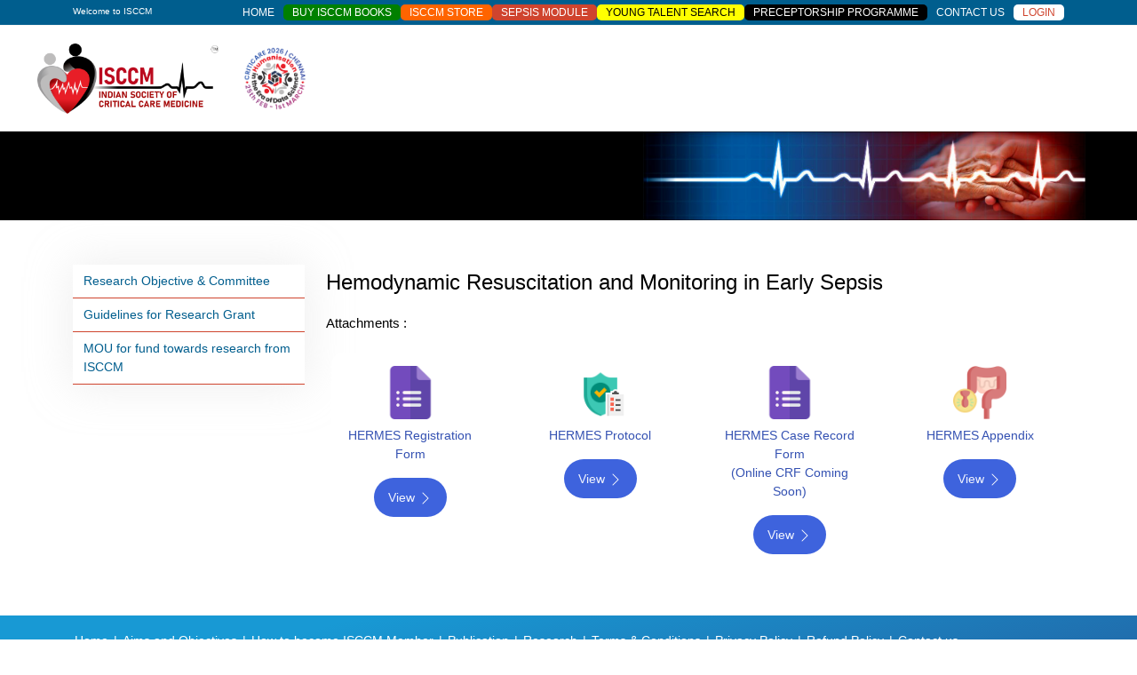

--- FILE ---
content_type: text/html
request_url: https://isccm.org/Research/HERMES/
body_size: 17303
content:
<!DOCTYPE html><html><head><meta charSet="utf-8"/><meta name="viewport" content="width=device-width"/><meta name="next-head-count" content="2"/><link rel="preload" href="/_next/static/css/a1063d44f7c65db6.css" as="style"/><link rel="stylesheet" href="/_next/static/css/a1063d44f7c65db6.css" data-n-g=""/><link rel="preload" href="/_next/static/css/a78613fff20cc77e.css" as="style"/><link rel="stylesheet" href="/_next/static/css/a78613fff20cc77e.css" data-n-p=""/><noscript data-n-css=""></noscript><script defer="" nomodule="" src="/_next/static/chunks/polyfills-5cd94c89d3acac5f.js"></script><script src="/_next/static/chunks/webpack-8f964fc79cbcc9b7.js" defer=""></script><script src="/_next/static/chunks/framework-79bce4a3a540b080.js" defer=""></script><script src="/_next/static/chunks/main-69443c814e877d26.js" defer=""></script><script src="/_next/static/chunks/pages/_app-b85bbece1b34bb96.js" defer=""></script><script src="/_next/static/chunks/970-0357183f97e81e8f.js" defer=""></script><script src="/_next/static/chunks/2173-fc4a5956449288ae.js" defer=""></script><script src="/_next/static/chunks/3413-d00713a2641f3cb6.js" defer=""></script><script src="/_next/static/chunks/3464-450b297df1e58d66.js" defer=""></script><script src="/_next/static/chunks/4588-153605a0efc07f2f.js" defer=""></script><script src="/_next/static/chunks/5886-511baca568863d8c.js" defer=""></script><script src="/_next/static/chunks/9175-c782c5b2b74fb1c8.js" defer=""></script><script src="/_next/static/chunks/pages/Research/HERMES-beb8e5cc2dd57113.js" defer=""></script><script src="/_next/static/MEaTpzV5Ogo8y6UMZ9sed/_buildManifest.js" defer=""></script><script src="/_next/static/MEaTpzV5Ogo8y6UMZ9sed/_ssgManifest.js" defer=""></script><script src="/_next/static/MEaTpzV5Ogo8y6UMZ9sed/_middlewareManifest.js" defer=""></script></head><body><div id="__next" data-reactroot=""><header class="Header_header__3Dtmf Header_headerClose__fs5kx"><div class="c-iOZrLN c-PJLV Header_TopHeaderContainer__eH1Vg"><div class="c-iOZrLN c-PJLV container d-flex justify-content-between"><div class="c-iOZrLN c-PJLV d-none d-md-flex Header_welcome__5pLJ9">Welcome to ISCCM</div><div class="c-iOZrLN c-PJLV d-flex flex-wrap gap-2 d-md-flex justify-content-end"><p class="c-PJLV c-PJLV-gVAYaD-font-normal c-PJLV-fjBEy-color-default c-PJLV-gVAYaD-weight-normal c-PJLV-ZzHSU-style-normal Header_menuLink__skxBI">Home</p><p class="c-PJLV c-PJLV-gVAYaD-font-normal c-PJLV-fjBEy-color-default c-PJLV-gVAYaD-weight-normal c-PJLV-ZzHSU-style-normal Header_menuLink__skxBI Header_menuLink3__UwYlk">Buy ISCCM Books</p><p class="c-PJLV c-PJLV-gVAYaD-font-normal c-PJLV-fjBEy-color-default c-PJLV-gVAYaD-weight-normal c-PJLV-ZzHSU-style-normal Header_menuLink__skxBI Header_menuLink4__WdsZC">ISCCM Store</p><p class="c-PJLV c-PJLV-gVAYaD-font-normal c-PJLV-fjBEy-color-default c-PJLV-gVAYaD-weight-normal c-PJLV-ZzHSU-style-normal Header_menuLink__skxBI Header_menuLink2__hnQYp">Sepsis Module</p><p class="c-PJLV c-PJLV-gVAYaD-font-normal c-PJLV-fjBEy-color-default c-PJLV-gVAYaD-weight-normal c-PJLV-ZzHSU-style-normal Header_menuLink__skxBI Header_menuLink5__sYuQ5">Young Talent Search</p><p class="c-PJLV c-PJLV-gVAYaD-font-normal c-PJLV-fjBEy-color-default c-PJLV-gVAYaD-weight-normal c-PJLV-ZzHSU-style-normal Header_menuLink__skxBI Header_menuLink6__y0FzS">Preceptorship Programme</p><p class="c-PJLV c-PJLV-gVAYaD-font-normal c-PJLV-fjBEy-color-default c-PJLV-gVAYaD-weight-normal c-PJLV-ZzHSU-style-normal Header_menuLink__skxBI">Contact Us</p><div class="c-iOZrLN c-PJLV c-UazGY d-flex d-md-flex Header_leftMenu__q4Jqm"><a target="_blank" href="https://isccm.org/admin-control/#/login">Login</a></div></div></div></div><div class="c-iOZrLN c-PJLV container Header_headerContainer__A_U7S"><div class="c-iOZrLN c-PJLV Header_logoSection__sysO9"><a href="/"><img width="266" height="79" src="/logo(new).png" alt="logo"/></a></div><div class="c-iOZrLN c-PJLV Header_logoSectionOther__K803_"><a href="/"><img width="266" height="79" src="/Humanisation_logo.png" alt="logo"/></a></div><div class="c-iOZrLN c-PJLV Header_headerContainerCenter__LV0QU"><div class="c-iOZrLN c-PJLV c-UazGY d-lg-flex Header_leftMenu__q4Jqm"><div class="Header_mobileMenu__yGbcU"><div class="c-iOZrLN c-PJLV MobileMenu_mainMenu__wnNMu"></div></div></div><button class="c-kGNzqw c-PJLV c-kGNzqw-fAKUKQ-color-clear c-kGNzqw-eyBAGx-size-xl c-kGNzqw-bzEnZV-borderWeight-normal c-kGNzqw-cyoQXF-animated-true c-kGNzqw-gRPXgl-cv d-lg-none"><svg width="16" height="16" style="fill:black" stroke="black" xmlns="http://www.w3.org/2000/svg" class="bi bi-list undefined" viewBox="0 0 16.185 11.119"><g id="Icon" transform="translate(1 1)"><path id="Path" d="M0,.429H11.19" transform="translate(0 4.131)" fill="none" stroke-linecap="round" stroke-linejoin="round" stroke-miterlimit="10" stroke-width="2"></path><path id="Path-2" data-name="Path" d="M0,.429H14.185" transform="translate(0 -0.429)" fill="none" stroke-linecap="round" stroke-linejoin="round" stroke-miterlimit="10" stroke-width="2"></path><path id="Path-3" data-name="Path" d="M0,.429H14.185" transform="translate(0 8.691)" fill="none" stroke-linecap="round" stroke-linejoin="round" stroke-miterlimit="10" stroke-width="2"></path></g></svg></button></div></div></header><div class="c-iOZrLN c-PJLV pageTitleBg"><div class="c-iOZrLN c-PJLV container"><div class="c-iOZrLN c-PJLV"><img src="/pagetitleImage.jpeg" class="titleBgImg"/></div><div class="c-iOZrLN c-PJLV c-iWFhty"><div class="c-iOZrLN c-PJLV"><p class="c-PJLV c-PJLV-gVAYaD-font-normal c-PJLV-kVdbTu-size-h1 c-PJLV-fjBEy-color-default c-PJLV-gVAYaD-weight-normal c-PJLV-ZzHSU-style-normal"></p></div><div class="c-iOZrLN c-PJLV"></div></div></div></div><div class="wrapper"><div id="content"><div class="container"><div class="row"><div class="col-12 col-md-3"><nav aria-label="Main" data-orientation="horizontal" dir="ltr" class="c-itKMIw"><div style="position:relative"><ul data-orientation="horizontal" class="c-jpGEAj" dir="ltr"><li class="c-iXhMFv"><a href="/Research/ResearchCommittee/">Research Objective &amp; Committee</a></li><li class="c-iXhMFv"><a href="/Research/GuidelinesResearch/">Guidelines for Research Grant</a></li><li class="c-iXhMFv"><a href="https://isccm.org:9001/static/MoU-first.pdf">MOU for fund towards research from ISCCM</a></li></ul></div></nav></div><div class="col-12 col-md-9"><div class="c-iOZrLN c-PJLV"><p class="c-PJLV c-PJLV-gVAYaD-font-normal c-PJLV-kwZmWO-size-h2 c-PJLV-fjBEy-color-default c-PJLV-gVAYaD-weight-normal c-PJLV-ZzHSU-style-normal">Hemodynamic Resuscitation and Monitoring in Early Sepsis</p><p class="c-PJLV c-PJLV-gVAYaD-font-normal c-PJLV-eaFAKe-size-h5 c-PJLV-fjBEy-color-default c-PJLV-gVAYaD-weight-normal c-PJLV-ZzHSU-style-normal">Attachments :</p></div><div class="c-iOZrLN c-PJLV row"><div class="c-iOZrLN c-PJLV col-lg-3 col-md-3 col-sm-12 mb-3"><div class="c-iDerLc c-iDerLc-dvdDBF-color-default c-iDerLc-gfNYTF-bordered-false c-iDerLc-iNKybL-animated-true text-center"><div class="c-iOZrLN c-PJLV p-2"><img width="60" src="/icons/forms.png" alt="medicine"/></div><p class="c-PJLV c-PJLV-gVAYaD-font-normal c-PJLV-ljQuCS-color-primary c-PJLV-gVAYaD-weight-normal c-PJLV-ZzHSU-style-normal">HERMES Registration Form</p><button class="c-kGNzqw c-PJLV c-kGNzqw-dYXWrl-color-default c-kGNzqw-eyBAGx-size-xl c-kGNzqw-bzEnZV-borderWeight-normal c-kGNzqw-cyoQXF-animated-true c-kGNzqw-euJLgm-rounded-true c-kGNzqw-gRPXgl-cv c-kGNzqw-euJLgm-cv">View <svg width="16" height="16" style="fill:white" color="white" xmlns="http://www.w3.org/2000/svg" class="bi bi-chevron-down undefined" viewBox="0 0 16 16"><path fill-rule="evenodd" d="M4.646 1.646a.5.5 0 0 1 .708 0l6 6a.5.5 0 0 1 0 .708l-6 6a.5.5 0 0 1-.708-.708L10.293 8 4.646 2.354a.5.5 0 0 1 0-.708z"></path></svg></button></div></div><div class="c-iOZrLN c-PJLV col-lg-3 col-md-3 col-sm-12 mb-3"><div class="c-iDerLc c-iDerLc-dvdDBF-color-default c-iDerLc-gfNYTF-bordered-false c-iDerLc-iNKybL-animated-true text-center"><div class="c-iOZrLN c-PJLV p-2"><img width="60" src="/icons/protocols.png" alt="medicine"/></div><p class="c-PJLV c-PJLV-gVAYaD-font-normal c-PJLV-ljQuCS-color-primary c-PJLV-gVAYaD-weight-normal c-PJLV-ZzHSU-style-normal">HERMES Protocol</p><button class="c-kGNzqw c-PJLV c-kGNzqw-dYXWrl-color-default c-kGNzqw-eyBAGx-size-xl c-kGNzqw-bzEnZV-borderWeight-normal c-kGNzqw-cyoQXF-animated-true c-kGNzqw-euJLgm-rounded-true c-kGNzqw-gRPXgl-cv c-kGNzqw-euJLgm-cv">View <svg width="16" height="16" style="fill:white" color="white" xmlns="http://www.w3.org/2000/svg" class="bi bi-chevron-down undefined" viewBox="0 0 16 16"><path fill-rule="evenodd" d="M4.646 1.646a.5.5 0 0 1 .708 0l6 6a.5.5 0 0 1 0 .708l-6 6a.5.5 0 0 1-.708-.708L10.293 8 4.646 2.354a.5.5 0 0 1 0-.708z"></path></svg></button></div></div><div class="c-iOZrLN c-PJLV col-lg-3 col-md-3 col-sm-12 mb-3"><div class="c-iDerLc c-iDerLc-dvdDBF-color-default c-iDerLc-gfNYTF-bordered-false c-iDerLc-iNKybL-animated-true text-center"><div class="c-iOZrLN c-PJLV p-2"><img width="60" src="/icons/forms.png" alt="medicine"/></div><p class="c-PJLV c-PJLV-gVAYaD-font-normal c-PJLV-ljQuCS-color-primary c-PJLV-gVAYaD-weight-normal c-PJLV-ZzHSU-style-normal">HERMES Case Record Form <br/>(Online CRF Coming Soon)</p><button class="c-kGNzqw c-PJLV c-kGNzqw-dYXWrl-color-default c-kGNzqw-eyBAGx-size-xl c-kGNzqw-bzEnZV-borderWeight-normal c-kGNzqw-cyoQXF-animated-true c-kGNzqw-euJLgm-rounded-true c-kGNzqw-gRPXgl-cv c-kGNzqw-euJLgm-cv">View <svg width="16" height="16" style="fill:white" color="white" xmlns="http://www.w3.org/2000/svg" class="bi bi-chevron-down undefined" viewBox="0 0 16 16"><path fill-rule="evenodd" d="M4.646 1.646a.5.5 0 0 1 .708 0l6 6a.5.5 0 0 1 0 .708l-6 6a.5.5 0 0 1-.708-.708L10.293 8 4.646 2.354a.5.5 0 0 1 0-.708z"></path></svg></button></div></div><div class="c-iOZrLN c-PJLV col-lg-3 col-md-3 col-sm-12 mb-3"><div class="c-iDerLc c-iDerLc-dvdDBF-color-default c-iDerLc-gfNYTF-bordered-false c-iDerLc-iNKybL-animated-true text-center"><div class="c-iOZrLN c-PJLV p-2"><img width="60" src="/icons/appendix.png" alt="medicine"/></div><p class="c-PJLV c-PJLV-gVAYaD-font-normal c-PJLV-ljQuCS-color-primary c-PJLV-gVAYaD-weight-normal c-PJLV-ZzHSU-style-normal">HERMES Appendix</p><button class="c-kGNzqw c-PJLV c-kGNzqw-dYXWrl-color-default c-kGNzqw-eyBAGx-size-xl c-kGNzqw-bzEnZV-borderWeight-normal c-kGNzqw-cyoQXF-animated-true c-kGNzqw-euJLgm-rounded-true c-kGNzqw-gRPXgl-cv c-kGNzqw-euJLgm-cv">View <svg width="16" height="16" style="fill:white" color="white" xmlns="http://www.w3.org/2000/svg" class="bi bi-chevron-down undefined" viewBox="0 0 16 16"><path fill-rule="evenodd" d="M4.646 1.646a.5.5 0 0 1 .708 0l6 6a.5.5 0 0 1 0 .708l-6 6a.5.5 0 0 1-.708-.708L10.293 8 4.646 2.354a.5.5 0 0 1 0-.708z"></path></svg></button></div></div></div></div></div></div></div></div><footer class="Footer_footer___7F5B"><div class="container"><div class="row Footer_footerContainer__sB9Rh"><div class="col pe-3"><div class="my-2 Footer_footerMenu__febed"><a href="/">Home</a> |<!-- --> <a target="_blank" href="/AboutUs/AimsAndObjective/">Aims and Objectives</a> <!-- -->|<!-- --> <a target="_blank" href="/Membership/HowToBecomeISCCMMember/">How to become ISCCM Member</a> <!-- -->|<!-- --> <a target="_blank" href="/PublicationList/">Publication</a> <!-- -->|<!-- --> <a target="_blank" href="/ResearchList/">Research</a> <!-- -->|<!-- --> <a target="_blank" href="/TermsConditions/">Terms &amp; Conditions</a> <!-- -->|<!-- --> <a target="_blank" href="/PrivacyPolicy/">Privacy Policy</a> <!-- -->|<!-- --> <a target="_blank" href="/RefundPolicy/">Refund Policy</a> <!-- -->|<!-- --> <a target="_blank" href="/ContactUs/">Contact us</a></div></div></div><div class="row Footer_footerContainer__sB9Rh"><div class="my-2 col col-12 col-md-4"><div><p><span class="visitor">Visitors :<!-- --> <strong><span></span></strong></span></p></div></div><div class="my-2 col col-12 col-md-4 text-end"><a target="_blank" href="https://www.facebook.com/Indian-Society-of-Critical-Care-Medicine-407830706639536/"><svg width="16" height="16" style="fill:white" color="white" class="bi bi-building mx-1" xmlns="http://www.w3.org/2000/svg" viewBox="0 0 16 16"><path d="M16 8.049c0-4.446-3.582-8.05-8-8.05C3.58 0-.002 3.603-.002 8.05c0 4.017 2.926 7.347 6.75 7.951v-5.625h-2.03V8.05H6.75V6.275c0-2.017 1.195-3.131 3.022-3.131.876 0 1.791.157 1.791.157v1.98h-1.009c-.993 0-1.303.621-1.303 1.258v1.51h2.218l-.354 2.326H9.25V16c3.824-.604 6.75-3.934 6.75-7.951z"></path></svg></a><a target="_blank" href="https://x.com/isccmnational?t=4LesrqDIGf-ENUQ-e4p9VQ&amp;s=09"><svg width="16" height="16" style="fill:white" color="white" class="bi bi-Twitter mx-1" xmlns="http://www.w3.org/2000/svg" viewBox="0 0 16 16"><path d="M5.026 15c6.038 0 9.341-5.003 9.341-9.334 0-.14 0-.282-.006-.422A6.685 6.685 0 0 0 16 3.542a6.658 6.658 0 0 1-1.889.518 3.301 3.301 0 0 0 1.447-1.817 6.533 6.533 0 0 1-2.087.793A3.286 3.286 0 0 0 7.875 6.03a9.325 9.325 0 0 1-6.767-3.429 3.289 3.289 0 0 0 1.018 4.382A3.323 3.323 0 0 1 .64 6.575v.045a3.288 3.288 0 0 0 2.632 3.218 3.203 3.203 0 0 1-.865.115 3.23 3.23 0 0 1-.614-.057 3.283 3.283 0 0 0 3.067 2.277A6.588 6.588 0 0 1 .78 13.58a6.32 6.32 0 0 1-.78-.045A9.344 9.344 0 0 0 5.026 15z"></path></svg></a><a target="_blank" href="https://www.instagram.com/isccmnational?igsh=MTkybHhxdGF5cHU3aA=="><svg width="16" height="16" style="fill:white" color="white" class="bi bi-Instagram mx-1" xmlns="http://www.w3.org/2000/svg" viewBox="0 0 16 16"><path d="M8 0C5.829 0 5.556.01 4.703.048 3.85.088 3.269.222 2.76.42a3.917 3.917 0 0 0-1.417.923A3.927 3.927 0 0 0 .42 2.76C.222 3.268.087 3.85.048 4.7.01 5.555 0 5.827 0 8.001c0 2.172.01 2.444.048 3.297.04.852.174 1.433.372 1.942.205.526.478.972.923 1.417.444.445.89.719 1.416.923.51.198 1.09.333 1.942.372C5.555 15.99 5.827 16 8 16s2.444-.01 3.298-.048c.851-.04 1.434-.174 1.943-.372a3.916 3.916 0 0 0 1.416-.923c.445-.445.718-.891.923-1.417.197-.509.332-1.09.372-1.942C15.99 10.445 16 10.173 16 8s-.01-2.445-.048-3.299c-.04-.851-.175-1.433-.372-1.941a3.926 3.926 0 0 0-.923-1.417A3.911 3.911 0 0 0 13.24.42c-.51-.198-1.092-.333-1.943-.372C10.443.01 10.172 0 7.998 0h.003zm-.717 1.442h.718c2.136 0 2.389.007 3.232.046.78.035 1.204.166 1.486.275.373.145.64.319.92.599.28.28.453.546.598.92.11.281.24.705.275 1.485.039.843.047 1.096.047 3.231s-.008 2.389-.047 3.232c-.035.78-.166 1.203-.275 1.485a2.47 2.47 0 0 1-.599.919c-.28.28-.546.453-.92.598-.28.11-.704.24-1.485.276-.843.038-1.096.047-3.232.047s-2.39-.009-3.233-.047c-.78-.036-1.203-.166-1.485-.276a2.478 2.478 0 0 1-.92-.598 2.48 2.48 0 0 1-.6-.92c-.109-.281-.24-.705-.275-1.485-.038-.843-.046-1.096-.046-3.233 0-2.136.008-2.388.046-3.231.036-.78.166-1.204.276-1.486.145-.373.319-.64.599-.92.28-.28.546-.453.92-.598.282-.11.705-.24 1.485-.276.738-.034 1.024-.044 2.515-.045v.002zm4.988 1.328a.96.96 0 1 0 0 1.92.96.96 0 0 0 0-1.92zm-4.27 1.122a4.109 4.109 0 1 0 0 8.217 4.109 4.109 0 0 0 0-8.217zm0 1.441a2.667 2.667 0 1 1 0 5.334 2.667 2.667 0 0 1 0-5.334z"></path></svg></a><a target="_blank" href="https://www.youtube.com/c/IndianSocietyofCriticalCareMedicine"><svg width="16" height="16" style="fill:white" color="white" class="bi bi-Youtube mx-1" xmlns="http://www.w3.org/2000/svg" viewBox="0 0 16 16"><path d="M8.051 1.999h.089c.822.003 4.987.033 6.11.335a2.01 2.01 0 0 1 1.415 1.42c.101.38.172.883.22 1.402l.01.104.022.26.008.104c.065.914.073 1.77.074 1.957v.075c-.001.194-.01 1.108-.082 2.06l-.008.105-.009.104c-.05.572-.124 1.14-.235 1.558a2.007 2.007 0 0 1-1.415 1.42c-1.16.312-5.569.334-6.18.335h-.142c-.309 0-1.587-.006-2.927-.052l-.17-.006-.087-.004-.171-.007-.171-.007c-1.11-.049-2.167-.128-2.654-.26a2.007 2.007 0 0 1-1.415-1.419c-.111-.417-.185-.986-.235-1.558L.09 9.82l-.008-.104A31.4 31.4 0 0 1 0 7.68v-.123c.002-.215.01-.958.064-1.778l.007-.103.003-.052.008-.104.022-.26.01-.104c.048-.519.119-1.023.22-1.402a2.007 2.007 0 0 1 1.415-1.42c.487-.13 1.544-.21 2.654-.26l.17-.007.172-.006.086-.003.171-.007A99.788 99.788 0 0 1 7.858 2h.193zM6.4 5.209v4.818l4.157-2.408L6.4 5.209z"></path></svg></a><a target="_blank" href="https://www.linkedin.com/in/isccmnational?utm_source=share&amp;utm_campaign=share_via&amp;utm_content=profile&amp;utm_medium=android_app"><svg width="16" height="16" style="fill:white" color="white" class="bi bi-Linkedin mx-1" xmlns="http://www.w3.org/2000/svg" viewBox="0 0 16 16"><path d="M0 1.146C0 .513.526 0 1.175 0h13.65C15.474 0 16 .513 16 1.146v13.708c0 .633-.526 1.146-1.175 1.146H1.175C.526 16 0 15.487 0 14.854V1.146zm4.943 12.248V6.169H2.542v7.225h2.401zm-1.2-8.212c.837 0 1.358-.554 1.358-1.248-.015-.709-.52-1.248-1.342-1.248-.822 0-1.359.54-1.359 1.248 0 .694.521 1.248 1.327 1.248h.016zm4.908 8.212V9.359c0-.216.016-.432.08-.586.173-.431.568-.878 1.232-.878.869 0 1.216.662 1.216 1.634v3.865h2.401V9.25c0-2.22-1.184-3.252-2.764-3.252-1.274 0-1.845.7-2.165 1.193v.025h-.016a5.54 5.54 0 0 1 .016-.025V6.169h-2.4c.03.678 0 7.225 0 7.225h2.4z"></path></svg></a></div></div></div><div class="Footer_footerCopyright__xlZld"><div class="container">© 2022-23 Indian Society of Critical Care Medicine</div></div></footer><div class="Toastify"></div></div><script id="__NEXT_DATA__" type="application/json">{"props":{"pageProps":{}},"page":"/Research/HERMES","query":{},"buildId":"MEaTpzV5Ogo8y6UMZ9sed","nextExport":true,"autoExport":true,"isFallback":false,"scriptLoader":[]}</script></body></html>

--- FILE ---
content_type: text/css
request_url: https://isccm.org/_next/static/css/a78613fff20cc77e.css
body_size: 13992
content:
.Header_header__3Dtmf{transition:box-shadow .3s cubic-bezier(.4,0,.2,1) 0ms;box-shadow:0 0 10px rgba(0,0,0,.4);display:flex;flex-direction:column;width:100%;box-sizing:border-box;flex-shrink:0;position:sticky;z-index:1100;top:0;left:auto;right:0;color:#fff;transition:all .3s ease-in-out;background-color:#fff}.Header_header__3Dtmf .Header_TopHeaderContainer__eH1Vg{position:relative;display:flex;align-items:center;justify-content:space-between;font-size:12px;background-color:#005e8e;border-bottom:1px solid #f4f4f4;padding:5px}.Header_header__3Dtmf .Header_TopHeaderContainer__eH1Vg .Header_welcome__5pLJ9{color:#fff;font-size:10px}.Header_header__3Dtmf .Header_TopHeaderContainer__eH1Vg a{font-size:12px;text-transform:uppercase;padding:0 10px;background-color:#fff;border-radius:5px}.Header_header__3Dtmf .Header_TopHeaderContainer__eH1Vg .Header_menuLink__skxBI{margin:0;padding:0 10px;font-size:12px;border-radius:5px;color:#fff;text-transform:uppercase;cursor:pointer;text-decoration:none;font-family:Poppins,sans-serif}.Header_header__3Dtmf .Header_TopHeaderContainer__eH1Vg .Header_menuLink__skxBI:hover{opacity:.6}.Header_header__3Dtmf .Header_TopHeaderContainer__eH1Vg .Header_menuLink__skxBI.Header_active__DZBrg{color:#0a58ca}.Header_header__3Dtmf .Header_TopHeaderContainer__eH1Vg .Header_menuLink2__hnQYp{color:#fff;background-color:#cf442e}.Header_header__3Dtmf .Header_TopHeaderContainer__eH1Vg .Header_menuLink2__hnQYp.Header_active__DZBrg{color:#0a58ca}.Header_header__3Dtmf .Header_TopHeaderContainer__eH1Vg .Header_menuLink3__UwYlk{color:#fff;background-color:green}.Header_header__3Dtmf .Header_TopHeaderContainer__eH1Vg .Header_menuLink3__UwYlk.Header_active__DZBrg{color:green}.Header_header__3Dtmf .Header_TopHeaderContainer__eH1Vg .Header_menuLink4__WdsZC{background-color:#ff6400;color:#fff}.Header_header__3Dtmf .Header_TopHeaderContainer__eH1Vg .Header_menuLink4__WdsZC.Header_active__DZBrg{color:#ececec}.Header_header__3Dtmf .Header_menuLink5__sYuQ5{background-color:#ff0;color:#000!important}.Header_header__3Dtmf .Header_menuLink5__sYuQ5.Header_active__DZBrg{color:#000}.Header_header__3Dtmf .Header_menuLink6__y0FzS{background-color:#000;color:#fff}.Header_header__3Dtmf .Header_menuLink6__y0FzS.Header_active__DZBrg{color:#ececec}.Header_header__3Dtmf .Header_headerContainer__A_U7S{position:relative;display:flex;align-items:center;padding-top:20px;padding-bottom:20px;color:#363b64;min-height:64px}@media screen and (max-width:1400px){.Header_header__3Dtmf .Header_headerContainer__A_U7S{max-width:100%;padding:20px}}.Header_header__3Dtmf .Header_headerContainer__A_U7S .Header_leftMenu__q4Jqm a{margin:0 5px;font-size:12px}.Header_header__3Dtmf .Header_headerContainer__A_U7S .Header_leftMenu__q4Jqm .Header_menuLink__skxBI{margin:0 10px;font-size:14px;color:#cf442e;cursor:pointer;text-decoration:none;font-family:Nunito,sans-serif}.Header_header__3Dtmf .Header_headerContainer__A_U7S .Header_leftMenu__q4Jqm .Header_menuLink__skxBI.Header_active__DZBrg,.Header_header__3Dtmf .Header_headerContainer__A_U7S .Header_leftMenu__q4Jqm .Header_menuLink__skxBI:hover{color:#0a58ca}.Header_header__3Dtmf .Header_headerContainer__A_U7S .Header_logoSection__sysO9{max-width:250px;text-align:center;display:flex;justify-content:center}@media(min-width:992px){.Header_header__3Dtmf .Header_headerContainer__A_U7S .Header_logoSection__sysO9{width:250px}}.Header_header__3Dtmf .Header_headerContainer__A_U7S .Header_logoSection__sysO9 a{display:inline-flex}.Header_header__3Dtmf .Header_headerContainer__A_U7S .Header_logoSection__sysO9 img{width:206px!important;-o-object-position:left;object-position:left}@media(max-width:600px){.Header_header__3Dtmf .Header_headerContainer__A_U7S .Header_logoSection__sysO9{max-width:40%!important}.Header_header__3Dtmf .Header_headerContainer__A_U7S .Header_logoSection__sysO9 img{width:100%!important}}.Header_header__3Dtmf .Header_headerContainer__A_U7S .Header_logoSectionOther__K803_{max-width:120px;text-align:center;display:flex;justify-content:center}@media(min-width:992px){.Header_header__3Dtmf .Header_headerContainer__A_U7S .Header_logoSectionOther__K803_{width:200px}}.Header_header__3Dtmf .Header_headerContainer__A_U7S .Header_logoSectionOther__K803_ a{display:inline-flex}.Header_header__3Dtmf .Header_headerContainer__A_U7S .Header_logoSectionOther__K803_ img{width:126px!important;-o-object-position:left;object-position:left}.Header_header__3Dtmf .Header_headerContainer__A_U7S .Header_headerLogo__Tg3Bh{opacity:0}.Header_header__3Dtmf .Header_headerContainer__A_U7S .Header_headerContainerCenter__LV0QU{flex-grow:1;display:flex;align-items:center;justify-content:end}.Header_header__3Dtmf .Header_headerContainer__A_U7S .Header_dropdownMenu__UaPCB{position:relative}.Header_header__3Dtmf .Header_headerContainer__A_U7S .Header_dropdownMenu__UaPCB button{align-items:center}.Header_header__3Dtmf .Header_headerContainer__A_U7S .Header_dropdownMenu__UaPCB svg{width:20px;height:20px;margin-left:10px}.Header_header__3Dtmf .Header_headerContainer__A_U7S .Header_dropdownMenu__UaPCB .Header_dropdownList__LzFOy{position:absolute;right:0;top:130%;background-color:#fff;box-shadow:1px 2px 10px rgba(0,0,0,.08);width:250px;border-radius:10px;padding:5px 0}.Header_header__3Dtmf .Header_headerContainer__A_U7S .Header_dropdownMenu__UaPCB .Header_dropdownList__LzFOy a{padding:10px;display:block;border-radius:10px;margin:0 5px;color:#cf442e}.Header_header__3Dtmf .Header_headerContainer__A_U7S .Header_dropdownMenu__UaPCB .Header_dropdownList__LzFOy a svg{margin-left:0;margin-right:10px;color:rgba(0,0,0,.24);fill:red;width:20px;height:30px}.Header_header__3Dtmf .Header_headerContainer__A_U7S .Header_dropdownMenu__UaPCB .Header_dropdownList__LzFOy a:hover{background-color:#005e8e;color:#fff}.Header_header__3Dtmf .Header_headerContainer__A_U7S .Header_dropdownMenu__UaPCB .Header_dropdownList__LzFOy a:hover svg{color:hsla(0,0%,100%,.54);fill:red!important}.Header_header__3Dtmf.Header_headerClose__fs5kx{transition:all .3s ease-in-out}.Header_header__3Dtmf.Header_headerClose__fs5kx .Header_headerContainer__A_U7S .Header_headerLogo__Tg3Bh{opacity:1}.Header_header__3Dtmf.Header_headerClose__fs5kx .Header_leftMenu__q4Jqm,.Header_mobileMenu__yGbcU{display:none}@media(max-width:768px){.Header_mobileMenu__yGbcU{position:absolute;left:0;top:100%;background-color:hsla(0,0%,100%,.95);width:100%;height:calc(100vh - 140px);display:block;overflow-y:auto;padding:15px}}.MegaMenu_singleMenu__azZZe>div a{font-size:.875rem!important}.MegaMenu_mainMenu__eMGWo>div{padding:0 10px}.MegaMenu_mainMenu__eMGWo>div>div{padding:0}.MegaMenu_mainMenu__eMGWo>div:last-child>div{background-color:#cf442e;border-radius:5px}.MegaMenu_mainMenu__eMGWo>div:last-child>div .MegaMenu_mainMenuLabel__XRUYs{color:#fff!important}.MegaMenu_mainMenu__eMGWo>div:last-child>div svg{fill:#fff!important}.MegaMenu_mainMenu__eMGWo>div:last-child .MegaMenu_menuBox__oBwBy{left:auto;right:0;transform:translateX(0)}.MegaMenu_mainMenu__eMGWo>div:last-child .MegaMenu_menuBox__oBwBy:before{left:auto;right:7%;transform:translateX(-50%)}.MegaMenu_mainMenuLabel__XRUYs{padding:10px 0;margin:0 10px!important;font-size:.9rem!important;color:#cf442e!important;cursor:pointer;text-decoration:none;white-space:nowrap}.MegaMenu_mainMenuLabel__XRUYs.MegaMenu_active__jqWZh,.MegaMenu_mainMenuLabel__XRUYs:hover{color:#0a58ca!important}.MegaMenu_menuBox__oBwBy{position:absolute;width:550px;left:50%;top:100%;transform:translateX(-50%)}.MegaMenu_menuBox__oBwBy:before{content:"";display:block;border:20px solid transparent;border-bottom-color:#f5f5f5;position:absolute;left:50%;transform:translateX(-50%);top:-30px}.MegaMenu_menuBox__oBwBy .MegaMenu_left__xsKbG{background-color:#206296;border-top-left-radius:5px;border-bottom-left-radius:5px;padding:20px}.MegaMenu_menuBox__oBwBy .MegaMenu_left__xsKbG p{color:#fff;cursor:pointer;font-size:.9rem;font-weight:400;padding:5px 0;position:relative;display:flex;justify-content:space-between;align-items:center;margin-bottom:0}.MegaMenu_menuBox__oBwBy .MegaMenu_left__xsKbG p svg{fill:#fff!important;height:14px;width:14px}.MegaMenu_menuBox__oBwBy .MegaMenu_right__Rq9JZ{background-color:#f5f5f5;border-top-right-radius:5px;border-bottom-right-radius:5px;padding:20px;overflow-y:auto;max-height:calc(100vh - 200px)}.MegaMenu_menuBox__oBwBy .MegaMenu_right__Rq9JZ p{margin-bottom:0}.MegaMenu_menuBox__oBwBy .MegaMenu_right__Rq9JZ p :before{content:"";width:5px;height:5px;background-color:#000;border-radius:50px;display:inline-flex;vertical-align:middle;margin-right:10px}.MegaMenu_menuBox__oBwBy .MegaMenu_right__Rq9JZ p a{color:#000;cursor:pointer;font-size:.9rem!important;font-weight:400;padding:5px 0;display:block;margin:0!important}.MegaMenu_menuBox__oBwBy .MegaMenu_right__Rq9JZ p a:hover,.MegaMenu_menuBox__oBwBy .MegaMenu_right__Rq9JZ p.MegaMenu_active__jqWZh a{color:#0a58ca}.MobileMenu_mainMenu__wnNMu>div{border-bottom:1px solid #ccc}.MobileMenu_mainMenu__wnNMu>div:nth-last-child(2){border:0}.MobileMenu_mainMenu__wnNMu>div:last-child{border-bottom:1px solid #ccc;background-color:#cf442e;border-radius:5px}.MobileMenu_mainMenu__wnNMu>div:last-child .MobileMenu_mainMenuLabel__oIBuK{color:#fff!important}.MobileMenu_mainMenu__wnNMu>div:last-child svg{fill:#fff!important}.MobileMenu_mainMenu__wnNMu>div:last-child .MobileMenu_menuBox__291w9{left:auto;right:0;transform:translateX(0)}.MobileMenu_mainMenu__wnNMu>div:last-child .MobileMenu_menuBox__291w9:before{left:auto;right:7%;transform:translateX(-50%)}.MobileMenu_mainMenuLabel__oIBuK{padding:10px 0;margin:0 10px!important;font-size:.9rem!important;color:#cf442e!important;cursor:pointer;text-decoration:none}.MobileMenu_mainMenuLabel__oIBuK.MobileMenu_active__zmE_R,.MobileMenu_mainMenuLabel__oIBuK:hover{color:#0a58ca!important}.MobileMenu_menuBox__291w9 .MobileMenu_left__oQOG_{padding:0 15px 0 25px}.MobileMenu_menuBox__291w9 .MobileMenu_left__oQOG_ p{color:#000;cursor:pointer;font-size:.9rem;font-weight:400;padding:5px 0;position:relative;display:flex;justify-content:space-between;align-items:center;margin-bottom:0}.MobileMenu_menuBox__291w9 .MobileMenu_left__oQOG_ p svg{fill:#fff!important;height:14px;width:14px}.MobileMenu_menuBox__291w9 .MobileMenu_right__USmo_{background-color:#f5f5f5;border-radius:5px;padding:10px 15px;overflow-y:auto;max-height:calc(100vh - 200px)}.MobileMenu_menuBox__291w9 .MobileMenu_right__USmo_ p{margin-bottom:0}.MobileMenu_menuBox__291w9 .MobileMenu_right__USmo_ p :before{content:"";width:5px;height:5px;background-color:#000;border-radius:50px;display:inline-flex;vertical-align:middle;margin-right:10px}.MobileMenu_menuBox__291w9 .MobileMenu_right__USmo_ p a{color:#000;cursor:pointer;font-size:.9rem!important;font-weight:400;padding:5px 0;display:block;margin:0!important}.MobileMenu_menuBox__291w9 .MobileMenu_right__USmo_ p a:hover,.MobileMenu_menuBox__291w9 .MobileMenu_right__USmo_ p.MobileMenu_active__zmE_R a{color:#0a58ca}@import"https://fonts.googleapis.com/css2?family=Poppins:wght@100;200;300;400;500;600;700;800;900&display=swap";.Footer_footer___7F5B{transition:box-shadow .3s cubic-bezier(.4,0,.2,1) 0ms;background:linear-gradient(165deg,#1899d4,#1899d4 20%,#264f92);box-shadow:none;width:100%;box-sizing:border-box;flex-shrink:0;color:#fff;transition:all .3s ease-in-out}.Footer_footer___7F5B .Footer_footerContainer__sB9Rh{position:relative;display:flex;justify-content:space-between;align-items:center;min-height:64px}.Footer_footer___7F5B .Footer_footerContainer__sB9Rh .Footer_footerMenu__febed{border-bottom:1px solid hsla(0,0%,100%,.5);padding-top:10px;padding-bottom:20px;margin-bottom:20px!important}.Footer_footer___7F5B .Footer_footerContainer__sB9Rh .Footer_footerMenu__febed a{margin:0 2px;font-size:14px;font-family:var("Poppins",sans-serif);color:#fff}.Footer_footer___7F5B .Footer_footerContainer__sB9Rh .Footer_logoSection__aYs1x{display:flex}.Footer_footer___7F5B .Footer_footerContainer__sB9Rh .Footer_logoSection__aYs1x a{display:inline-flex}.Footer_footer___7F5B .Footer_footerContainer__sB9Rh .Footer_logoSection__aYs1x img{width:150px!important}.Footer_footer___7F5B .Footer_footerContainer__sB9Rh .Footer_headerLogo__wkQrD{opacity:0}.Footer_footer___7F5B .Footer_footerContainer__sB9Rh button{display:flex;padding:10px;border:none;box-shadow:0 2px 48px rgba(0,0,0,.04)}.Footer_footer___7F5B .Footer_footerContainer__sB9Rh button svg{width:16px;height:16px;color:#fff}.Footer_footer___7F5B .Footer_footerContainer__sB9Rh .Footer_headerContainerCenter__qfhpK{flex-grow:1;display:flex;align-items:center;justify-content:center}.Footer_footer___7F5B .Footer_footerContainer__sB9Rh .Footer_dropdownMenu__oHfWo{position:relative}.Footer_footer___7F5B .Footer_footerContainer__sB9Rh .Footer_dropdownMenu__oHfWo button{align-items:center}.Footer_footer___7F5B .Footer_footerContainer__sB9Rh .Footer_dropdownMenu__oHfWo svg{width:20px;height:20px;margin-left:10px}.Footer_footer___7F5B .Footer_footerContainer__sB9Rh .Footer_dropdownMenu__oHfWo .Footer_dropdownList__Dw350{position:absolute;right:0;top:130%;background-color:#fff;box-shadow:1px 2px 10px rgba(0,0,0,.08);width:250px;border-radius:10px;padding:5px 0}.Footer_footer___7F5B .Footer_footerContainer__sB9Rh .Footer_dropdownMenu__oHfWo .Footer_dropdownList__Dw350 a{padding:10px;display:block;border-radius:10px;margin:0 5px;color:#cf442e}.Footer_footer___7F5B .Footer_footerContainer__sB9Rh .Footer_dropdownMenu__oHfWo .Footer_dropdownList__Dw350 a svg{margin-left:0;margin-right:10px;color:rgba(0,0,0,.24);width:20px;height:30px}.Footer_footer___7F5B .Footer_footerContainer__sB9Rh .Footer_dropdownMenu__oHfWo .Footer_dropdownList__Dw350 a:hover{background-color:#005e8e;color:#fff}.Footer_footer___7F5B .Footer_footerContainer__sB9Rh .Footer_dropdownMenu__oHfWo .Footer_dropdownList__Dw350 a:hover svg{color:hsla(0,0%,100%,.54)}.Footer_footer___7F5B .Footer_footerCopyright__xlZld{background-color:#249cd8;text-align:center;font-size:10px;padding:15px;margin-top:20px}.Footer_footer___7F5B.Footer_headerClose__IgBEu{padding-left:0;transition:all .3s ease-in-out}.Footer_footer___7F5B.Footer_headerClose__IgBEu .Footer_headerContainer__7KNAZ .Footer_headerLogo__wkQrD{opacity:1}

--- FILE ---
content_type: text/css
request_url: https://isccm.org/_next/static/css/624b63d735fe7864.css
body_size: 14350
content:
.Header_header__3Dtmf{transition:box-shadow .3s cubic-bezier(.4,0,.2,1) 0ms;box-shadow:0 0 10px rgba(0,0,0,.4);display:flex;flex-direction:column;width:100%;box-sizing:border-box;flex-shrink:0;position:sticky;z-index:1100;top:0;left:auto;right:0;color:#fff;transition:all .3s ease-in-out;background-color:#fff}.Header_header__3Dtmf .Header_TopHeaderContainer__eH1Vg{position:relative;display:flex;align-items:center;justify-content:space-between;font-size:12px;background-color:#005e8e;border-bottom:1px solid #f4f4f4;padding:5px}.Header_header__3Dtmf .Header_TopHeaderContainer__eH1Vg .Header_welcome__5pLJ9{color:#fff;font-size:10px}.Header_header__3Dtmf .Header_TopHeaderContainer__eH1Vg a{font-size:12px;text-transform:uppercase;padding:0 10px;background-color:#fff;border-radius:5px}.Header_header__3Dtmf .Header_TopHeaderContainer__eH1Vg .Header_menuLink__skxBI{margin:0;padding:0 10px;font-size:12px;border-radius:5px;color:#fff;text-transform:uppercase;cursor:pointer;text-decoration:none;font-family:Poppins,sans-serif}.Header_header__3Dtmf .Header_TopHeaderContainer__eH1Vg .Header_menuLink__skxBI:hover{opacity:.6}.Header_header__3Dtmf .Header_TopHeaderContainer__eH1Vg .Header_menuLink__skxBI.Header_active__DZBrg{color:#0a58ca}.Header_header__3Dtmf .Header_TopHeaderContainer__eH1Vg .Header_menuLink2__hnQYp{color:#fff;background-color:#cf442e}.Header_header__3Dtmf .Header_TopHeaderContainer__eH1Vg .Header_menuLink2__hnQYp.Header_active__DZBrg{color:#0a58ca}.Header_header__3Dtmf .Header_TopHeaderContainer__eH1Vg .Header_menuLink3__UwYlk{color:#fff;background-color:green}.Header_header__3Dtmf .Header_TopHeaderContainer__eH1Vg .Header_menuLink3__UwYlk.Header_active__DZBrg{color:green}.Header_header__3Dtmf .Header_TopHeaderContainer__eH1Vg .Header_menuLink4__WdsZC{background-color:#ff6400;color:#fff}.Header_header__3Dtmf .Header_TopHeaderContainer__eH1Vg .Header_menuLink4__WdsZC.Header_active__DZBrg{color:#ececec}.Header_header__3Dtmf .Header_menuLink5__sYuQ5{background-color:#ff0;color:#000!important}.Header_header__3Dtmf .Header_menuLink5__sYuQ5.Header_active__DZBrg{color:#000}.Header_header__3Dtmf .Header_menuLink6__y0FzS{background-color:#000;color:#fff}.Header_header__3Dtmf .Header_menuLink6__y0FzS.Header_active__DZBrg{color:#ececec}.Header_header__3Dtmf .Header_headerContainer__A_U7S{position:relative;display:flex;align-items:center;padding-top:20px;padding-bottom:20px;color:#363b64;min-height:64px}@media screen and (max-width:1400px){.Header_header__3Dtmf .Header_headerContainer__A_U7S{max-width:100%;padding:20px}}.Header_header__3Dtmf .Header_headerContainer__A_U7S .Header_leftMenu__q4Jqm a{margin:0 5px;font-size:12px}.Header_header__3Dtmf .Header_headerContainer__A_U7S .Header_leftMenu__q4Jqm .Header_menuLink__skxBI{margin:0 10px;font-size:14px;color:#cf442e;cursor:pointer;text-decoration:none;font-family:Nunito,sans-serif}.Header_header__3Dtmf .Header_headerContainer__A_U7S .Header_leftMenu__q4Jqm .Header_menuLink__skxBI.Header_active__DZBrg,.Header_header__3Dtmf .Header_headerContainer__A_U7S .Header_leftMenu__q4Jqm .Header_menuLink__skxBI:hover{color:#0a58ca}.Header_header__3Dtmf .Header_headerContainer__A_U7S .Header_logoSection__sysO9{max-width:250px;text-align:center;display:flex;justify-content:center}@media(min-width:992px){.Header_header__3Dtmf .Header_headerContainer__A_U7S .Header_logoSection__sysO9{width:250px}}.Header_header__3Dtmf .Header_headerContainer__A_U7S .Header_logoSection__sysO9 a{display:inline-flex}.Header_header__3Dtmf .Header_headerContainer__A_U7S .Header_logoSection__sysO9 img{width:206px!important;-o-object-position:left;object-position:left}@media(max-width:600px){.Header_header__3Dtmf .Header_headerContainer__A_U7S .Header_logoSection__sysO9{max-width:40%!important}.Header_header__3Dtmf .Header_headerContainer__A_U7S .Header_logoSection__sysO9 img{width:100%!important}}.Header_header__3Dtmf .Header_headerContainer__A_U7S .Header_logoSectionOther__K803_{max-width:120px;text-align:center;display:flex;justify-content:center}@media(min-width:992px){.Header_header__3Dtmf .Header_headerContainer__A_U7S .Header_logoSectionOther__K803_{width:200px}}.Header_header__3Dtmf .Header_headerContainer__A_U7S .Header_logoSectionOther__K803_ a{display:inline-flex}.Header_header__3Dtmf .Header_headerContainer__A_U7S .Header_logoSectionOther__K803_ img{width:126px!important;-o-object-position:left;object-position:left}.Header_header__3Dtmf .Header_headerContainer__A_U7S .Header_headerLogo__Tg3Bh{opacity:0}.Header_header__3Dtmf .Header_headerContainer__A_U7S .Header_headerContainerCenter__LV0QU{flex-grow:1;display:flex;align-items:center;justify-content:end}.Header_header__3Dtmf .Header_headerContainer__A_U7S .Header_dropdownMenu__UaPCB{position:relative}.Header_header__3Dtmf .Header_headerContainer__A_U7S .Header_dropdownMenu__UaPCB button{align-items:center}.Header_header__3Dtmf .Header_headerContainer__A_U7S .Header_dropdownMenu__UaPCB svg{width:20px;height:20px;margin-left:10px}.Header_header__3Dtmf .Header_headerContainer__A_U7S .Header_dropdownMenu__UaPCB .Header_dropdownList__LzFOy{position:absolute;right:0;top:130%;background-color:#fff;box-shadow:1px 2px 10px rgba(0,0,0,.08);width:250px;border-radius:10px;padding:5px 0}.Header_header__3Dtmf .Header_headerContainer__A_U7S .Header_dropdownMenu__UaPCB .Header_dropdownList__LzFOy a{padding:10px;display:block;border-radius:10px;margin:0 5px;color:#cf442e}.Header_header__3Dtmf .Header_headerContainer__A_U7S .Header_dropdownMenu__UaPCB .Header_dropdownList__LzFOy a svg{margin-left:0;margin-right:10px;color:rgba(0,0,0,.24);fill:red;width:20px;height:30px}.Header_header__3Dtmf .Header_headerContainer__A_U7S .Header_dropdownMenu__UaPCB .Header_dropdownList__LzFOy a:hover{background-color:#005e8e;color:#fff}.Header_header__3Dtmf .Header_headerContainer__A_U7S .Header_dropdownMenu__UaPCB .Header_dropdownList__LzFOy a:hover svg{color:hsla(0,0%,100%,.54);fill:red!important}.Header_header__3Dtmf.Header_headerClose__fs5kx{transition:all .3s ease-in-out}.Header_header__3Dtmf.Header_headerClose__fs5kx .Header_headerContainer__A_U7S .Header_headerLogo__Tg3Bh{opacity:1}.Header_header__3Dtmf.Header_headerClose__fs5kx .Header_leftMenu__q4Jqm,.Header_mobileMenu__yGbcU{display:none}@media(max-width:768px){.Header_mobileMenu__yGbcU{position:absolute;left:0;top:100%;background-color:hsla(0,0%,100%,.95);width:100%;height:calc(100vh - 140px);display:block;overflow-y:auto;padding:15px}}.MegaMenu_singleMenu__azZZe>div a{font-size:.875rem!important}.MegaMenu_mainMenu__eMGWo>div{padding:0 10px}.MegaMenu_mainMenu__eMGWo>div>div{padding:0}.MegaMenu_mainMenu__eMGWo>div:last-child>div{background-color:#cf442e;border-radius:5px}.MegaMenu_mainMenu__eMGWo>div:last-child>div .MegaMenu_mainMenuLabel__XRUYs{color:#fff!important}.MegaMenu_mainMenu__eMGWo>div:last-child>div svg{fill:#fff!important}.MegaMenu_mainMenu__eMGWo>div:last-child .MegaMenu_menuBox__oBwBy{left:auto;right:0;transform:translateX(0)}.MegaMenu_mainMenu__eMGWo>div:last-child .MegaMenu_menuBox__oBwBy:before{left:auto;right:7%;transform:translateX(-50%)}.MegaMenu_mainMenuLabel__XRUYs{padding:10px 0;margin:0 10px!important;font-size:.9rem!important;color:#cf442e!important;cursor:pointer;text-decoration:none;white-space:nowrap}.MegaMenu_mainMenuLabel__XRUYs.MegaMenu_active__jqWZh,.MegaMenu_mainMenuLabel__XRUYs:hover{color:#0a58ca!important}.MegaMenu_menuBox__oBwBy{position:absolute;width:550px;left:50%;top:100%;transform:translateX(-50%)}.MegaMenu_menuBox__oBwBy:before{content:"";display:block;border:20px solid transparent;border-bottom-color:#f5f5f5;position:absolute;left:50%;transform:translateX(-50%);top:-30px}.MegaMenu_menuBox__oBwBy .MegaMenu_left__xsKbG{background-color:#206296;border-top-left-radius:5px;border-bottom-left-radius:5px;padding:20px}.MegaMenu_menuBox__oBwBy .MegaMenu_left__xsKbG p{color:#fff;cursor:pointer;font-size:.9rem;font-weight:400;padding:5px 0;position:relative;display:flex;justify-content:space-between;align-items:center;margin-bottom:0}.MegaMenu_menuBox__oBwBy .MegaMenu_left__xsKbG p svg{fill:#fff!important;height:14px;width:14px}.MegaMenu_menuBox__oBwBy .MegaMenu_right__Rq9JZ{background-color:#f5f5f5;border-top-right-radius:5px;border-bottom-right-radius:5px;padding:20px;overflow-y:auto;max-height:calc(100vh - 200px)}.MegaMenu_menuBox__oBwBy .MegaMenu_right__Rq9JZ p{margin-bottom:0}.MegaMenu_menuBox__oBwBy .MegaMenu_right__Rq9JZ p :before{content:"";width:5px;height:5px;background-color:#000;border-radius:50px;display:inline-flex;vertical-align:middle;margin-right:10px}.MegaMenu_menuBox__oBwBy .MegaMenu_right__Rq9JZ p a{color:#000;cursor:pointer;font-size:.9rem!important;font-weight:400;padding:5px 0;display:block;margin:0!important}.MegaMenu_menuBox__oBwBy .MegaMenu_right__Rq9JZ p a:hover,.MegaMenu_menuBox__oBwBy .MegaMenu_right__Rq9JZ p.MegaMenu_active__jqWZh a{color:#0a58ca}.MobileMenu_mainMenu__wnNMu>div{border-bottom:1px solid #ccc}.MobileMenu_mainMenu__wnNMu>div:nth-last-child(2){border:0}.MobileMenu_mainMenu__wnNMu>div:last-child{border-bottom:1px solid #ccc;background-color:#cf442e;border-radius:5px}.MobileMenu_mainMenu__wnNMu>div:last-child .MobileMenu_mainMenuLabel__oIBuK{color:#fff!important}.MobileMenu_mainMenu__wnNMu>div:last-child svg{fill:#fff!important}.MobileMenu_mainMenu__wnNMu>div:last-child .MobileMenu_menuBox__291w9{left:auto;right:0;transform:translateX(0)}.MobileMenu_mainMenu__wnNMu>div:last-child .MobileMenu_menuBox__291w9:before{left:auto;right:7%;transform:translateX(-50%)}.MobileMenu_mainMenuLabel__oIBuK{padding:10px 0;margin:0 10px!important;font-size:.9rem!important;color:#cf442e!important;cursor:pointer;text-decoration:none}.MobileMenu_mainMenuLabel__oIBuK.MobileMenu_active__zmE_R,.MobileMenu_mainMenuLabel__oIBuK:hover{color:#0a58ca!important}.MobileMenu_menuBox__291w9 .MobileMenu_left__oQOG_{padding:0 15px 0 25px}.MobileMenu_menuBox__291w9 .MobileMenu_left__oQOG_ p{color:#000;cursor:pointer;font-size:.9rem;font-weight:400;padding:5px 0;position:relative;display:flex;justify-content:space-between;align-items:center;margin-bottom:0}.MobileMenu_menuBox__291w9 .MobileMenu_left__oQOG_ p svg{fill:#fff!important;height:14px;width:14px}.MobileMenu_menuBox__291w9 .MobileMenu_right__USmo_{background-color:#f5f5f5;border-radius:5px;padding:10px 15px;overflow-y:auto;max-height:calc(100vh - 200px)}.MobileMenu_menuBox__291w9 .MobileMenu_right__USmo_ p{margin-bottom:0}.MobileMenu_menuBox__291w9 .MobileMenu_right__USmo_ p :before{content:"";width:5px;height:5px;background-color:#000;border-radius:50px;display:inline-flex;vertical-align:middle;margin-right:10px}.MobileMenu_menuBox__291w9 .MobileMenu_right__USmo_ p a{color:#000;cursor:pointer;font-size:.9rem!important;font-weight:400;padding:5px 0;display:block;margin:0!important}.MobileMenu_menuBox__291w9 .MobileMenu_right__USmo_ p a:hover,.MobileMenu_menuBox__291w9 .MobileMenu_right__USmo_ p.MobileMenu_active__zmE_R a{color:#0a58ca}.Footer_footer___7F5B{transition:box-shadow .3s cubic-bezier(.4,0,.2,1) 0ms;background:linear-gradient(165deg,#1899d4,#1899d4 20%,#264f92);box-shadow:none;width:100%;box-sizing:border-box;flex-shrink:0;color:#fff;transition:all .3s ease-in-out}.Footer_footer___7F5B .Footer_footerContainer__sB9Rh{position:relative;display:flex;justify-content:space-between;align-items:center;min-height:64px}.Footer_footer___7F5B .Footer_footerContainer__sB9Rh .Footer_footerMenu__febed{border-bottom:1px solid hsla(0,0%,100%,.5);padding-top:10px;padding-bottom:20px;margin-bottom:20px!important}.Footer_footer___7F5B .Footer_footerContainer__sB9Rh .Footer_footerMenu__febed a{margin:0 2px;font-size:14px;font-family:var("Poppins",sans-serif);color:#fff}.Footer_footer___7F5B .Footer_footerContainer__sB9Rh .Footer_logoSection__aYs1x{display:flex}.Footer_footer___7F5B .Footer_footerContainer__sB9Rh .Footer_logoSection__aYs1x a{display:inline-flex}.Footer_footer___7F5B .Footer_footerContainer__sB9Rh .Footer_logoSection__aYs1x img{width:150px!important}.Footer_footer___7F5B .Footer_footerContainer__sB9Rh .Footer_headerLogo__wkQrD{opacity:0}.Footer_footer___7F5B .Footer_footerContainer__sB9Rh button{display:flex;padding:10px;border:none;box-shadow:0 2px 48px rgba(0,0,0,.04)}.Footer_footer___7F5B .Footer_footerContainer__sB9Rh button svg{width:16px;height:16px;color:#fff}.Footer_footer___7F5B .Footer_footerContainer__sB9Rh .Footer_headerContainerCenter__qfhpK{flex-grow:1;display:flex;align-items:center;justify-content:center}.Footer_footer___7F5B .Footer_footerContainer__sB9Rh .Footer_dropdownMenu__oHfWo{position:relative}.Footer_footer___7F5B .Footer_footerContainer__sB9Rh .Footer_dropdownMenu__oHfWo button{align-items:center}.Footer_footer___7F5B .Footer_footerContainer__sB9Rh .Footer_dropdownMenu__oHfWo svg{width:20px;height:20px;margin-left:10px}.Footer_footer___7F5B .Footer_footerContainer__sB9Rh .Footer_dropdownMenu__oHfWo .Footer_dropdownList__Dw350{position:absolute;right:0;top:130%;background-color:#fff;box-shadow:1px 2px 10px rgba(0,0,0,.08);width:250px;border-radius:10px;padding:5px 0}.Footer_footer___7F5B .Footer_footerContainer__sB9Rh .Footer_dropdownMenu__oHfWo .Footer_dropdownList__Dw350 a{padding:10px;display:block;border-radius:10px;margin:0 5px;color:#cf442e}.Footer_footer___7F5B .Footer_footerContainer__sB9Rh .Footer_dropdownMenu__oHfWo .Footer_dropdownList__Dw350 a svg{margin-left:0;margin-right:10px;color:rgba(0,0,0,.24);width:20px;height:30px}.Footer_footer___7F5B .Footer_footerContainer__sB9Rh .Footer_dropdownMenu__oHfWo .Footer_dropdownList__Dw350 a:hover{background-color:#005e8e;color:#fff}.Footer_footer___7F5B .Footer_footerContainer__sB9Rh .Footer_dropdownMenu__oHfWo .Footer_dropdownList__Dw350 a:hover svg{color:hsla(0,0%,100%,.54)}.Footer_footer___7F5B .Footer_footerCopyright__xlZld{background-color:#249cd8;text-align:center;font-size:10px;padding:15px;margin-top:20px}.Footer_footer___7F5B.Footer_headerClose__IgBEu{padding-left:0;transition:all .3s ease-in-out}.Footer_footer___7F5B.Footer_headerClose__IgBEu .Footer_headerContainer__7KNAZ .Footer_headerLogo__wkQrD{opacity:1}@import"https://fonts.googleapis.com/css2?family=Poppins:wght@100;200;300;400;500;600;700;800;900&display=swap";.ContactUs_activityBox__5O3CM{border:10px solid #ececec;background-color:#fff;padding:10px;margin:20px 0}.ContactUs_activityBox__5O3CM ul{margin:20px 0 0;padding:0 0 0 20px}.ContactUs_activityBox__5O3CM ul li{font-family:Poppins;color:var(#000)}.ContactUs_photo__gOxwu{margin:10px;display:none}.ContactUs_photo__gOxwu img{-o-object-fit:cover;object-fit:cover;height:150px;width:150px;border-radius:20px}

--- FILE ---
content_type: text/css
request_url: https://isccm.org/_next/static/css/4b3998cc9987a139.css
body_size: 14201
content:
.Header_header__3Dtmf{transition:box-shadow .3s cubic-bezier(.4,0,.2,1) 0ms;box-shadow:0 0 10px rgba(0,0,0,.4);display:flex;flex-direction:column;width:100%;box-sizing:border-box;flex-shrink:0;position:sticky;z-index:1100;top:0;left:auto;right:0;color:#fff;transition:all .3s ease-in-out;background-color:#fff}.Header_header__3Dtmf .Header_TopHeaderContainer__eH1Vg{position:relative;display:flex;align-items:center;justify-content:space-between;font-size:12px;background-color:#005e8e;border-bottom:1px solid #f4f4f4;padding:5px}.Header_header__3Dtmf .Header_TopHeaderContainer__eH1Vg .Header_welcome__5pLJ9{color:#fff;font-size:10px}.Header_header__3Dtmf .Header_TopHeaderContainer__eH1Vg a{font-size:12px;text-transform:uppercase;padding:0 10px;background-color:#fff;border-radius:5px}.Header_header__3Dtmf .Header_TopHeaderContainer__eH1Vg .Header_menuLink__skxBI{margin:0;padding:0 10px;font-size:12px;border-radius:5px;color:#fff;text-transform:uppercase;cursor:pointer;text-decoration:none;font-family:Poppins,sans-serif}.Header_header__3Dtmf .Header_TopHeaderContainer__eH1Vg .Header_menuLink__skxBI:hover{opacity:.6}.Header_header__3Dtmf .Header_TopHeaderContainer__eH1Vg .Header_menuLink__skxBI.Header_active__DZBrg{color:#0a58ca}.Header_header__3Dtmf .Header_TopHeaderContainer__eH1Vg .Header_menuLink2__hnQYp{color:#fff;background-color:#cf442e}.Header_header__3Dtmf .Header_TopHeaderContainer__eH1Vg .Header_menuLink2__hnQYp.Header_active__DZBrg{color:#0a58ca}.Header_header__3Dtmf .Header_TopHeaderContainer__eH1Vg .Header_menuLink3__UwYlk{color:#fff;background-color:green}.Header_header__3Dtmf .Header_TopHeaderContainer__eH1Vg .Header_menuLink3__UwYlk.Header_active__DZBrg{color:green}.Header_header__3Dtmf .Header_TopHeaderContainer__eH1Vg .Header_menuLink4__WdsZC{background-color:#ff6400;color:#fff}.Header_header__3Dtmf .Header_TopHeaderContainer__eH1Vg .Header_menuLink4__WdsZC.Header_active__DZBrg{color:#ececec}.Header_header__3Dtmf .Header_menuLink5__sYuQ5{background-color:#ff0;color:#000!important}.Header_header__3Dtmf .Header_menuLink5__sYuQ5.Header_active__DZBrg{color:#000}.Header_header__3Dtmf .Header_menuLink6__y0FzS{background-color:#000;color:#fff}.Header_header__3Dtmf .Header_menuLink6__y0FzS.Header_active__DZBrg{color:#ececec}.Header_header__3Dtmf .Header_headerContainer__A_U7S{position:relative;display:flex;align-items:center;padding-top:20px;padding-bottom:20px;color:#363b64;min-height:64px}@media screen and (max-width:1400px){.Header_header__3Dtmf .Header_headerContainer__A_U7S{max-width:100%;padding:20px}}.Header_header__3Dtmf .Header_headerContainer__A_U7S .Header_leftMenu__q4Jqm a{margin:0 5px;font-size:12px}.Header_header__3Dtmf .Header_headerContainer__A_U7S .Header_leftMenu__q4Jqm .Header_menuLink__skxBI{margin:0 10px;font-size:14px;color:#cf442e;cursor:pointer;text-decoration:none;font-family:Nunito,sans-serif}.Header_header__3Dtmf .Header_headerContainer__A_U7S .Header_leftMenu__q4Jqm .Header_menuLink__skxBI.Header_active__DZBrg,.Header_header__3Dtmf .Header_headerContainer__A_U7S .Header_leftMenu__q4Jqm .Header_menuLink__skxBI:hover{color:#0a58ca}.Header_header__3Dtmf .Header_headerContainer__A_U7S .Header_logoSection__sysO9{max-width:250px;text-align:center;display:flex;justify-content:center}@media(min-width:992px){.Header_header__3Dtmf .Header_headerContainer__A_U7S .Header_logoSection__sysO9{width:250px}}.Header_header__3Dtmf .Header_headerContainer__A_U7S .Header_logoSection__sysO9 a{display:inline-flex}.Header_header__3Dtmf .Header_headerContainer__A_U7S .Header_logoSection__sysO9 img{width:206px!important;-o-object-position:left;object-position:left}@media(max-width:600px){.Header_header__3Dtmf .Header_headerContainer__A_U7S .Header_logoSection__sysO9{max-width:40%!important}.Header_header__3Dtmf .Header_headerContainer__A_U7S .Header_logoSection__sysO9 img{width:100%!important}}.Header_header__3Dtmf .Header_headerContainer__A_U7S .Header_logoSectionOther__K803_{max-width:120px;text-align:center;display:flex;justify-content:center}@media(min-width:992px){.Header_header__3Dtmf .Header_headerContainer__A_U7S .Header_logoSectionOther__K803_{width:200px}}.Header_header__3Dtmf .Header_headerContainer__A_U7S .Header_logoSectionOther__K803_ a{display:inline-flex}.Header_header__3Dtmf .Header_headerContainer__A_U7S .Header_logoSectionOther__K803_ img{width:126px!important;-o-object-position:left;object-position:left}.Header_header__3Dtmf .Header_headerContainer__A_U7S .Header_headerLogo__Tg3Bh{opacity:0}.Header_header__3Dtmf .Header_headerContainer__A_U7S .Header_headerContainerCenter__LV0QU{flex-grow:1;display:flex;align-items:center;justify-content:end}.Header_header__3Dtmf .Header_headerContainer__A_U7S .Header_dropdownMenu__UaPCB{position:relative}.Header_header__3Dtmf .Header_headerContainer__A_U7S .Header_dropdownMenu__UaPCB button{align-items:center}.Header_header__3Dtmf .Header_headerContainer__A_U7S .Header_dropdownMenu__UaPCB svg{width:20px;height:20px;margin-left:10px}.Header_header__3Dtmf .Header_headerContainer__A_U7S .Header_dropdownMenu__UaPCB .Header_dropdownList__LzFOy{position:absolute;right:0;top:130%;background-color:#fff;box-shadow:1px 2px 10px rgba(0,0,0,.08);width:250px;border-radius:10px;padding:5px 0}.Header_header__3Dtmf .Header_headerContainer__A_U7S .Header_dropdownMenu__UaPCB .Header_dropdownList__LzFOy a{padding:10px;display:block;border-radius:10px;margin:0 5px;color:#cf442e}.Header_header__3Dtmf .Header_headerContainer__A_U7S .Header_dropdownMenu__UaPCB .Header_dropdownList__LzFOy a svg{margin-left:0;margin-right:10px;color:rgba(0,0,0,.24);fill:red;width:20px;height:30px}.Header_header__3Dtmf .Header_headerContainer__A_U7S .Header_dropdownMenu__UaPCB .Header_dropdownList__LzFOy a:hover{background-color:#005e8e;color:#fff}.Header_header__3Dtmf .Header_headerContainer__A_U7S .Header_dropdownMenu__UaPCB .Header_dropdownList__LzFOy a:hover svg{color:hsla(0,0%,100%,.54);fill:red!important}.Header_header__3Dtmf.Header_headerClose__fs5kx{transition:all .3s ease-in-out}.Header_header__3Dtmf.Header_headerClose__fs5kx .Header_headerContainer__A_U7S .Header_headerLogo__Tg3Bh{opacity:1}.Header_header__3Dtmf.Header_headerClose__fs5kx .Header_leftMenu__q4Jqm,.Header_mobileMenu__yGbcU{display:none}@media(max-width:768px){.Header_mobileMenu__yGbcU{position:absolute;left:0;top:100%;background-color:hsla(0,0%,100%,.95);width:100%;height:calc(100vh - 140px);display:block;overflow-y:auto;padding:15px}}.MegaMenu_singleMenu__azZZe>div a{font-size:.875rem!important}.MegaMenu_mainMenu__eMGWo>div{padding:0 10px}.MegaMenu_mainMenu__eMGWo>div>div{padding:0}.MegaMenu_mainMenu__eMGWo>div:last-child>div{background-color:#cf442e;border-radius:5px}.MegaMenu_mainMenu__eMGWo>div:last-child>div .MegaMenu_mainMenuLabel__XRUYs{color:#fff!important}.MegaMenu_mainMenu__eMGWo>div:last-child>div svg{fill:#fff!important}.MegaMenu_mainMenu__eMGWo>div:last-child .MegaMenu_menuBox__oBwBy{left:auto;right:0;transform:translateX(0)}.MegaMenu_mainMenu__eMGWo>div:last-child .MegaMenu_menuBox__oBwBy:before{left:auto;right:7%;transform:translateX(-50%)}.MegaMenu_mainMenuLabel__XRUYs{padding:10px 0;margin:0 10px!important;font-size:.9rem!important;color:#cf442e!important;cursor:pointer;text-decoration:none;white-space:nowrap}.MegaMenu_mainMenuLabel__XRUYs.MegaMenu_active__jqWZh,.MegaMenu_mainMenuLabel__XRUYs:hover{color:#0a58ca!important}.MegaMenu_menuBox__oBwBy{position:absolute;width:550px;left:50%;top:100%;transform:translateX(-50%)}.MegaMenu_menuBox__oBwBy:before{content:"";display:block;border:20px solid transparent;border-bottom-color:#f5f5f5;position:absolute;left:50%;transform:translateX(-50%);top:-30px}.MegaMenu_menuBox__oBwBy .MegaMenu_left__xsKbG{background-color:#206296;border-top-left-radius:5px;border-bottom-left-radius:5px;padding:20px}.MegaMenu_menuBox__oBwBy .MegaMenu_left__xsKbG p{color:#fff;cursor:pointer;font-size:.9rem;font-weight:400;padding:5px 0;position:relative;display:flex;justify-content:space-between;align-items:center;margin-bottom:0}.MegaMenu_menuBox__oBwBy .MegaMenu_left__xsKbG p svg{fill:#fff!important;height:14px;width:14px}.MegaMenu_menuBox__oBwBy .MegaMenu_right__Rq9JZ{background-color:#f5f5f5;border-top-right-radius:5px;border-bottom-right-radius:5px;padding:20px;overflow-y:auto;max-height:calc(100vh - 200px)}.MegaMenu_menuBox__oBwBy .MegaMenu_right__Rq9JZ p{margin-bottom:0}.MegaMenu_menuBox__oBwBy .MegaMenu_right__Rq9JZ p :before{content:"";width:5px;height:5px;background-color:#000;border-radius:50px;display:inline-flex;vertical-align:middle;margin-right:10px}.MegaMenu_menuBox__oBwBy .MegaMenu_right__Rq9JZ p a{color:#000;cursor:pointer;font-size:.9rem!important;font-weight:400;padding:5px 0;display:block;margin:0!important}.MegaMenu_menuBox__oBwBy .MegaMenu_right__Rq9JZ p a:hover,.MegaMenu_menuBox__oBwBy .MegaMenu_right__Rq9JZ p.MegaMenu_active__jqWZh a{color:#0a58ca}.MobileMenu_mainMenu__wnNMu>div{border-bottom:1px solid #ccc}.MobileMenu_mainMenu__wnNMu>div:nth-last-child(2){border:0}.MobileMenu_mainMenu__wnNMu>div:last-child{border-bottom:1px solid #ccc;background-color:#cf442e;border-radius:5px}.MobileMenu_mainMenu__wnNMu>div:last-child .MobileMenu_mainMenuLabel__oIBuK{color:#fff!important}.MobileMenu_mainMenu__wnNMu>div:last-child svg{fill:#fff!important}.MobileMenu_mainMenu__wnNMu>div:last-child .MobileMenu_menuBox__291w9{left:auto;right:0;transform:translateX(0)}.MobileMenu_mainMenu__wnNMu>div:last-child .MobileMenu_menuBox__291w9:before{left:auto;right:7%;transform:translateX(-50%)}.MobileMenu_mainMenuLabel__oIBuK{padding:10px 0;margin:0 10px!important;font-size:.9rem!important;color:#cf442e!important;cursor:pointer;text-decoration:none}.MobileMenu_mainMenuLabel__oIBuK.MobileMenu_active__zmE_R,.MobileMenu_mainMenuLabel__oIBuK:hover{color:#0a58ca!important}.MobileMenu_menuBox__291w9 .MobileMenu_left__oQOG_{padding:0 15px 0 25px}.MobileMenu_menuBox__291w9 .MobileMenu_left__oQOG_ p{color:#000;cursor:pointer;font-size:.9rem;font-weight:400;padding:5px 0;position:relative;display:flex;justify-content:space-between;align-items:center;margin-bottom:0}.MobileMenu_menuBox__291w9 .MobileMenu_left__oQOG_ p svg{fill:#fff!important;height:14px;width:14px}.MobileMenu_menuBox__291w9 .MobileMenu_right__USmo_{background-color:#f5f5f5;border-radius:5px;padding:10px 15px;overflow-y:auto;max-height:calc(100vh - 200px)}.MobileMenu_menuBox__291w9 .MobileMenu_right__USmo_ p{margin-bottom:0}.MobileMenu_menuBox__291w9 .MobileMenu_right__USmo_ p :before{content:"";width:5px;height:5px;background-color:#000;border-radius:50px;display:inline-flex;vertical-align:middle;margin-right:10px}.MobileMenu_menuBox__291w9 .MobileMenu_right__USmo_ p a{color:#000;cursor:pointer;font-size:.9rem!important;font-weight:400;padding:5px 0;display:block;margin:0!important}.MobileMenu_menuBox__291w9 .MobileMenu_right__USmo_ p a:hover,.MobileMenu_menuBox__291w9 .MobileMenu_right__USmo_ p.MobileMenu_active__zmE_R a{color:#0a58ca}.Footer_footer___7F5B{transition:box-shadow .3s cubic-bezier(.4,0,.2,1) 0ms;background:linear-gradient(165deg,#1899d4,#1899d4 20%,#264f92);box-shadow:none;width:100%;box-sizing:border-box;flex-shrink:0;color:#fff;transition:all .3s ease-in-out}.Footer_footer___7F5B .Footer_footerContainer__sB9Rh{position:relative;display:flex;justify-content:space-between;align-items:center;min-height:64px}.Footer_footer___7F5B .Footer_footerContainer__sB9Rh .Footer_footerMenu__febed{border-bottom:1px solid hsla(0,0%,100%,.5);padding-top:10px;padding-bottom:20px;margin-bottom:20px!important}.Footer_footer___7F5B .Footer_footerContainer__sB9Rh .Footer_footerMenu__febed a{margin:0 2px;font-size:14px;font-family:var("Poppins",sans-serif);color:#fff}.Footer_footer___7F5B .Footer_footerContainer__sB9Rh .Footer_logoSection__aYs1x{display:flex}.Footer_footer___7F5B .Footer_footerContainer__sB9Rh .Footer_logoSection__aYs1x a{display:inline-flex}.Footer_footer___7F5B .Footer_footerContainer__sB9Rh .Footer_logoSection__aYs1x img{width:150px!important}.Footer_footer___7F5B .Footer_footerContainer__sB9Rh .Footer_headerLogo__wkQrD{opacity:0}.Footer_footer___7F5B .Footer_footerContainer__sB9Rh button{display:flex;padding:10px;border:none;box-shadow:0 2px 48px rgba(0,0,0,.04)}.Footer_footer___7F5B .Footer_footerContainer__sB9Rh button svg{width:16px;height:16px;color:#fff}.Footer_footer___7F5B .Footer_footerContainer__sB9Rh .Footer_headerContainerCenter__qfhpK{flex-grow:1;display:flex;align-items:center;justify-content:center}.Footer_footer___7F5B .Footer_footerContainer__sB9Rh .Footer_dropdownMenu__oHfWo{position:relative}.Footer_footer___7F5B .Footer_footerContainer__sB9Rh .Footer_dropdownMenu__oHfWo button{align-items:center}.Footer_footer___7F5B .Footer_footerContainer__sB9Rh .Footer_dropdownMenu__oHfWo svg{width:20px;height:20px;margin-left:10px}.Footer_footer___7F5B .Footer_footerContainer__sB9Rh .Footer_dropdownMenu__oHfWo .Footer_dropdownList__Dw350{position:absolute;right:0;top:130%;background-color:#fff;box-shadow:1px 2px 10px rgba(0,0,0,.08);width:250px;border-radius:10px;padding:5px 0}.Footer_footer___7F5B .Footer_footerContainer__sB9Rh .Footer_dropdownMenu__oHfWo .Footer_dropdownList__Dw350 a{padding:10px;display:block;border-radius:10px;margin:0 5px;color:#cf442e}.Footer_footer___7F5B .Footer_footerContainer__sB9Rh .Footer_dropdownMenu__oHfWo .Footer_dropdownList__Dw350 a svg{margin-left:0;margin-right:10px;color:rgba(0,0,0,.24);width:20px;height:30px}.Footer_footer___7F5B .Footer_footerContainer__sB9Rh .Footer_dropdownMenu__oHfWo .Footer_dropdownList__Dw350 a:hover{background-color:#005e8e;color:#fff}.Footer_footer___7F5B .Footer_footerContainer__sB9Rh .Footer_dropdownMenu__oHfWo .Footer_dropdownList__Dw350 a:hover svg{color:hsla(0,0%,100%,.54)}.Footer_footer___7F5B .Footer_footerCopyright__xlZld{background-color:#249cd8;text-align:center;font-size:10px;padding:15px;margin-top:20px}.Footer_footer___7F5B.Footer_headerClose__IgBEu{padding-left:0;transition:all .3s ease-in-out}.Footer_footer___7F5B.Footer_headerClose__IgBEu .Footer_headerContainer__7KNAZ .Footer_headerLogo__wkQrD{opacity:1}@import"https://fonts.googleapis.com/css2?family=Poppins:wght@100;200;300;400;500;600;700;800;900&display=swap";.RefundPolicy_activityBox__JNX1z{border:10px solid #ececec;background-color:#fff;padding:10px;margin:20px 0}.RefundPolicy_activityBox__JNX1z ul{margin:20px 0 0;padding:0 0 0 20px}.RefundPolicy_activityBox__JNX1z ul li{font-family:Poppins;color:var(#000)}

--- FILE ---
content_type: text/css
request_url: https://isccm.org/_next/static/css/d0407bda05e5e910.css
body_size: 14211
content:
.Header_header__3Dtmf{transition:box-shadow .3s cubic-bezier(.4,0,.2,1) 0ms;box-shadow:0 0 10px rgba(0,0,0,.4);display:flex;flex-direction:column;width:100%;box-sizing:border-box;flex-shrink:0;position:sticky;z-index:1100;top:0;left:auto;right:0;color:#fff;transition:all .3s ease-in-out;background-color:#fff}.Header_header__3Dtmf .Header_TopHeaderContainer__eH1Vg{position:relative;display:flex;align-items:center;justify-content:space-between;font-size:12px;background-color:#005e8e;border-bottom:1px solid #f4f4f4;padding:5px}.Header_header__3Dtmf .Header_TopHeaderContainer__eH1Vg .Header_welcome__5pLJ9{color:#fff;font-size:10px}.Header_header__3Dtmf .Header_TopHeaderContainer__eH1Vg a{font-size:12px;text-transform:uppercase;padding:0 10px;background-color:#fff;border-radius:5px}.Header_header__3Dtmf .Header_TopHeaderContainer__eH1Vg .Header_menuLink__skxBI{margin:0;padding:0 10px;font-size:12px;border-radius:5px;color:#fff;text-transform:uppercase;cursor:pointer;text-decoration:none;font-family:Poppins,sans-serif}.Header_header__3Dtmf .Header_TopHeaderContainer__eH1Vg .Header_menuLink__skxBI:hover{opacity:.6}.Header_header__3Dtmf .Header_TopHeaderContainer__eH1Vg .Header_menuLink__skxBI.Header_active__DZBrg{color:#0a58ca}.Header_header__3Dtmf .Header_TopHeaderContainer__eH1Vg .Header_menuLink2__hnQYp{color:#fff;background-color:#cf442e}.Header_header__3Dtmf .Header_TopHeaderContainer__eH1Vg .Header_menuLink2__hnQYp.Header_active__DZBrg{color:#0a58ca}.Header_header__3Dtmf .Header_TopHeaderContainer__eH1Vg .Header_menuLink3__UwYlk{color:#fff;background-color:green}.Header_header__3Dtmf .Header_TopHeaderContainer__eH1Vg .Header_menuLink3__UwYlk.Header_active__DZBrg{color:green}.Header_header__3Dtmf .Header_TopHeaderContainer__eH1Vg .Header_menuLink4__WdsZC{background-color:#ff6400;color:#fff}.Header_header__3Dtmf .Header_TopHeaderContainer__eH1Vg .Header_menuLink4__WdsZC.Header_active__DZBrg{color:#ececec}.Header_header__3Dtmf .Header_menuLink5__sYuQ5{background-color:#ff0;color:#000!important}.Header_header__3Dtmf .Header_menuLink5__sYuQ5.Header_active__DZBrg{color:#000}.Header_header__3Dtmf .Header_menuLink6__y0FzS{background-color:#000;color:#fff}.Header_header__3Dtmf .Header_menuLink6__y0FzS.Header_active__DZBrg{color:#ececec}.Header_header__3Dtmf .Header_headerContainer__A_U7S{position:relative;display:flex;align-items:center;padding-top:20px;padding-bottom:20px;color:#363b64;min-height:64px}@media screen and (max-width:1400px){.Header_header__3Dtmf .Header_headerContainer__A_U7S{max-width:100%;padding:20px}}.Header_header__3Dtmf .Header_headerContainer__A_U7S .Header_leftMenu__q4Jqm a{margin:0 5px;font-size:12px}.Header_header__3Dtmf .Header_headerContainer__A_U7S .Header_leftMenu__q4Jqm .Header_menuLink__skxBI{margin:0 10px;font-size:14px;color:#cf442e;cursor:pointer;text-decoration:none;font-family:Nunito,sans-serif}.Header_header__3Dtmf .Header_headerContainer__A_U7S .Header_leftMenu__q4Jqm .Header_menuLink__skxBI.Header_active__DZBrg,.Header_header__3Dtmf .Header_headerContainer__A_U7S .Header_leftMenu__q4Jqm .Header_menuLink__skxBI:hover{color:#0a58ca}.Header_header__3Dtmf .Header_headerContainer__A_U7S .Header_logoSection__sysO9{max-width:250px;text-align:center;display:flex;justify-content:center}@media(min-width:992px){.Header_header__3Dtmf .Header_headerContainer__A_U7S .Header_logoSection__sysO9{width:250px}}.Header_header__3Dtmf .Header_headerContainer__A_U7S .Header_logoSection__sysO9 a{display:inline-flex}.Header_header__3Dtmf .Header_headerContainer__A_U7S .Header_logoSection__sysO9 img{width:206px!important;-o-object-position:left;object-position:left}@media(max-width:600px){.Header_header__3Dtmf .Header_headerContainer__A_U7S .Header_logoSection__sysO9{max-width:40%!important}.Header_header__3Dtmf .Header_headerContainer__A_U7S .Header_logoSection__sysO9 img{width:100%!important}}.Header_header__3Dtmf .Header_headerContainer__A_U7S .Header_logoSectionOther__K803_{max-width:120px;text-align:center;display:flex;justify-content:center}@media(min-width:992px){.Header_header__3Dtmf .Header_headerContainer__A_U7S .Header_logoSectionOther__K803_{width:200px}}.Header_header__3Dtmf .Header_headerContainer__A_U7S .Header_logoSectionOther__K803_ a{display:inline-flex}.Header_header__3Dtmf .Header_headerContainer__A_U7S .Header_logoSectionOther__K803_ img{width:126px!important;-o-object-position:left;object-position:left}.Header_header__3Dtmf .Header_headerContainer__A_U7S .Header_headerLogo__Tg3Bh{opacity:0}.Header_header__3Dtmf .Header_headerContainer__A_U7S .Header_headerContainerCenter__LV0QU{flex-grow:1;display:flex;align-items:center;justify-content:end}.Header_header__3Dtmf .Header_headerContainer__A_U7S .Header_dropdownMenu__UaPCB{position:relative}.Header_header__3Dtmf .Header_headerContainer__A_U7S .Header_dropdownMenu__UaPCB button{align-items:center}.Header_header__3Dtmf .Header_headerContainer__A_U7S .Header_dropdownMenu__UaPCB svg{width:20px;height:20px;margin-left:10px}.Header_header__3Dtmf .Header_headerContainer__A_U7S .Header_dropdownMenu__UaPCB .Header_dropdownList__LzFOy{position:absolute;right:0;top:130%;background-color:#fff;box-shadow:1px 2px 10px rgba(0,0,0,.08);width:250px;border-radius:10px;padding:5px 0}.Header_header__3Dtmf .Header_headerContainer__A_U7S .Header_dropdownMenu__UaPCB .Header_dropdownList__LzFOy a{padding:10px;display:block;border-radius:10px;margin:0 5px;color:#cf442e}.Header_header__3Dtmf .Header_headerContainer__A_U7S .Header_dropdownMenu__UaPCB .Header_dropdownList__LzFOy a svg{margin-left:0;margin-right:10px;color:rgba(0,0,0,.24);fill:red;width:20px;height:30px}.Header_header__3Dtmf .Header_headerContainer__A_U7S .Header_dropdownMenu__UaPCB .Header_dropdownList__LzFOy a:hover{background-color:#005e8e;color:#fff}.Header_header__3Dtmf .Header_headerContainer__A_U7S .Header_dropdownMenu__UaPCB .Header_dropdownList__LzFOy a:hover svg{color:hsla(0,0%,100%,.54);fill:red!important}.Header_header__3Dtmf.Header_headerClose__fs5kx{transition:all .3s ease-in-out}.Header_header__3Dtmf.Header_headerClose__fs5kx .Header_headerContainer__A_U7S .Header_headerLogo__Tg3Bh{opacity:1}.Header_header__3Dtmf.Header_headerClose__fs5kx .Header_leftMenu__q4Jqm,.Header_mobileMenu__yGbcU{display:none}@media(max-width:768px){.Header_mobileMenu__yGbcU{position:absolute;left:0;top:100%;background-color:hsla(0,0%,100%,.95);width:100%;height:calc(100vh - 140px);display:block;overflow-y:auto;padding:15px}}.MegaMenu_singleMenu__azZZe>div a{font-size:.875rem!important}.MegaMenu_mainMenu__eMGWo>div{padding:0 10px}.MegaMenu_mainMenu__eMGWo>div>div{padding:0}.MegaMenu_mainMenu__eMGWo>div:last-child>div{background-color:#cf442e;border-radius:5px}.MegaMenu_mainMenu__eMGWo>div:last-child>div .MegaMenu_mainMenuLabel__XRUYs{color:#fff!important}.MegaMenu_mainMenu__eMGWo>div:last-child>div svg{fill:#fff!important}.MegaMenu_mainMenu__eMGWo>div:last-child .MegaMenu_menuBox__oBwBy{left:auto;right:0;transform:translateX(0)}.MegaMenu_mainMenu__eMGWo>div:last-child .MegaMenu_menuBox__oBwBy:before{left:auto;right:7%;transform:translateX(-50%)}.MegaMenu_mainMenuLabel__XRUYs{padding:10px 0;margin:0 10px!important;font-size:.9rem!important;color:#cf442e!important;cursor:pointer;text-decoration:none;white-space:nowrap}.MegaMenu_mainMenuLabel__XRUYs.MegaMenu_active__jqWZh,.MegaMenu_mainMenuLabel__XRUYs:hover{color:#0a58ca!important}.MegaMenu_menuBox__oBwBy{position:absolute;width:550px;left:50%;top:100%;transform:translateX(-50%)}.MegaMenu_menuBox__oBwBy:before{content:"";display:block;border:20px solid transparent;border-bottom-color:#f5f5f5;position:absolute;left:50%;transform:translateX(-50%);top:-30px}.MegaMenu_menuBox__oBwBy .MegaMenu_left__xsKbG{background-color:#206296;border-top-left-radius:5px;border-bottom-left-radius:5px;padding:20px}.MegaMenu_menuBox__oBwBy .MegaMenu_left__xsKbG p{color:#fff;cursor:pointer;font-size:.9rem;font-weight:400;padding:5px 0;position:relative;display:flex;justify-content:space-between;align-items:center;margin-bottom:0}.MegaMenu_menuBox__oBwBy .MegaMenu_left__xsKbG p svg{fill:#fff!important;height:14px;width:14px}.MegaMenu_menuBox__oBwBy .MegaMenu_right__Rq9JZ{background-color:#f5f5f5;border-top-right-radius:5px;border-bottom-right-radius:5px;padding:20px;overflow-y:auto;max-height:calc(100vh - 200px)}.MegaMenu_menuBox__oBwBy .MegaMenu_right__Rq9JZ p{margin-bottom:0}.MegaMenu_menuBox__oBwBy .MegaMenu_right__Rq9JZ p :before{content:"";width:5px;height:5px;background-color:#000;border-radius:50px;display:inline-flex;vertical-align:middle;margin-right:10px}.MegaMenu_menuBox__oBwBy .MegaMenu_right__Rq9JZ p a{color:#000;cursor:pointer;font-size:.9rem!important;font-weight:400;padding:5px 0;display:block;margin:0!important}.MegaMenu_menuBox__oBwBy .MegaMenu_right__Rq9JZ p a:hover,.MegaMenu_menuBox__oBwBy .MegaMenu_right__Rq9JZ p.MegaMenu_active__jqWZh a{color:#0a58ca}.MobileMenu_mainMenu__wnNMu>div{border-bottom:1px solid #ccc}.MobileMenu_mainMenu__wnNMu>div:nth-last-child(2){border:0}.MobileMenu_mainMenu__wnNMu>div:last-child{border-bottom:1px solid #ccc;background-color:#cf442e;border-radius:5px}.MobileMenu_mainMenu__wnNMu>div:last-child .MobileMenu_mainMenuLabel__oIBuK{color:#fff!important}.MobileMenu_mainMenu__wnNMu>div:last-child svg{fill:#fff!important}.MobileMenu_mainMenu__wnNMu>div:last-child .MobileMenu_menuBox__291w9{left:auto;right:0;transform:translateX(0)}.MobileMenu_mainMenu__wnNMu>div:last-child .MobileMenu_menuBox__291w9:before{left:auto;right:7%;transform:translateX(-50%)}.MobileMenu_mainMenuLabel__oIBuK{padding:10px 0;margin:0 10px!important;font-size:.9rem!important;color:#cf442e!important;cursor:pointer;text-decoration:none}.MobileMenu_mainMenuLabel__oIBuK.MobileMenu_active__zmE_R,.MobileMenu_mainMenuLabel__oIBuK:hover{color:#0a58ca!important}.MobileMenu_menuBox__291w9 .MobileMenu_left__oQOG_{padding:0 15px 0 25px}.MobileMenu_menuBox__291w9 .MobileMenu_left__oQOG_ p{color:#000;cursor:pointer;font-size:.9rem;font-weight:400;padding:5px 0;position:relative;display:flex;justify-content:space-between;align-items:center;margin-bottom:0}.MobileMenu_menuBox__291w9 .MobileMenu_left__oQOG_ p svg{fill:#fff!important;height:14px;width:14px}.MobileMenu_menuBox__291w9 .MobileMenu_right__USmo_{background-color:#f5f5f5;border-radius:5px;padding:10px 15px;overflow-y:auto;max-height:calc(100vh - 200px)}.MobileMenu_menuBox__291w9 .MobileMenu_right__USmo_ p{margin-bottom:0}.MobileMenu_menuBox__291w9 .MobileMenu_right__USmo_ p :before{content:"";width:5px;height:5px;background-color:#000;border-radius:50px;display:inline-flex;vertical-align:middle;margin-right:10px}.MobileMenu_menuBox__291w9 .MobileMenu_right__USmo_ p a{color:#000;cursor:pointer;font-size:.9rem!important;font-weight:400;padding:5px 0;display:block;margin:0!important}.MobileMenu_menuBox__291w9 .MobileMenu_right__USmo_ p a:hover,.MobileMenu_menuBox__291w9 .MobileMenu_right__USmo_ p.MobileMenu_active__zmE_R a{color:#0a58ca}.Footer_footer___7F5B{transition:box-shadow .3s cubic-bezier(.4,0,.2,1) 0ms;background:linear-gradient(165deg,#1899d4,#1899d4 20%,#264f92);box-shadow:none;width:100%;box-sizing:border-box;flex-shrink:0;color:#fff;transition:all .3s ease-in-out}.Footer_footer___7F5B .Footer_footerContainer__sB9Rh{position:relative;display:flex;justify-content:space-between;align-items:center;min-height:64px}.Footer_footer___7F5B .Footer_footerContainer__sB9Rh .Footer_footerMenu__febed{border-bottom:1px solid hsla(0,0%,100%,.5);padding-top:10px;padding-bottom:20px;margin-bottom:20px!important}.Footer_footer___7F5B .Footer_footerContainer__sB9Rh .Footer_footerMenu__febed a{margin:0 2px;font-size:14px;font-family:var("Poppins",sans-serif);color:#fff}.Footer_footer___7F5B .Footer_footerContainer__sB9Rh .Footer_logoSection__aYs1x{display:flex}.Footer_footer___7F5B .Footer_footerContainer__sB9Rh .Footer_logoSection__aYs1x a{display:inline-flex}.Footer_footer___7F5B .Footer_footerContainer__sB9Rh .Footer_logoSection__aYs1x img{width:150px!important}.Footer_footer___7F5B .Footer_footerContainer__sB9Rh .Footer_headerLogo__wkQrD{opacity:0}.Footer_footer___7F5B .Footer_footerContainer__sB9Rh button{display:flex;padding:10px;border:none;box-shadow:0 2px 48px rgba(0,0,0,.04)}.Footer_footer___7F5B .Footer_footerContainer__sB9Rh button svg{width:16px;height:16px;color:#fff}.Footer_footer___7F5B .Footer_footerContainer__sB9Rh .Footer_headerContainerCenter__qfhpK{flex-grow:1;display:flex;align-items:center;justify-content:center}.Footer_footer___7F5B .Footer_footerContainer__sB9Rh .Footer_dropdownMenu__oHfWo{position:relative}.Footer_footer___7F5B .Footer_footerContainer__sB9Rh .Footer_dropdownMenu__oHfWo button{align-items:center}.Footer_footer___7F5B .Footer_footerContainer__sB9Rh .Footer_dropdownMenu__oHfWo svg{width:20px;height:20px;margin-left:10px}.Footer_footer___7F5B .Footer_footerContainer__sB9Rh .Footer_dropdownMenu__oHfWo .Footer_dropdownList__Dw350{position:absolute;right:0;top:130%;background-color:#fff;box-shadow:1px 2px 10px rgba(0,0,0,.08);width:250px;border-radius:10px;padding:5px 0}.Footer_footer___7F5B .Footer_footerContainer__sB9Rh .Footer_dropdownMenu__oHfWo .Footer_dropdownList__Dw350 a{padding:10px;display:block;border-radius:10px;margin:0 5px;color:#cf442e}.Footer_footer___7F5B .Footer_footerContainer__sB9Rh .Footer_dropdownMenu__oHfWo .Footer_dropdownList__Dw350 a svg{margin-left:0;margin-right:10px;color:rgba(0,0,0,.24);width:20px;height:30px}.Footer_footer___7F5B .Footer_footerContainer__sB9Rh .Footer_dropdownMenu__oHfWo .Footer_dropdownList__Dw350 a:hover{background-color:#005e8e;color:#fff}.Footer_footer___7F5B .Footer_footerContainer__sB9Rh .Footer_dropdownMenu__oHfWo .Footer_dropdownList__Dw350 a:hover svg{color:hsla(0,0%,100%,.54)}.Footer_footer___7F5B .Footer_footerCopyright__xlZld{background-color:#249cd8;text-align:center;font-size:10px;padding:15px;margin-top:20px}.Footer_footer___7F5B.Footer_headerClose__IgBEu{padding-left:0;transition:all .3s ease-in-out}.Footer_footer___7F5B.Footer_headerClose__IgBEu .Footer_headerContainer__7KNAZ .Footer_headerLogo__wkQrD{opacity:1}@import"https://fonts.googleapis.com/css2?family=Poppins:wght@100;200;300;400;500;600;700;800;900&display=swap";.TermsConditions_activityBox__mbPe_{border:10px solid #ececec;background-color:#fff;padding:10px;margin:20px 0}.TermsConditions_activityBox__mbPe_ ul{margin:20px 0 0;padding:0 0 0 20px}.TermsConditions_activityBox__mbPe_ ul li{font-family:Poppins;color:var(#000)}

--- FILE ---
content_type: text/css
request_url: https://isccm.org/_next/static/css/e13211711171ec7c.css
body_size: 17352
content:
.Header_header__3Dtmf{transition:box-shadow .3s cubic-bezier(.4,0,.2,1) 0ms;box-shadow:0 0 10px rgba(0,0,0,.4);display:flex;flex-direction:column;width:100%;box-sizing:border-box;flex-shrink:0;position:sticky;z-index:1100;top:0;left:auto;right:0;color:#fff;transition:all .3s ease-in-out;background-color:#fff}.Header_header__3Dtmf .Header_TopHeaderContainer__eH1Vg{position:relative;display:flex;align-items:center;justify-content:space-between;font-size:12px;background-color:#005e8e;border-bottom:1px solid #f4f4f4;padding:5px}.Header_header__3Dtmf .Header_TopHeaderContainer__eH1Vg .Header_welcome__5pLJ9{color:#fff;font-size:10px}.Header_header__3Dtmf .Header_TopHeaderContainer__eH1Vg a{font-size:12px;text-transform:uppercase;padding:0 10px;background-color:#fff;border-radius:5px}.Header_header__3Dtmf .Header_TopHeaderContainer__eH1Vg .Header_menuLink__skxBI{margin:0;padding:0 10px;font-size:12px;border-radius:5px;color:#fff;text-transform:uppercase;cursor:pointer;text-decoration:none;font-family:Poppins,sans-serif}.Header_header__3Dtmf .Header_TopHeaderContainer__eH1Vg .Header_menuLink__skxBI:hover{opacity:.6}.Header_header__3Dtmf .Header_TopHeaderContainer__eH1Vg .Header_menuLink__skxBI.Header_active__DZBrg{color:#0a58ca}.Header_header__3Dtmf .Header_TopHeaderContainer__eH1Vg .Header_menuLink2__hnQYp{color:#fff;background-color:#cf442e}.Header_header__3Dtmf .Header_TopHeaderContainer__eH1Vg .Header_menuLink2__hnQYp.Header_active__DZBrg{color:#0a58ca}.Header_header__3Dtmf .Header_TopHeaderContainer__eH1Vg .Header_menuLink3__UwYlk{color:#fff;background-color:green}.Header_header__3Dtmf .Header_TopHeaderContainer__eH1Vg .Header_menuLink3__UwYlk.Header_active__DZBrg{color:green}.Header_header__3Dtmf .Header_TopHeaderContainer__eH1Vg .Header_menuLink4__WdsZC{background-color:#ff6400;color:#fff}.Header_header__3Dtmf .Header_TopHeaderContainer__eH1Vg .Header_menuLink4__WdsZC.Header_active__DZBrg{color:#ececec}.Header_header__3Dtmf .Header_menuLink5__sYuQ5{background-color:#ff0;color:#000!important}.Header_header__3Dtmf .Header_menuLink5__sYuQ5.Header_active__DZBrg{color:#000}.Header_header__3Dtmf .Header_menuLink6__y0FzS{background-color:#000;color:#fff}.Header_header__3Dtmf .Header_menuLink6__y0FzS.Header_active__DZBrg{color:#ececec}.Header_header__3Dtmf .Header_headerContainer__A_U7S{position:relative;display:flex;align-items:center;padding-top:20px;padding-bottom:20px;color:#363b64;min-height:64px}@media screen and (max-width:1400px){.Header_header__3Dtmf .Header_headerContainer__A_U7S{max-width:100%;padding:20px}}.Header_header__3Dtmf .Header_headerContainer__A_U7S .Header_leftMenu__q4Jqm a{margin:0 5px;font-size:12px}.Header_header__3Dtmf .Header_headerContainer__A_U7S .Header_leftMenu__q4Jqm .Header_menuLink__skxBI{margin:0 10px;font-size:14px;color:#cf442e;cursor:pointer;text-decoration:none;font-family:Nunito,sans-serif}.Header_header__3Dtmf .Header_headerContainer__A_U7S .Header_leftMenu__q4Jqm .Header_menuLink__skxBI.Header_active__DZBrg,.Header_header__3Dtmf .Header_headerContainer__A_U7S .Header_leftMenu__q4Jqm .Header_menuLink__skxBI:hover{color:#0a58ca}.Header_header__3Dtmf .Header_headerContainer__A_U7S .Header_logoSection__sysO9{max-width:250px;text-align:center;display:flex;justify-content:center}@media(min-width:992px){.Header_header__3Dtmf .Header_headerContainer__A_U7S .Header_logoSection__sysO9{width:250px}}.Header_header__3Dtmf .Header_headerContainer__A_U7S .Header_logoSection__sysO9 a{display:inline-flex}.Header_header__3Dtmf .Header_headerContainer__A_U7S .Header_logoSection__sysO9 img{width:206px!important;-o-object-position:left;object-position:left}@media(max-width:600px){.Header_header__3Dtmf .Header_headerContainer__A_U7S .Header_logoSection__sysO9{max-width:40%!important}.Header_header__3Dtmf .Header_headerContainer__A_U7S .Header_logoSection__sysO9 img{width:100%!important}}.Header_header__3Dtmf .Header_headerContainer__A_U7S .Header_logoSectionOther__K803_{max-width:120px;text-align:center;display:flex;justify-content:center}@media(min-width:992px){.Header_header__3Dtmf .Header_headerContainer__A_U7S .Header_logoSectionOther__K803_{width:200px}}.Header_header__3Dtmf .Header_headerContainer__A_U7S .Header_logoSectionOther__K803_ a{display:inline-flex}.Header_header__3Dtmf .Header_headerContainer__A_U7S .Header_logoSectionOther__K803_ img{width:126px!important;-o-object-position:left;object-position:left}.Header_header__3Dtmf .Header_headerContainer__A_U7S .Header_headerLogo__Tg3Bh{opacity:0}.Header_header__3Dtmf .Header_headerContainer__A_U7S .Header_headerContainerCenter__LV0QU{flex-grow:1;display:flex;align-items:center;justify-content:end}.Header_header__3Dtmf .Header_headerContainer__A_U7S .Header_dropdownMenu__UaPCB{position:relative}.Header_header__3Dtmf .Header_headerContainer__A_U7S .Header_dropdownMenu__UaPCB button{align-items:center}.Header_header__3Dtmf .Header_headerContainer__A_U7S .Header_dropdownMenu__UaPCB svg{width:20px;height:20px;margin-left:10px}.Header_header__3Dtmf .Header_headerContainer__A_U7S .Header_dropdownMenu__UaPCB .Header_dropdownList__LzFOy{position:absolute;right:0;top:130%;background-color:#fff;box-shadow:1px 2px 10px rgba(0,0,0,.08);width:250px;border-radius:10px;padding:5px 0}.Header_header__3Dtmf .Header_headerContainer__A_U7S .Header_dropdownMenu__UaPCB .Header_dropdownList__LzFOy a{padding:10px;display:block;border-radius:10px;margin:0 5px;color:#cf442e}.Header_header__3Dtmf .Header_headerContainer__A_U7S .Header_dropdownMenu__UaPCB .Header_dropdownList__LzFOy a svg{margin-left:0;margin-right:10px;color:rgba(0,0,0,.24);fill:red;width:20px;height:30px}.Header_header__3Dtmf .Header_headerContainer__A_U7S .Header_dropdownMenu__UaPCB .Header_dropdownList__LzFOy a:hover{background-color:#005e8e;color:#fff}.Header_header__3Dtmf .Header_headerContainer__A_U7S .Header_dropdownMenu__UaPCB .Header_dropdownList__LzFOy a:hover svg{color:hsla(0,0%,100%,.54);fill:red!important}.Header_header__3Dtmf.Header_headerClose__fs5kx{transition:all .3s ease-in-out}.Header_header__3Dtmf.Header_headerClose__fs5kx .Header_headerContainer__A_U7S .Header_headerLogo__Tg3Bh{opacity:1}.Header_header__3Dtmf.Header_headerClose__fs5kx .Header_leftMenu__q4Jqm,.Header_mobileMenu__yGbcU{display:none}@media(max-width:768px){.Header_mobileMenu__yGbcU{position:absolute;left:0;top:100%;background-color:hsla(0,0%,100%,.95);width:100%;height:calc(100vh - 140px);display:block;overflow-y:auto;padding:15px}}.MegaMenu_singleMenu__azZZe>div a{font-size:.875rem!important}.MegaMenu_mainMenu__eMGWo>div{padding:0 10px}.MegaMenu_mainMenu__eMGWo>div>div{padding:0}.MegaMenu_mainMenu__eMGWo>div:last-child>div{background-color:#cf442e;border-radius:5px}.MegaMenu_mainMenu__eMGWo>div:last-child>div .MegaMenu_mainMenuLabel__XRUYs{color:#fff!important}.MegaMenu_mainMenu__eMGWo>div:last-child>div svg{fill:#fff!important}.MegaMenu_mainMenu__eMGWo>div:last-child .MegaMenu_menuBox__oBwBy{left:auto;right:0;transform:translateX(0)}.MegaMenu_mainMenu__eMGWo>div:last-child .MegaMenu_menuBox__oBwBy:before{left:auto;right:7%;transform:translateX(-50%)}.MegaMenu_mainMenuLabel__XRUYs{padding:10px 0;margin:0 10px!important;font-size:.9rem!important;color:#cf442e!important;cursor:pointer;text-decoration:none;white-space:nowrap}.MegaMenu_mainMenuLabel__XRUYs.MegaMenu_active__jqWZh,.MegaMenu_mainMenuLabel__XRUYs:hover{color:#0a58ca!important}.MegaMenu_menuBox__oBwBy{position:absolute;width:550px;left:50%;top:100%;transform:translateX(-50%)}.MegaMenu_menuBox__oBwBy:before{content:"";display:block;border:20px solid transparent;border-bottom-color:#f5f5f5;position:absolute;left:50%;transform:translateX(-50%);top:-30px}.MegaMenu_menuBox__oBwBy .MegaMenu_left__xsKbG{background-color:#206296;border-top-left-radius:5px;border-bottom-left-radius:5px;padding:20px}.MegaMenu_menuBox__oBwBy .MegaMenu_left__xsKbG p{color:#fff;cursor:pointer;font-size:.9rem;font-weight:400;padding:5px 0;position:relative;display:flex;justify-content:space-between;align-items:center;margin-bottom:0}.MegaMenu_menuBox__oBwBy .MegaMenu_left__xsKbG p svg{fill:#fff!important;height:14px;width:14px}.MegaMenu_menuBox__oBwBy .MegaMenu_right__Rq9JZ{background-color:#f5f5f5;border-top-right-radius:5px;border-bottom-right-radius:5px;padding:20px;overflow-y:auto;max-height:calc(100vh - 200px)}.MegaMenu_menuBox__oBwBy .MegaMenu_right__Rq9JZ p{margin-bottom:0}.MegaMenu_menuBox__oBwBy .MegaMenu_right__Rq9JZ p :before{content:"";width:5px;height:5px;background-color:#000;border-radius:50px;display:inline-flex;vertical-align:middle;margin-right:10px}.MegaMenu_menuBox__oBwBy .MegaMenu_right__Rq9JZ p a{color:#000;cursor:pointer;font-size:.9rem!important;font-weight:400;padding:5px 0;display:block;margin:0!important}.MegaMenu_menuBox__oBwBy .MegaMenu_right__Rq9JZ p a:hover,.MegaMenu_menuBox__oBwBy .MegaMenu_right__Rq9JZ p.MegaMenu_active__jqWZh a{color:#0a58ca}.MobileMenu_mainMenu__wnNMu>div{border-bottom:1px solid #ccc}.MobileMenu_mainMenu__wnNMu>div:nth-last-child(2){border:0}.MobileMenu_mainMenu__wnNMu>div:last-child{border-bottom:1px solid #ccc;background-color:#cf442e;border-radius:5px}.MobileMenu_mainMenu__wnNMu>div:last-child .MobileMenu_mainMenuLabel__oIBuK{color:#fff!important}.MobileMenu_mainMenu__wnNMu>div:last-child svg{fill:#fff!important}.MobileMenu_mainMenu__wnNMu>div:last-child .MobileMenu_menuBox__291w9{left:auto;right:0;transform:translateX(0)}.MobileMenu_mainMenu__wnNMu>div:last-child .MobileMenu_menuBox__291w9:before{left:auto;right:7%;transform:translateX(-50%)}.MobileMenu_mainMenuLabel__oIBuK{padding:10px 0;margin:0 10px!important;font-size:.9rem!important;color:#cf442e!important;cursor:pointer;text-decoration:none}.MobileMenu_mainMenuLabel__oIBuK.MobileMenu_active__zmE_R,.MobileMenu_mainMenuLabel__oIBuK:hover{color:#0a58ca!important}.MobileMenu_menuBox__291w9 .MobileMenu_left__oQOG_{padding:0 15px 0 25px}.MobileMenu_menuBox__291w9 .MobileMenu_left__oQOG_ p{color:#000;cursor:pointer;font-size:.9rem;font-weight:400;padding:5px 0;position:relative;display:flex;justify-content:space-between;align-items:center;margin-bottom:0}.MobileMenu_menuBox__291w9 .MobileMenu_left__oQOG_ p svg{fill:#fff!important;height:14px;width:14px}.MobileMenu_menuBox__291w9 .MobileMenu_right__USmo_{background-color:#f5f5f5;border-radius:5px;padding:10px 15px;overflow-y:auto;max-height:calc(100vh - 200px)}.MobileMenu_menuBox__291w9 .MobileMenu_right__USmo_ p{margin-bottom:0}.MobileMenu_menuBox__291w9 .MobileMenu_right__USmo_ p :before{content:"";width:5px;height:5px;background-color:#000;border-radius:50px;display:inline-flex;vertical-align:middle;margin-right:10px}.MobileMenu_menuBox__291w9 .MobileMenu_right__USmo_ p a{color:#000;cursor:pointer;font-size:.9rem!important;font-weight:400;padding:5px 0;display:block;margin:0!important}.MobileMenu_menuBox__291w9 .MobileMenu_right__USmo_ p a:hover,.MobileMenu_menuBox__291w9 .MobileMenu_right__USmo_ p.MobileMenu_active__zmE_R a{color:#0a58ca}.Footer_footer___7F5B{transition:box-shadow .3s cubic-bezier(.4,0,.2,1) 0ms;background:linear-gradient(165deg,#1899d4,#1899d4 20%,#264f92);box-shadow:none;width:100%;box-sizing:border-box;flex-shrink:0;color:#fff;transition:all .3s ease-in-out}.Footer_footer___7F5B .Footer_footerContainer__sB9Rh{position:relative;display:flex;justify-content:space-between;align-items:center;min-height:64px}.Footer_footer___7F5B .Footer_footerContainer__sB9Rh .Footer_footerMenu__febed{border-bottom:1px solid hsla(0,0%,100%,.5);padding-top:10px;padding-bottom:20px;margin-bottom:20px!important}.Footer_footer___7F5B .Footer_footerContainer__sB9Rh .Footer_footerMenu__febed a{margin:0 2px;font-size:14px;font-family:var("Poppins",sans-serif);color:#fff}.Footer_footer___7F5B .Footer_footerContainer__sB9Rh .Footer_logoSection__aYs1x{display:flex}.Footer_footer___7F5B .Footer_footerContainer__sB9Rh .Footer_logoSection__aYs1x a{display:inline-flex}.Footer_footer___7F5B .Footer_footerContainer__sB9Rh .Footer_logoSection__aYs1x img{width:150px!important}.Footer_footer___7F5B .Footer_footerContainer__sB9Rh .Footer_headerLogo__wkQrD{opacity:0}.Footer_footer___7F5B .Footer_footerContainer__sB9Rh button{display:flex;padding:10px;border:none;box-shadow:0 2px 48px rgba(0,0,0,.04)}.Footer_footer___7F5B .Footer_footerContainer__sB9Rh button svg{width:16px;height:16px;color:#fff}.Footer_footer___7F5B .Footer_footerContainer__sB9Rh .Footer_headerContainerCenter__qfhpK{flex-grow:1;display:flex;align-items:center;justify-content:center}.Footer_footer___7F5B .Footer_footerContainer__sB9Rh .Footer_dropdownMenu__oHfWo{position:relative}.Footer_footer___7F5B .Footer_footerContainer__sB9Rh .Footer_dropdownMenu__oHfWo button{align-items:center}.Footer_footer___7F5B .Footer_footerContainer__sB9Rh .Footer_dropdownMenu__oHfWo svg{width:20px;height:20px;margin-left:10px}.Footer_footer___7F5B .Footer_footerContainer__sB9Rh .Footer_dropdownMenu__oHfWo .Footer_dropdownList__Dw350{position:absolute;right:0;top:130%;background-color:#fff;box-shadow:1px 2px 10px rgba(0,0,0,.08);width:250px;border-radius:10px;padding:5px 0}.Footer_footer___7F5B .Footer_footerContainer__sB9Rh .Footer_dropdownMenu__oHfWo .Footer_dropdownList__Dw350 a{padding:10px;display:block;border-radius:10px;margin:0 5px;color:#cf442e}.Footer_footer___7F5B .Footer_footerContainer__sB9Rh .Footer_dropdownMenu__oHfWo .Footer_dropdownList__Dw350 a svg{margin-left:0;margin-right:10px;color:rgba(0,0,0,.24);width:20px;height:30px}.Footer_footer___7F5B .Footer_footerContainer__sB9Rh .Footer_dropdownMenu__oHfWo .Footer_dropdownList__Dw350 a:hover{background-color:#005e8e;color:#fff}.Footer_footer___7F5B .Footer_footerContainer__sB9Rh .Footer_dropdownMenu__oHfWo .Footer_dropdownList__Dw350 a:hover svg{color:hsla(0,0%,100%,.54)}.Footer_footer___7F5B .Footer_footerCopyright__xlZld{background-color:#249cd8;text-align:center;font-size:10px;padding:15px;margin-top:20px}.Footer_footer___7F5B.Footer_headerClose__IgBEu{padding-left:0;transition:all .3s ease-in-out}.Footer_footer___7F5B.Footer_headerClose__IgBEu .Footer_headerContainer__7KNAZ .Footer_headerLogo__wkQrD{opacity:1}@import"https://fonts.googleapis.com/css2?family=Poppins:wght@100;200;300;400;500;600;700;800;900&display=swap";.Research_bold__7uQuE{font-weight:600!important}.Research_line__hyiPe{background-color:#cf442e;height:1px;width:20%;margin:0 0 20px}.Research_list__VCl47 li{border-top:1px solid #eee;padding:10px}.Research_activityBox__w9mNk{border:10px solid #ececec;background-color:#fff;padding:10px;margin:20px 0}.Research_activityBox__w9mNk ul{margin:20px 0 0;padding:0 0 0 20px}.Research_activityBox__w9mNk ul li{font-family:Poppins;font-size:13px;color:#555}.Research_action__0V_2P{background-color:#cf442e;padding:7px;border-radius:50%}.Research_action__0V_2P svg{fill:#fff!important}.Research_committee__R6_3l .Research_redBox__gh29U{background-color:#cf442e;height:calc(100% - 20px);transition:all .2s ease}.Research_committee__R6_3l .Research_redBox__gh29U:hover{transform:scale(1.02)}.Research_committee__R6_3l .Research_memberBox__9zjw3{background-color:#f5f5f5;padding:20px;margin-bottom:20px;border-top-left-radius:30px;height:100%}.Research_committee__R6_3l .Research_memberBox__9zjw3 .Research_memberDetail__v0H_l p{margin-top:10px}.Research_committee__R6_3l .Research_memberBox__9zjw3 .Research_memberDetail__v0H_l .Research_icon__Xv8Sa{display:inline-flex;vertical-align:middle;background:#fff;text-align:center;justify-content:center;padding:5px;border-radius:50%;margin-right:10px}.Research_committee__R6_3l .Research_memberBox__9zjw3 .Research_memberDetail__v0H_l svg{width:20px;height:20px;fill:#005e8e!important}.Research_pastPresident__Jruqp .Research_photo__31QP4{overflow:hidden;margin:auto auto -50px;width:140px;height:140px;border-radius:20px;border:2px solid #fff;position:relative;box-shadow:0 0 10px rgba(0,0,0,.1);transition:all .2s ease}.Research_pastPresident__Jruqp .Research_photo__31QP4:hover{transform:scale(1.02)}.Research_pastPresident__Jruqp .Research_photo__31QP4 img{width:100%;-o-object-fit:cover;object-fit:cover;max-width:200px;max-height:200px}.Research_pastPresident__Jruqp .Research_redBox__gh29U{background-color:#cf442e}.Research_pastPresident__Jruqp .Research_memberBox__9zjw3{background-color:#f5f5f5;padding:70px 20px 20px;margin-bottom:20px;text-align:center}.Research_pastPresident__Jruqp .Research_memberBox__9zjw3 .Research_memberDetail__v0H_l p{margin-top:10px}.Research_pastPresident__Jruqp .Research_memberBox__9zjw3 .Research_memberDetail__v0H_l p.Research_email__VxZlI{word-break:break-all;line-height:10px}.Research_pastPresident__Jruqp .Research_memberBox__9zjw3 .Research_memberDetail__v0H_l .Research_icon__Xv8Sa{display:inline-flex;vertical-align:middle;background:#fff;text-align:center;justify-content:center;padding:5px;border-radius:50%;margin-right:10px}.Research_pastPresident__Jruqp .Research_memberBox__9zjw3 .Research_memberDetail__v0H_l svg{width:20px;height:20px;fill:#005e8e!important}.Research_imgFrame__Adssx{overflow:hidden;margin-bottom:20px}.Research_imgFrame__Adssx img{max-width:100%}.Research_filtermenu__gPO5N{list-style:none}.Research_filtermenu__gPO5N li{list-style:none;padding:0 10px;display:inline-block}.Research_cityBox__Nas5Y{position:relative;background-color:#f5f5f5;padding:20px}.Research_cityBox__Nas5Y .Research_alphabate__dAy41{color:#000;position:absolute;right:0;bottom:0;padding-left:10px;line-height:110px;display:block;font-size:160px;opacity:.04;font-weight:700}.Research_iconDesign__v0nMV{background-color:#cf442e;margin:2px;width:70px;height:70px;padding:10px;border-radius:10px;fill:#fff!important}

--- FILE ---
content_type: text/css
request_url: https://isccm.org/_next/static/css/b71bba61756b062e.css
body_size: 15420
content:
.Header_header__3Dtmf{transition:box-shadow .3s cubic-bezier(.4,0,.2,1) 0ms;box-shadow:0 0 10px rgba(0,0,0,.4);display:flex;flex-direction:column;width:100%;box-sizing:border-box;flex-shrink:0;position:sticky;z-index:1100;top:0;left:auto;right:0;color:#fff;transition:all .3s ease-in-out;background-color:#fff}.Header_header__3Dtmf .Header_TopHeaderContainer__eH1Vg{position:relative;display:flex;align-items:center;justify-content:space-between;font-size:12px;background-color:#005e8e;border-bottom:1px solid #f4f4f4;padding:5px}.Header_header__3Dtmf .Header_TopHeaderContainer__eH1Vg .Header_welcome__5pLJ9{color:#fff;font-size:10px}.Header_header__3Dtmf .Header_TopHeaderContainer__eH1Vg a{font-size:12px;text-transform:uppercase;padding:0 10px;background-color:#fff;border-radius:5px}.Header_header__3Dtmf .Header_TopHeaderContainer__eH1Vg .Header_menuLink__skxBI{margin:0;padding:0 10px;font-size:12px;border-radius:5px;color:#fff;text-transform:uppercase;cursor:pointer;text-decoration:none;font-family:Poppins,sans-serif}.Header_header__3Dtmf .Header_TopHeaderContainer__eH1Vg .Header_menuLink__skxBI:hover{opacity:.6}.Header_header__3Dtmf .Header_TopHeaderContainer__eH1Vg .Header_menuLink__skxBI.Header_active__DZBrg{color:#0a58ca}.Header_header__3Dtmf .Header_TopHeaderContainer__eH1Vg .Header_menuLink2__hnQYp{color:#fff;background-color:#cf442e}.Header_header__3Dtmf .Header_TopHeaderContainer__eH1Vg .Header_menuLink2__hnQYp.Header_active__DZBrg{color:#0a58ca}.Header_header__3Dtmf .Header_TopHeaderContainer__eH1Vg .Header_menuLink3__UwYlk{color:#fff;background-color:green}.Header_header__3Dtmf .Header_TopHeaderContainer__eH1Vg .Header_menuLink3__UwYlk.Header_active__DZBrg{color:green}.Header_header__3Dtmf .Header_TopHeaderContainer__eH1Vg .Header_menuLink4__WdsZC{background-color:#ff6400;color:#fff}.Header_header__3Dtmf .Header_TopHeaderContainer__eH1Vg .Header_menuLink4__WdsZC.Header_active__DZBrg{color:#ececec}.Header_header__3Dtmf .Header_menuLink5__sYuQ5{background-color:#ff0;color:#000!important}.Header_header__3Dtmf .Header_menuLink5__sYuQ5.Header_active__DZBrg{color:#000}.Header_header__3Dtmf .Header_menuLink6__y0FzS{background-color:#000;color:#fff}.Header_header__3Dtmf .Header_menuLink6__y0FzS.Header_active__DZBrg{color:#ececec}.Header_header__3Dtmf .Header_headerContainer__A_U7S{position:relative;display:flex;align-items:center;padding-top:20px;padding-bottom:20px;color:#363b64;min-height:64px}@media screen and (max-width:1400px){.Header_header__3Dtmf .Header_headerContainer__A_U7S{max-width:100%;padding:20px}}.Header_header__3Dtmf .Header_headerContainer__A_U7S .Header_leftMenu__q4Jqm a{margin:0 5px;font-size:12px}.Header_header__3Dtmf .Header_headerContainer__A_U7S .Header_leftMenu__q4Jqm .Header_menuLink__skxBI{margin:0 10px;font-size:14px;color:#cf442e;cursor:pointer;text-decoration:none;font-family:Nunito,sans-serif}.Header_header__3Dtmf .Header_headerContainer__A_U7S .Header_leftMenu__q4Jqm .Header_menuLink__skxBI.Header_active__DZBrg,.Header_header__3Dtmf .Header_headerContainer__A_U7S .Header_leftMenu__q4Jqm .Header_menuLink__skxBI:hover{color:#0a58ca}.Header_header__3Dtmf .Header_headerContainer__A_U7S .Header_logoSection__sysO9{max-width:250px;text-align:center;display:flex;justify-content:center}@media(min-width:992px){.Header_header__3Dtmf .Header_headerContainer__A_U7S .Header_logoSection__sysO9{width:250px}}.Header_header__3Dtmf .Header_headerContainer__A_U7S .Header_logoSection__sysO9 a{display:inline-flex}.Header_header__3Dtmf .Header_headerContainer__A_U7S .Header_logoSection__sysO9 img{width:206px!important;-o-object-position:left;object-position:left}@media(max-width:600px){.Header_header__3Dtmf .Header_headerContainer__A_U7S .Header_logoSection__sysO9{max-width:40%!important}.Header_header__3Dtmf .Header_headerContainer__A_U7S .Header_logoSection__sysO9 img{width:100%!important}}.Header_header__3Dtmf .Header_headerContainer__A_U7S .Header_logoSectionOther__K803_{max-width:120px;text-align:center;display:flex;justify-content:center}@media(min-width:992px){.Header_header__3Dtmf .Header_headerContainer__A_U7S .Header_logoSectionOther__K803_{width:200px}}.Header_header__3Dtmf .Header_headerContainer__A_U7S .Header_logoSectionOther__K803_ a{display:inline-flex}.Header_header__3Dtmf .Header_headerContainer__A_U7S .Header_logoSectionOther__K803_ img{width:126px!important;-o-object-position:left;object-position:left}.Header_header__3Dtmf .Header_headerContainer__A_U7S .Header_headerLogo__Tg3Bh{opacity:0}.Header_header__3Dtmf .Header_headerContainer__A_U7S .Header_headerContainerCenter__LV0QU{flex-grow:1;display:flex;align-items:center;justify-content:end}.Header_header__3Dtmf .Header_headerContainer__A_U7S .Header_dropdownMenu__UaPCB{position:relative}.Header_header__3Dtmf .Header_headerContainer__A_U7S .Header_dropdownMenu__UaPCB button{align-items:center}.Header_header__3Dtmf .Header_headerContainer__A_U7S .Header_dropdownMenu__UaPCB svg{width:20px;height:20px;margin-left:10px}.Header_header__3Dtmf .Header_headerContainer__A_U7S .Header_dropdownMenu__UaPCB .Header_dropdownList__LzFOy{position:absolute;right:0;top:130%;background-color:#fff;box-shadow:1px 2px 10px rgba(0,0,0,.08);width:250px;border-radius:10px;padding:5px 0}.Header_header__3Dtmf .Header_headerContainer__A_U7S .Header_dropdownMenu__UaPCB .Header_dropdownList__LzFOy a{padding:10px;display:block;border-radius:10px;margin:0 5px;color:#cf442e}.Header_header__3Dtmf .Header_headerContainer__A_U7S .Header_dropdownMenu__UaPCB .Header_dropdownList__LzFOy a svg{margin-left:0;margin-right:10px;color:rgba(0,0,0,.24);fill:red;width:20px;height:30px}.Header_header__3Dtmf .Header_headerContainer__A_U7S .Header_dropdownMenu__UaPCB .Header_dropdownList__LzFOy a:hover{background-color:#005e8e;color:#fff}.Header_header__3Dtmf .Header_headerContainer__A_U7S .Header_dropdownMenu__UaPCB .Header_dropdownList__LzFOy a:hover svg{color:hsla(0,0%,100%,.54);fill:red!important}.Header_header__3Dtmf.Header_headerClose__fs5kx{transition:all .3s ease-in-out}.Header_header__3Dtmf.Header_headerClose__fs5kx .Header_headerContainer__A_U7S .Header_headerLogo__Tg3Bh{opacity:1}.Header_header__3Dtmf.Header_headerClose__fs5kx .Header_leftMenu__q4Jqm,.Header_mobileMenu__yGbcU{display:none}@media(max-width:768px){.Header_mobileMenu__yGbcU{position:absolute;left:0;top:100%;background-color:hsla(0,0%,100%,.95);width:100%;height:calc(100vh - 140px);display:block;overflow-y:auto;padding:15px}}.MegaMenu_singleMenu__azZZe>div a{font-size:.875rem!important}.MegaMenu_mainMenu__eMGWo>div{padding:0 10px}.MegaMenu_mainMenu__eMGWo>div>div{padding:0}.MegaMenu_mainMenu__eMGWo>div:last-child>div{background-color:#cf442e;border-radius:5px}.MegaMenu_mainMenu__eMGWo>div:last-child>div .MegaMenu_mainMenuLabel__XRUYs{color:#fff!important}.MegaMenu_mainMenu__eMGWo>div:last-child>div svg{fill:#fff!important}.MegaMenu_mainMenu__eMGWo>div:last-child .MegaMenu_menuBox__oBwBy{left:auto;right:0;transform:translateX(0)}.MegaMenu_mainMenu__eMGWo>div:last-child .MegaMenu_menuBox__oBwBy:before{left:auto;right:7%;transform:translateX(-50%)}.MegaMenu_mainMenuLabel__XRUYs{padding:10px 0;margin:0 10px!important;font-size:.9rem!important;color:#cf442e!important;cursor:pointer;text-decoration:none;white-space:nowrap}.MegaMenu_mainMenuLabel__XRUYs.MegaMenu_active__jqWZh,.MegaMenu_mainMenuLabel__XRUYs:hover{color:#0a58ca!important}.MegaMenu_menuBox__oBwBy{position:absolute;width:550px;left:50%;top:100%;transform:translateX(-50%)}.MegaMenu_menuBox__oBwBy:before{content:"";display:block;border:20px solid transparent;border-bottom-color:#f5f5f5;position:absolute;left:50%;transform:translateX(-50%);top:-30px}.MegaMenu_menuBox__oBwBy .MegaMenu_left__xsKbG{background-color:#206296;border-top-left-radius:5px;border-bottom-left-radius:5px;padding:20px}.MegaMenu_menuBox__oBwBy .MegaMenu_left__xsKbG p{color:#fff;cursor:pointer;font-size:.9rem;font-weight:400;padding:5px 0;position:relative;display:flex;justify-content:space-between;align-items:center;margin-bottom:0}.MegaMenu_menuBox__oBwBy .MegaMenu_left__xsKbG p svg{fill:#fff!important;height:14px;width:14px}.MegaMenu_menuBox__oBwBy .MegaMenu_right__Rq9JZ{background-color:#f5f5f5;border-top-right-radius:5px;border-bottom-right-radius:5px;padding:20px;overflow-y:auto;max-height:calc(100vh - 200px)}.MegaMenu_menuBox__oBwBy .MegaMenu_right__Rq9JZ p{margin-bottom:0}.MegaMenu_menuBox__oBwBy .MegaMenu_right__Rq9JZ p :before{content:"";width:5px;height:5px;background-color:#000;border-radius:50px;display:inline-flex;vertical-align:middle;margin-right:10px}.MegaMenu_menuBox__oBwBy .MegaMenu_right__Rq9JZ p a{color:#000;cursor:pointer;font-size:.9rem!important;font-weight:400;padding:5px 0;display:block;margin:0!important}.MegaMenu_menuBox__oBwBy .MegaMenu_right__Rq9JZ p a:hover,.MegaMenu_menuBox__oBwBy .MegaMenu_right__Rq9JZ p.MegaMenu_active__jqWZh a{color:#0a58ca}.MobileMenu_mainMenu__wnNMu>div{border-bottom:1px solid #ccc}.MobileMenu_mainMenu__wnNMu>div:nth-last-child(2){border:0}.MobileMenu_mainMenu__wnNMu>div:last-child{border-bottom:1px solid #ccc;background-color:#cf442e;border-radius:5px}.MobileMenu_mainMenu__wnNMu>div:last-child .MobileMenu_mainMenuLabel__oIBuK{color:#fff!important}.MobileMenu_mainMenu__wnNMu>div:last-child svg{fill:#fff!important}.MobileMenu_mainMenu__wnNMu>div:last-child .MobileMenu_menuBox__291w9{left:auto;right:0;transform:translateX(0)}.MobileMenu_mainMenu__wnNMu>div:last-child .MobileMenu_menuBox__291w9:before{left:auto;right:7%;transform:translateX(-50%)}.MobileMenu_mainMenuLabel__oIBuK{padding:10px 0;margin:0 10px!important;font-size:.9rem!important;color:#cf442e!important;cursor:pointer;text-decoration:none}.MobileMenu_mainMenuLabel__oIBuK.MobileMenu_active__zmE_R,.MobileMenu_mainMenuLabel__oIBuK:hover{color:#0a58ca!important}.MobileMenu_menuBox__291w9 .MobileMenu_left__oQOG_{padding:0 15px 0 25px}.MobileMenu_menuBox__291w9 .MobileMenu_left__oQOG_ p{color:#000;cursor:pointer;font-size:.9rem;font-weight:400;padding:5px 0;position:relative;display:flex;justify-content:space-between;align-items:center;margin-bottom:0}.MobileMenu_menuBox__291w9 .MobileMenu_left__oQOG_ p svg{fill:#fff!important;height:14px;width:14px}.MobileMenu_menuBox__291w9 .MobileMenu_right__USmo_{background-color:#f5f5f5;border-radius:5px;padding:10px 15px;overflow-y:auto;max-height:calc(100vh - 200px)}.MobileMenu_menuBox__291w9 .MobileMenu_right__USmo_ p{margin-bottom:0}.MobileMenu_menuBox__291w9 .MobileMenu_right__USmo_ p :before{content:"";width:5px;height:5px;background-color:#000;border-radius:50px;display:inline-flex;vertical-align:middle;margin-right:10px}.MobileMenu_menuBox__291w9 .MobileMenu_right__USmo_ p a{color:#000;cursor:pointer;font-size:.9rem!important;font-weight:400;padding:5px 0;display:block;margin:0!important}.MobileMenu_menuBox__291w9 .MobileMenu_right__USmo_ p a:hover,.MobileMenu_menuBox__291w9 .MobileMenu_right__USmo_ p.MobileMenu_active__zmE_R a{color:#0a58ca}.Footer_footer___7F5B{transition:box-shadow .3s cubic-bezier(.4,0,.2,1) 0ms;background:linear-gradient(165deg,#1899d4,#1899d4 20%,#264f92);box-shadow:none;width:100%;box-sizing:border-box;flex-shrink:0;color:#fff;transition:all .3s ease-in-out}.Footer_footer___7F5B .Footer_footerContainer__sB9Rh{position:relative;display:flex;justify-content:space-between;align-items:center;min-height:64px}.Footer_footer___7F5B .Footer_footerContainer__sB9Rh .Footer_footerMenu__febed{border-bottom:1px solid hsla(0,0%,100%,.5);padding-top:10px;padding-bottom:20px;margin-bottom:20px!important}.Footer_footer___7F5B .Footer_footerContainer__sB9Rh .Footer_footerMenu__febed a{margin:0 2px;font-size:14px;font-family:var("Poppins",sans-serif);color:#fff}.Footer_footer___7F5B .Footer_footerContainer__sB9Rh .Footer_logoSection__aYs1x{display:flex}.Footer_footer___7F5B .Footer_footerContainer__sB9Rh .Footer_logoSection__aYs1x a{display:inline-flex}.Footer_footer___7F5B .Footer_footerContainer__sB9Rh .Footer_logoSection__aYs1x img{width:150px!important}.Footer_footer___7F5B .Footer_footerContainer__sB9Rh .Footer_headerLogo__wkQrD{opacity:0}.Footer_footer___7F5B .Footer_footerContainer__sB9Rh button{display:flex;padding:10px;border:none;box-shadow:0 2px 48px rgba(0,0,0,.04)}.Footer_footer___7F5B .Footer_footerContainer__sB9Rh button svg{width:16px;height:16px;color:#fff}.Footer_footer___7F5B .Footer_footerContainer__sB9Rh .Footer_headerContainerCenter__qfhpK{flex-grow:1;display:flex;align-items:center;justify-content:center}.Footer_footer___7F5B .Footer_footerContainer__sB9Rh .Footer_dropdownMenu__oHfWo{position:relative}.Footer_footer___7F5B .Footer_footerContainer__sB9Rh .Footer_dropdownMenu__oHfWo button{align-items:center}.Footer_footer___7F5B .Footer_footerContainer__sB9Rh .Footer_dropdownMenu__oHfWo svg{width:20px;height:20px;margin-left:10px}.Footer_footer___7F5B .Footer_footerContainer__sB9Rh .Footer_dropdownMenu__oHfWo .Footer_dropdownList__Dw350{position:absolute;right:0;top:130%;background-color:#fff;box-shadow:1px 2px 10px rgba(0,0,0,.08);width:250px;border-radius:10px;padding:5px 0}.Footer_footer___7F5B .Footer_footerContainer__sB9Rh .Footer_dropdownMenu__oHfWo .Footer_dropdownList__Dw350 a{padding:10px;display:block;border-radius:10px;margin:0 5px;color:#cf442e}.Footer_footer___7F5B .Footer_footerContainer__sB9Rh .Footer_dropdownMenu__oHfWo .Footer_dropdownList__Dw350 a svg{margin-left:0;margin-right:10px;color:rgba(0,0,0,.24);width:20px;height:30px}.Footer_footer___7F5B .Footer_footerContainer__sB9Rh .Footer_dropdownMenu__oHfWo .Footer_dropdownList__Dw350 a:hover{background-color:#005e8e;color:#fff}.Footer_footer___7F5B .Footer_footerContainer__sB9Rh .Footer_dropdownMenu__oHfWo .Footer_dropdownList__Dw350 a:hover svg{color:hsla(0,0%,100%,.54)}.Footer_footer___7F5B .Footer_footerCopyright__xlZld{background-color:#249cd8;text-align:center;font-size:10px;padding:15px;margin-top:20px}.Footer_footer___7F5B.Footer_headerClose__IgBEu{padding-left:0;transition:all .3s ease-in-out}.Footer_footer___7F5B.Footer_headerClose__IgBEu .Footer_headerContainer__7KNAZ .Footer_headerLogo__wkQrD{opacity:1}@import"https://fonts.googleapis.com/css2?family=Poppins:wght@100;200;300;400;500;600;700;800;900&display=swap";.Publication_line__IoXSX{background-color:#cf442e;height:1px;width:20%;margin:20px 0}.Publication_action__Aj1Cu{background-color:#cf442e;padding:7px;border-radius:50%}.Publication_action__Aj1Cu svg{fill:#fff!important}.Publication_list___pzJR li{border-top:1px solid #eee;padding:10px}.Publication_communication__Ni0UE .Publication_imageBox__il7Az{background-color:#f5f5f5;padding:10px;margin:10px 0;height:calc(100% - 20px)}.Publication_communication__Ni0UE .Publication_imageBox__il7Az .Publication_imgDetail__Fgi9a .Publication_photos__WRS8Q{cursor:pointer;text-align:center;background-color:#fff}.Publication_communication__Ni0UE .Publication_imageBox__il7Az .Publication_imgDetail__Fgi9a .Publication_photos__WRS8Q img{width:120px;height:120px;-o-object-fit:contain;object-fit:contain}.Publication_guidelineBox__7Gi_4{background-color:#fff}.Publication_guidelineBox__7Gi_4 .Publication_activityBox__fvGzw{border:10px solid #ececec;background-color:#fff;padding:10px;margin:20px 0}.Publication_guidelineBox__7Gi_4 .Publication_activityBox__fvGzw ul{margin:20px 0 0;padding:0 0 0 20px}.Publication_guidelineBox__7Gi_4 .Publication_activityBox__fvGzw ul li{font-family:Poppins;font-size:13px;color:#555}.Publication_activityBox__fvGzw{border:10px solid #ececec;background-color:#fff;padding:10px;margin:20px 0}.Publication_activityBox__fvGzw ul{margin:20px 0 0;padding:0 0 0 20px}.Publication_activityBox__fvGzw ul li{font-family:Poppins;font-size:13px;color:var(#000)}

--- FILE ---
content_type: text/css
request_url: https://isccm.org/_next/static/css/a78613fff20cc77e.css
body_size: 2159
content:
.Header_header__3Dtmf{transition:box-shadow .3s cubic-bezier(.4,0,.2,1) 0ms;box-shadow:0 0 10px rgba(0,0,0,.4);display:flex;flex-direction:column;width:100%;box-sizing:border-box;flex-shrink:0;position:sticky;z-index:1100;top:0;left:auto;right:0;color:#fff;transition:all .3s ease-in-out;background-color:#fff}.Header_header__3Dtmf .Header_TopHeaderContainer__eH1Vg{position:relative;display:flex;align-items:center;justify-content:space-between;font-size:12px;background-color:#005e8e;border-bottom:1px solid #f4f4f4;padding:5px}.Header_header__3Dtmf .Header_TopHeaderContainer__eH1Vg .Header_welcome__5pLJ9{color:#fff;font-size:10px}.Header_header__3Dtmf .Header_TopHeaderContainer__eH1Vg a{font-size:12px;text-transform:uppercase;padding:0 10px;background-color:#fff;border-radius:5px}.Header_header__3Dtmf .Header_TopHeaderContainer__eH1Vg .Header_menuLink__skxBI{margin:0;padding:0 10px;font-size:12px;border-radius:5px;color:#fff;text-transform:uppercase;cursor:pointer;text-decoration:none;font-family:Poppins,sans-serif}.Header_header__3Dtmf .Header_TopHeaderContainer__eH1Vg .Header_menuLink__skxBI:hover{opacity:.6}.Header_header__3Dtmf .Header_TopHeaderContainer__eH1Vg .Header_menuLink__skxBI.Header_active__DZBrg{color:#0a58ca}.Header_header__3Dtmf .Header_TopHeaderContainer__eH1Vg .Header_menuLink2__hnQYp{color:#fff;background-color:#cf442e}.Header_header__3Dtmf .Header_TopHeaderContainer__eH1Vg .Header_menuLink2__hnQYp.Header_active__DZBrg{color:#0a58ca}.Header_header__3Dtmf .Header_TopHeaderContainer__eH1Vg .Header_menuLink3__UwYlk{color:#fff;background-color:green}.Header_header__3Dtmf .Header_TopHeaderContainer__eH1Vg .Header_menuLink3__UwYlk.Header_active__DZBrg{color:green}.Header_header__3Dtmf .Header_TopHeaderContainer__eH1Vg .Header_menuLink4__WdsZC{background-color:#ff6400;color:#fff}.Header_header__3Dtmf .Header_TopHeaderContainer__eH1Vg .Header_menuLink4__WdsZC.Header_active__DZBrg{color:#ececec}.Header_header__3Dtmf .Header_menuLink5__sYuQ5{background-color:#ff0;color:#000!important}.Header_header__3Dtmf .Header_menuLink5__sYuQ5.Header_active__DZBrg{color:#000}.Header_header__3Dtmf .Header_menuLink6__y0FzS{background-color:#000;color:#fff}.Header_header__3Dtmf .Header_menuLink6__y0FzS.Header_active__DZBrg{color:#ececec}.Header_header__3Dtmf .Header_headerContainer__A_U7S{position:relative;display:flex;align-items:center;padding-top:20px;padding-bottom:20px;color:#363b64;min-height:64px}@media screen and (max-width:1400px){.Header_header__3Dtmf .Header_headerContainer__A_U7S{max-width:100%;padding:20px}}.Header_header__3Dtmf .Header_headerContainer__A_U7S .Header_leftMenu__q4Jqm a{margin:0 5px;font-size:12px}.Header_header__3Dtmf .Header_headerContainer__A_U7S .Header_leftMenu__q4Jqm .Header_menuLink__skxBI{margin:0 10px;font-size:14px;color:#cf442e;cursor:pointer;text-decoration:none;font-family:Nunito,sans-serif}.Header_header__3Dtmf .Header_headerContainer__A_U7S .Header_leftMenu__q4Jqm .Header_menuLink__skxBI.Header_active__DZBrg,.Header_header__3Dtmf .Header_headerContainer__A_U7S .Header_leftMenu__q4Jqm .Header_menuLink__skxBI:hover{color:#0a58ca}.Header_header__3Dtmf .Header_headerContainer__A_U7S .Header_logoSection__sysO9{max-width:250px;text-align:center;display:flex;justify-content:center}@media(min-width:992px){.Header_header__3Dtmf .Header_headerContainer__A_U7S .Header_logoSection__sysO9{width:250px}}.Header_header__3Dtmf .Header_headerContainer__A_U7S .Header_logoSection__sysO9 a{display:inline-flex}.Header_header__3Dtmf .Header_headerContainer__A_U7S .Header_logoSection__sysO9 img{width:206px!important;-o-object-position:left;object-position:left}@media(max-width:600px){.Header_header__3Dtmf .Header_headerContainer__A_U7S .Header_logoSection__sysO9{max-width:40%!important}.Header_header__3Dtmf .Header_headerContainer__A_U7S .Header_logoSection__sysO9 img{width:100%!important}}.Header_header__3Dtmf .Header_headerContainer__A_U7S .Header_logoSectionOther__K803_{max-width:120px;text-align:center;display:flex;justify-content:center}@media(min-width:992px){.Header_header__3Dtmf .Header_headerContainer__A_U7S .Header_logoSectionOther__K803_{width:200px}}.Header_header__3Dtmf .Header_headerContainer__A_U7S .Header_logoSectionOther__K803_ a{display:inline-flex}.Header_header__3Dtmf .Header_headerContainer__A_U7S .Header_logoSectionOther__K803_ img{width:126px!important;-o-object-position:left;object-position:left}.Header_header__3Dtmf .Header_headerContainer__A_U7S .Header_headerLogo__Tg3Bh{opacity:0}.Header_header__3Dtmf .Header_headerContainer__A_U7S .Header_headerContainerCenter__LV0QU{flex-grow:1;display:flex;align-items:center;justify-content:end}.Header_header__3Dtmf .Header_headerContainer__A_U7S .Header_dropdownMenu__UaPCB{position:relative}.Header_header__3Dtmf .Header_headerContainer__A_U7S .Header_dropdownMenu__UaPCB button{align-items:center}.Header_header__3Dtmf .Header_headerContainer__A_U7S .Header_dropdownMenu__UaPCB svg{width:20px;height:20px;margin-left:10px}.Header_header__3Dtmf .Header_headerContainer__A_U7S .Header_dropdownMenu__UaPCB .Header_dropdownList__LzFOy{position:absolute;right:0;top:130%;background-color:#fff;box-shadow:1px 2px 10px rgba(0,0,0,.08);width:250px;border-radius:10px;padding:5px 0}.Header_header__3Dtmf .Header_headerContainer__A_U7S .Header_dropdownMenu__UaPCB .Header_dropdownList__LzFOy a{padding:10px;display:block;border-radius:10px;margin:0 5px;color:#cf442e}.Header_header__3Dtmf .Header_headerContainer__A_U7S .Header_dropdownMenu__UaPCB .Header_dropdownList__LzFOy a svg{margin-left:0;margin-right:10px;color:rgba(0,0,0,.24);fill:red;width:20px;height:30px}.Header_header__3Dtmf .Header_headerContainer__A_U7S .Header_dropdownMenu__UaPCB .Header_dropdownList__LzFOy a:hover{background-color:#005e8e;color:#fff}.Header_header__3Dtmf .Header_headerContainer__A_U7S .Header_dropdownMenu__UaPCB .Header_dropdownList__LzFOy a:hover svg{color:hsla(0,0%,100%,.54);fill:red!important}.Header_header__3Dtmf.Header_headerClose__fs5kx{transition:all .3s ease-in-out}.Header_header__3Dtmf.Header_headerClose__fs5kx .Header_headerContainer__A_U7S .Header_headerLogo__Tg3Bh{opacity:1}.Header_header__3Dtmf.Header_headerClose__fs5kx .Header_leftMenu__q4Jqm,.Header_mobileMenu__yGbcU{display:none}@media(max-width:768px){.Header_mobileMenu__yGbcU{position:absolute;left:0;top:100%;background-color:hsla(0,0%,100%,.95);width:100%;height:calc(100vh - 140px);display:block;overflow-y:auto;padding:15px}}.MegaMenu_singleMenu__azZZe>div a{font-size:.875rem!important}.MegaMenu_mainMenu__eMGWo>div{padding:0 10px}.MegaMenu_mainMenu__eMGWo>div>div{padding:0}.MegaMenu_mainMenu__eMGWo>div:last-child>div{background-color:#cf442e;border-radius:5px}.MegaMenu_mainMenu__eMGWo>div:last-child>div .MegaMenu_mainMenuLabel__XRUYs{color:#fff!important}.MegaMenu_mainMenu__eMGWo>div:last-child>div svg{fill:#fff!important}.MegaMenu_mainMenu__eMGWo>div:last-child .MegaMenu_menuBox__oBwBy{left:auto;right:0;transform:translateX(0)}.MegaMenu_mainMenu__eMGWo>div:last-child .MegaMenu_menuBox__oBwBy:before{left:auto;right:7%;transform:translateX(-50%)}.MegaMenu_mainMenuLabel__XRUYs{padding:10px 0;margin:0 10px!important;font-size:.9rem!important;color:#cf442e!important;cursor:pointer;text-decoration:none;white-space:nowrap}.MegaMenu_mainMenuLabel__XRUYs.MegaMenu_active__jqWZh,.MegaMenu_mainMenuLabel__XRUYs:hover{color:#0a58ca!important}.MegaMenu_menuBox__oBwBy{position:absolute;width:550px;left:50%;top:100%;transform:translateX(-50%)}.MegaMenu_menuBox__oBwBy:before{content:"";display:block;border:20px solid transparent;border-bottom-color:#f5f5f5;position:absolute;left:50%;transform:translateX(-50%);top:-30px}.MegaMenu_menuBox__oBwBy .MegaMenu_left__xsKbG{background-color:#206296;border-top-left-radius:5px;border-bottom-left-radius:5px;padding:20px}.MegaMenu_menuBox__oBwBy .MegaMenu_left__xsKbG p{color:#fff;cursor:pointer;font-size:.9rem;font-weight:400;padding:5px 0;position:relative;display:flex;justify-content:space-between;align-items:center;margin-bottom:0}.MegaMenu_menuBox__oBwBy .MegaMenu_left__xsKbG p svg{fill:#fff!important;height:14px;width:14px}.MegaMenu_menuBox__oBwBy .MegaMenu_right__Rq9JZ{background-color:#f5f5f5;border-top-right-radius:5px;border-bottom-right-radius:5px;padding:20px;overflow-y:auto;max-height:calc(100vh - 200px)}.MegaMenu_menuBox__oBwBy .MegaMenu_right__Rq9JZ p{margin-bottom:0}.MegaMenu_menuBox__oBwBy .MegaMenu_right__Rq9JZ p :before{content:"";width:5px;height:5px;background-color:#000;border-radius:50px;display:inline-flex;vertical-align:middle;margin-right:10px}.MegaMenu_menuBox__oBwBy .MegaMenu_right__Rq9JZ p a{color:#000;cursor:pointer;font-size:.9rem!important;font-weight:400;padding:5px 0;display:block;margin:0!important}.MegaMenu_menuBox__oBwBy .MegaMenu_right__Rq9JZ p a:hover,.MegaMenu_menuBox__oBwBy .MegaMenu_right__Rq9JZ p.MegaMenu_active__jqWZh a{color:#0a58ca}.MobileMenu_mainMenu__wnNMu>div{border-bottom:1px solid #ccc}.MobileMenu_mainMenu__wnNMu>div:nth-last-child(2){border:0}.MobileMenu_mainMenu__wnNMu>div:last-child{border-bottom:1px solid #ccc;background-color:#cf442e;border-radius:5px}.MobileMenu_mainMenu__wnNMu>div:last-child .MobileMenu_mainMenuLabel__oIBuK{color:#fff!important}.MobileMenu_mainMenu__wnNMu>div:last-child svg{fill:#fff!important}.MobileMenu_mainMenu__wnNMu>div:last-child .MobileMenu_menuBox__291w9{left:auto;right:0;transform:translateX(0)}.MobileMenu_mainMenu__wnNMu>div:last-child .MobileMenu_menuBox__291w9:before{left:auto;right:7%;transform:translateX(-50%)}.MobileMenu_mainMenuLabel__oIBuK{padding:10px 0;margin:0 10px!important;font-size:.9rem!important;color:#cf442e!important;cursor:pointer;text-decoration:none}.MobileMenu_mainMenuLabel__oIBuK.MobileMenu_active__zmE_R,.MobileMenu_mainMenuLabel__oIBuK:hover{color:#0a58ca!important}.MobileMenu_menuBox__291w9 .MobileMenu_left__oQOG_{padding:0 15px 0 25px}.MobileMenu_menuBox__291w9 .MobileMenu_left__oQOG_ p{color:#000;cursor:pointer;font-size:.9rem;font-weight:400;padding:5px 0;position:relative;display:flex;justify-content:space-between;align-items:center;margin-bottom:0}.MobileMenu_menuBox__291w9 .MobileMenu_left__oQOG_ p svg{fill:#fff!important;height:14px;width:14px}.MobileMenu_menuBox__291w9 .MobileMenu_right__USmo_{background-color:#f5f5f5;border-radius:5px;padding:10px 15px;overflow-y:auto;max-height:calc(100vh - 200px)}.MobileMenu_menuBox__291w9 .MobileMenu_right__USmo_ p{margin-bottom:0}.MobileMenu_menuBox__291w9 .MobileMenu_right__USmo_ p :before{content:"";width:5px;height:5px;background-color:#000;border-radius:50px;display:inline-flex;vertical-align:middle;margin-right:10px}.MobileMenu_menuBox__291w9 .MobileMenu_right__USmo_ p a{color:#000;cursor:pointer;font-size:.9rem!important;font-weight:400;padding:5px 0;display:block;margin:0!important}.MobileMenu_menuBox__291w9 .MobileMenu_right__USmo_ p a:hover,.MobileMenu_menuBox__291w9 .MobileMenu_right__USmo_ p.MobileMenu_active__zmE_R a{color:#0a58ca}@import"https://fonts.googleapis.com/css2?family=Poppins:wght@100;200;300;400;500;600;700;800;900&display=swap";.Footer_footer___7F5B{transition:box-shadow .3s cubic-bezier(.4,0,.2,1) 0ms;background:linear-gradient(165deg,#1899d4,#1899d4 20%,#264f92);box-shadow:none;width:100%;box-sizing:border-box;flex-shrink:0;color:#fff;transition:all .3s ease-in-out}.Footer_footer___7F5B .Footer_footerContainer__sB9Rh{position:relative;display:flex;justify-content:space-between;align-items:center;min-height:64px}.Footer_footer___7F5B .Footer_footerContainer__sB9Rh .Footer_footerMenu__febed{border-bottom:1px solid hsla(0,0%,100%,.5);padding-top:10px;padding-bottom:20px;margin-bottom:20px!important}.Footer_footer___7F5B .Footer_footerContainer__sB9Rh .Footer_footerMenu__febed a{margin:0 2px;font-size:14px;font-family:var("Poppins",sans-serif);color:#fff}.Footer_footer___7F5B .Footer_footerContainer__sB9Rh .Footer_logoSection__aYs1x{display:flex}.Footer_footer___7F5B .Footer_footerContainer__sB9Rh .Footer_logoSection__aYs1x a{display:inline-flex}.Footer_footer___7F5B .Footer_footerContainer__sB9Rh .Footer_logoSection__aYs1x img{width:150px!important}.Footer_footer___7F5B .Footer_footerContainer__sB9Rh .Footer_headerLogo__wkQrD{opacity:0}.Footer_footer___7F5B .Footer_footerContainer__sB9Rh button{display:flex;padding:10px;border:none;box-shadow:0 2px 48px rgba(0,0,0,.04)}.Footer_footer___7F5B .Footer_footerContainer__sB9Rh button svg{width:16px;height:16px;color:#fff}.Footer_footer___7F5B .Footer_footerContainer__sB9Rh .Footer_headerContainerCenter__qfhpK{flex-grow:1;display:flex;align-items:center;justify-content:center}.Footer_footer___7F5B .Footer_footerContainer__sB9Rh .Footer_dropdownMenu__oHfWo{position:relative}.Footer_footer___7F5B .Footer_footerContainer__sB9Rh .Footer_dropdownMenu__oHfWo button{align-items:center}.Footer_footer___7F5B .Footer_footerContainer__sB9Rh .Footer_dropdownMenu__oHfWo svg{width:20px;height:20px;margin-left:10px}.Footer_footer___7F5B .Footer_footerContainer__sB9Rh .Footer_dropdownMenu__oHfWo .Footer_dropdownList__Dw350{position:absolute;right:0;top:130%;background-color:#fff;box-shadow:1px 2px 10px rgba(0,0,0,.08);width:250px;border-radius:10px;padding:5px 0}.Footer_footer___7F5B .Footer_footerContainer__sB9Rh .Footer_dropdownMenu__oHfWo .Footer_dropdownList__Dw350 a{padding:10px;display:block;border-radius:10px;margin:0 5px;color:#cf442e}.Footer_footer___7F5B .Footer_footerContainer__sB9Rh .Footer_dropdownMenu__oHfWo .Footer_dropdownList__Dw350 a svg{margin-left:0;margin-right:10px;color:rgba(0,0,0,.24);width:20px;height:30px}.Footer_footer___7F5B .Footer_footerContainer__sB9Rh .Footer_dropdownMenu__oHfWo .Footer_dropdownList__Dw350 a:hover{background-color:#005e8e;color:#fff}.Footer_footer___7F5B .Footer_footerContainer__sB9Rh .Footer_dropdownMenu__oHfWo .Footer_dropdownList__Dw350 a:hover svg{color:hsla(0,0%,100%,.54)}.Footer_footer___7F5B .Footer_footerCopyright__xlZld{background-color:#249cd8;text-align:center;font-size:10px;padding:15px;margin-top:20px}.Footer_footer___7F5B.Footer_headerClose__IgBEu{padding-left:0;transition:all .3s ease-in-out}.Footer_footer___7F5B.Footer_headerClose__IgBEu .Footer_headerContainer__7KNAZ .Footer_headerLogo__wkQrD{opacity:1}

--- FILE ---
content_type: text/css
request_url: https://isccm.org/_next/static/css/48d5cf0b15ada0f0.css
body_size: 14225
content:
.Header_header__3Dtmf{transition:box-shadow .3s cubic-bezier(.4,0,.2,1) 0ms;box-shadow:0 0 10px rgba(0,0,0,.4);display:flex;flex-direction:column;width:100%;box-sizing:border-box;flex-shrink:0;position:sticky;z-index:1100;top:0;left:auto;right:0;color:#fff;transition:all .3s ease-in-out;background-color:#fff}.Header_header__3Dtmf .Header_TopHeaderContainer__eH1Vg{position:relative;display:flex;align-items:center;justify-content:space-between;font-size:12px;background-color:#005e8e;border-bottom:1px solid #f4f4f4;padding:5px}.Header_header__3Dtmf .Header_TopHeaderContainer__eH1Vg .Header_welcome__5pLJ9{color:#fff;font-size:10px}.Header_header__3Dtmf .Header_TopHeaderContainer__eH1Vg a{font-size:12px;text-transform:uppercase;padding:0 10px;background-color:#fff;border-radius:5px}.Header_header__3Dtmf .Header_TopHeaderContainer__eH1Vg .Header_menuLink__skxBI{margin:0;padding:0 10px;font-size:12px;border-radius:5px;color:#fff;text-transform:uppercase;cursor:pointer;text-decoration:none;font-family:Poppins,sans-serif}.Header_header__3Dtmf .Header_TopHeaderContainer__eH1Vg .Header_menuLink__skxBI:hover{opacity:.6}.Header_header__3Dtmf .Header_TopHeaderContainer__eH1Vg .Header_menuLink__skxBI.Header_active__DZBrg{color:#0a58ca}.Header_header__3Dtmf .Header_TopHeaderContainer__eH1Vg .Header_menuLink2__hnQYp{color:#fff;background-color:#cf442e}.Header_header__3Dtmf .Header_TopHeaderContainer__eH1Vg .Header_menuLink2__hnQYp.Header_active__DZBrg{color:#0a58ca}.Header_header__3Dtmf .Header_TopHeaderContainer__eH1Vg .Header_menuLink3__UwYlk{color:#fff;background-color:green}.Header_header__3Dtmf .Header_TopHeaderContainer__eH1Vg .Header_menuLink3__UwYlk.Header_active__DZBrg{color:green}.Header_header__3Dtmf .Header_TopHeaderContainer__eH1Vg .Header_menuLink4__WdsZC{background-color:#ff6400;color:#fff}.Header_header__3Dtmf .Header_TopHeaderContainer__eH1Vg .Header_menuLink4__WdsZC.Header_active__DZBrg{color:#ececec}.Header_header__3Dtmf .Header_menuLink5__sYuQ5{background-color:#ff0;color:#000!important}.Header_header__3Dtmf .Header_menuLink5__sYuQ5.Header_active__DZBrg{color:#000}.Header_header__3Dtmf .Header_menuLink6__y0FzS{background-color:#000;color:#fff}.Header_header__3Dtmf .Header_menuLink6__y0FzS.Header_active__DZBrg{color:#ececec}.Header_header__3Dtmf .Header_headerContainer__A_U7S{position:relative;display:flex;align-items:center;padding-top:20px;padding-bottom:20px;color:#363b64;min-height:64px}@media screen and (max-width:1400px){.Header_header__3Dtmf .Header_headerContainer__A_U7S{max-width:100%;padding:20px}}.Header_header__3Dtmf .Header_headerContainer__A_U7S .Header_leftMenu__q4Jqm a{margin:0 5px;font-size:12px}.Header_header__3Dtmf .Header_headerContainer__A_U7S .Header_leftMenu__q4Jqm .Header_menuLink__skxBI{margin:0 10px;font-size:14px;color:#cf442e;cursor:pointer;text-decoration:none;font-family:Nunito,sans-serif}.Header_header__3Dtmf .Header_headerContainer__A_U7S .Header_leftMenu__q4Jqm .Header_menuLink__skxBI.Header_active__DZBrg,.Header_header__3Dtmf .Header_headerContainer__A_U7S .Header_leftMenu__q4Jqm .Header_menuLink__skxBI:hover{color:#0a58ca}.Header_header__3Dtmf .Header_headerContainer__A_U7S .Header_logoSection__sysO9{max-width:250px;text-align:center;display:flex;justify-content:center}@media(min-width:992px){.Header_header__3Dtmf .Header_headerContainer__A_U7S .Header_logoSection__sysO9{width:250px}}.Header_header__3Dtmf .Header_headerContainer__A_U7S .Header_logoSection__sysO9 a{display:inline-flex}.Header_header__3Dtmf .Header_headerContainer__A_U7S .Header_logoSection__sysO9 img{width:206px!important;-o-object-position:left;object-position:left}@media(max-width:600px){.Header_header__3Dtmf .Header_headerContainer__A_U7S .Header_logoSection__sysO9{max-width:40%!important}.Header_header__3Dtmf .Header_headerContainer__A_U7S .Header_logoSection__sysO9 img{width:100%!important}}.Header_header__3Dtmf .Header_headerContainer__A_U7S .Header_logoSectionOther__K803_{max-width:120px;text-align:center;display:flex;justify-content:center}@media(min-width:992px){.Header_header__3Dtmf .Header_headerContainer__A_U7S .Header_logoSectionOther__K803_{width:200px}}.Header_header__3Dtmf .Header_headerContainer__A_U7S .Header_logoSectionOther__K803_ a{display:inline-flex}.Header_header__3Dtmf .Header_headerContainer__A_U7S .Header_logoSectionOther__K803_ img{width:126px!important;-o-object-position:left;object-position:left}.Header_header__3Dtmf .Header_headerContainer__A_U7S .Header_headerLogo__Tg3Bh{opacity:0}.Header_header__3Dtmf .Header_headerContainer__A_U7S .Header_headerContainerCenter__LV0QU{flex-grow:1;display:flex;align-items:center;justify-content:end}.Header_header__3Dtmf .Header_headerContainer__A_U7S .Header_dropdownMenu__UaPCB{position:relative}.Header_header__3Dtmf .Header_headerContainer__A_U7S .Header_dropdownMenu__UaPCB button{align-items:center}.Header_header__3Dtmf .Header_headerContainer__A_U7S .Header_dropdownMenu__UaPCB svg{width:20px;height:20px;margin-left:10px}.Header_header__3Dtmf .Header_headerContainer__A_U7S .Header_dropdownMenu__UaPCB .Header_dropdownList__LzFOy{position:absolute;right:0;top:130%;background-color:#fff;box-shadow:1px 2px 10px rgba(0,0,0,.08);width:250px;border-radius:10px;padding:5px 0}.Header_header__3Dtmf .Header_headerContainer__A_U7S .Header_dropdownMenu__UaPCB .Header_dropdownList__LzFOy a{padding:10px;display:block;border-radius:10px;margin:0 5px;color:#cf442e}.Header_header__3Dtmf .Header_headerContainer__A_U7S .Header_dropdownMenu__UaPCB .Header_dropdownList__LzFOy a svg{margin-left:0;margin-right:10px;color:rgba(0,0,0,.24);fill:red;width:20px;height:30px}.Header_header__3Dtmf .Header_headerContainer__A_U7S .Header_dropdownMenu__UaPCB .Header_dropdownList__LzFOy a:hover{background-color:#005e8e;color:#fff}.Header_header__3Dtmf .Header_headerContainer__A_U7S .Header_dropdownMenu__UaPCB .Header_dropdownList__LzFOy a:hover svg{color:hsla(0,0%,100%,.54);fill:red!important}.Header_header__3Dtmf.Header_headerClose__fs5kx{transition:all .3s ease-in-out}.Header_header__3Dtmf.Header_headerClose__fs5kx .Header_headerContainer__A_U7S .Header_headerLogo__Tg3Bh{opacity:1}.Header_header__3Dtmf.Header_headerClose__fs5kx .Header_leftMenu__q4Jqm,.Header_mobileMenu__yGbcU{display:none}@media(max-width:768px){.Header_mobileMenu__yGbcU{position:absolute;left:0;top:100%;background-color:hsla(0,0%,100%,.95);width:100%;height:calc(100vh - 140px);display:block;overflow-y:auto;padding:15px}}.MegaMenu_singleMenu__azZZe>div a{font-size:.875rem!important}.MegaMenu_mainMenu__eMGWo>div{padding:0 10px}.MegaMenu_mainMenu__eMGWo>div>div{padding:0}.MegaMenu_mainMenu__eMGWo>div:last-child>div{background-color:#cf442e;border-radius:5px}.MegaMenu_mainMenu__eMGWo>div:last-child>div .MegaMenu_mainMenuLabel__XRUYs{color:#fff!important}.MegaMenu_mainMenu__eMGWo>div:last-child>div svg{fill:#fff!important}.MegaMenu_mainMenu__eMGWo>div:last-child .MegaMenu_menuBox__oBwBy{left:auto;right:0;transform:translateX(0)}.MegaMenu_mainMenu__eMGWo>div:last-child .MegaMenu_menuBox__oBwBy:before{left:auto;right:7%;transform:translateX(-50%)}.MegaMenu_mainMenuLabel__XRUYs{padding:10px 0;margin:0 10px!important;font-size:.9rem!important;color:#cf442e!important;cursor:pointer;text-decoration:none;white-space:nowrap}.MegaMenu_mainMenuLabel__XRUYs.MegaMenu_active__jqWZh,.MegaMenu_mainMenuLabel__XRUYs:hover{color:#0a58ca!important}.MegaMenu_menuBox__oBwBy{position:absolute;width:550px;left:50%;top:100%;transform:translateX(-50%)}.MegaMenu_menuBox__oBwBy:before{content:"";display:block;border:20px solid transparent;border-bottom-color:#f5f5f5;position:absolute;left:50%;transform:translateX(-50%);top:-30px}.MegaMenu_menuBox__oBwBy .MegaMenu_left__xsKbG{background-color:#206296;border-top-left-radius:5px;border-bottom-left-radius:5px;padding:20px}.MegaMenu_menuBox__oBwBy .MegaMenu_left__xsKbG p{color:#fff;cursor:pointer;font-size:.9rem;font-weight:400;padding:5px 0;position:relative;display:flex;justify-content:space-between;align-items:center;margin-bottom:0}.MegaMenu_menuBox__oBwBy .MegaMenu_left__xsKbG p svg{fill:#fff!important;height:14px;width:14px}.MegaMenu_menuBox__oBwBy .MegaMenu_right__Rq9JZ{background-color:#f5f5f5;border-top-right-radius:5px;border-bottom-right-radius:5px;padding:20px;overflow-y:auto;max-height:calc(100vh - 200px)}.MegaMenu_menuBox__oBwBy .MegaMenu_right__Rq9JZ p{margin-bottom:0}.MegaMenu_menuBox__oBwBy .MegaMenu_right__Rq9JZ p :before{content:"";width:5px;height:5px;background-color:#000;border-radius:50px;display:inline-flex;vertical-align:middle;margin-right:10px}.MegaMenu_menuBox__oBwBy .MegaMenu_right__Rq9JZ p a{color:#000;cursor:pointer;font-size:.9rem!important;font-weight:400;padding:5px 0;display:block;margin:0!important}.MegaMenu_menuBox__oBwBy .MegaMenu_right__Rq9JZ p a:hover,.MegaMenu_menuBox__oBwBy .MegaMenu_right__Rq9JZ p.MegaMenu_active__jqWZh a{color:#0a58ca}.MobileMenu_mainMenu__wnNMu>div{border-bottom:1px solid #ccc}.MobileMenu_mainMenu__wnNMu>div:nth-last-child(2){border:0}.MobileMenu_mainMenu__wnNMu>div:last-child{border-bottom:1px solid #ccc;background-color:#cf442e;border-radius:5px}.MobileMenu_mainMenu__wnNMu>div:last-child .MobileMenu_mainMenuLabel__oIBuK{color:#fff!important}.MobileMenu_mainMenu__wnNMu>div:last-child svg{fill:#fff!important}.MobileMenu_mainMenu__wnNMu>div:last-child .MobileMenu_menuBox__291w9{left:auto;right:0;transform:translateX(0)}.MobileMenu_mainMenu__wnNMu>div:last-child .MobileMenu_menuBox__291w9:before{left:auto;right:7%;transform:translateX(-50%)}.MobileMenu_mainMenuLabel__oIBuK{padding:10px 0;margin:0 10px!important;font-size:.9rem!important;color:#cf442e!important;cursor:pointer;text-decoration:none}.MobileMenu_mainMenuLabel__oIBuK.MobileMenu_active__zmE_R,.MobileMenu_mainMenuLabel__oIBuK:hover{color:#0a58ca!important}.MobileMenu_menuBox__291w9 .MobileMenu_left__oQOG_{padding:0 15px 0 25px}.MobileMenu_menuBox__291w9 .MobileMenu_left__oQOG_ p{color:#000;cursor:pointer;font-size:.9rem;font-weight:400;padding:5px 0;position:relative;display:flex;justify-content:space-between;align-items:center;margin-bottom:0}.MobileMenu_menuBox__291w9 .MobileMenu_left__oQOG_ p svg{fill:#fff!important;height:14px;width:14px}.MobileMenu_menuBox__291w9 .MobileMenu_right__USmo_{background-color:#f5f5f5;border-radius:5px;padding:10px 15px;overflow-y:auto;max-height:calc(100vh - 200px)}.MobileMenu_menuBox__291w9 .MobileMenu_right__USmo_ p{margin-bottom:0}.MobileMenu_menuBox__291w9 .MobileMenu_right__USmo_ p :before{content:"";width:5px;height:5px;background-color:#000;border-radius:50px;display:inline-flex;vertical-align:middle;margin-right:10px}.MobileMenu_menuBox__291w9 .MobileMenu_right__USmo_ p a{color:#000;cursor:pointer;font-size:.9rem!important;font-weight:400;padding:5px 0;display:block;margin:0!important}.MobileMenu_menuBox__291w9 .MobileMenu_right__USmo_ p a:hover,.MobileMenu_menuBox__291w9 .MobileMenu_right__USmo_ p.MobileMenu_active__zmE_R a{color:#0a58ca}.Footer_footer___7F5B{transition:box-shadow .3s cubic-bezier(.4,0,.2,1) 0ms;background:linear-gradient(165deg,#1899d4,#1899d4 20%,#264f92);box-shadow:none;width:100%;box-sizing:border-box;flex-shrink:0;color:#fff;transition:all .3s ease-in-out}.Footer_footer___7F5B .Footer_footerContainer__sB9Rh{position:relative;display:flex;justify-content:space-between;align-items:center;min-height:64px}.Footer_footer___7F5B .Footer_footerContainer__sB9Rh .Footer_footerMenu__febed{border-bottom:1px solid hsla(0,0%,100%,.5);padding-top:10px;padding-bottom:20px;margin-bottom:20px!important}.Footer_footer___7F5B .Footer_footerContainer__sB9Rh .Footer_footerMenu__febed a{margin:0 2px;font-size:14px;font-family:var("Poppins",sans-serif);color:#fff}.Footer_footer___7F5B .Footer_footerContainer__sB9Rh .Footer_logoSection__aYs1x{display:flex}.Footer_footer___7F5B .Footer_footerContainer__sB9Rh .Footer_logoSection__aYs1x a{display:inline-flex}.Footer_footer___7F5B .Footer_footerContainer__sB9Rh .Footer_logoSection__aYs1x img{width:150px!important}.Footer_footer___7F5B .Footer_footerContainer__sB9Rh .Footer_headerLogo__wkQrD{opacity:0}.Footer_footer___7F5B .Footer_footerContainer__sB9Rh button{display:flex;padding:10px;border:none;box-shadow:0 2px 48px rgba(0,0,0,.04)}.Footer_footer___7F5B .Footer_footerContainer__sB9Rh button svg{width:16px;height:16px;color:#fff}.Footer_footer___7F5B .Footer_footerContainer__sB9Rh .Footer_headerContainerCenter__qfhpK{flex-grow:1;display:flex;align-items:center;justify-content:center}.Footer_footer___7F5B .Footer_footerContainer__sB9Rh .Footer_dropdownMenu__oHfWo{position:relative}.Footer_footer___7F5B .Footer_footerContainer__sB9Rh .Footer_dropdownMenu__oHfWo button{align-items:center}.Footer_footer___7F5B .Footer_footerContainer__sB9Rh .Footer_dropdownMenu__oHfWo svg{width:20px;height:20px;margin-left:10px}.Footer_footer___7F5B .Footer_footerContainer__sB9Rh .Footer_dropdownMenu__oHfWo .Footer_dropdownList__Dw350{position:absolute;right:0;top:130%;background-color:#fff;box-shadow:1px 2px 10px rgba(0,0,0,.08);width:250px;border-radius:10px;padding:5px 0}.Footer_footer___7F5B .Footer_footerContainer__sB9Rh .Footer_dropdownMenu__oHfWo .Footer_dropdownList__Dw350 a{padding:10px;display:block;border-radius:10px;margin:0 5px;color:#cf442e}.Footer_footer___7F5B .Footer_footerContainer__sB9Rh .Footer_dropdownMenu__oHfWo .Footer_dropdownList__Dw350 a svg{margin-left:0;margin-right:10px;color:rgba(0,0,0,.24);width:20px;height:30px}.Footer_footer___7F5B .Footer_footerContainer__sB9Rh .Footer_dropdownMenu__oHfWo .Footer_dropdownList__Dw350 a:hover{background-color:#005e8e;color:#fff}.Footer_footer___7F5B .Footer_footerContainer__sB9Rh .Footer_dropdownMenu__oHfWo .Footer_dropdownList__Dw350 a:hover svg{color:hsla(0,0%,100%,.54)}.Footer_footer___7F5B .Footer_footerCopyright__xlZld{background-color:#249cd8;text-align:center;font-size:10px;padding:15px;margin-top:20px}.Footer_footer___7F5B.Footer_headerClose__IgBEu{padding-left:0;transition:all .3s ease-in-out}.Footer_footer___7F5B.Footer_headerClose__IgBEu .Footer_headerContainer__7KNAZ .Footer_headerLogo__wkQrD{opacity:1}@import"https://fonts.googleapis.com/css2?family=Poppins:wght@100;200;300;400;500;600;700;800;900&display=swap";.PrivacyPolicy_activityBox__gieIC{border:10px solid #ececec;background-color:#fff;padding:10px;margin:20px 0}.PrivacyPolicy_activityBox__gieIC ul{margin:20px 0 0;padding:0 0 0 20px}.PrivacyPolicy_activityBox__gieIC ul li{font-family:Poppins;color:var(#000)}

--- FILE ---
content_type: text/css
request_url: https://isccm.org/_next/static/css/09c9449f6cf639aa.css
body_size: 19702
content:
.Header_header__3Dtmf{transition:box-shadow .3s cubic-bezier(.4,0,.2,1) 0ms;box-shadow:0 0 10px rgba(0,0,0,.4);display:flex;flex-direction:column;width:100%;box-sizing:border-box;flex-shrink:0;position:sticky;z-index:1100;top:0;left:auto;right:0;color:#fff;transition:all .3s ease-in-out;background-color:#fff}.Header_header__3Dtmf .Header_TopHeaderContainer__eH1Vg{position:relative;display:flex;align-items:center;justify-content:space-between;font-size:12px;background-color:#005e8e;border-bottom:1px solid #f4f4f4;padding:5px}.Header_header__3Dtmf .Header_TopHeaderContainer__eH1Vg .Header_welcome__5pLJ9{color:#fff;font-size:10px}.Header_header__3Dtmf .Header_TopHeaderContainer__eH1Vg a{font-size:12px;text-transform:uppercase;padding:0 10px;background-color:#fff;border-radius:5px}.Header_header__3Dtmf .Header_TopHeaderContainer__eH1Vg .Header_menuLink__skxBI{margin:0;padding:0 10px;font-size:12px;border-radius:5px;color:#fff;text-transform:uppercase;cursor:pointer;text-decoration:none;font-family:Poppins,sans-serif}.Header_header__3Dtmf .Header_TopHeaderContainer__eH1Vg .Header_menuLink__skxBI:hover{opacity:.6}.Header_header__3Dtmf .Header_TopHeaderContainer__eH1Vg .Header_menuLink__skxBI.Header_active__DZBrg{color:#0a58ca}.Header_header__3Dtmf .Header_TopHeaderContainer__eH1Vg .Header_menuLink2__hnQYp{color:#fff;background-color:#cf442e}.Header_header__3Dtmf .Header_TopHeaderContainer__eH1Vg .Header_menuLink2__hnQYp.Header_active__DZBrg{color:#0a58ca}.Header_header__3Dtmf .Header_TopHeaderContainer__eH1Vg .Header_menuLink3__UwYlk{color:#fff;background-color:green}.Header_header__3Dtmf .Header_TopHeaderContainer__eH1Vg .Header_menuLink3__UwYlk.Header_active__DZBrg{color:green}.Header_header__3Dtmf .Header_TopHeaderContainer__eH1Vg .Header_menuLink4__WdsZC{background-color:#ff6400;color:#fff}.Header_header__3Dtmf .Header_TopHeaderContainer__eH1Vg .Header_menuLink4__WdsZC.Header_active__DZBrg{color:#ececec}.Header_header__3Dtmf .Header_menuLink5__sYuQ5{background-color:#ff0;color:#000!important}.Header_header__3Dtmf .Header_menuLink5__sYuQ5.Header_active__DZBrg{color:#000}.Header_header__3Dtmf .Header_menuLink6__y0FzS{background-color:#000;color:#fff}.Header_header__3Dtmf .Header_menuLink6__y0FzS.Header_active__DZBrg{color:#ececec}.Header_header__3Dtmf .Header_headerContainer__A_U7S{position:relative;display:flex;align-items:center;padding-top:20px;padding-bottom:20px;color:#363b64;min-height:64px}@media screen and (max-width:1400px){.Header_header__3Dtmf .Header_headerContainer__A_U7S{max-width:100%;padding:20px}}.Header_header__3Dtmf .Header_headerContainer__A_U7S .Header_leftMenu__q4Jqm a{margin:0 5px;font-size:12px}.Header_header__3Dtmf .Header_headerContainer__A_U7S .Header_leftMenu__q4Jqm .Header_menuLink__skxBI{margin:0 10px;font-size:14px;color:#cf442e;cursor:pointer;text-decoration:none;font-family:Nunito,sans-serif}.Header_header__3Dtmf .Header_headerContainer__A_U7S .Header_leftMenu__q4Jqm .Header_menuLink__skxBI.Header_active__DZBrg,.Header_header__3Dtmf .Header_headerContainer__A_U7S .Header_leftMenu__q4Jqm .Header_menuLink__skxBI:hover{color:#0a58ca}.Header_header__3Dtmf .Header_headerContainer__A_U7S .Header_logoSection__sysO9{max-width:250px;text-align:center;display:flex;justify-content:center}@media(min-width:992px){.Header_header__3Dtmf .Header_headerContainer__A_U7S .Header_logoSection__sysO9{width:250px}}.Header_header__3Dtmf .Header_headerContainer__A_U7S .Header_logoSection__sysO9 a{display:inline-flex}.Header_header__3Dtmf .Header_headerContainer__A_U7S .Header_logoSection__sysO9 img{width:206px!important;-o-object-position:left;object-position:left}@media(max-width:600px){.Header_header__3Dtmf .Header_headerContainer__A_U7S .Header_logoSection__sysO9{max-width:40%!important}.Header_header__3Dtmf .Header_headerContainer__A_U7S .Header_logoSection__sysO9 img{width:100%!important}}.Header_header__3Dtmf .Header_headerContainer__A_U7S .Header_logoSectionOther__K803_{max-width:120px;text-align:center;display:flex;justify-content:center}@media(min-width:992px){.Header_header__3Dtmf .Header_headerContainer__A_U7S .Header_logoSectionOther__K803_{width:200px}}.Header_header__3Dtmf .Header_headerContainer__A_U7S .Header_logoSectionOther__K803_ a{display:inline-flex}.Header_header__3Dtmf .Header_headerContainer__A_U7S .Header_logoSectionOther__K803_ img{width:126px!important;-o-object-position:left;object-position:left}.Header_header__3Dtmf .Header_headerContainer__A_U7S .Header_headerLogo__Tg3Bh{opacity:0}.Header_header__3Dtmf .Header_headerContainer__A_U7S .Header_headerContainerCenter__LV0QU{flex-grow:1;display:flex;align-items:center;justify-content:end}.Header_header__3Dtmf .Header_headerContainer__A_U7S .Header_dropdownMenu__UaPCB{position:relative}.Header_header__3Dtmf .Header_headerContainer__A_U7S .Header_dropdownMenu__UaPCB button{align-items:center}.Header_header__3Dtmf .Header_headerContainer__A_U7S .Header_dropdownMenu__UaPCB svg{width:20px;height:20px;margin-left:10px}.Header_header__3Dtmf .Header_headerContainer__A_U7S .Header_dropdownMenu__UaPCB .Header_dropdownList__LzFOy{position:absolute;right:0;top:130%;background-color:#fff;box-shadow:1px 2px 10px rgba(0,0,0,.08);width:250px;border-radius:10px;padding:5px 0}.Header_header__3Dtmf .Header_headerContainer__A_U7S .Header_dropdownMenu__UaPCB .Header_dropdownList__LzFOy a{padding:10px;display:block;border-radius:10px;margin:0 5px;color:#cf442e}.Header_header__3Dtmf .Header_headerContainer__A_U7S .Header_dropdownMenu__UaPCB .Header_dropdownList__LzFOy a svg{margin-left:0;margin-right:10px;color:rgba(0,0,0,.24);fill:red;width:20px;height:30px}.Header_header__3Dtmf .Header_headerContainer__A_U7S .Header_dropdownMenu__UaPCB .Header_dropdownList__LzFOy a:hover{background-color:#005e8e;color:#fff}.Header_header__3Dtmf .Header_headerContainer__A_U7S .Header_dropdownMenu__UaPCB .Header_dropdownList__LzFOy a:hover svg{color:hsla(0,0%,100%,.54);fill:red!important}.Header_header__3Dtmf.Header_headerClose__fs5kx{transition:all .3s ease-in-out}.Header_header__3Dtmf.Header_headerClose__fs5kx .Header_headerContainer__A_U7S .Header_headerLogo__Tg3Bh{opacity:1}.Header_header__3Dtmf.Header_headerClose__fs5kx .Header_leftMenu__q4Jqm,.Header_mobileMenu__yGbcU{display:none}@media(max-width:768px){.Header_mobileMenu__yGbcU{position:absolute;left:0;top:100%;background-color:hsla(0,0%,100%,.95);width:100%;height:calc(100vh - 140px);display:block;overflow-y:auto;padding:15px}}.MegaMenu_singleMenu__azZZe>div a{font-size:.875rem!important}.MegaMenu_mainMenu__eMGWo>div{padding:0 10px}.MegaMenu_mainMenu__eMGWo>div>div{padding:0}.MegaMenu_mainMenu__eMGWo>div:last-child>div{background-color:#cf442e;border-radius:5px}.MegaMenu_mainMenu__eMGWo>div:last-child>div .MegaMenu_mainMenuLabel__XRUYs{color:#fff!important}.MegaMenu_mainMenu__eMGWo>div:last-child>div svg{fill:#fff!important}.MegaMenu_mainMenu__eMGWo>div:last-child .MegaMenu_menuBox__oBwBy{left:auto;right:0;transform:translateX(0)}.MegaMenu_mainMenu__eMGWo>div:last-child .MegaMenu_menuBox__oBwBy:before{left:auto;right:7%;transform:translateX(-50%)}.MegaMenu_mainMenuLabel__XRUYs{padding:10px 0;margin:0 10px!important;font-size:.9rem!important;color:#cf442e!important;cursor:pointer;text-decoration:none;white-space:nowrap}.MegaMenu_mainMenuLabel__XRUYs.MegaMenu_active__jqWZh,.MegaMenu_mainMenuLabel__XRUYs:hover{color:#0a58ca!important}.MegaMenu_menuBox__oBwBy{position:absolute;width:550px;left:50%;top:100%;transform:translateX(-50%)}.MegaMenu_menuBox__oBwBy:before{content:"";display:block;border:20px solid transparent;border-bottom-color:#f5f5f5;position:absolute;left:50%;transform:translateX(-50%);top:-30px}.MegaMenu_menuBox__oBwBy .MegaMenu_left__xsKbG{background-color:#206296;border-top-left-radius:5px;border-bottom-left-radius:5px;padding:20px}.MegaMenu_menuBox__oBwBy .MegaMenu_left__xsKbG p{color:#fff;cursor:pointer;font-size:.9rem;font-weight:400;padding:5px 0;position:relative;display:flex;justify-content:space-between;align-items:center;margin-bottom:0}.MegaMenu_menuBox__oBwBy .MegaMenu_left__xsKbG p svg{fill:#fff!important;height:14px;width:14px}.MegaMenu_menuBox__oBwBy .MegaMenu_right__Rq9JZ{background-color:#f5f5f5;border-top-right-radius:5px;border-bottom-right-radius:5px;padding:20px;overflow-y:auto;max-height:calc(100vh - 200px)}.MegaMenu_menuBox__oBwBy .MegaMenu_right__Rq9JZ p{margin-bottom:0}.MegaMenu_menuBox__oBwBy .MegaMenu_right__Rq9JZ p :before{content:"";width:5px;height:5px;background-color:#000;border-radius:50px;display:inline-flex;vertical-align:middle;margin-right:10px}.MegaMenu_menuBox__oBwBy .MegaMenu_right__Rq9JZ p a{color:#000;cursor:pointer;font-size:.9rem!important;font-weight:400;padding:5px 0;display:block;margin:0!important}.MegaMenu_menuBox__oBwBy .MegaMenu_right__Rq9JZ p a:hover,.MegaMenu_menuBox__oBwBy .MegaMenu_right__Rq9JZ p.MegaMenu_active__jqWZh a{color:#0a58ca}.MobileMenu_mainMenu__wnNMu>div{border-bottom:1px solid #ccc}.MobileMenu_mainMenu__wnNMu>div:nth-last-child(2){border:0}.MobileMenu_mainMenu__wnNMu>div:last-child{border-bottom:1px solid #ccc;background-color:#cf442e;border-radius:5px}.MobileMenu_mainMenu__wnNMu>div:last-child .MobileMenu_mainMenuLabel__oIBuK{color:#fff!important}.MobileMenu_mainMenu__wnNMu>div:last-child svg{fill:#fff!important}.MobileMenu_mainMenu__wnNMu>div:last-child .MobileMenu_menuBox__291w9{left:auto;right:0;transform:translateX(0)}.MobileMenu_mainMenu__wnNMu>div:last-child .MobileMenu_menuBox__291w9:before{left:auto;right:7%;transform:translateX(-50%)}.MobileMenu_mainMenuLabel__oIBuK{padding:10px 0;margin:0 10px!important;font-size:.9rem!important;color:#cf442e!important;cursor:pointer;text-decoration:none}.MobileMenu_mainMenuLabel__oIBuK.MobileMenu_active__zmE_R,.MobileMenu_mainMenuLabel__oIBuK:hover{color:#0a58ca!important}.MobileMenu_menuBox__291w9 .MobileMenu_left__oQOG_{padding:0 15px 0 25px}.MobileMenu_menuBox__291w9 .MobileMenu_left__oQOG_ p{color:#000;cursor:pointer;font-size:.9rem;font-weight:400;padding:5px 0;position:relative;display:flex;justify-content:space-between;align-items:center;margin-bottom:0}.MobileMenu_menuBox__291w9 .MobileMenu_left__oQOG_ p svg{fill:#fff!important;height:14px;width:14px}.MobileMenu_menuBox__291w9 .MobileMenu_right__USmo_{background-color:#f5f5f5;border-radius:5px;padding:10px 15px;overflow-y:auto;max-height:calc(100vh - 200px)}.MobileMenu_menuBox__291w9 .MobileMenu_right__USmo_ p{margin-bottom:0}.MobileMenu_menuBox__291w9 .MobileMenu_right__USmo_ p :before{content:"";width:5px;height:5px;background-color:#000;border-radius:50px;display:inline-flex;vertical-align:middle;margin-right:10px}.MobileMenu_menuBox__291w9 .MobileMenu_right__USmo_ p a{color:#000;cursor:pointer;font-size:.9rem!important;font-weight:400;padding:5px 0;display:block;margin:0!important}.MobileMenu_menuBox__291w9 .MobileMenu_right__USmo_ p a:hover,.MobileMenu_menuBox__291w9 .MobileMenu_right__USmo_ p.MobileMenu_active__zmE_R a{color:#0a58ca}.Footer_footer___7F5B{transition:box-shadow .3s cubic-bezier(.4,0,.2,1) 0ms;background:linear-gradient(165deg,#1899d4,#1899d4 20%,#264f92);box-shadow:none;width:100%;box-sizing:border-box;flex-shrink:0;color:#fff;transition:all .3s ease-in-out}.Footer_footer___7F5B .Footer_footerContainer__sB9Rh{position:relative;display:flex;justify-content:space-between;align-items:center;min-height:64px}.Footer_footer___7F5B .Footer_footerContainer__sB9Rh .Footer_footerMenu__febed{border-bottom:1px solid hsla(0,0%,100%,.5);padding-top:10px;padding-bottom:20px;margin-bottom:20px!important}.Footer_footer___7F5B .Footer_footerContainer__sB9Rh .Footer_footerMenu__febed a{margin:0 2px;font-size:14px;font-family:var("Poppins",sans-serif);color:#fff}.Footer_footer___7F5B .Footer_footerContainer__sB9Rh .Footer_logoSection__aYs1x{display:flex}.Footer_footer___7F5B .Footer_footerContainer__sB9Rh .Footer_logoSection__aYs1x a{display:inline-flex}.Footer_footer___7F5B .Footer_footerContainer__sB9Rh .Footer_logoSection__aYs1x img{width:150px!important}.Footer_footer___7F5B .Footer_footerContainer__sB9Rh .Footer_headerLogo__wkQrD{opacity:0}.Footer_footer___7F5B .Footer_footerContainer__sB9Rh button{display:flex;padding:10px;border:none;box-shadow:0 2px 48px rgba(0,0,0,.04)}.Footer_footer___7F5B .Footer_footerContainer__sB9Rh button svg{width:16px;height:16px;color:#fff}.Footer_footer___7F5B .Footer_footerContainer__sB9Rh .Footer_headerContainerCenter__qfhpK{flex-grow:1;display:flex;align-items:center;justify-content:center}.Footer_footer___7F5B .Footer_footerContainer__sB9Rh .Footer_dropdownMenu__oHfWo{position:relative}.Footer_footer___7F5B .Footer_footerContainer__sB9Rh .Footer_dropdownMenu__oHfWo button{align-items:center}.Footer_footer___7F5B .Footer_footerContainer__sB9Rh .Footer_dropdownMenu__oHfWo svg{width:20px;height:20px;margin-left:10px}.Footer_footer___7F5B .Footer_footerContainer__sB9Rh .Footer_dropdownMenu__oHfWo .Footer_dropdownList__Dw350{position:absolute;right:0;top:130%;background-color:#fff;box-shadow:1px 2px 10px rgba(0,0,0,.08);width:250px;border-radius:10px;padding:5px 0}.Footer_footer___7F5B .Footer_footerContainer__sB9Rh .Footer_dropdownMenu__oHfWo .Footer_dropdownList__Dw350 a{padding:10px;display:block;border-radius:10px;margin:0 5px;color:#cf442e}.Footer_footer___7F5B .Footer_footerContainer__sB9Rh .Footer_dropdownMenu__oHfWo .Footer_dropdownList__Dw350 a svg{margin-left:0;margin-right:10px;color:rgba(0,0,0,.24);width:20px;height:30px}.Footer_footer___7F5B .Footer_footerContainer__sB9Rh .Footer_dropdownMenu__oHfWo .Footer_dropdownList__Dw350 a:hover{background-color:#005e8e;color:#fff}.Footer_footer___7F5B .Footer_footerContainer__sB9Rh .Footer_dropdownMenu__oHfWo .Footer_dropdownList__Dw350 a:hover svg{color:hsla(0,0%,100%,.54)}.Footer_footer___7F5B .Footer_footerCopyright__xlZld{background-color:#249cd8;text-align:center;font-size:10px;padding:15px;margin-top:20px}.Footer_footer___7F5B.Footer_headerClose__IgBEu{padding-left:0;transition:all .3s ease-in-out}.Footer_footer___7F5B.Footer_headerClose__IgBEu .Footer_headerContainer__7KNAZ .Footer_headerLogo__wkQrD{opacity:1}@import"https://fonts.googleapis.com/css2?family=Poppins:wght@100;200;300;400;500;600;700;800;900&display=swap";.Membership_line__LBdAq{background-color:#cf442e;height:1px;width:20%;margin:0 0 20px}.Membership_courses__FfwnD{background-repeat:no-repeat;background-size:cover}.Membership_courseBox__ZdkYf{background-color:#005e8e;padding:20px;height:100%}.Membership_courseBox__ZdkYf button{padding:0;color:#005e8e}.Membership_sectionHeader__AVqw_{padding:15px 0!important}.Membership_sectionTitle__Cjq_7{padding:15px 0!important;margin-top:20px!important}.Membership_subTitle___X57M{margin-top:20px;margin-bottom:15px}.Membership_charges__odoph{color:red}.Membership_boxMember__daqyo{box-shadow:0 1px 2px 0 rgba(0,0,0,.1);padding:15px;min-height:auto;margin-bottom:15px}.Membership_subTitle___X57M h6:after{background-color:#005e8e;border-radius:.25rem;content:"";display:block;height:.25rem;width:50px;margin-top:.25rem}.Membership_action__g2Tq1{background-color:#cf442e;padding:7px;border-radius:50%}.Membership_action__g2Tq1 svg{fill:#fff!important}.Membership_committee__PuApR .Membership_redBox__4Rndb{background-color:#cf442e;height:calc(100% - 20px);transition:all .2s ease}.Membership_committee__PuApR .Membership_redBox__4Rndb:hover{transform:scale(1.02)}.Membership_committee__PuApR .Membership_memberBox__S5QoG{background-color:#f5f5f5;padding:20px;margin-bottom:20px;border-top-left-radius:30px;height:100%}.Membership_committee__PuApR .Membership_memberBox__S5QoG .Membership_memberDetail__RQTTY p{margin-top:10px}.Membership_committee__PuApR .Membership_memberBox__S5QoG .Membership_memberDetail__RQTTY .Membership_icon__6SFvp{display:inline-flex;vertical-align:middle;background:#fff;text-align:center;justify-content:center;padding:5px;border-radius:50%;margin-right:10px}.Membership_committee__PuApR .Membership_memberBox__S5QoG .Membership_memberDetail__RQTTY svg{width:20px;height:20px;fill:#005e8e!important}.Membership_pastPresident___T3Z6 .Membership_photo__XZU1X{overflow:hidden;margin:auto auto -50px;width:140px;height:140px;border-radius:20px;border:2px solid #fff;position:relative;box-shadow:0 0 10px rgba(0,0,0,.1);transition:all .2s ease}.Membership_pastPresident___T3Z6 .Membership_photo__XZU1X:hover{transform:scale(1.02)}.Membership_pastPresident___T3Z6 .Membership_photo__XZU1X img{width:100%;-o-object-fit:cover;object-fit:cover;max-width:200px;max-height:200px}.Membership_pastPresident___T3Z6 .Membership_redBox__4Rndb{background-color:#cf442e}.Membership_pastPresident___T3Z6 .Membership_memberBox__S5QoG{background-color:#f5f5f5;padding:70px 20px 20px;margin-bottom:20px;text-align:center}.Membership_pastPresident___T3Z6 .Membership_memberBox__S5QoG .Membership_memberDetail__RQTTY p{margin-top:10px}.Membership_pastPresident___T3Z6 .Membership_memberBox__S5QoG .Membership_memberDetail__RQTTY .Membership_icon__6SFvp{display:inline-flex;vertical-align:middle;background:#fff;text-align:center;justify-content:center;padding:5px;border-radius:50%;margin-right:10px}.Membership_pastPresident___T3Z6 .Membership_memberBox__S5QoG .Membership_memberDetail__RQTTY svg{width:20px;height:20px;fill:#005e8e!important}.Membership_formBox__ISkzQ{border-radius:3px;padding:20px;align-items:center;display:flex;justify-content:center;margin-bottom:50px;box-shadow:0 0 5px 0 rgba(0,0,0,.1),0 0 1px 0 rgba(0,0,0,.1)}.Membership_activityBox__sRWUj{border:10px solid #ececec;background-color:#fff;padding:10px;margin:20px 0}.Membership_activityBox__sRWUj ul{margin:20px 0 0;padding:0 0 0 20px}.Membership_activityBox__sRWUj ul li{font-family:Poppins}.Membership_steps__dJvFi .Membership_step__M7h_N:before{background:#000;top:13px}.Membership_steps__dJvFi .Membership_step__M7h_N .Membership_stepNumber__n062I{background-color:#b3daff;color:#fff;border:1px solid #fff;margin-bottom:10px}.Membership_steps__dJvFi .Membership_step__M7h_N .Membership_stepText__6GlgI{font-size:10px;color:#767171}.Membership_steps__dJvFi .Membership_step__M7h_N.Membership_active__QUbYf .Membership_stepNumber__n062I{background-color:#339cff}.Membership_steps__dJvFi{display:flex;justify-content:center;margin:20px 0}.Membership_steps__dJvFi .Membership_step__M7h_N{text-align:center;padding:0 20px;position:relative;flex:1 0}.Membership_steps__dJvFi .Membership_step__M7h_N:before{content:"";height:1px;width:100%;background:#005e8e;display:block;position:absolute;bottom:20px;left:50%;z-index:0}.Membership_steps__dJvFi .Membership_step__M7h_N:last-child:before{display:none}.Membership_steps__dJvFi .Membership_step__M7h_N .Membership_stepNumber__n062I{display:inline-block;background-color:#fff;color:#005e8e;border:1px solid #005e8e;border-radius:50%;width:26px;height:26px;text-align:center;font-size:14px;line-height:26px;margin-bottom:0;position:relative;z-index:1}.Membership_steps__dJvFi .Membership_step__M7h_N .Membership_stepText__6GlgI{color:#005e8e}.Membership_steps__dJvFi .Membership_step__M7h_N.Membership_active__QUbYf .Membership_stepNumber__n062I{background-color:#005e8e}.Membership_inputLabelExtra__9QA32{position:relative}.Membership_photoInfo__sBHcx{position:absolute;right:10px}.Membership_Pending__ZfhbW{background-color:#ff0;padding:0 10px}.Membership_Approve__q9Cey{background-color:green;color:#fff;padding:0 10px}.Membership_modalHeader__MYsxy{padding:10px 15px;display:flex;justify-content:space-between;border-bottom:1px solid #eee}.Membership_modalHeader__MYsxy p{margin:0}.Membership_modalContent__VlQot{padding:10px 15px}.Membership_modalFooter__nWglY{padding:15px;display:flex;justify-content:center}.Membership_innterPageTable__4RKDt{max-height:65vh;border-top:1px solid #dee2e6}.Membership_innterPageTable__4RKDt td,.Membership_innterPageTable__4RKDt th{white-space:nowrap}.Membership_innterPageTable__4RKDt th{position:sticky;top:-2px;background-color:#fff;box-shadow:inset 0 -2px 0 #000}

--- FILE ---
content_type: text/css
request_url: https://isccm.org/_next/static/css/003456e1fa47cd2f.css
body_size: 20385
content:
.Header_header__3Dtmf{transition:box-shadow .3s cubic-bezier(.4,0,.2,1) 0ms;box-shadow:0 0 10px rgba(0,0,0,.4);display:flex;flex-direction:column;width:100%;box-sizing:border-box;flex-shrink:0;position:sticky;z-index:1100;top:0;left:auto;right:0;color:#fff;transition:all .3s ease-in-out;background-color:#fff}.Header_header__3Dtmf .Header_TopHeaderContainer__eH1Vg{position:relative;display:flex;align-items:center;justify-content:space-between;font-size:12px;background-color:#005e8e;border-bottom:1px solid #f4f4f4;padding:5px}.Header_header__3Dtmf .Header_TopHeaderContainer__eH1Vg .Header_welcome__5pLJ9{color:#fff;font-size:10px}.Header_header__3Dtmf .Header_TopHeaderContainer__eH1Vg a{font-size:12px;text-transform:uppercase;padding:0 10px;background-color:#fff;border-radius:5px}.Header_header__3Dtmf .Header_TopHeaderContainer__eH1Vg .Header_menuLink__skxBI{margin:0;padding:0 10px;font-size:12px;border-radius:5px;color:#fff;text-transform:uppercase;cursor:pointer;text-decoration:none;font-family:Poppins,sans-serif}.Header_header__3Dtmf .Header_TopHeaderContainer__eH1Vg .Header_menuLink__skxBI:hover{opacity:.6}.Header_header__3Dtmf .Header_TopHeaderContainer__eH1Vg .Header_menuLink__skxBI.Header_active__DZBrg{color:#0a58ca}.Header_header__3Dtmf .Header_TopHeaderContainer__eH1Vg .Header_menuLink2__hnQYp{color:#fff;background-color:#cf442e}.Header_header__3Dtmf .Header_TopHeaderContainer__eH1Vg .Header_menuLink2__hnQYp.Header_active__DZBrg{color:#0a58ca}.Header_header__3Dtmf .Header_TopHeaderContainer__eH1Vg .Header_menuLink3__UwYlk{color:#fff;background-color:green}.Header_header__3Dtmf .Header_TopHeaderContainer__eH1Vg .Header_menuLink3__UwYlk.Header_active__DZBrg{color:green}.Header_header__3Dtmf .Header_TopHeaderContainer__eH1Vg .Header_menuLink4__WdsZC{background-color:#ff6400;color:#fff}.Header_header__3Dtmf .Header_TopHeaderContainer__eH1Vg .Header_menuLink4__WdsZC.Header_active__DZBrg{color:#ececec}.Header_header__3Dtmf .Header_menuLink5__sYuQ5{background-color:#ff0;color:#000!important}.Header_header__3Dtmf .Header_menuLink5__sYuQ5.Header_active__DZBrg{color:#000}.Header_header__3Dtmf .Header_menuLink6__y0FzS{background-color:#000;color:#fff}.Header_header__3Dtmf .Header_menuLink6__y0FzS.Header_active__DZBrg{color:#ececec}.Header_header__3Dtmf .Header_headerContainer__A_U7S{position:relative;display:flex;align-items:center;padding-top:20px;padding-bottom:20px;color:#363b64;min-height:64px}@media screen and (max-width:1400px){.Header_header__3Dtmf .Header_headerContainer__A_U7S{max-width:100%;padding:20px}}.Header_header__3Dtmf .Header_headerContainer__A_U7S .Header_leftMenu__q4Jqm a{margin:0 5px;font-size:12px}.Header_header__3Dtmf .Header_headerContainer__A_U7S .Header_leftMenu__q4Jqm .Header_menuLink__skxBI{margin:0 10px;font-size:14px;color:#cf442e;cursor:pointer;text-decoration:none;font-family:Nunito,sans-serif}.Header_header__3Dtmf .Header_headerContainer__A_U7S .Header_leftMenu__q4Jqm .Header_menuLink__skxBI.Header_active__DZBrg,.Header_header__3Dtmf .Header_headerContainer__A_U7S .Header_leftMenu__q4Jqm .Header_menuLink__skxBI:hover{color:#0a58ca}.Header_header__3Dtmf .Header_headerContainer__A_U7S .Header_logoSection__sysO9{max-width:250px;text-align:center;display:flex;justify-content:center}@media(min-width:992px){.Header_header__3Dtmf .Header_headerContainer__A_U7S .Header_logoSection__sysO9{width:250px}}.Header_header__3Dtmf .Header_headerContainer__A_U7S .Header_logoSection__sysO9 a{display:inline-flex}.Header_header__3Dtmf .Header_headerContainer__A_U7S .Header_logoSection__sysO9 img{width:206px!important;-o-object-position:left;object-position:left}@media(max-width:600px){.Header_header__3Dtmf .Header_headerContainer__A_U7S .Header_logoSection__sysO9{max-width:40%!important}.Header_header__3Dtmf .Header_headerContainer__A_U7S .Header_logoSection__sysO9 img{width:100%!important}}.Header_header__3Dtmf .Header_headerContainer__A_U7S .Header_logoSectionOther__K803_{max-width:120px;text-align:center;display:flex;justify-content:center}@media(min-width:992px){.Header_header__3Dtmf .Header_headerContainer__A_U7S .Header_logoSectionOther__K803_{width:200px}}.Header_header__3Dtmf .Header_headerContainer__A_U7S .Header_logoSectionOther__K803_ a{display:inline-flex}.Header_header__3Dtmf .Header_headerContainer__A_U7S .Header_logoSectionOther__K803_ img{width:126px!important;-o-object-position:left;object-position:left}.Header_header__3Dtmf .Header_headerContainer__A_U7S .Header_headerLogo__Tg3Bh{opacity:0}.Header_header__3Dtmf .Header_headerContainer__A_U7S .Header_headerContainerCenter__LV0QU{flex-grow:1;display:flex;align-items:center;justify-content:end}.Header_header__3Dtmf .Header_headerContainer__A_U7S .Header_dropdownMenu__UaPCB{position:relative}.Header_header__3Dtmf .Header_headerContainer__A_U7S .Header_dropdownMenu__UaPCB button{align-items:center}.Header_header__3Dtmf .Header_headerContainer__A_U7S .Header_dropdownMenu__UaPCB svg{width:20px;height:20px;margin-left:10px}.Header_header__3Dtmf .Header_headerContainer__A_U7S .Header_dropdownMenu__UaPCB .Header_dropdownList__LzFOy{position:absolute;right:0;top:130%;background-color:#fff;box-shadow:1px 2px 10px rgba(0,0,0,.08);width:250px;border-radius:10px;padding:5px 0}.Header_header__3Dtmf .Header_headerContainer__A_U7S .Header_dropdownMenu__UaPCB .Header_dropdownList__LzFOy a{padding:10px;display:block;border-radius:10px;margin:0 5px;color:#cf442e}.Header_header__3Dtmf .Header_headerContainer__A_U7S .Header_dropdownMenu__UaPCB .Header_dropdownList__LzFOy a svg{margin-left:0;margin-right:10px;color:rgba(0,0,0,.24);fill:red;width:20px;height:30px}.Header_header__3Dtmf .Header_headerContainer__A_U7S .Header_dropdownMenu__UaPCB .Header_dropdownList__LzFOy a:hover{background-color:#005e8e;color:#fff}.Header_header__3Dtmf .Header_headerContainer__A_U7S .Header_dropdownMenu__UaPCB .Header_dropdownList__LzFOy a:hover svg{color:hsla(0,0%,100%,.54);fill:red!important}.Header_header__3Dtmf.Header_headerClose__fs5kx{transition:all .3s ease-in-out}.Header_header__3Dtmf.Header_headerClose__fs5kx .Header_headerContainer__A_U7S .Header_headerLogo__Tg3Bh{opacity:1}.Header_header__3Dtmf.Header_headerClose__fs5kx .Header_leftMenu__q4Jqm,.Header_mobileMenu__yGbcU{display:none}@media(max-width:768px){.Header_mobileMenu__yGbcU{position:absolute;left:0;top:100%;background-color:hsla(0,0%,100%,.95);width:100%;height:calc(100vh - 140px);display:block;overflow-y:auto;padding:15px}}.MegaMenu_singleMenu__azZZe>div a{font-size:.875rem!important}.MegaMenu_mainMenu__eMGWo>div{padding:0 10px}.MegaMenu_mainMenu__eMGWo>div>div{padding:0}.MegaMenu_mainMenu__eMGWo>div:last-child>div{background-color:#cf442e;border-radius:5px}.MegaMenu_mainMenu__eMGWo>div:last-child>div .MegaMenu_mainMenuLabel__XRUYs{color:#fff!important}.MegaMenu_mainMenu__eMGWo>div:last-child>div svg{fill:#fff!important}.MegaMenu_mainMenu__eMGWo>div:last-child .MegaMenu_menuBox__oBwBy{left:auto;right:0;transform:translateX(0)}.MegaMenu_mainMenu__eMGWo>div:last-child .MegaMenu_menuBox__oBwBy:before{left:auto;right:7%;transform:translateX(-50%)}.MegaMenu_mainMenuLabel__XRUYs{padding:10px 0;margin:0 10px!important;font-size:.9rem!important;color:#cf442e!important;cursor:pointer;text-decoration:none;white-space:nowrap}.MegaMenu_mainMenuLabel__XRUYs.MegaMenu_active__jqWZh,.MegaMenu_mainMenuLabel__XRUYs:hover{color:#0a58ca!important}.MegaMenu_menuBox__oBwBy{position:absolute;width:550px;left:50%;top:100%;transform:translateX(-50%)}.MegaMenu_menuBox__oBwBy:before{content:"";display:block;border:20px solid transparent;border-bottom-color:#f5f5f5;position:absolute;left:50%;transform:translateX(-50%);top:-30px}.MegaMenu_menuBox__oBwBy .MegaMenu_left__xsKbG{background-color:#206296;border-top-left-radius:5px;border-bottom-left-radius:5px;padding:20px}.MegaMenu_menuBox__oBwBy .MegaMenu_left__xsKbG p{color:#fff;cursor:pointer;font-size:.9rem;font-weight:400;padding:5px 0;position:relative;display:flex;justify-content:space-between;align-items:center;margin-bottom:0}.MegaMenu_menuBox__oBwBy .MegaMenu_left__xsKbG p svg{fill:#fff!important;height:14px;width:14px}.MegaMenu_menuBox__oBwBy .MegaMenu_right__Rq9JZ{background-color:#f5f5f5;border-top-right-radius:5px;border-bottom-right-radius:5px;padding:20px;overflow-y:auto;max-height:calc(100vh - 200px)}.MegaMenu_menuBox__oBwBy .MegaMenu_right__Rq9JZ p{margin-bottom:0}.MegaMenu_menuBox__oBwBy .MegaMenu_right__Rq9JZ p :before{content:"";width:5px;height:5px;background-color:#000;border-radius:50px;display:inline-flex;vertical-align:middle;margin-right:10px}.MegaMenu_menuBox__oBwBy .MegaMenu_right__Rq9JZ p a{color:#000;cursor:pointer;font-size:.9rem!important;font-weight:400;padding:5px 0;display:block;margin:0!important}.MegaMenu_menuBox__oBwBy .MegaMenu_right__Rq9JZ p a:hover,.MegaMenu_menuBox__oBwBy .MegaMenu_right__Rq9JZ p.MegaMenu_active__jqWZh a{color:#0a58ca}.MobileMenu_mainMenu__wnNMu>div{border-bottom:1px solid #ccc}.MobileMenu_mainMenu__wnNMu>div:nth-last-child(2){border:0}.MobileMenu_mainMenu__wnNMu>div:last-child{border-bottom:1px solid #ccc;background-color:#cf442e;border-radius:5px}.MobileMenu_mainMenu__wnNMu>div:last-child .MobileMenu_mainMenuLabel__oIBuK{color:#fff!important}.MobileMenu_mainMenu__wnNMu>div:last-child svg{fill:#fff!important}.MobileMenu_mainMenu__wnNMu>div:last-child .MobileMenu_menuBox__291w9{left:auto;right:0;transform:translateX(0)}.MobileMenu_mainMenu__wnNMu>div:last-child .MobileMenu_menuBox__291w9:before{left:auto;right:7%;transform:translateX(-50%)}.MobileMenu_mainMenuLabel__oIBuK{padding:10px 0;margin:0 10px!important;font-size:.9rem!important;color:#cf442e!important;cursor:pointer;text-decoration:none}.MobileMenu_mainMenuLabel__oIBuK.MobileMenu_active__zmE_R,.MobileMenu_mainMenuLabel__oIBuK:hover{color:#0a58ca!important}.MobileMenu_menuBox__291w9 .MobileMenu_left__oQOG_{padding:0 15px 0 25px}.MobileMenu_menuBox__291w9 .MobileMenu_left__oQOG_ p{color:#000;cursor:pointer;font-size:.9rem;font-weight:400;padding:5px 0;position:relative;display:flex;justify-content:space-between;align-items:center;margin-bottom:0}.MobileMenu_menuBox__291w9 .MobileMenu_left__oQOG_ p svg{fill:#fff!important;height:14px;width:14px}.MobileMenu_menuBox__291w9 .MobileMenu_right__USmo_{background-color:#f5f5f5;border-radius:5px;padding:10px 15px;overflow-y:auto;max-height:calc(100vh - 200px)}.MobileMenu_menuBox__291w9 .MobileMenu_right__USmo_ p{margin-bottom:0}.MobileMenu_menuBox__291w9 .MobileMenu_right__USmo_ p :before{content:"";width:5px;height:5px;background-color:#000;border-radius:50px;display:inline-flex;vertical-align:middle;margin-right:10px}.MobileMenu_menuBox__291w9 .MobileMenu_right__USmo_ p a{color:#000;cursor:pointer;font-size:.9rem!important;font-weight:400;padding:5px 0;display:block;margin:0!important}.MobileMenu_menuBox__291w9 .MobileMenu_right__USmo_ p a:hover,.MobileMenu_menuBox__291w9 .MobileMenu_right__USmo_ p.MobileMenu_active__zmE_R a{color:#0a58ca}@import"https://fonts.googleapis.com/css2?family=Poppins:wght@100;200;300;400;500;600;700;800;900&display=swap";.Footer_footer___7F5B{transition:box-shadow .3s cubic-bezier(.4,0,.2,1) 0ms;background:linear-gradient(165deg,#1899d4,#1899d4 20%,#264f92);box-shadow:none;width:100%;box-sizing:border-box;flex-shrink:0;color:#fff;transition:all .3s ease-in-out}.Footer_footer___7F5B .Footer_footerContainer__sB9Rh{position:relative;display:flex;justify-content:space-between;align-items:center;min-height:64px}.Footer_footer___7F5B .Footer_footerContainer__sB9Rh .Footer_footerMenu__febed{border-bottom:1px solid hsla(0,0%,100%,.5);padding-top:10px;padding-bottom:20px;margin-bottom:20px!important}.Footer_footer___7F5B .Footer_footerContainer__sB9Rh .Footer_footerMenu__febed a{margin:0 2px;font-size:14px;font-family:var("Poppins",sans-serif);color:#fff}.Footer_footer___7F5B .Footer_footerContainer__sB9Rh .Footer_logoSection__aYs1x{display:flex}.Footer_footer___7F5B .Footer_footerContainer__sB9Rh .Footer_logoSection__aYs1x a{display:inline-flex}.Footer_footer___7F5B .Footer_footerContainer__sB9Rh .Footer_logoSection__aYs1x img{width:150px!important}.Footer_footer___7F5B .Footer_footerContainer__sB9Rh .Footer_headerLogo__wkQrD{opacity:0}.Footer_footer___7F5B .Footer_footerContainer__sB9Rh button{display:flex;padding:10px;border:none;box-shadow:0 2px 48px rgba(0,0,0,.04)}.Footer_footer___7F5B .Footer_footerContainer__sB9Rh button svg{width:16px;height:16px;color:#fff}.Footer_footer___7F5B .Footer_footerContainer__sB9Rh .Footer_headerContainerCenter__qfhpK{flex-grow:1;display:flex;align-items:center;justify-content:center}.Footer_footer___7F5B .Footer_footerContainer__sB9Rh .Footer_dropdownMenu__oHfWo{position:relative}.Footer_footer___7F5B .Footer_footerContainer__sB9Rh .Footer_dropdownMenu__oHfWo button{align-items:center}.Footer_footer___7F5B .Footer_footerContainer__sB9Rh .Footer_dropdownMenu__oHfWo svg{width:20px;height:20px;margin-left:10px}.Footer_footer___7F5B .Footer_footerContainer__sB9Rh .Footer_dropdownMenu__oHfWo .Footer_dropdownList__Dw350{position:absolute;right:0;top:130%;background-color:#fff;box-shadow:1px 2px 10px rgba(0,0,0,.08);width:250px;border-radius:10px;padding:5px 0}.Footer_footer___7F5B .Footer_footerContainer__sB9Rh .Footer_dropdownMenu__oHfWo .Footer_dropdownList__Dw350 a{padding:10px;display:block;border-radius:10px;margin:0 5px;color:#cf442e}.Footer_footer___7F5B .Footer_footerContainer__sB9Rh .Footer_dropdownMenu__oHfWo .Footer_dropdownList__Dw350 a svg{margin-left:0;margin-right:10px;color:rgba(0,0,0,.24);width:20px;height:30px}.Footer_footer___7F5B .Footer_footerContainer__sB9Rh .Footer_dropdownMenu__oHfWo .Footer_dropdownList__Dw350 a:hover{background-color:#005e8e;color:#fff}.Footer_footer___7F5B .Footer_footerContainer__sB9Rh .Footer_dropdownMenu__oHfWo .Footer_dropdownList__Dw350 a:hover svg{color:hsla(0,0%,100%,.54)}.Footer_footer___7F5B .Footer_footerCopyright__xlZld{background-color:#249cd8;text-align:center;font-size:10px;padding:15px;margin-top:20px}.Footer_footer___7F5B.Footer_headerClose__IgBEu{padding-left:0;transition:all .3s ease-in-out}.Footer_footer___7F5B.Footer_headerClose__IgBEu .Footer_headerContainer__7KNAZ .Footer_headerLogo__wkQrD{opacity:1}@keyframes closeWindow{0%{opacity:1}to{opacity:0}}.ril__outer{background-color:rgba(0,0,0,.85);outline:none;top:0;left:0;right:0;bottom:0;z-index:1000;width:100%;height:100%;-ms-content-zooming:none;-ms-user-select:none;-ms-touch-select:none;touch-action:none}.ril__outerClosing{opacity:0}.ril__image,.ril__imageNext,.ril__imagePrev,.ril__inner{position:absolute;top:0;left:0;right:0;bottom:0}.ril__image,.ril__imageNext,.ril__imagePrev{margin:auto;max-width:none;-ms-content-zooming:none;-ms-user-select:none;-ms-touch-select:none;touch-action:none}.ril__imageDiscourager{background-repeat:no-repeat;background-position:50%;background-size:contain}.ril__navButtons{border:none;position:absolute;top:0;bottom:0;width:20px;height:34px;padding:40px 30px;margin:auto;cursor:pointer;opacity:.7}.ril__navButtons:hover{opacity:1}.ril__navButtons:active{opacity:.7}.ril__navButtonPrev{left:0;background:rgba(0,0,0,.2) url("[data-uri]") no-repeat 50%}.ril__navButtonNext{right:0;background:rgba(0,0,0,.2) url("[data-uri]") no-repeat 50%}.ril__downloadBlocker{position:absolute;top:0;left:0;right:0;bottom:0;background-image:url("[data-uri]");background-size:cover}.ril__caption,.ril__toolbar{background-color:rgba(0,0,0,.5);position:absolute;left:0;right:0;display:flex;justify-content:space-between}.ril__caption{bottom:0;max-height:150px;overflow:auto}.ril__captionContent{padding:10px 20px;color:#fff}.ril__toolbar{top:0;height:50px}.ril__toolbarSide{height:50px;margin:0}.ril__toolbarLeftSide{padding-left:20px;padding-right:0;flex:0 1 auto;overflow:hidden;text-overflow:ellipsis}.ril__toolbarRightSide{padding-left:0;padding-right:20px;flex:0 0 auto}.ril__toolbarItem{display:inline-block;line-height:50px;padding:0;color:#fff;font-size:120%;max-width:100%;overflow:hidden;text-overflow:ellipsis;white-space:nowrap}.ril__toolbarItemChild{vertical-align:middle}.ril__builtinButton{width:40px;height:35px;cursor:pointer;border:none;opacity:.7}.ril__builtinButton:hover{opacity:1}.ril__builtinButton:active{outline:none}.ril__builtinButtonDisabled{cursor:default;opacity:.5}.ril__builtinButtonDisabled:hover{opacity:.5}.ril__closeButton{background:url("[data-uri]") no-repeat 50%}.ril__zoomInButton{background:url("[data-uri]") no-repeat 50%}.ril__zoomOutButton{background:url("[data-uri]") no-repeat 50%}.ril__outerAnimating{animation-name:closeWindow}@keyframes pointFade{0%,19.999%,to{opacity:0}20%{opacity:1}}.ril__loadingCircle{width:60px;height:60px;position:relative}.ril__loadingCirclePoint{width:100%;height:100%;position:absolute;left:0;top:0}.ril__loadingCirclePoint:before{content:"";display:block;margin:0 auto;width:11%;height:30%;background-color:#fff;border-radius:30%;animation:pointFade .8s ease-in-out infinite both}.ril__loadingCirclePoint:first-of-type{transform:rotate(0deg)}.ril__loadingCirclePoint:first-of-type:before,.ril__loadingCirclePoint:nth-of-type(7):before{animation-delay:-.8s}.ril__loadingCirclePoint:nth-of-type(2){transform:rotate(30deg)}.ril__loadingCirclePoint:nth-of-type(8){transform:rotate(210deg)}.ril__loadingCirclePoint:nth-of-type(2):before,.ril__loadingCirclePoint:nth-of-type(8):before{animation-delay:-666ms}.ril__loadingCirclePoint:nth-of-type(3){transform:rotate(60deg)}.ril__loadingCirclePoint:nth-of-type(9){transform:rotate(240deg)}.ril__loadingCirclePoint:nth-of-type(3):before,.ril__loadingCirclePoint:nth-of-type(9):before{animation-delay:-533ms}.ril__loadingCirclePoint:nth-of-type(4){transform:rotate(90deg)}.ril__loadingCirclePoint:nth-of-type(10){transform:rotate(270deg)}.ril__loadingCirclePoint:nth-of-type(10):before,.ril__loadingCirclePoint:nth-of-type(4):before{animation-delay:-.4s}.ril__loadingCirclePoint:nth-of-type(5){transform:rotate(120deg)}.ril__loadingCirclePoint:nth-of-type(11){transform:rotate(300deg)}.ril__loadingCirclePoint:nth-of-type(11):before,.ril__loadingCirclePoint:nth-of-type(5):before{animation-delay:-266ms}.ril__loadingCirclePoint:nth-of-type(6){transform:rotate(150deg)}.ril__loadingCirclePoint:nth-of-type(12){transform:rotate(330deg)}.ril__loadingCirclePoint:nth-of-type(12):before,.ril__loadingCirclePoint:nth-of-type(6):before{animation-delay:-133ms}.ril__loadingCirclePoint:nth-of-type(7){transform:rotate(180deg)}.ril__loadingCirclePoint:nth-of-type(13){transform:rotate(1turn)}.ril__loadingCirclePoint:nth-of-type(13):before,.ril__loadingCirclePoint:nth-of-type(7):before{animation-delay:0ms}.ril__loadingContainer{position:absolute;top:0;right:0;bottom:0;left:0}.ril__imageNext .ril__loadingContainer,.ril__imagePrev .ril__loadingContainer{display:none}.ril__errorContainer{position:absolute;top:0;right:0;bottom:0;left:0;display:flex;align-items:center;justify-content:center;color:#fff}.ril__imageNext .ril__errorContainer,.ril__imagePrev .ril__errorContainer{display:none}.ril__loadingContainer__icon{color:#fff;position:absolute;top:50%;left:50%;transform:translateX(-50%) translateY(-50%)}

--- FILE ---
content_type: text/css
request_url: https://isccm.org/_next/static/css/e397642020232038.css
body_size: 6667
content:
.keen-slider:not([data-keen-slider-disabled]){-webkit-touch-callout:none;-webkit-tap-highlight-color:transparent;align-content:flex-start;display:flex;overflow:hidden;position:relative;touch-action:pan-y;-webkit-user-select:none;-moz-user-select:none;-ms-user-select:none;user-select:none;-khtml-user-select:none;width:100%}.keen-slider:not([data-keen-slider-disabled]) .keen-slider__slide{min-height:100%;overflow:hidden;position:relative;width:100%}.keen-slider:not([data-keen-slider-disabled])[data-keen-slider-reverse]{flex-direction:row-reverse}.keen-slider:not([data-keen-slider-disabled])[data-keen-slider-v]{flex-wrap:wrap}[data-keen-slider-moves] *{pointer-events:none}@import"https://fonts.googleapis.com/css2?family=Poppins:wght@100;200;300;400;500;600;700;800;900&display=swap";.Home_keen-slider__KYHDx .Home_img-fluid__aXFYC{width:100%}@media(min-width:768px){.Home_presidentVoice__BQcAF{overflow-y:auto;max-height:300px}}.Home_line__nkwUT{background-color:#cf442e;height:1px;width:20%;margin:20px 0}.Home_whoweare__d0AI2{background:#f6f6f6}.Home_activityBox__6Df8q{border:10px solid #ececec;background-color:#fff;padding:10px;margin:20px 0 0}.Home_activityBox__6Df8q ul{margin:20px 0 0;padding:0 0 0 20px}.Home_activityBox__6Df8q ul li{font-family:var("Poppins",sans-serif);color:var(#000)}.Home_announcementsListContainer__fcFAi{max-height:470px;overflow-x:hidden;overflow-y:hidden;position:relative;height:470px;width:100%}.Home_marqueeList__duia2:first-child{width:100%;box-sizing:border-box;animation:Home_marqueeTop__3vQXR 25s linear infinite;transform:translateY(0)}.Home_marqueeList__duia2:nth-child(2){width:100%;box-sizing:border-box;animation:Home_marqueeTop2__cp2wD 25s linear infinite;transform:translateY(0)}.Home_marquee__mb1mc:hover .Home_marqueeList__duia2{animation-play-state:paused}@keyframes Home_marqueeTop__3vQXR{0%{top:0;transform:translateY(0)}to{top:-100%;transform:translateY(-100%)}}@keyframes Home_marqueeTop2__cp2wD{0%{top:0;transform:translateY(0)}to{top:-100%;transform:translateY(-100%)}}.Home_ImportantAnnouncements__m6Dz1{padding:50px 30px;background-image:url(/_next/static/media/docsWalkDark.5f6496aa.jpg);background-repeat:no-repeat;background-size:cover;height:100%}@media(min-width:768px){.Home_ImportantAnnouncements__m6Dz1{padding:30px 50px}}.Home_ImportantAnnouncementsList__YFwrs{color:#c4c4ff;border:1px solid #c4c4ff;box-shadow:0 0 10px rgba(0,0,0,.2);padding:20px;margin:0 0 20px!important;border-radius:20px}.Home_ImportantAnnouncementsList__YFwrs:nth-child(odd){background-color:hsla(0,0%,100%,.1)}.Home_ImportantAnnouncementsList__YFwrs .Home_title__k29CZ{font-size:x-large;color:#fff}.Home_ImportantAnnouncementsList__YFwrs span.Home_new__stFls{background-color:#fff;font-size:small;color:red!important;border-radius:50%;padding:2px 10px;animation:Home_blink__7VOim .5s linear infinite;margin-left:10px;display:inline-block;position:relative}.Home_ImportantAnnouncementsList__YFwrs span.Home_new__stFls .Home_newText__AaoQ5{position:relative;z-index:1;font-weight:700;color:red!important;text-shadow:none}.Home_ImportantAnnouncementsList__YFwrs span.Home_new__stFls svg{position:absolute;z-index:0;right:0;top:-5px;fill:#ff0!important;animation:Home_rotate__MwVDJ 5s linear infinite;text-shadow:0 0 1px rgba(0,0,0,.8)}@keyframes Home_blink__7VOim{0%{opacity:1}50%{opacity:.5}to{opacity:1}}@keyframes Home_rotate__MwVDJ{0%{transform:scale(1) rotate(0deg)}50%{transform:scale(1) rotate(180deg)}to{transform:scale(1) rotate(1turn)}}.Home_ImportantAnnouncementsList__YFwrs p{color:#fff}.Home_ImportantAnnouncementsList__YFwrs p a,.Home_ImportantAnnouncementsList__YFwrs p span{color:#fff!important;text-shadow:0 0 2px rgba(0,0,0,.8)}.Home_ImportantAnnouncementsList__YFwrs .Home_url__YWE_J{display:flex;flex-direction:row;background-color:hsla(0,0%,100%,.2);border-radius:10px;padding:5px}.Home_ImportantAnnouncementsList__YFwrs .Home_url__YWE_J p{margin:0}.Home_ImportantAnnouncementsList__YFwrs .Home_url__YWE_J svg{margin-right:10px;margin-left:10px;fill:#fff!important}.Home_ImportantAnnouncementsList__YFwrs .Home_textInner__JdEyC p{color:#c4c4ff;margin:0!important;text-shadow:0 0 2px rgba(0,0,0,.8)!important}.Home_ImportantAnnouncementsList__YFwrs .Home_textInner__JdEyC p>*{color:#fff!important}.Home_newsListContainer__gXnyc{max-height:319px;overflow-x:hidden;overflow-y:auto}.Home_newsList__C0uwe{padding:10px 0;border-bottom:1px dotted #aaa}.Home_newsList__C0uwe .Home_newsIcon__lWaJ3{background-color:#eee;border-radius:50%;padding:10px}.Home_newsList__C0uwe .Home_newsIcon__lWaJ3 svg{opacity:.5}.Home_newsImg__car0j{width:100%}.Home_newsBox__FTF8Q{border:1px solid #ababab;background-color:#fff;padding:30px}.Home_newsBox__FTF8Q .Home_newsContent___asEV{min-height:60px}.Home_newsBox__FTF8Q button{margin-top:10px}.Home_courses__6c5yH{background-image:url(/_next/static/media/courses.5bb04591.jpg);background-repeat:no-repeat;background-size:cover}.Home_courseBox__YMH_S{background-color:#005e8e;padding:20px;height:100%}.Home_courseBox__YMH_S button{padding:0;color:#6acbfc}@media only screen and (min-width:991px){.Home_publicationSlider__llUlO{margin-top:150px}}.Home_MembershipBenefit__7Umyl{padding:20px;position:relative}.Home_MembershipBenefit__7Umyl .Home_MembershipBenefitTitle__6eI_9{padding:10px 0}.Home_MembershipBenefit__7Umyl .Home_MembershipBenefitSlider__nd0ZY{background-color:#f2f2f2;padding:20px 50px 40px;margin-top:20px;z-index:1;position:relative}.Home_MembershipBenefit__7Umyl .Home_MembershipBenefitSlider__nd0ZY svg{background-color:#cf442e;border-radius:0;border-color:#cf442e;fill:#fff}.Home_MembershipBenefit__7Umyl .Home_SliderArrow__b6Efq{position:absolute;top:30px;right:0;width:80px}.Home_gallery__t4XsJ{background-color:#f5f5f5}.Home_gallery__t4XsJ .Home_galleryBox__R_V9v{border-radius:10px;height:100%;cursor:pointer;display:flex;align-items:center}.Home_gallery__t4XsJ .Home_galleryBox__R_V9v img{-o-object-fit:cover;object-fit:cover;margin-bottom:50px;max-width:80%;margin-left:auto;margin-right:auto;height:80%}.Home_gallery__t4XsJ .Home_galleryName__Y0I2U{position:absolute;bottom:0;width:100%;text-align:center}.Home_imgFrame__h_XqC{overflow:hidden;margin-bottom:20px;display:flex;height:calc(100% - 20px);background-color:#f9f9f9;cursor:pointer}.Home_imgFrame__h_XqC img{max-width:100%;cursor:pointer}.Home_videoFrame__a25bX{position:relative}.Home_videoFrame__a25bX img.Home_playBtn__dIZGj{position:absolute;display:block;left:50%;top:50%;transform:translate(-50%,-50%)}.Home_frame__lKE6p{height:60px;padding:12px}.Home_frame__lKE6p svg{fill:#fff!important}.Home_iframe__Ro7s6{width:100%;height:100%;overflow:hidden}.Home_mymarqueeContainer__IDWqU{border:1px solid #e0e0e0}.Home_mymarqueeContainer__IDWqU a{font-weight:700;color:blue}@media only screen and (min-width:991px){.Home_SepsisLogo__gv2GP{margin-top:-70px}.Home_SepsisLogo__gv2GP img{max-width:180px}}

--- FILE ---
content_type: application/javascript
request_url: https://isccm.org/_next/static/MEaTpzV5Ogo8y6UMZ9sed/_buildManifest.js
body_size: 25936
content:
self.__BUILD_MANIFEST=function(e,s,t,a,c,i,n,o,r,l,C,u,b,d,h,g,p,f,k,m,j,M,R,I,A,S,P,E,w,N,v){return{__rewrites:{beforeFiles:[],afterFiles:[],fallback:[]},"/":[e,s,k,"static/chunks/8506-7d77adf5f6fab187.js",t,a,M,"static/css/e397642020232038.css","static/chunks/pages/index-f0b50a73a399a1b1.js"],"/AboutUs/AboutISCCM":[e,s,c,i,n,t,a,C,"static/chunks/pages/AboutUs/AboutISCCM-91646f688ddbe404.js"],"/AboutUs/AimsAndObjective":[e,s,c,i,n,t,a,o,"static/chunks/pages/AboutUs/AimsAndObjective-ee24f7688ed4e511.js"],"/AboutUs/BranchDetails":[e,s,c,i,n,t,a,C,"static/chunks/pages/AboutUs/BranchDetails-c4abc1103c946795.js"],"/AboutUs/Branches":[e,s,c,i,n,t,a,C,"static/chunks/pages/AboutUs/Branches-933acdb0ff650f15.js"],"/AboutUs/Candidates":[e,s,c,i,n,t,a,C,"static/chunks/pages/AboutUs/Candidates-89e884a822ae139f.js"],"/AboutUs/ElectionContestants":[e,s,c,i,n,t,a,C,"static/chunks/pages/AboutUs/ElectionContestants-9cf1298e6d8a54e0.js"],"/AboutUs/EthicalCode":[e,s,c,i,n,l,t,a,C,"static/chunks/pages/AboutUs/EthicalCode-7fed6ac86826e3ad.js"],"/AboutUs/ExecutiveCommittee":[e,s,c,i,n,l,t,a,C,j,"static/chunks/pages/AboutUs/ExecutiveCommittee-b26ee012766448fe.js"],"/AboutUs/GeneralSeceratory":[e,s,c,i,n,t,a,C,"static/chunks/pages/AboutUs/GeneralSeceratory-75dab086341c6be8.js"],"/AboutUs/ISCCMAwards":[e,s,c,i,n,t,a,o,"static/chunks/pages/AboutUs/ISCCMAwards-67bbf0404873808c.js"],"/AboutUs/ISCCMInitiative":[e,s,c,i,l,t,a,S,"static/chunks/pages/AboutUs/ISCCMInitiative-af74ab4105da7c75.js"],"/AboutUs/ISCCMPostalCover":[e,s,c,i,n,l,t,a,C,"static/chunks/pages/AboutUs/ISCCMPostalCover-3a98f6134bffc922.js"],"/AboutUs/Message":[e,s,c,i,n,t,a,o,"static/chunks/pages/AboutUs/Message-4ce14783939fc4bb.js"],"/AboutUs/NationalISCCMAnnualOrationAward":[e,s,c,i,n,t,a,o,"static/chunks/pages/AboutUs/NationalISCCMAnnualOrationAward-8e42d6f5b9a7df74.js"],"/AboutUs/NetworkCommittee":[e,s,c,i,n,l,t,a,C,j,"static/chunks/pages/AboutUs/NetworkCommittee-ae6fc3bf95fb2581.js"],"/AboutUs/NewBranches":[e,s,c,i,n,l,t,a,C,"static/chunks/pages/AboutUs/NewBranches-9cd71ebac6daa3e1.js"],"/AboutUs/OutreachPrograms":[e,s,c,i,n,t,a,o,"static/chunks/pages/AboutUs/OutreachPrograms-0e64537b073904d5.js"],"/AboutUs/PastPresidents":[e,s,c,i,n,t,a,C,"static/chunks/pages/AboutUs/PastPresidents-7d0a0da5c76cf5bc.js"],"/AboutUs/PreparednessWave":[e,s,c,i,l,t,a,S,"static/chunks/pages/AboutUs/PreparednessWave-2371cf0fa1ae499e.js"],"/AboutUs/PrintCertificate":[e,s,c,i,n,p,k,t,a,u,P,"static/chunks/pages/AboutUs/PrintCertificate-da92e7fcf746f82b.js"],"/AboutUs/PrintIDCard":[e,s,c,i,n,p,k,t,a,u,E,"static/chunks/pages/AboutUs/PrintIDCard-d9201b9c7102bb81.js"],"/AboutUs/SocialResponsibility":[e,s,c,i,n,t,a,o,"static/chunks/pages/AboutUs/SocialResponsibility-d01933d99b359130.js"],"/AboutUs/SpecialMoment":[e,s,c,i,n,w,t,a,C,"static/css/345dc6024a9726cc.css","static/chunks/pages/AboutUs/SpecialMoment-2450daca4fb3046b.js"],"/AboutUs/SpecialMomentOfISCCM":["static/chunks/pages/AboutUs/SpecialMomentOfISCCM-dea333e1fbd2e9b7.js"],"/AboutUs/ViceChancellor":[e,s,c,i,n,t,a,C,"static/chunks/pages/AboutUs/ViceChancellor-4054800044dd0ce3.js"],"/AboutUs/WorkiingCom":[e,s,c,i,n,l,t,a,o,"static/chunks/pages/AboutUs/WorkiingCom-f3ae8724cd009c8c.js"],"/AboutUs/WorkingCommittee":[e,s,c,i,n,l,t,a,C,j,"static/chunks/pages/AboutUs/WorkingCommittee-0ea56a54be9734a6.js"],"/AboutUs/ZonalNetworkCommittee":[e,s,c,i,n,l,t,a,C,j,"static/chunks/pages/AboutUs/ZonalNetworkCommittee-26da1255d24991a6.js"],"/AnnouncementDetail":[e,s,t,a,o,"static/chunks/pages/AnnouncementDetail-9016e3966c1794a2.js"],"/Announcements":[e,s,t,a,"static/css/a445f3956a2f67ec.css","static/chunks/pages/Announcements-9a3b816bf4f4bfc3.js"],"/Biodata":[e,s,t,a,"static/css/d34b2dd45a085d12.css","static/chunks/pages/Biodata-f1cb77272a6be9e6.js"],"/BookOrderPayment":[e,s,c,i,n,t,a,o,"static/chunks/pages/BookOrderPayment-d0f425bb77c404bc.js"],"/Career":[e,s,t,a,"static/css/aa20baad96b0ad17.css","static/chunks/pages/Career-cef09bedfee9d71a.js"],"/ChangePass":[e,s,c,g,f,t,a,o,"static/chunks/pages/ChangePass-bbf576920b5a56df.js"],"/College/ACRT":[e,s,c,i,n,t,a,o,"static/chunks/pages/College/ACRT-50a8501a4b3c2e29.js"],"/College/Accreditation":[e,s,c,i,n,l,t,a,r,"static/chunks/pages/College/Accreditation-c239b38b82dc9287.js"],"/College/AimsAndObjective":[e,s,c,i,n,t,a,o,"static/chunks/pages/College/AimsAndObjective-52c6f7be610ae3e4.js"],"/College/ApplyOnline":[e,s,c,i,n,t,a,r,"static/chunks/pages/College/ApplyOnline-785c9665fb7db4d9.js"],"/College/BoardMembers":[e,s,c,i,n,l,t,a,r,"static/chunks/pages/College/BoardMembers-a17a4913c025f002.js"],"/College/CTCCM":[e,s,c,i,n,l,t,a,r,"static/chunks/pages/College/CTCCM-da5d16192b321009.js"],"/College/CTCCMResult":[e,s,c,i,n,t,a,r,"static/chunks/pages/College/CTCCMResult-e0a6e247472ddf8a.js"],"/College/CollegeBoard":[e,s,c,i,n,t,a,o,"static/chunks/pages/College/CollegeBoard-18a7c66e56efc5fa.js"],"/College/CommitteeMembers":[e,s,c,i,n,t,a,r,"static/chunks/pages/College/CommitteeMembers-832aa0d54d7dff80.js"],"/College/Courses":[e,s,c,i,n,t,a,r,"static/chunks/pages/College/Courses-18bb47501c71f115.js"],"/College/EducationCalender":[e,s,c,i,n,t,a,o,"static/chunks/pages/College/EducationCalender-80763119a7bb8b6e.js"],"/College/EducationCalender2024":[e,s,t,a,r,"static/chunks/pages/College/EducationCalender2024-c4e551cafe5b8a92.js"],"/College/EducationCalender2025":[e,s,t,a,r,"static/chunks/pages/College/EducationCalender2025-81222afacadee60c.js"],"/College/EducationCalender2026":[e,s,t,a,r,"static/chunks/pages/College/EducationCalender2026-f742b4428e3bd191.js"],"/College/FARC":[e,s,c,i,n,t,a,o,"static/chunks/pages/College/FARC-e50d5cc4e52dded4.js"],"/College/FARCResult":[e,s,c,i,n,t,a,r,"static/chunks/pages/College/FARCResult-45fef960651b14f5.js"],"/College/FCCN":[e,s,c,i,n,l,t,a,r,"static/chunks/pages/College/FCCN-956368a89a785b07.js"],"/College/FCCNResult":[e,s,c,i,n,t,a,r,"static/chunks/pages/College/FCCNResult-153ae400e5c66b3a.js"],"/College/FCCPT":[e,s,c,i,n,l,t,a,r,"static/chunks/pages/College/FCCPT-3e0b2308f2bce5e7.js"],"/College/FCCPTResult":[e,s,c,i,n,t,a,r,"static/chunks/pages/College/FCCPTResult-abd525904c22c97a.js"],"/College/FCCU":[e,s,c,i,n,l,t,a,r,"static/chunks/pages/College/FCCU-3d1db528537308ce.js"],"/College/FCCUResult":[e,s,c,i,n,t,a,r,"static/chunks/pages/College/FCCUResult-008f19e228f500a4.js"],"/College/FCRSResult":[e,s,c,i,n,t,a,r,"static/chunks/pages/College/FCRSResult-7dab7c3c8799a9bc.js"],"/College/FICCM":[e,s,c,i,n,t,a,o,"static/chunks/pages/College/FICCM-6171ff1a1118131f.js"],"/College/FICCMAwardees":[e,s,c,i,n,l,t,a,r,"static/chunks/pages/College/FICCMAwardees-f9eef9cc43f022f5.js"],"/College/FICCMHonoraryAwardees":[e,s,c,i,n,t,a,r,"static/chunks/pages/College/FICCMHonoraryAwardees-0cb754cafebc5739.js"],"/College/FNCC":[e,s,c,i,n,l,t,a,r,"static/chunks/pages/College/FNCC-fb9c223aea4b69b9.js"],"/College/FNCCResult":[e,s,c,i,n,t,a,r,"static/chunks/pages/College/FNCCResult-dc472e7c1a29397e.js"],"/College/FeesStructure":[e,s,c,i,n,t,a,o,"static/chunks/pages/College/FeesStructure-ca3237a85ea6e664.js"],"/College/ICCAReResult":[e,s,c,i,n,t,a,r,"static/chunks/pages/College/ICCAReResult-45263035107a28db.js"],"/College/ICCCMAward":[e,s,c,i,n,t,a,o,"static/chunks/pages/College/ICCCMAward-dde896d80c300a4b.js"],"/College/IDCCM":[e,s,c,i,n,l,t,a,r,"static/chunks/pages/College/IDCCM-b7861c6258635091.js"],"/College/IDCCMOverseasResult":[e,s,c,i,n,t,a,r,"static/chunks/pages/College/IDCCMOverseasResult-5475e8fe926c3484.js"],"/College/IDCCMResult":[e,s,c,i,n,t,a,r,"static/chunks/pages/College/IDCCMResult-b87f52b6a1f63478.js"],"/College/IDCCN":[e,s,c,i,n,l,t,a,r,"static/chunks/pages/College/IDCCN-566ff00862c3631f.js"],"/College/IDCCNResult":[e,s,c,i,n,t,a,r,"static/chunks/pages/College/IDCCNResult-2494c2c9b303eabf.js"],"/College/IFCCM":[e,s,c,i,n,l,t,a,r,"static/chunks/pages/College/IFCCM-ea1f561a6d7f5ffa.js"],"/College/IFCCMResult":[e,s,c,i,n,t,a,r,"static/chunks/pages/College/IFCCMResult-7a073887e7eede85.js"],"/College/InstituteAccreditation":[e,s,c,i,n,l,t,a,r,"static/chunks/pages/College/InstituteAccreditation-7bed7b7e6ca45425.js"],"/College/InstructionManuals":[e,s,c,i,n,t,a,r,"static/chunks/pages/College/InstructionManuals-b06c3340937b9c55.js"],"/College/Links":[e,s,c,i,n,t,a,o,"static/chunks/pages/College/Links-ee37d500659f81ee.js"],"/College/Meeting":[e,s,c,i,n,t,a,r,"static/chunks/pages/College/Meeting-eeb0ea2c0686a5f9.js"],"/College/Overview":[e,s,c,i,n,t,a,o,"static/chunks/pages/College/Overview-8a34d4cfb78a4a9a.js"],"/College/TraineeApplication":[e,s,c,i,n,t,a,r,"static/chunks/pages/College/TraineeApplication-612abebb7f540b25.js"],"/ContactUs":[e,s,c,i,l,d,g,f,t,a,"static/css/624b63d735fe7864.css","static/chunks/pages/ContactUs-dd4356f8059ab9b7.js"],"/CourseRegistration/Register":[e,s,c,i,n,d,g,f,t,a,o,"static/chunks/pages/CourseRegistration/Register-2964aa4e247ddcc5.js"],"/EducationList":[e,s,c,i,n,t,a,r,"static/chunks/pages/EducationList-56b7d02b18a816dd.js"],"/Election/Election2023":[e,s,t,a,R,I,"static/chunks/pages/Election/Election2023-8e8394b002f7d187.js"],"/Election/Election2024":[e,s,t,a,R,I,"static/chunks/pages/Election/Election2024-ab455824dd9aa225.js"],"/Election/Election2025":[e,s,t,a,R,I,"static/chunks/pages/Election/Election2025-de87778a21150e65.js"],"/ElectionCandidate":[e,s,t,a,"static/css/8c65f9fadff25c14.css","static/chunks/pages/ElectionCandidate-c805e247e24c4b32.js"],"/EventsNews/Calender":[e,s,c,i,n,t,a,b,"static/chunks/pages/EventsNews/Calender-971bdbfc1017d6ad.js"],"/EventsNews/Celebration2023":[e,s,c,i,n,l,t,a,b,"static/chunks/pages/EventsNews/Celebration2023-3e1128de052cd04f.js"],"/EventsNews/EPosterguidelines":[e,s,c,i,n,t,a,o,"static/chunks/pages/EventsNews/EPosterguidelines-0f2f8da7b6bd64a6.js"],"/EventsNews/ISCCMAchievements":[e,s,c,i,n,t,a,b,"static/chunks/pages/EventsNews/ISCCMAchievements-45e36e9aeff37628.js"],"/EventsNews/ISCCMDay2019":[e,s,c,i,n,t,a,b,"static/chunks/pages/EventsNews/ISCCMDay2019-3d2877d0af6fd6d0.js"],"/EventsNews/ISCCMDayPhoto":[e,s,c,i,n,l,t,a,b,"static/chunks/pages/EventsNews/ISCCMDayPhoto-ac2efd82ca027710.js"],"/EventsNews/ISCCMDayPreesConference":[e,s,c,i,n,t,a,o,"static/chunks/pages/EventsNews/ISCCMDayPreesConference-8936ad49abb34b48.js"],"/EventsNews/ISCCMDaySlogan2019":[e,s,c,i,n,t,a,o,"static/chunks/pages/EventsNews/ISCCMDaySlogan2019-ac9e1e68d0953734.js"],"/EventsNews/ISCCMPoster":[e,s,c,i,n,l,t,a,b,"static/chunks/pages/EventsNews/ISCCMPoster-16b0eb6bf3ab07ca.js"],"/EventsNews/Information":[e,s,c,i,n,l,t,a,b,"static/chunks/pages/EventsNews/Information-e2dd3418a710ccb6.js"],"/EventsNews/IsccmWinners":[e,s,c,i,n,l,t,a,b,"static/chunks/pages/EventsNews/IsccmWinners-efa344339448ac16.js"],"/EventsNews/NoticeBoard":[e,s,c,i,n,t,a,o,"static/chunks/pages/EventsNews/NoticeBoard-6547a7f3fa63516f.js"],"/EventsNews/PreceptorshipProgramme":[e,s,c,i,n,t,a,o,"static/chunks/pages/EventsNews/PreceptorshipProgramme-d987652fb036f23f.js"],"/EventsNews/VentilatorTraining":[e,s,c,i,n,t,a,o,"static/chunks/pages/EventsNews/VentilatorTraining-c45eb9c852866c37.js"],"/EventsNews/ViewSingleEventDetail":[e,s,c,i,n,t,a,b,"static/chunks/pages/EventsNews/ViewSingleEventDetail-be99a3df116e6350.js"],"/EventsNews/ViewSingleNewsDetail":[e,s,c,i,n,t,a,b,"static/chunks/pages/EventsNews/ViewSingleNewsDetail-d439fcb421bf41fa.js"],"/EventsNews/WFSICCM2025":[e,s,c,i,n,t,a,M,"static/chunks/pages/EventsNews/WFSICCM2025-50ce595b3839ee8b.js"],"/EventsNews/WebinarCOVID19":[e,s,c,i,n,t,a,b,"static/chunks/pages/EventsNews/WebinarCOVID19-77d6784f77c17bcc.js"],"/EventsNews/WebinarCoronavirus":[e,s,c,i,n,t,a,b,"static/chunks/pages/EventsNews/WebinarCoronavirus-12943b459cb49d7a.js"],"/EventsNews/WorldCongressBid":[e,s,c,i,n,t,a,b,"static/chunks/pages/EventsNews/WorldCongressBid-7c4d42f15da8799f.js"],"/ExpressionOfInterest":[e,s,t,a,"static/css/f0651c8b38e43093.css","static/chunks/pages/ExpressionOfInterest-de0c1fbe8f1406a8.js"],"/ISCCMEventRegistration":[e,s,c,d,g,f,t,a,o,"static/chunks/pages/ISCCMEventRegistration-21f752491bfb1dc9.js"],"/ISCCMStoreItem":[e,s,c,d,g,f,N,w,t,a,A,v,"static/css/ae84ebdc2b8d3d8d.css","static/chunks/pages/ISCCMStoreItem-3a834a99d1ec352b.js"],"/ItemOrderPayment":[e,s,c,i,n,t,a,o,"static/chunks/pages/ItemOrderPayment-cabbab578c8d652c.js"],"/Login":[e,s,c,g,f,t,a,"static/css/8a6cc99bca20e81e.css","static/chunks/pages/Login-62fb88e156e58a42.js"],"/LoginType":[e,t,"static/css/2a5c925a4010f442.css","static/chunks/pages/LoginType-6f01cc08c8fa84e0.js"],"/Membership/ApplyOnline":["static/chunks/29107295-4a69275373f23f88.js",e,s,c,i,n,d,g,f,p,k,"static/chunks/2705-ed4d773836eff3b0.js",t,a,u,A,"static/chunks/pages/Membership/ApplyOnline-16db599b86fd0be8.js"],"/Membership/ConfirmationLetter":[e,s,c,i,n,p,t,a,u,"static/chunks/pages/Membership/ConfirmationLetter-3ce60081110ba150.js"],"/Membership/HowToBecomeISCCMMember":[e,s,c,i,n,t,a,u,"static/chunks/pages/Membership/HowToBecomeISCCMMember-d1266c703960ffc3.js"],"/Membership/IncompleteISCCMmembersData":[e,s,c,i,n,t,a,u,"static/chunks/pages/Membership/IncompleteISCCMmembersData-7a4a52ceee46fc52.js"],"/Membership/InternationalMember":[e,s,c,i,n,t,a,u,"static/chunks/pages/Membership/InternationalMember-4bd52f43291347e4.js"],"/Membership/LifeMember":[e,s,c,i,n,t,a,u,"static/chunks/pages/Membership/LifeMember-0dca2cf79f89bccc.js"],"/Membership/MembershipBenifits":[e,s,c,i,n,t,a,o,"static/chunks/pages/Membership/MembershipBenifits-a0fd861de058da18.js"],"/Membership/MembershipStatus":[e,s,c,i,n,d,t,a,u,"static/chunks/pages/Membership/MembershipStatus-a04ffeac4a89b94d.js"],"/Membership/NewMember":[e,s,c,i,n,d,t,a,u,"static/chunks/pages/Membership/NewMember-4f2095fe987cd20b.js"],"/Membership/NewMemberList":[e,s,c,i,n,d,t,a,u,"static/chunks/pages/Membership/NewMemberList-781762bd64f9a98a.js"],"/Membership/PrintCertificate":[e,s,c,i,n,p,k,t,a,u,P,"static/chunks/pages/Membership/PrintCertificate-3e6dd658e0381c98.js"],"/Membership/PrintIDCard":[e,s,c,i,n,p,k,t,a,u,E,"static/chunks/pages/Membership/PrintIDCard-ebaafc7623b554ea.js"],"/Membership/ThankyouMembership":[e,s,c,i,n,t,a,o,"static/chunks/pages/Membership/ThankyouMembership-ec2b1df16507f6a7.js"],"/OnlineBook":[e,s,c,d,g,f,N,t,a,A,v,"static/css/b8584f7e866c4587.css","static/chunks/pages/OnlineBook-f0065e187f5d108b.js"],"/OnlineCourse/MemberCheck":[e,s,c,i,n,d,g,p,t,a,o,"static/chunks/pages/OnlineCourse/MemberCheck-b2906f73240dba62.js"],"/OnlineCourse/Registered":[e,s,c,i,n,p,t,a,o,"static/chunks/pages/OnlineCourse/Registered-626ef9c0903cd56a.js"],"/PaymentStatus/Success":[e,s,c,i,n,t,a,o,"static/chunks/pages/PaymentStatus/Success-b9ff34a69d78e9a9.js"],"/PaymentStatus/Unsuccess":[e,s,c,i,n,t,a,o,"static/chunks/pages/PaymentStatus/Unsuccess-d20f736fb65a8f08.js"],"/PhotoGalleryDetail":[e,s,c,i,n,k,"static/chunks/9392-07e8b5ff5a816c24.js",t,a,M,"static/css/b7f31e2e89c3a20c.css","static/chunks/pages/PhotoGalleryDetail-686a2e6275cb707f.js"],"/PrivacyPolicy":[e,s,t,a,"static/css/48d5cf0b15ada0f0.css","static/chunks/pages/PrivacyPolicy-8e990b63bde1bbb0.js"],"/Publication/CovidPapers":[e,s,c,i,n,t,a,h,"static/chunks/pages/Publication/CovidPapers-a7203a4293e71805.js"],"/Publication/CriticalCareCommunications":[e,s,c,i,n,l,t,a,h,"static/chunks/pages/Publication/CriticalCareCommunications-65bd78208a0911d6.js"],"/Publication/FlipBook":[s,"static/chunks/6802-2c038496b7db94e3.js","static/css/2623389d709a5f8f.css","static/chunks/pages/Publication/FlipBook-3b9366f31b69565c.js"],"/Publication/GuidelineFever":[e,s,c,i,n,t,a,h,"static/chunks/pages/Publication/GuidelineFever-afd21eac01a5ad1c.js"],"/Publication/Guidelines":[e,s,c,i,n,t,a,h,"static/chunks/pages/Publication/Guidelines-93a67e8e353cf75b.js"],"/Publication/GuidelinesPosition":[e,s,c,i,n,t,a,h,"static/chunks/pages/Publication/GuidelinesPosition-5c65542433316b8f.js"],"/Publication/ICUGuidelines":[e,s,c,i,n,t,a,h,"static/chunks/pages/Publication/ICUGuidelines-3576d398e39373ef.js"],"/Publication/InformationforSponsors":[e,s,c,i,n,t,a,o,"static/chunks/pages/Publication/InformationforSponsors-4f61ec2aac58348d.js"],"/Publication/InvitationQuotes":[e,s,c,i,n,t,a,h,"static/chunks/pages/Publication/InvitationQuotes-e6cad13a76fdc60d.js"],"/Publication/Newsletter":[e,s,c,i,n,l,t,a,h,"static/chunks/pages/Publication/Newsletter-9bf9809fb96f1401.js"],"/Publication/PodcastKnowledgeSeries":[e,s,c,i,n,t,a,o,"static/chunks/pages/Publication/PodcastKnowledgeSeries-5749ffcaa347cbb3.js"],"/Publication/PositionStatement":[e,s,c,i,n,t,a,h,"static/chunks/pages/Publication/PositionStatement-2efee6e40b059fef.js"],"/PublicationList":[e,s,c,i,n,t,a,h,"static/chunks/pages/PublicationList-ccd668cfaf4ec6a6.js"],"/RefundPolicy":[e,s,t,a,"static/css/4b3998cc9987a139.css","static/chunks/pages/RefundPolicy-c6afb68709ae2a19.js"],"/Research/AwarenessOfGoodClinicalPractices":[e,s,c,i,n,t,a,o,"static/chunks/pages/Research/AwarenessOfGoodClinicalPractices-04736783cb3bfab2.js"],"/Research/DocumentsSubmittedResearch":[e,s,c,i,n,t,a,o,"static/chunks/pages/Research/DocumentsSubmittedResearch-9b24a3d067a26f71.js"],"/Research/Documentstobesubmitted":[e,s,c,i,n,t,a,o,"static/chunks/pages/Research/Documentstobesubmitted-59e4e9bc48a3f130.js"],"/Research/GrantForInTrainingResearch":[e,s,c,i,n,t,a,o,"static/chunks/pages/Research/GrantForInTrainingResearch-dab1c4ebd673fad7.js"],"/Research/GuidelinesResearch":[e,s,c,i,n,t,a,o,"static/chunks/pages/Research/GuidelinesResearch-afec9ceb06d3e777.js"],"/Research/HERMES":[e,s,c,i,n,t,a,o,"static/chunks/pages/Research/HERMES-beb8e5cc2dd57113.js"],"/Research/ISCCMEndorsedStudy":[e,s,c,i,n,t,a,o,"static/chunks/pages/Research/ISCCMEndorsedStudy-1e6162a79e39ab0f.js"],"/Research/ISCCMInitiatedStudy":[e,s,c,i,n,t,a,o,"static/chunks/pages/Research/ISCCMInitiatedStudy-0164733c3686955e.js"],"/Research/ISCCMResearchGrant":[e,s,c,i,n,t,a,o,"static/chunks/pages/Research/ISCCMResearchGrant-be1e74df5601833d.js"],"/Research/ISCCMSupportedStudy":[e,s,c,i,n,t,a,o,"static/chunks/pages/Research/ISCCMSupportedStudy-360a14d5e347a4f7.js"],"/Research/ImpresStudy":[e,s,c,i,n,t,a,m,"static/chunks/pages/Research/ImpresStudy-18bae765bc1f6c77.js"],"/Research/Indicaps_II":[e,s,c,i,n,t,a,m,"static/chunks/pages/Research/Indicaps_II-a1f4fa3d34adefae.js"],"/Research/JoinISCCMResearchNet":[e,s,c,i,n,t,a,o,"static/chunks/pages/Research/JoinISCCMResearchNet-8fa5ce510838ef83.js"],"/Research/NationalStudyDocument":[e,s,c,i,n,t,a,m,"static/chunks/pages/Research/NationalStudyDocument-f486c8164d223231.js"],"/Research/PharmaceuticalResearchGrant":[e,s,c,i,n,t,a,o,"static/chunks/pages/Research/PharmaceuticalResearchGrant-f7b03322fd326f0e.js"],"/Research/PostApplicationProcess":[e,s,c,i,n,t,a,o,"static/chunks/pages/Research/PostApplicationProcess-8a978b9cafa97927.js"],"/Research/PracRRTStudy":[e,s,c,i,n,t,a,m,"static/chunks/pages/Research/PracRRTStudy-c980bca28d000d08.js"],"/Research/PregnancyWithCOVID19Form":[e,s,c,i,n,d,t,a,o,"static/chunks/pages/Research/PregnancyWithCOVID19Form-2d26783aa641101b.js"],"/Research/ResearchCommittee":[e,s,c,i,n,l,t,a,j,m,"static/chunks/pages/Research/ResearchCommittee-86c8934da61a8ee0.js"],"/Research/ResearchVisionstatement":[e,s,c,i,n,t,a,o,"static/chunks/pages/Research/ResearchVisionstatement-446343572e7c6379.js"],"/Research/ResuscitateTrial":[e,s,c,i,n,t,a,m,"static/chunks/pages/Research/ResuscitateTrial-0b8214af1c076cda.js"],"/Research/SampleConsentForms":[e,s,c,i,n,t,a,o,"static/chunks/pages/Research/SampleConsentForms-b17aafb149fd742b.js"],"/Research/ScholarsForMidCareerResearchTraining":[e,s,c,i,n,t,a,o,"static/chunks/pages/Research/ScholarsForMidCareerResearchTraining-4c1ef6b113037c30.js"],"/Research/StudyContact":[e,s,c,i,n,t,a,o,"static/chunks/pages/Research/StudyContact-165a41badf8d35b6.js"],"/ResearchList":[e,s,c,i,n,t,a,m,"static/chunks/pages/ResearchList-a5a7c8409cd8ace2.js"],"/Sepsis":[e,s,t,a,"static/css/fe63313fe6a7014b.css","static/chunks/pages/Sepsis-a5dbca15e5a23702.js"],"/TermsConditions":[e,s,t,a,"static/css/d0407bda05e5e910.css","static/chunks/pages/TermsConditions-96c116bf5ff5798b.js"],"/ThankYou":[e,s,t,a,o,"static/chunks/pages/ThankYou-d79a722c55b24ddc.js"],"/WorldArdsDay":[e,s,t,a,o,"static/chunks/pages/WorldArdsDay-19056a9ebdddb90e.js"],"/YoungTalentSearch":[e,s,t,a,o,"static/chunks/pages/YoungTalentSearch-e6ec071033d51a6d.js"],"/_error":["static/chunks/pages/_error-d39607a4676a4aa5.js"],sortedPages:["/","/AboutUs/AboutISCCM","/AboutUs/AimsAndObjective","/AboutUs/BranchDetails","/AboutUs/Branches","/AboutUs/Candidates","/AboutUs/ElectionContestants","/AboutUs/EthicalCode","/AboutUs/ExecutiveCommittee","/AboutUs/GeneralSeceratory","/AboutUs/ISCCMAwards","/AboutUs/ISCCMInitiative","/AboutUs/ISCCMPostalCover","/AboutUs/Message","/AboutUs/NationalISCCMAnnualOrationAward","/AboutUs/NetworkCommittee","/AboutUs/NewBranches","/AboutUs/OutreachPrograms","/AboutUs/PastPresidents","/AboutUs/PreparednessWave","/AboutUs/PrintCertificate","/AboutUs/PrintIDCard","/AboutUs/SocialResponsibility","/AboutUs/SpecialMoment","/AboutUs/SpecialMomentOfISCCM","/AboutUs/ViceChancellor","/AboutUs/WorkiingCom","/AboutUs/WorkingCommittee","/AboutUs/ZonalNetworkCommittee","/AnnouncementDetail","/Announcements","/Biodata","/BookOrderPayment","/Career","/ChangePass","/College/ACRT","/College/Accreditation","/College/AimsAndObjective","/College/ApplyOnline","/College/BoardMembers","/College/CTCCM","/College/CTCCMResult","/College/CollegeBoard","/College/CommitteeMembers","/College/Courses","/College/EducationCalender","/College/EducationCalender2024","/College/EducationCalender2025","/College/EducationCalender2026","/College/FARC","/College/FARCResult","/College/FCCN","/College/FCCNResult","/College/FCCPT","/College/FCCPTResult","/College/FCCU","/College/FCCUResult","/College/FCRSResult","/College/FICCM","/College/FICCMAwardees","/College/FICCMHonoraryAwardees","/College/FNCC","/College/FNCCResult","/College/FeesStructure","/College/ICCAReResult","/College/ICCCMAward","/College/IDCCM","/College/IDCCMOverseasResult","/College/IDCCMResult","/College/IDCCN","/College/IDCCNResult","/College/IFCCM","/College/IFCCMResult","/College/InstituteAccreditation","/College/InstructionManuals","/College/Links","/College/Meeting","/College/Overview","/College/TraineeApplication","/ContactUs","/CourseRegistration/Register","/EducationList","/Election/Election2023","/Election/Election2024","/Election/Election2025","/ElectionCandidate","/EventsNews/Calender","/EventsNews/Celebration2023","/EventsNews/EPosterguidelines","/EventsNews/ISCCMAchievements","/EventsNews/ISCCMDay2019","/EventsNews/ISCCMDayPhoto","/EventsNews/ISCCMDayPreesConference","/EventsNews/ISCCMDaySlogan2019","/EventsNews/ISCCMPoster","/EventsNews/Information","/EventsNews/IsccmWinners","/EventsNews/NoticeBoard","/EventsNews/PreceptorshipProgramme","/EventsNews/VentilatorTraining","/EventsNews/ViewSingleEventDetail","/EventsNews/ViewSingleNewsDetail","/EventsNews/WFSICCM2025","/EventsNews/WebinarCOVID19","/EventsNews/WebinarCoronavirus","/EventsNews/WorldCongressBid","/ExpressionOfInterest","/ISCCMEventRegistration","/ISCCMStoreItem","/ItemOrderPayment","/Login","/LoginType","/Membership/ApplyOnline","/Membership/ConfirmationLetter","/Membership/HowToBecomeISCCMMember","/Membership/IncompleteISCCMmembersData","/Membership/InternationalMember","/Membership/LifeMember","/Membership/MembershipBenifits","/Membership/MembershipStatus","/Membership/NewMember","/Membership/NewMemberList","/Membership/PrintCertificate","/Membership/PrintIDCard","/Membership/ThankyouMembership","/OnlineBook","/OnlineCourse/MemberCheck","/OnlineCourse/Registered","/PaymentStatus/Success","/PaymentStatus/Unsuccess","/PhotoGalleryDetail","/PrivacyPolicy","/Publication/CovidPapers","/Publication/CriticalCareCommunications","/Publication/FlipBook","/Publication/GuidelineFever","/Publication/Guidelines","/Publication/GuidelinesPosition","/Publication/ICUGuidelines","/Publication/InformationforSponsors","/Publication/InvitationQuotes","/Publication/Newsletter","/Publication/PodcastKnowledgeSeries","/Publication/PositionStatement","/PublicationList","/RefundPolicy","/Research/AwarenessOfGoodClinicalPractices","/Research/DocumentsSubmittedResearch","/Research/Documentstobesubmitted","/Research/GrantForInTrainingResearch","/Research/GuidelinesResearch","/Research/HERMES","/Research/ISCCMEndorsedStudy","/Research/ISCCMInitiatedStudy","/Research/ISCCMResearchGrant","/Research/ISCCMSupportedStudy","/Research/ImpresStudy","/Research/Indicaps_II","/Research/JoinISCCMResearchNet","/Research/NationalStudyDocument","/Research/PharmaceuticalResearchGrant","/Research/PostApplicationProcess","/Research/PracRRTStudy","/Research/PregnancyWithCOVID19Form","/Research/ResearchCommittee","/Research/ResearchVisionstatement","/Research/ResuscitateTrial","/Research/SampleConsentForms","/Research/ScholarsForMidCareerResearchTraining","/Research/StudyContact","/ResearchList","/Sepsis","/TermsConditions","/ThankYou","/WorldArdsDay","/YoungTalentSearch","/_app","/_error"]}}("static/chunks/970-0357183f97e81e8f.js","static/chunks/2173-fc4a5956449288ae.js","static/chunks/5886-511baca568863d8c.js","static/chunks/9175-c782c5b2b74fb1c8.js","static/chunks/3413-d00713a2641f3cb6.js","static/chunks/3464-450b297df1e58d66.js","static/chunks/4588-153605a0efc07f2f.js","static/css/a78613fff20cc77e.css","static/css/625f0ca6edb0ea77.css","static/chunks/6116-5556059ca8267cb3.js","static/css/8a1554568856153a.css","static/css/09c9449f6cf639aa.css","static/css/5914b4c77e083eac.css","static/chunks/6311-a2c1406f28cff4df.js","static/css/b71bba61756b062e.css","static/chunks/2175-6e828f85bef43e27.js","static/chunks/2498-83f166e0fa12bff7.js","static/chunks/7258-815e8437d939d017.js","static/chunks/3253-a22a8ba3ae27a19b.js","static/css/e13211711171ec7c.css","static/chunks/6990-529db7dc4247d9dc.js","static/css/003456e1fa47cd2f.css","static/chunks/6348-1ddb22e7f5735f4c.js","static/css/fa163f7ff98f55ad.css","static/chunks/6184-22f23b05a84a5a1f.js","static/css/ce55c32c1447cce5.css","static/chunks/868-13045fc68f7a0951.js","static/chunks/2609-8a2defe56b9bddff.js","static/chunks/3068-d986690f248337f9.js","static/chunks/9159-6eea460a69976255.js","static/chunks/2684-83fd180ceac38a77.js"),self.__BUILD_MANIFEST_CB&&self.__BUILD_MANIFEST_CB();

--- FILE ---
content_type: application/javascript
request_url: https://isccm.org/_next/static/chunks/pages/AboutUs/AimsAndObjective-ee24f7688ed4e511.js
body_size: 1020
content:
(self.webpackChunk_N_E=self.webpackChunk_N_E||[]).push([[9364],{61128:function(e,n,i){(window.__NEXT_P=window.__NEXT_P||[]).push(["/AboutUs/AimsAndObjective",function(){return i(10426)}])},37502:function(e,n,i){"use strict";var a=i(85893),r=i(18094),o=(i(67294),i(39097)),t=i(50236),s=i(11163);n.Z=function(e){var n=e.children,i=e.sidebarType,c=(0,s.useRouter)().pathname;return(0,a.jsx)(r.Z,{children:(0,a.jsx)("div",{className:"container",children:(0,a.jsxs)("div",{className:"row",children:["aboutSidebar"==i?(0,a.jsx)("div",{className:"col-12 col-md-3",children:(0,a.jsx)(t.Z,{pathname:c,sidebarData:o.Sh})}):null,"electionSidebar"==i?(0,a.jsx)("div",{className:"col-12 col-md-3",children:(0,a.jsx)(t.Z,{pathname:c,sidebarData:o.lL})}):null,(0,a.jsx)("div",{className:"electionSidebar"==i||"aboutSidebar"==i?"col-12 col-md-9":"col-12 col-md-12",children:n})]})})})}},50236:function(e,n,i){"use strict";i.d(n,{Z:function(){return p}});var a=i(85893),r=(i(67294),i(94588)),o=i(95873),t=i(52765),s=(0,o.zo)(r.fC,{zIndex:1,boxShadow:"0px 0px 50px 3px rgba(232, 232, 232, 0.7)"}),c=(0,o.zo)(r.aV,{listStyle:"none",padding:0}),l=(0,o.zo)(r.ck,{borderBottomWidth:.5,borderBottomStyle:"solid",borderBottomColor:"$secondary",outline:"none",userSelect:"none",lineHeight:1.5,color:"$primary","&:focus":{position:"relative",boxShadow:"0 0 0 2px ".concat(t.ht.violet7)},"&:hover":{backgroundColor:t.ht.violet3},a:{transform:"translateX(0px)",transition:"all 0.2s ease",padding:"8px 12px",display:"block",color:"$isccm"},"&:hover a":{transform:"translateX(10px)"},"&.sidebar_active_link":{backgroundColor:"$gbg3",a:{color:"$secondary"}}}),d=s,u=c,m=l,h=i(41664),p=function(e){var n=e.sidebarData,i=e.pathname;return(0,a.jsx)(d,{children:(0,a.jsx)(u,{children:n.map((function(e,n){return(0,a.jsx)(m,{className:i===e.link?"sidebar_active_link":"",children:(0,a.jsx)(h.default,{href:e.link,children:e.title})})}))})})}},10426:function(e,n,i){"use strict";i.r(n),i.d(n,{default:function(){return c}});var a=i(85893),r=(i(67294),i(13394)),o=i(44891),t=i(37502);var s=function(){return(0,a.jsx)(t.Z,{sidebarType:"aboutSidebar",children:(0,a.jsxs)(r.Z,{className:"row row-cols-1 row-cols-md-1",children:[(0,a.jsx)(r.Z,{className:"col",children:(0,a.jsx)(o.Z,{children:"Critical Care Medicine (CCM) is an evolving specialty overlapping multiple primary specialties. Recognizing the increasing need to consolidate the field and to promote awareness, continuing education and research in this field, the Indian Society of Critical Care Medicine (ISCCM) was Formed on 9th October 1993."})}),(0,a.jsxs)(r.Z,{className:"col mt-5",children:[(0,a.jsx)("img",{className:"d-none d-md-flex img-fluid",src:"/aimsandobjective_26.png"}),(0,a.jsx)("img",{className:"d-flex d-md-none img-fluid",src:"/aimsandobjective2.jpg"})]})]})})};var c=function(){return(0,a.jsx)(s,{})}}},function(e){e.O(0,[970,2173,3413,3464,4588,5886,9175,9774,2888,179],(function(){return n=61128,e(e.s=n);var n}));var n=e.O();_N_E=n}]);

--- FILE ---
content_type: application/javascript
request_url: https://isccm.org/_next/static/chunks/pages/Membership/HowToBecomeISCCMMember-d1266c703960ffc3.js
body_size: 3112
content:
(self.webpackChunk_N_E=self.webpackChunk_N_E||[]).push([[7536],{23695:function(e,i,s){(window.__NEXT_P=window.__NEXT_P||[]).push(["/Membership/HowToBecomeISCCMMember",function(){return s(26064)}])},68078:function(e,i,s){"use strict";var r=s(85893),n=s(18094),t=(s(67294),s(39097)),o=s(50236),a=s(11163);i.Z=function(e){var i=e.children,s=e.sidebarType,l=(0,a.useRouter)().pathname;return(0,r.jsx)(n.Z,{children:(0,r.jsx)("div",{className:"container",children:(0,r.jsxs)("div",{className:"row",children:["membershipSidebar"==s?(0,r.jsx)("div",{className:"col-12 col-md-3",children:(0,r.jsx)(o.Z,{pathname:l,sidebarData:t.j9})}):null,(0,r.jsx)("div",{className:"membershipSidebar"==s?"col-12 col-md-9":"col-12 col-md-12",children:i})]})})})}},28459:function(e,i,s){"use strict";s.d(i,{E:function(){return r}});var r=(0,s(95873).zo)("div",{display:"flex",gap:100,variants:{position:{left:{justifyContent:"flex-start"},right:{justifyContent:"flex-end"},center:{justifyContent:"center"},apart:{justifyContent:"space-between"}},space:{xs:{gap:"$2"},sm:{gap:"$4"},md:{gap:"$6"},lg:{gap:"$8"},xl:{gap:"$10"},xxl:{gap:"$12"},xxxl:{gap:"$15"}},verticle:{true:{flexDirection:"row"}},horizontal:{true:{flexDirection:"column"}},noWrap:{true:{flexWrap:"nowrap"},false:{flexWrap:"wrap"}}},defaultVariants:{position:"left",verticle:!0,space:"md"}})},50236:function(e,i,s){"use strict";s.d(i,{Z:function(){return b}});var r=s(85893),n=(s(67294),s(94588)),t=s(95873),o=s(52765),a=(0,t.zo)(n.fC,{zIndex:1,boxShadow:"0px 0px 50px 3px rgba(232, 232, 232, 0.7)"}),l=(0,t.zo)(n.aV,{listStyle:"none",padding:0}),c=(0,t.zo)(n.ck,{borderBottomWidth:.5,borderBottomStyle:"solid",borderBottomColor:"$secondary",outline:"none",userSelect:"none",lineHeight:1.5,color:"$primary","&:focus":{position:"relative",boxShadow:"0 0 0 2px ".concat(o.ht.violet7)},"&:hover":{backgroundColor:o.ht.violet3},a:{transform:"translateX(0px)",transition:"all 0.2s ease",padding:"8px 12px",display:"block",color:"$isccm"},"&:hover a":{transform:"translateX(10px)"},"&.sidebar_active_link":{backgroundColor:"$gbg3",a:{color:"$secondary"}}}),h=a,d=l,m=c,p=s(41664),b=function(e){var i=e.sidebarData,s=e.pathname;return(0,r.jsx)(h,{children:(0,r.jsx)(d,{children:i.map((function(e,i){return(0,r.jsx)(m,{className:s===e.link?"sidebar_active_link":"",children:(0,r.jsx)(p.default,{href:e.link,children:e.title})})}))})})}},26064:function(e,i,s){"use strict";s.r(i),s.d(i,{default:function(){return d}});var r=s(85893),n=(s(67294),s(13394)),t=s(28459),o=s(44891),a=s(35310),l=s.n(a),c=s(68078);var h=function(){return(0,r.jsx)(c.Z,{sidebarType:"membershipSidebar",children:(0,r.jsxs)(n.Z,{children:[(0,r.jsx)(o.Z,{children:"Critical Care Medicine (CCM) is an evolving specialty overlapping multiple primary specialties. Recognizing the increasing need to consolidate the field and to promote awareness, continuing education and research in this field, the Indian Society of Critical Care Medicine (ISCCM) was formed on 9th October 1993."}),(0,r.jsx)(n.Z,{className:l().subTitle,children:(0,r.jsx)("h6",{children:"Eligibility Criteria for Various Memberships:"})}),(0,r.jsxs)(n.Z,{className:"row",children:[(0,r.jsx)(n.Z,{className:"col-lg-12 col-md-12 col-sm-12",children:(0,r.jsxs)(n.Z,{className:l().boxMember,children:[(0,r.jsx)(o.Z,{color:"primary",weight:"bold",className:l().sectionHeader,children:"Patron"}),(0,r.jsx)(o.Z,{children:"PATRON any person, who in the opinion of the Executive Committee, can contribute to the image and objectives of the Society significantly. Patrons have no voting rights nor can they propose, second or hold any office of the Society."})]})}),(0,r.jsx)(n.Z,{className:"col-lg-12 col-md-12 col-sm-12",children:(0,r.jsxs)(n.Z,{className:l().boxMember,children:[(0,r.jsx)(o.Z,{color:"primary",weight:"bold",className:l().sectionHeader,children:"Membership Fee LIFE MEMBER"}),(0,r.jsx)(o.Z,{children:"Postgraduation in specialities approved as pre-requisite for Indian Diploma in Critical Care Medicine (IDCCCM). The postgraduate degree or diploma must be recognized by Medical Council of India. Candidates applying for life membership must confirm active interest and work in critical care. All the other specialities doctors based on their MBBS will be considered for Associate Life Member only."})]})}),(0,r.jsx)(n.Z,{className:"col-lg-12 col-md-12 col-sm-12",children:(0,r.jsxs)(n.Z,{className:l().boxMember,children:[(0,r.jsx)(o.Z,{color:"primary",weight:"bold",className:l().sectionHeader,children:"ASSOCIATE LIFE MEMBER"}),(0,r.jsx)(o.Z,{children:"ASSOCIATE LIFE MEMBER: An allopathic doctor, or person with nursing or technical background, with an active interest in CCM but not fulfilling the criteria for Life member. They shall have no voting rights nor shall they contest any position in the Executive Committee. However nursing ALMs shall elect the Chairperson of the nursing section."})]})}),(0,r.jsxs)(n.Z,{className:"col-",children:[(0,r.jsx)(n.Z,{className:l().subTitle,children:(0,r.jsx)("h6",{children:"Membership Procedure"})}),(0,r.jsx)(o.Z,{children:"The Executive Committee shall have the authority to admit / reject applications to all categories of membership to be decided at the Executive Committee Meeting. However conversion of an existing associate member to a Life Member shall be done by the General Secretary on payment of appropriate fees and furnishing necessary documents with information to the Executive committee at the Executive Committee Meeting. All decisions taken regarding membership applications at the National Executive Committee Meeting shall be final and binding on all applicants."}),(0,r.jsxs)(o.Z,{children:[(0,r.jsx)("br",{}),"The membership application shall be in the form prescribed by the Executive Committee and shall be duly proposed and Seconded by existing valid members. It is shall be accompanied by documentary evidence of eligibility, qualification and prescribed fees by bank draft/cheque payable at Mumbal in the name \u201cIndian Society of Critical Care Medicine-Membership\u201d. All outstation cheques please add Rs.100/- (Hundred only)."]})]}),(0,r.jsxs)(n.Z,{className:"col-",children:[(0,r.jsx)(n.Z,{className:l().subTitle,children:(0,r.jsx)("h6",{children:"Membership Fee"})}),(0,r.jsx)("img",{src:"/membership/membership.jpg",alt:"Member Section",className:"img-fluid"})]}),(0,r.jsx)(n.Z,{className:"col-lg-6 col-md-6 col-sm-12 mt-4",children:(0,r.jsxs)(n.Z,{className:"p-3",children:[(0,r.jsxs)(t.E,{position:"apart",children:[(0,r.jsx)(o.Z,{weight:"bold",children:"Life Member"}),(0,r.jsx)(o.Z,{children:"(Rs. 11,110- Online)"})]}),(0,r.jsxs)(t.E,{position:"apart",children:[(0,r.jsx)(o.Z,{weight:"bold",children:"Associate Life Member"}),(0,r.jsx)(o.Z,{children:": (Rs. 5,669- Online)"})]}),(0,r.jsxs)(t.E,{position:"apart",children:[(0,r.jsxs)(o.Z,{weight:"bold",children:["Associate Life Member"," ",(0,r.jsx)("span",{className:l().charges,children:"(Nurse)"})]}),(0,r.jsx)(o.Z,{children:": (Rs.2,596 - Online)"})]}),(0,r.jsxs)(t.E,{position:"apart",children:[(0,r.jsx)(o.Z,{weight:"bold",children:"International Member"}),(0,r.jsx)(o.Z,{children:": (Rs. 11,110- Online)"})]}),(0,r.jsxs)(t.E,{position:"apart",children:[(0,r.jsx)(o.Z,{weight:"bold",children:"Life Member (SAARC)"}),(0,r.jsx)(o.Z,{children:": (Rs. 11,110- Online)"})]}),(0,r.jsxs)(t.E,{position:"apart",children:[(0,r.jsx)(o.Z,{weight:"bold",children:"Honorary Life Members"}),(0,r.jsx)(o.Z,{children:": shall pay no fees."})]}),(0,r.jsxs)(o.Z,{children:[(0,r.jsx)("span",{className:l().charges,children:"* "}),"Inclusive of Bank Charges"]})]})}),(0,r.jsxs)(n.Z,{className:"col-lg-12",children:[(0,r.jsx)(n.Z,{className:l().subTitle,children:(0,r.jsx)("h6",{children:"Cessation of Membership"})}),(0,r.jsx)(o.Z,{children:"The Executive Committee by 2/3 majority of total members may remove the name of any member from the Register of Members for gross misconduct after giving him a proper opportunity to defend himself and a hearing in person."})]})]})]})})},d=function(){return(0,r.jsx)(h,{})}},35310:function(e){e.exports={line:"Membership_line__LBdAq",courses:"Membership_courses__FfwnD",courseBox:"Membership_courseBox__ZdkYf",sectionHeader:"Membership_sectionHeader__AVqw_",sectionTitle:"Membership_sectionTitle__Cjq_7",subTitle:"Membership_subTitle___X57M",charges:"Membership_charges__odoph",boxMember:"Membership_boxMember__daqyo",activityBox:"Membership_activityBox__sRWUj",action:"Membership_action__g2Tq1",committee:"Membership_committee__PuApR",redBox:"Membership_redBox__4Rndb",memberBox:"Membership_memberBox__S5QoG",memberDetail:"Membership_memberDetail__RQTTY",icon:"Membership_icon__6SFvp",pastPresident:"Membership_pastPresident___T3Z6",photo:"Membership_photo__XZU1X",formBox:"Membership_formBox__ISkzQ",steps:"Membership_steps__dJvFi",step:"Membership_step__M7h_N",stepNumber:"Membership_stepNumber__n062I",stepText:"Membership_stepText__6GlgI",active:"Membership_active__QUbYf",inputLabelExtra:"Membership_inputLabelExtra__9QA32",photoInfo:"Membership_photoInfo__sBHcx",Pending:"Membership_Pending__ZfhbW",Approve:"Membership_Approve__q9Cey",modalHeader:"Membership_modalHeader__MYsxy",modalContent:"Membership_modalContent__VlQot",modalFooter:"Membership_modalFooter__nWglY",innterPageTable:"Membership_innterPageTable__4RKDt"}}},function(e){e.O(0,[970,2173,3413,3464,4588,5886,9175,4688,9774,2888,179],(function(){return i=23695,e(e.s=i);var i}));var i=e.O();_N_E=i}]);

--- FILE ---
content_type: application/javascript
request_url: https://isccm.org/_next/static/chunks/970-0357183f97e81e8f.js
body_size: 22124
content:
"use strict";(self.webpackChunk_N_E=self.webpackChunk_N_E||[]).push([[970],{52765:function(e,t,n){n.d(t,{qn:function(){return r},MA:function(){return a},hU:function(){return i},ek:function(){return c},u7:function(){return l},QN:function(){return d},og:function(){return o},Fe:function(){return g},$y:function(){return h},Q6:function(){return u},nA:function(){return s},ht:function(){return p},F9:function(){return f}});const r={blue1:"hsl(212, 35.0%, 9.2%)",blue2:"hsl(216, 50.0%, 11.8%)",blue3:"hsl(214, 59.4%, 15.3%)",blue4:"hsl(214, 65.8%, 17.9%)",blue5:"hsl(213, 71.2%, 20.2%)",blue6:"hsl(212, 77.4%, 23.1%)",blue7:"hsl(211, 85.1%, 27.4%)",blue8:"hsl(211, 89.7%, 34.1%)",blue9:"hsl(206, 100%, 50.0%)",blue10:"hsl(209, 100%, 60.6%)",blue11:"hsl(210, 100%, 66.1%)",blue12:"hsl(206, 98.0%, 95.8%)"},i={gray1:"hsl(0, 0%, 8.5%)",gray2:"hsl(0, 0%, 11.0%)",gray3:"hsl(0, 0%, 13.6%)",gray4:"hsl(0, 0%, 15.8%)",gray5:"hsl(0, 0%, 17.9%)",gray6:"hsl(0, 0%, 20.5%)",gray7:"hsl(0, 0%, 24.3%)",gray8:"hsl(0, 0%, 31.2%)",gray9:"hsl(0, 0%, 43.9%)",gray10:"hsl(0, 0%, 49.4%)",gray11:"hsl(0, 0%, 62.8%)",gray12:"hsl(0, 0%, 93.0%)"},l={green1:"hsl(146, 30.0%, 7.4%)",green2:"hsl(155, 44.2%, 8.4%)",green3:"hsl(155, 46.7%, 10.9%)",green4:"hsl(154, 48.4%, 12.9%)",green5:"hsl(154, 49.7%, 14.9%)",green6:"hsl(154, 50.9%, 17.6%)",green7:"hsl(153, 51.8%, 21.8%)",green8:"hsl(151, 51.7%, 28.4%)",green9:"hsl(151, 55.0%, 41.5%)",green10:"hsl(151, 49.3%, 46.5%)",green11:"hsl(151, 50.0%, 53.2%)",green12:"hsl(137, 72.0%, 94.0%)"},o={indigo1:"hsl(229, 24.0%, 10.0%)",indigo2:"hsl(230, 36.4%, 12.9%)",indigo3:"hsl(228, 43.3%, 17.5%)",indigo4:"hsl(227, 47.2%, 21.0%)",indigo5:"hsl(227, 50.0%, 24.1%)",indigo6:"hsl(226, 52.9%, 28.2%)",indigo7:"hsl(226, 56.0%, 34.5%)",indigo8:"hsl(226, 58.2%, 44.1%)",indigo9:"hsl(226, 70.0%, 55.5%)",indigo10:"hsl(227, 75.2%, 61.6%)",indigo11:"hsl(228, 100%, 75.9%)",indigo12:"hsl(226, 83.0%, 96.3%)"},s={red1:"hsl(353, 23.0%, 9.8%)",red2:"hsl(357, 34.4%, 12.0%)",red3:"hsl(356, 43.4%, 16.4%)",red4:"hsl(356, 47.6%, 19.2%)",red5:"hsl(356, 51.1%, 21.9%)",red6:"hsl(356, 55.2%, 25.9%)",red7:"hsl(357, 60.2%, 31.8%)",red8:"hsl(358, 65.0%, 40.4%)",red9:"hsl(358, 75.0%, 59.0%)",red10:"hsl(358, 85.3%, 64.0%)",red11:"hsl(358, 100%, 69.5%)",red12:"hsl(351, 89.0%, 96.0%)"},a={gray1:"hsl(0, 0%, 99.0%)",gray2:"hsl(0, 0%, 97.3%)",gray3:"hsl(0, 0%, 95.1%)",gray4:"hsl(0, 0%, 93.0%)",gray5:"hsl(0, 0%, 90.9%)",gray6:"hsl(0, 0%, 88.7%)",gray7:"hsl(0, 0%, 85.8%)",gray8:"hsl(0, 0%, 78.0%)",gray9:"hsl(0, 0%, 56.1%)",gray10:"hsl(0, 0%, 52.3%)",gray11:"hsl(0, 0%, 43.5%)",gray12:"hsl(0, 0%, 9.0%)"},c={green1:"hsl(136, 50.0%, 98.9%)",green2:"hsl(138, 62.5%, 96.9%)",green3:"hsl(139, 55.2%, 94.5%)",green4:"hsl(140, 48.7%, 91.0%)",green5:"hsl(141, 43.7%, 86.0%)",green6:"hsl(143, 40.3%, 79.0%)",green7:"hsl(146, 38.5%, 69.0%)",green8:"hsl(151, 40.2%, 54.1%)",green9:"hsl(151, 55.0%, 41.5%)",green10:"hsl(152, 57.5%, 37.6%)",green11:"hsl(153, 67.0%, 28.5%)",green12:"hsl(155, 40.0%, 14.0%)"},d={indigo1:"hsl(225, 60.0%, 99.4%)",indigo2:"hsl(223, 100%, 98.6%)",indigo3:"hsl(223, 98.4%, 97.1%)",indigo4:"hsl(223, 92.9%, 95.0%)",indigo5:"hsl(224, 87.1%, 92.0%)",indigo6:"hsl(224, 81.9%, 87.8%)",indigo7:"hsl(225, 77.4%, 82.1%)",indigo8:"hsl(226, 75.4%, 74.5%)",indigo9:"hsl(226, 70.0%, 55.5%)",indigo10:"hsl(226, 58.6%, 51.3%)",indigo11:"hsl(226, 55.0%, 45.0%)",indigo12:"hsl(226, 62.0%, 17.0%)"},h={orange1:"hsl(24, 70.0%, 99.0%)",orange2:"hsl(24, 83.3%, 97.6%)",orange3:"hsl(24, 100%, 95.3%)",orange4:"hsl(25, 100%, 92.2%)",orange5:"hsl(25, 100%, 88.2%)",orange6:"hsl(25, 100%, 82.8%)",orange7:"hsl(24, 100%, 75.3%)",orange8:"hsl(24, 94.5%, 64.3%)",orange9:"hsl(24, 94.0%, 50.0%)",orange10:"hsl(24, 100%, 46.5%)",orange11:"hsl(24, 100%, 37.0%)",orange12:"hsl(15, 60.0%, 17.0%)"},g={mauve1:"hsl(300, 20.0%, 99.0%)",mauve2:"hsl(300, 7.7%, 97.5%)",mauve3:"hsl(294, 5.5%, 95.3%)",mauve4:"hsl(289, 4.7%, 93.3%)",mauve5:"hsl(283, 4.4%, 91.3%)",mauve6:"hsl(278, 4.1%, 89.1%)",mauve7:"hsl(271, 3.9%, 86.3%)",mauve8:"hsl(255, 3.7%, 78.8%)",mauve9:"hsl(252, 4.0%, 57.3%)",mauve10:"hsl(253, 3.5%, 53.5%)",mauve11:"hsl(252, 4.0%, 44.8%)",mauve12:"hsl(260, 25.0%, 11.0%)"},u={red1:"hsl(359, 100%, 99.4%)",red2:"hsl(359, 100%, 98.6%)",red3:"hsl(360, 100%, 96.8%)",red4:"hsl(360, 97.9%, 94.8%)",red5:"hsl(360, 90.2%, 91.9%)",red6:"hsl(360, 81.7%, 87.8%)",red7:"hsl(359, 74.2%, 81.7%)",red8:"hsl(359, 69.5%, 74.3%)",red9:"hsl(358, 75.0%, 59.0%)",red10:"hsl(358, 69.4%, 55.2%)",red11:"hsl(358, 65.0%, 48.7%)",red12:"hsl(354, 50.0%, 14.6%)"},p={violet1:"hsl(255, 65.0%, 99.4%)",violet2:"hsl(252, 100%, 99.0%)",violet3:"hsl(252, 96.9%, 97.4%)",violet4:"hsl(252, 91.5%, 95.5%)",violet5:"hsl(252, 85.1%, 93.0%)",violet6:"hsl(252, 77.8%, 89.4%)",violet7:"hsl(252, 71.0%, 83.7%)",violet8:"hsl(252, 68.6%, 76.3%)",violet9:"hsl(252, 56.0%, 57.5%)",violet10:"hsl(251, 48.1%, 53.5%)",violet11:"hsl(250, 43.0%, 48.0%)",violet12:"hsl(254, 60.0%, 18.5%)"},f={whiteA1:"hsla(0, 0%, 100%, 0)",whiteA2:"hsla(0, 0%, 100%, 0.013)",whiteA3:"hsla(0, 0%, 100%, 0.034)",whiteA4:"hsla(0, 0%, 100%, 0.056)",whiteA5:"hsla(0, 0%, 100%, 0.086)",whiteA6:"hsla(0, 0%, 100%, 0.124)",whiteA7:"hsla(0, 0%, 100%, 0.176)",whiteA8:"hsla(0, 0%, 100%, 0.249)",whiteA9:"hsla(0, 0%, 100%, 0.386)",whiteA10:"hsla(0, 0%, 100%, 0.446)",whiteA11:"hsla(0, 0%, 100%, 0.592)",whiteA12:"hsla(0, 0%, 100%, 0.923)"}},86744:function(e,t,n){n.d(t,{Th:function(){return Y}});var r=n(67294),i="colors",l="sizes",o="space",s={gap:o,gridGap:o,columnGap:o,gridColumnGap:o,rowGap:o,gridRowGap:o,inset:o,insetBlock:o,insetBlockEnd:o,insetBlockStart:o,insetInline:o,insetInlineEnd:o,insetInlineStart:o,margin:o,marginTop:o,marginRight:o,marginBottom:o,marginLeft:o,marginBlock:o,marginBlockEnd:o,marginBlockStart:o,marginInline:o,marginInlineEnd:o,marginInlineStart:o,padding:o,paddingTop:o,paddingRight:o,paddingBottom:o,paddingLeft:o,paddingBlock:o,paddingBlockEnd:o,paddingBlockStart:o,paddingInline:o,paddingInlineEnd:o,paddingInlineStart:o,top:o,right:o,bottom:o,left:o,scrollMargin:o,scrollMarginTop:o,scrollMarginRight:o,scrollMarginBottom:o,scrollMarginLeft:o,scrollMarginX:o,scrollMarginY:o,scrollMarginBlock:o,scrollMarginBlockEnd:o,scrollMarginBlockStart:o,scrollMarginInline:o,scrollMarginInlineEnd:o,scrollMarginInlineStart:o,scrollPadding:o,scrollPaddingTop:o,scrollPaddingRight:o,scrollPaddingBottom:o,scrollPaddingLeft:o,scrollPaddingX:o,scrollPaddingY:o,scrollPaddingBlock:o,scrollPaddingBlockEnd:o,scrollPaddingBlockStart:o,scrollPaddingInline:o,scrollPaddingInlineEnd:o,scrollPaddingInlineStart:o,fontSize:"fontSizes",background:i,backgroundColor:i,backgroundImage:i,borderImage:i,border:i,borderBlock:i,borderBlockEnd:i,borderBlockStart:i,borderBottom:i,borderBottomColor:i,borderColor:i,borderInline:i,borderInlineEnd:i,borderInlineStart:i,borderLeft:i,borderLeftColor:i,borderRight:i,borderRightColor:i,borderTop:i,borderTopColor:i,caretColor:i,color:i,columnRuleColor:i,fill:i,outline:i,outlineColor:i,stroke:i,textDecorationColor:i,fontFamily:"fonts",fontWeight:"fontWeights",lineHeight:"lineHeights",letterSpacing:"letterSpacings",blockSize:l,minBlockSize:l,maxBlockSize:l,inlineSize:l,minInlineSize:l,maxInlineSize:l,width:l,minWidth:l,maxWidth:l,height:l,minHeight:l,maxHeight:l,flexBasis:l,gridTemplateColumns:l,gridTemplateRows:l,borderWidth:"borderWidths",borderTopWidth:"borderWidths",borderRightWidth:"borderWidths",borderBottomWidth:"borderWidths",borderLeftWidth:"borderWidths",borderStyle:"borderStyles",borderTopStyle:"borderStyles",borderRightStyle:"borderStyles",borderBottomStyle:"borderStyles",borderLeftStyle:"borderStyles",borderRadius:"radii",borderTopLeftRadius:"radii",borderTopRightRadius:"radii",borderBottomRightRadius:"radii",borderBottomLeftRadius:"radii",boxShadow:"shadows",textShadow:"shadows",transition:"transitions",zIndex:"zIndices"},a=(e,t)=>"function"==typeof t?{"()":Function.prototype.toString.call(t)}:t,c=()=>{const e=Object.create(null);return(t,n,...r)=>{const i=(e=>JSON.stringify(e,a))(t);return i in e?e[i]:e[i]=n(t,...r)}},d=Symbol.for("sxs.internal"),h=(e,t)=>Object.defineProperties(e,Object.getOwnPropertyDescriptors(t)),g=e=>{for(const t in e)return!0;return!1},{hasOwnProperty:u}=Object.prototype,p=e=>e.includes("-")?e:e.replace(/[A-Z]/g,(e=>"-"+e.toLowerCase())),f=/\s+(?![^()]*\))/,m=e=>t=>e(..."string"==typeof t?String(t).split(f):[t]),b={appearance:e=>({WebkitAppearance:e,appearance:e}),backfaceVisibility:e=>({WebkitBackfaceVisibility:e,backfaceVisibility:e}),backdropFilter:e=>({WebkitBackdropFilter:e,backdropFilter:e}),backgroundClip:e=>({WebkitBackgroundClip:e,backgroundClip:e}),boxDecorationBreak:e=>({WebkitBoxDecorationBreak:e,boxDecorationBreak:e}),clipPath:e=>({WebkitClipPath:e,clipPath:e}),content:e=>({content:e.includes('"')||e.includes("'")||/^([A-Za-z]+\([^]*|[^]*-quote|inherit|initial|none|normal|revert|unset)$/.test(e)?e:`"${e}"`}),hyphens:e=>({WebkitHyphens:e,hyphens:e}),maskImage:e=>({WebkitMaskImage:e,maskImage:e}),maskSize:e=>({WebkitMaskSize:e,maskSize:e}),tabSize:e=>({MozTabSize:e,tabSize:e}),textSizeAdjust:e=>({WebkitTextSizeAdjust:e,textSizeAdjust:e}),userSelect:e=>({WebkitUserSelect:e,userSelect:e}),marginBlock:m(((e,t)=>({marginBlockStart:e,marginBlockEnd:t||e}))),marginInline:m(((e,t)=>({marginInlineStart:e,marginInlineEnd:t||e}))),maxSize:m(((e,t)=>({maxBlockSize:e,maxInlineSize:t||e}))),minSize:m(((e,t)=>({minBlockSize:e,minInlineSize:t||e}))),paddingBlock:m(((e,t)=>({paddingBlockStart:e,paddingBlockEnd:t||e}))),paddingInline:m(((e,t)=>({paddingInlineStart:e,paddingInlineEnd:t||e})))},S=/([\d.]+)([^]*)/,y=(e,t)=>e.length?e.reduce(((e,n)=>(e.push(...t.map((e=>e.includes("&")?e.replace(/&/g,/[ +>|~]/.test(n)&&/&.*&/.test(e)?`:is(${n})`:n):n+" "+e))),e)),[]):t,k=(e,t)=>e in B&&"string"==typeof t?t.replace(/^((?:[^]*[^\w-])?)(fit-content|stretch)((?:[^\w-][^]*)?)$/,((t,n,r,i)=>n+("stretch"===r?`-moz-available${i};${p(e)}:${n}-webkit-fill-available`:`-moz-fit-content${i};${p(e)}:${n}fit-content`)+i)):String(t),B={blockSize:1,height:1,inlineSize:1,maxBlockSize:1,maxHeight:1,maxInlineSize:1,maxWidth:1,minBlockSize:1,minHeight:1,minInlineSize:1,minWidth:1,width:1},$=e=>e?e+"-":"",x=(e,t,n)=>e.replace(/([+-])?((?:\d+(?:\.\d*)?|\.\d+)(?:[Ee][+-]?\d+)?)?(\$|--)([$\w-]+)/g,((e,r,i,l,o)=>"$"==l==!!i?e:(r||"--"==l?"calc(":"")+"var(--"+("$"===l?$(t)+(o.includes("$")?"":$(n))+o.replace(/\$/g,"-"):o)+")"+(r||"--"==l?"*"+(r||"")+(i||"1")+")":""))),I=/\s*,\s*(?![^()]*\))/,R=Object.prototype.toString,v=(e,t,n,r,i)=>{let l,o,s;const a=(e,t,n)=>{let c,d;const h=e=>{for(c in e){const f=64===c.charCodeAt(0),m=f&&Array.isArray(e[c])?e[c]:[e[c]];for(d of m){const e=/[A-Z]/.test(u=c)?u:u.replace(/-[^]/g,(e=>e[1].toUpperCase())),m="object"==typeof d&&d&&d.toString===R&&(!r.utils[e]||!t.length);if(e in r.utils&&!m){const t=r.utils[e];if(t!==o){o=t,h(t(d)),o=null;continue}}else if(e in b){const t=b[e];if(t!==s){s=t,h(t(d)),s=null;continue}}if(f&&(g=c.slice(1)in r.media?"@media "+r.media[c.slice(1)]:c,c=g.replace(/\(\s*([\w-]+)\s*(=|<|<=|>|>=)\s*([\w-]+)\s*(?:(<|<=|>|>=)\s*([\w-]+)\s*)?\)/g,((e,t,n,r,i,l)=>{const o=S.test(t),s=.0625*(o?-1:1),[a,c]=o?[r,t]:[t,r];return"("+("="===n[0]?"":">"===n[0]===o?"max-":"min-")+a+":"+("="!==n[0]&&1===n.length?c.replace(S,((e,t,r)=>Number(t)+s*(">"===n?1:-1)+r)):c)+(i?") and ("+(">"===i[0]?"min-":"max-")+a+":"+(1===i.length?l.replace(S,((e,t,n)=>Number(t)+s*(">"===i?-1:1)+n)):l):"")+")"}))),m){const e=f?n.concat(c):[...n],r=f?[...t]:y(t,c.split(I));void 0!==l&&i(w(...l)),l=void 0,a(d,r,e)}else void 0===l&&(l=[[],t,n]),c=f||36!==c.charCodeAt(0)?c:`--${$(r.prefix)}${c.slice(1).replace(/\$/g,"-")}`,d=m?d:"number"==typeof d?d&&e in z?String(d)+"px":String(d):x(k(e,null==d?"":d),r.prefix,r.themeMap[e]),l[0].push(`${f?`${c} `:`${p(c)}:`}${d}`)}}var g,u};h(e),void 0!==l&&i(w(...l)),l=void 0};a(e,t,n)},w=(e,t,n)=>`${n.map((e=>`${e}{`)).join("")}${t.length?`${t.join(",")}{`:""}${e.join(";")}${t.length?"}":""}${Array(n.length?n.length+1:0).join("}")}`,z={animationDelay:1,animationDuration:1,backgroundSize:1,blockSize:1,border:1,borderBlock:1,borderBlockEnd:1,borderBlockEndWidth:1,borderBlockStart:1,borderBlockStartWidth:1,borderBlockWidth:1,borderBottom:1,borderBottomLeftRadius:1,borderBottomRightRadius:1,borderBottomWidth:1,borderEndEndRadius:1,borderEndStartRadius:1,borderInlineEnd:1,borderInlineEndWidth:1,borderInlineStart:1,borderInlineStartWidth:1,borderInlineWidth:1,borderLeft:1,borderLeftWidth:1,borderRadius:1,borderRight:1,borderRightWidth:1,borderSpacing:1,borderStartEndRadius:1,borderStartStartRadius:1,borderTop:1,borderTopLeftRadius:1,borderTopRightRadius:1,borderTopWidth:1,borderWidth:1,bottom:1,columnGap:1,columnRule:1,columnRuleWidth:1,columnWidth:1,containIntrinsicSize:1,flexBasis:1,fontSize:1,gap:1,gridAutoColumns:1,gridAutoRows:1,gridTemplateColumns:1,gridTemplateRows:1,height:1,inlineSize:1,inset:1,insetBlock:1,insetBlockEnd:1,insetBlockStart:1,insetInline:1,insetInlineEnd:1,insetInlineStart:1,left:1,letterSpacing:1,margin:1,marginBlock:1,marginBlockEnd:1,marginBlockStart:1,marginBottom:1,marginInline:1,marginInlineEnd:1,marginInlineStart:1,marginLeft:1,marginRight:1,marginTop:1,maxBlockSize:1,maxHeight:1,maxInlineSize:1,maxWidth:1,minBlockSize:1,minHeight:1,minInlineSize:1,minWidth:1,offsetDistance:1,offsetRotate:1,outline:1,outlineOffset:1,outlineWidth:1,overflowClipMargin:1,padding:1,paddingBlock:1,paddingBlockEnd:1,paddingBlockStart:1,paddingBottom:1,paddingInline:1,paddingInlineEnd:1,paddingInlineStart:1,paddingLeft:1,paddingRight:1,paddingTop:1,perspective:1,right:1,rowGap:1,scrollMargin:1,scrollMarginBlock:1,scrollMarginBlockEnd:1,scrollMarginBlockStart:1,scrollMarginBottom:1,scrollMarginInline:1,scrollMarginInlineEnd:1,scrollMarginInlineStart:1,scrollMarginLeft:1,scrollMarginRight:1,scrollMarginTop:1,scrollPadding:1,scrollPaddingBlock:1,scrollPaddingBlockEnd:1,scrollPaddingBlockStart:1,scrollPaddingBottom:1,scrollPaddingInline:1,scrollPaddingInlineEnd:1,scrollPaddingInlineStart:1,scrollPaddingLeft:1,scrollPaddingRight:1,scrollPaddingTop:1,shapeMargin:1,textDecoration:1,textDecorationThickness:1,textIndent:1,textUnderlineOffset:1,top:1,transitionDelay:1,transitionDuration:1,verticalAlign:1,width:1,wordSpacing:1},W=e=>String.fromCharCode(e+(e>25?39:97)),j=e=>(e=>{let t,n="";for(t=Math.abs(e);t>52;t=t/52|0)n=W(t%52)+n;return W(t%52)+n})(((e,t)=>{let n=t.length;for(;n;)e=33*e^t.charCodeAt(--n);return e})(5381,JSON.stringify(e))>>>0),E=["themed","global","styled","onevar","resonevar","allvar","inline"],M=e=>{if(e.href&&!e.href.startsWith(location.origin))return!1;try{return!!e.cssRules}catch(e){return!1}},T=e=>{let t;const n=()=>{const{cssRules:e}=t.sheet;return[].map.call(e,((n,r)=>{const{cssText:i}=n;let l="";if(i.startsWith("--sxs"))return"";if(e[r-1]&&(l=e[r-1].cssText).startsWith("--sxs")){if(!n.cssRules.length)return"";for(const e in t.rules)if(t.rules[e].group===n)return`--sxs{--sxs:${[...t.rules[e].cache].join(" ")}}${i}`;return n.cssRules.length?`${l}${i}`:""}return i})).join("")},r=()=>{if(t){const{rules:e,sheet:n}=t;if(!n.deleteRule){for(;3===Object(Object(n.cssRules)[0]).type;)n.cssRules.splice(0,1);n.cssRules=[]}for(const t in e)delete e[t]}const i=Object(e).styleSheets||[];for(const e of i)if(M(e)){for(let i=0,l=e.cssRules;l[i];++i){const o=Object(l[i]);if(1!==o.type)continue;const s=Object(l[i+1]);if(4!==s.type)continue;++i;const{cssText:a}=o;if(!a.startsWith("--sxs"))continue;const c=a.slice(14,-3).trim().split(/\s+/),d=E[c[0]];d&&(t||(t={sheet:e,reset:r,rules:{},toString:n}),t.rules[d]={group:s,index:i,cache:new Set(c)})}if(t)break}if(!t){const i=(e,t)=>({type:t,cssRules:[],insertRule(e,t){this.cssRules.splice(t,0,i(e,{import:3,undefined:1}[(e.toLowerCase().match(/^@([a-z]+)/)||[])[1]]||4))},get cssText(){return"@media{}"===e?`@media{${[].map.call(this.cssRules,(e=>e.cssText)).join("")}}`:e}});t={sheet:e?(e.head||e).appendChild(document.createElement("style")).sheet:i("","text/css"),rules:{},reset:r,toString:n}}const{sheet:l,rules:o}=t;for(let e=E.length-1;e>=0;--e){const t=E[e];if(!o[t]){const n=E[e+1],r=o[n]?o[n].index:l.cssRules.length;l.insertRule("@media{}",r),l.insertRule(`--sxs{--sxs:${e}}`,r),o[t]={group:l.cssRules[r+1],index:r,cache:new Set([e])}}C(o[t])}};return r(),t},C=e=>{const t=e.group;let n=t.cssRules.length;e.apply=e=>{try{t.insertRule(e,n),++n}catch(e){}}},P=Symbol(),A=c(),L=(e,t)=>A(e,(()=>(...n)=>{let r={type:null,composers:new Set};for(const t of n)if(null!=t)if(t[d]){null==r.type&&(r.type=t[d].type);for(const e of t[d].composers)r.composers.add(e)}else t.constructor!==Object||t.$$typeof?null==r.type&&(r.type=t):r.composers.add(O(t,e));return null==r.type&&(r.type="span"),r.composers.size||r.composers.add(["PJLV",{},[],[],{},[]]),N(e,r,t)})),O=({variants:e,compoundVariants:t,defaultVariants:n,...r},i)=>{const l=`${$(i.prefix)}c-${j(r)}`,o=[],s=[],a=Object.create(null),c=[];for(const g in n)a[g]=String(n[g]);if("object"==typeof e&&e)for(const p in e){d=a,h=p,u.call(d,h)||(a[p]="undefined");const t=e[p];for(const e in t){const n={[p]:String(e)};"undefined"===String(e)&&c.push(p);const r=t[e],i=[n,r,!g(r)];o.push(i)}}var d,h;if("object"==typeof t&&t)for(const u of t){let{css:e,...t}=u;e="object"==typeof e&&e||{};for(const r in t)t[r]=String(t[r]);const n=[t,e,!g(e)];s.push(n)}return[l,r,o,s,a,c]},N=(e,t,n)=>{const[r,i,l,o]=D(t.composers),s="function"==typeof t.type||t.type.$$typeof?(e=>{function t(){for(let n=0;n<t[P].length;n++){const[r,i]=t[P][n];e.rules[r].apply(i)}return t[P]=[],null}return t[P]=[],t.rules={},E.forEach((e=>t.rules[e]={apply:n=>t[P].push([e,n])})),t})(n):null,a=(s||n).rules,c=`.${r}${i.length>1?`:where(.${i.slice(1).join(".")})`:""}`,g=d=>{d="object"==typeof d&&d||F;const{css:h,...g}=d,u={};for(const e in l)if(delete g[e],e in d){let t=d[e];"object"==typeof t&&t?u[e]={"@initial":l[e],...t}:(t=String(t),u[e]="undefined"!==t||o.has(e)?t:l[e])}else u[e]=l[e];const p=new Set([...i]);for(const[r,i,l,o]of t.composers){n.rules.styled.cache.has(r)||(n.rules.styled.cache.add(r),v(i,[`.${r}`],[],e,(e=>{a.styled.apply(e)})));const t=H(l,u,e.media),s=H(o,u,e.media,!0);for(const i of t)if(void 0!==i)for(const[t,l,o]of i){const i=`${r}-${j(l)}-${t}`;p.add(i);const s=(o?n.rules.resonevar:n.rules.onevar).cache,c=o?a.resonevar:a.onevar;s.has(i)||(s.add(i),v(l,[`.${i}`],[],e,(e=>{c.apply(e)})))}for(const i of s)if(void 0!==i)for(const[t,l]of i){const i=`${r}-${j(l)}-${t}`;p.add(i),n.rules.allvar.cache.has(i)||(n.rules.allvar.cache.add(i),v(l,[`.${i}`],[],e,(e=>{a.allvar.apply(e)})))}}if("object"==typeof h&&h){const t=`${r}-i${j(h)}-css`;p.add(t),n.rules.inline.cache.has(t)||(n.rules.inline.cache.add(t),v(h,[`.${t}`],[],e,(e=>{a.inline.apply(e)})))}for(const e of String(d.className||"").trim().split(/\s+/))e&&p.add(e);const f=g.className=[...p].join(" ");return{type:t.type,className:f,selector:c,props:g,toString:()=>f,deferredInjector:s}};return h(g,{className:r,selector:c,[d]:t,toString:()=>(n.rules.styled.cache.has(r)||g(),r)})},D=e=>{let t="";const n=[],r={},i=[];for(const[l,,,,o,s]of e){""===t&&(t=l),n.push(l),i.push(...s);for(const e in o){const t=o[e];(void 0===r[e]||"undefined"!==t||s.includes(t))&&(r[e]=t)}}return[t,n,r,new Set(i)]},H=(e,t,n,r)=>{const i=[];e:for(let[l,o,s]of e){if(s)continue;let e,a=0,c=!1;for(e in l){const r=l[e];let i=t[e];if(i!==r){if("object"!=typeof i||!i)continue e;{let e,t,l=0;for(const o in i){if(r===String(i[o])){if("@initial"!==o){const e=o.slice(1);(t=t||[]).push(e in n?n[e]:o.replace(/^@media ?/,"")),c=!0}a+=l,e=!0}++l}if(t&&t.length&&(o={["@media "+t.join(", ")]:o}),!e)continue e}}}(i[a]=i[a]||[]).push([r?"cv":`${e}-${l[e]}`,o,c])}return i},F={},V=c(),G=(e,t)=>V(e,(()=>(...n)=>{const r=()=>{for(let r of n){r="object"==typeof r&&r||{};let n=j(r);if(!t.rules.global.cache.has(n)){if(t.rules.global.cache.add(n),"@import"in r){let e=[].indexOf.call(t.sheet.cssRules,t.rules.themed.group)-1;for(let n of[].concat(r["@import"]))n=n.includes('"')||n.includes("'")?n:`"${n}"`,t.sheet.insertRule(`@import ${n};`,e++);delete r["@import"]}v(r,[],[],e,(e=>{t.rules.global.apply(e)}))}}return""};return h(r,{toString:r})})),U=c(),_=(e,t)=>U(e,(()=>n=>{const r=`${$(e.prefix)}k-${j(n)}`,i=()=>{if(!t.rules.global.cache.has(r)){t.rules.global.cache.add(r);const i=[];v(n,[],[],e,(e=>i.push(e)));const l=`@keyframes ${r}{${i.join("")}}`;t.rules.global.apply(l)}return r};return h(i,{get name(){return i()},toString:i})})),J=class{constructor(e,t,n,r){this.token=null==e?"":String(e),this.value=null==t?"":String(t),this.scale=null==n?"":String(n),this.prefix=null==r?"":String(r)}get computedValue(){return"var("+this.variable+")"}get variable(){return"--"+$(this.prefix)+$(this.scale)+this.token}toString(){return this.computedValue}},Z=c(),q=(e,t)=>Z(e,(()=>(n,r)=>{r="object"==typeof n&&n||Object(r);const i=`.${n=(n="string"==typeof n?n:"")||`${$(e.prefix)}t-${j(r)}`}`,l={},o=[];for(const t in r){l[t]={};for(const n in r[t]){const i=`--${$(e.prefix)}${t}-${n}`,s=x(String(r[t][n]),e.prefix,t);l[t][n]=new J(n,s,t,e.prefix),o.push(`${i}:${s}`)}}const s=()=>{if(o.length&&!t.rules.themed.cache.has(n)){t.rules.themed.cache.add(n);const i=`${r===e.theme?":root,":""}.${n}{${o.join(";")}}`;t.rules.themed.apply(i)}return n};return{...l,get className(){return s()},selector:i,toString:s}})),Q=c(),X=c(),Y=e=>{const t=(e=>{let t=!1;const n=Q(e,(e=>{t=!0;const n="prefix"in(e="object"==typeof e&&e||{})?String(e.prefix):"",r="object"==typeof e.media&&e.media||{},i="object"==typeof e.root?e.root||null:globalThis.document||null,l="object"==typeof e.theme&&e.theme||{},o={prefix:n,media:r,theme:l,themeMap:"object"==typeof e.themeMap&&e.themeMap||{...s},utils:"object"==typeof e.utils&&e.utils||{}},a=T(i),c={css:L(o,a),globalCss:G(o,a),keyframes:_(o,a),createTheme:q(o,a),reset(){a.reset(),c.theme.toString()},theme:{},sheet:a,config:o,prefix:n,getCssText:a.toString,toString:a.toString};return String(c.theme=c.createTheme(l)),c}));return t||n.reset(),n})(e);return t.styled=(({config:e,sheet:t})=>X(e,(()=>{const n=L(e,t);return(...e)=>{const t=n(...e),i=t[d].type,l=r.forwardRef(((e,n)=>{const l=e&&e.as||i,{props:o,deferredInjector:s}=t(e);return delete o.as,o.ref=n,s?r.createElement(r.Fragment,null,r.createElement(l,o),r.createElement(s,null)):r.createElement(l,o)}));return l.className=t.className,l.displayName=`Styled.${i.displayName||i.name||i}`,l.selector=t.selector,l.toString=()=>t.selector,l[d]=t[d],l}})))(t),t}}}]);

--- FILE ---
content_type: application/javascript
request_url: https://isccm.org/_next/static/chunks/pages/PrivacyPolicy-8e990b63bde1bbb0.js
body_size: 5283
content:
(self.webpackChunk_N_E=self.webpackChunk_N_E||[]).push([[3037],{8273:function(t,e,n){"use strict";n.r(e),n.d(e,{CountUp:function(){return i}});var r=function(){return r=Object.assign||function(t){for(var e,n=1,r=arguments.length;n<r;n++)for(var i in e=arguments[n])Object.prototype.hasOwnProperty.call(e,i)&&(t[i]=e[i]);return t},r.apply(this,arguments)},i=function(){function t(t,e,n){var i=this;this.endVal=e,this.options=n,this.version="2.8.0",this.defaults={startVal:0,decimalPlaces:0,duration:2,useEasing:!0,useGrouping:!0,useIndianSeparators:!1,smartEasingThreshold:999,smartEasingAmount:333,separator:",",decimal:".",prefix:"",suffix:"",enableScrollSpy:!1,scrollSpyDelay:200,scrollSpyOnce:!1},this.finalEndVal=null,this.useEasing=!0,this.countDown=!1,this.error="",this.startVal=0,this.paused=!0,this.once=!1,this.count=function(t){i.startTime||(i.startTime=t);var e=t-i.startTime;i.remaining=i.duration-e,i.useEasing?i.countDown?i.frameVal=i.startVal-i.easingFn(e,0,i.startVal-i.endVal,i.duration):i.frameVal=i.easingFn(e,i.startVal,i.endVal-i.startVal,i.duration):i.frameVal=i.startVal+(i.endVal-i.startVal)*(e/i.duration);var n=i.countDown?i.frameVal<i.endVal:i.frameVal>i.endVal;i.frameVal=n?i.endVal:i.frameVal,i.frameVal=Number(i.frameVal.toFixed(i.options.decimalPlaces)),i.printValue(i.frameVal),e<i.duration?i.rAF=requestAnimationFrame(i.count):null!==i.finalEndVal?i.update(i.finalEndVal):i.options.onCompleteCallback&&i.options.onCompleteCallback()},this.formatNumber=function(t){var e,n,r,o,a=t<0?"-":"";e=Math.abs(t).toFixed(i.options.decimalPlaces);var s=(e+="").split(".");if(n=s[0],r=s.length>1?i.options.decimal+s[1]:"",i.options.useGrouping){o="";for(var u=3,l=0,c=0,f=n.length;c<f;++c)i.options.useIndianSeparators&&4===c&&(u=2,l=1),0!==c&&l%u==0&&(o=i.options.separator+o),l++,o=n[f-c-1]+o;n=o}return i.options.numerals&&i.options.numerals.length&&(n=n.replace(/[0-9]/g,(function(t){return i.options.numerals[+t]})),r=r.replace(/[0-9]/g,(function(t){return i.options.numerals[+t]}))),a+i.options.prefix+n+r+i.options.suffix},this.easeOutExpo=function(t,e,n,r){return n*(1-Math.pow(2,-10*t/r))*1024/1023+e},this.options=r(r({},this.defaults),n),this.formattingFn=this.options.formattingFn?this.options.formattingFn:this.formatNumber,this.easingFn=this.options.easingFn?this.options.easingFn:this.easeOutExpo,this.startVal=this.validateValue(this.options.startVal),this.frameVal=this.startVal,this.endVal=this.validateValue(e),this.options.decimalPlaces=Math.max(this.options.decimalPlaces),this.resetDuration(),this.options.separator=String(this.options.separator),this.useEasing=this.options.useEasing,""===this.options.separator&&(this.options.useGrouping=!1),this.el="string"==typeof t?document.getElementById(t):t,this.el?this.printValue(this.startVal):this.error="[CountUp] target is null or undefined","undefined"!=typeof window&&this.options.enableScrollSpy&&(this.error?console.error(this.error,t):(window.onScrollFns=window.onScrollFns||[],window.onScrollFns.push((function(){return i.handleScroll(i)})),window.onscroll=function(){window.onScrollFns.forEach((function(t){return t()}))},this.handleScroll(this)))}return t.prototype.handleScroll=function(t){if(t&&window&&!t.once){var e=window.innerHeight+window.scrollY,n=t.el.getBoundingClientRect(),r=n.top+window.pageYOffset,i=n.top+n.height+window.pageYOffset;i<e&&i>window.scrollY&&t.paused?(t.paused=!1,setTimeout((function(){return t.start()}),t.options.scrollSpyDelay),t.options.scrollSpyOnce&&(t.once=!0)):(window.scrollY>i||r>e)&&!t.paused&&t.reset()}},t.prototype.determineDirectionAndSmartEasing=function(){var t=this.finalEndVal?this.finalEndVal:this.endVal;this.countDown=this.startVal>t;var e=t-this.startVal;if(Math.abs(e)>this.options.smartEasingThreshold&&this.options.useEasing){this.finalEndVal=t;var n=this.countDown?1:-1;this.endVal=t+n*this.options.smartEasingAmount,this.duration=this.duration/2}else this.endVal=t,this.finalEndVal=null;null!==this.finalEndVal?this.useEasing=!1:this.useEasing=this.options.useEasing},t.prototype.start=function(t){this.error||(this.options.onStartCallback&&this.options.onStartCallback(),t&&(this.options.onCompleteCallback=t),this.duration>0?(this.determineDirectionAndSmartEasing(),this.paused=!1,this.rAF=requestAnimationFrame(this.count)):this.printValue(this.endVal))},t.prototype.pauseResume=function(){this.paused?(this.startTime=null,this.duration=this.remaining,this.startVal=this.frameVal,this.determineDirectionAndSmartEasing(),this.rAF=requestAnimationFrame(this.count)):cancelAnimationFrame(this.rAF),this.paused=!this.paused},t.prototype.reset=function(){cancelAnimationFrame(this.rAF),this.paused=!0,this.resetDuration(),this.startVal=this.validateValue(this.options.startVal),this.frameVal=this.startVal,this.printValue(this.startVal)},t.prototype.update=function(t){cancelAnimationFrame(this.rAF),this.startTime=null,this.endVal=this.validateValue(t),this.endVal!==this.frameVal&&(this.startVal=this.frameVal,null==this.finalEndVal&&this.resetDuration(),this.finalEndVal=null,this.determineDirectionAndSmartEasing(),this.rAF=requestAnimationFrame(this.count))},t.prototype.printValue=function(t){var e;if(this.el){var n=this.formattingFn(t);(null===(e=this.options.plugin)||void 0===e?void 0:e.render)?this.options.plugin.render(this.el,n):"INPUT"===this.el.tagName?this.el.value=n:"text"===this.el.tagName||"tspan"===this.el.tagName?this.el.textContent=n:this.el.innerHTML=n}},t.prototype.ensureNumber=function(t){return"number"==typeof t&&!isNaN(t)},t.prototype.validateValue=function(t){var e=Number(t);return this.ensureNumber(e)?e:(this.error="[CountUp] invalid start or end value: ".concat(t),null)},t.prototype.resetDuration=function(){this.startTime=null,this.duration=1e3*Number(this.options.duration),this.remaining=this.duration},t}()},78499:function(t,e,n){(window.__NEXT_P=window.__NEXT_P||[]).push(["/PrivacyPolicy",function(){return n(88447)}])},88447:function(t,e,n){"use strict";n.r(e),n.d(e,{default:function(){return p}});var r=n(85893),i=(n(67294),n(13394)),o=n(44891),a=n(88815),s=n.n(a),u=n(18094),l=n(11163);var c=function(t){var e=t.children;return(0,l.useRouter)().pathname,(0,r.jsx)(u.Z,{children:(0,r.jsx)("div",{className:"container",children:(0,r.jsx)("div",{className:"row",children:(0,r.jsx)("div",{className:"col",children:e})})})})};var f=function(){return(0,r.jsx)(r.Fragment,{children:(0,r.jsx)(c,{children:(0,r.jsx)(i.Z,{className:s().activityBox,children:(0,r.jsxs)(i.Z,{children:[(0,r.jsx)(o.Z,{children:"ISCCM is committed to protecting your privacy. Our primary goal in collecting information from you through this website or the ''Contact Us' option is to provide you with a smooth and customized experience while you use our website. When you use this web site, you consent to the use of your personal information by ISCCM in the manner specified in this Privacy Policy. Please read this Privacy Policy to understand how we use the information collected through this website. This Privacy Policy may be amended from time to time by ISCCM without any prior notification."}),(0,r.jsx)(o.Z,{color:"primary",children:"How does ISCCM use your personal information?"}),(0,r.jsx)(o.Z,{children:"ISCCM collects only such personal information from you (e.g., name, address, telephone number, e-mail address, etc.) that is voluntarily submitted or disclosed by you to us, including information submitted or disclosed by mail, telephone, fax, or electronically. ISCCM uses your personal information on an aggregated basis to operate and enhance the website. We statistically analyze site usage, including the behaviour of our members, to improve the content, layout, and services of the ISCCM site, as well as to enhance our marketing and promotional efforts."}),(0,r.jsx)(o.Z,{color:"primary",children:"How does ISCCM protect your personal information?"}),(0,r.jsx)(o.Z,{children:"Data transmission over internet is not secure, can be intercepted or amended and/or may contain viruses. These risks are deemed accepted by everyone who communicates with us through this website. While we strive to protect your personal information, ISCCM will not be liable for any incomplete transmission of data, any delay in its receipt, any damage caused by malicious code, alteration by any third party and/or disclosure of your personal information due to errors in transmission or unauthorized acts of third parties. Once we receive your personal information, ISCCM will endeavour to maintain its privacy and treat it with care and discretion."}),(0,r.jsx)(o.Z,{color:"primary",children:"Whom to approach if you have further queries about our Privacy Policy?"}),(0,r.jsx)(o.Z,{children:"If you have any questions about this Privacy Policy or if you would like to provide comments, please contact us at the address and/or e-mail given at the \u201cContact Us\u201d page of this website."})]})})})})};var p=function(){return(0,r.jsx)(f,{})}},88815:function(t){t.exports={activityBox:"PrivacyPolicy_activityBox__gieIC"}},17857:function(t,e,n){"use strict";var r=n(67294),i=n(8273);function o(t,e){var n=Object.keys(t);if(Object.getOwnPropertySymbols){var r=Object.getOwnPropertySymbols(t);e&&(r=r.filter((function(e){return Object.getOwnPropertyDescriptor(t,e).enumerable}))),n.push.apply(n,r)}return n}function a(t){for(var e=1;e<arguments.length;e++){var n=null!=arguments[e]?arguments[e]:{};e%2?o(Object(n),!0).forEach((function(e){u(t,e,n[e])})):Object.getOwnPropertyDescriptors?Object.defineProperties(t,Object.getOwnPropertyDescriptors(n)):o(Object(n)).forEach((function(e){Object.defineProperty(t,e,Object.getOwnPropertyDescriptor(n,e))}))}return t}function s(t){var e=function(t,e){if("object"!=typeof t||!t)return t;var n=t[Symbol.toPrimitive];if(void 0!==n){var r=n.call(t,e||"default");if("object"!=typeof r)return r;throw new TypeError("@@toPrimitive must return a primitive value.")}return("string"===e?String:Number)(t)}(t,"string");return"symbol"==typeof e?e:String(e)}function u(t,e,n){return(e=s(e))in t?Object.defineProperty(t,e,{value:n,enumerable:!0,configurable:!0,writable:!0}):t[e]=n,t}function l(){return l=Object.assign?Object.assign.bind():function(t){for(var e=1;e<arguments.length;e++){var n=arguments[e];for(var r in n)Object.prototype.hasOwnProperty.call(n,r)&&(t[r]=n[r])}return t},l.apply(this,arguments)}function c(t,e){if(null==t)return{};var n,r,i=function(t,e){if(null==t)return{};var n,r,i={},o=Object.keys(t);for(r=0;r<o.length;r++)n=o[r],e.indexOf(n)>=0||(i[n]=t[n]);return i}(t,e);if(Object.getOwnPropertySymbols){var o=Object.getOwnPropertySymbols(t);for(r=0;r<o.length;r++)n=o[r],e.indexOf(n)>=0||Object.prototype.propertyIsEnumerable.call(t,n)&&(i[n]=t[n])}return i}function f(t,e){return function(t){if(Array.isArray(t))return t}(t)||function(t,e){var n=null==t?null:"undefined"!=typeof Symbol&&t[Symbol.iterator]||t["@@iterator"];if(null!=n){var r,i,o,a,s=[],u=!0,l=!1;try{if(o=(n=n.call(t)).next,0===e){if(Object(n)!==n)return;u=!1}else for(;!(u=(r=o.call(n)).done)&&(s.push(r.value),s.length!==e);u=!0);}catch(t){l=!0,i=t}finally{try{if(!u&&null!=n.return&&(a=n.return(),Object(a)!==a))return}finally{if(l)throw i}}return s}}(t,e)||function(t,e){if(!t)return;if("string"===typeof t)return p(t,e);var n=Object.prototype.toString.call(t).slice(8,-1);"Object"===n&&t.constructor&&(n=t.constructor.name);if("Map"===n||"Set"===n)return Array.from(t);if("Arguments"===n||/^(?:Ui|I)nt(?:8|16|32)(?:Clamped)?Array$/.test(n))return p(t,e)}(t,e)||function(){throw new TypeError("Invalid attempt to destructure non-iterable instance.\nIn order to be iterable, non-array objects must have a [Symbol.iterator]() method.")}()}function p(t,e){(null==e||e>t.length)&&(e=t.length);for(var n=0,r=new Array(e);n<e;n++)r[n]=t[n];return r}var d="undefined"!==typeof window&&"undefined"!==typeof window.document&&"undefined"!==typeof window.document.createElement?r.useLayoutEffect:r.useEffect;function h(t){var e=r.useRef(t);return d((function(){e.current=t})),r.useCallback((function(){for(var t=arguments.length,n=new Array(t),r=0;r<t;r++)n[r]=arguments[r];return e.current.apply(void 0,n)}),[])}var m=["ref","startOnMount","enableReinitialize","delay","onEnd","onStart","onPauseResume","onReset","onUpdate"],y={decimal:".",separator:",",delay:null,prefix:"",suffix:"",duration:2,start:0,decimals:0,startOnMount:!0,enableReinitialize:!0,useEasing:!0,useGrouping:!0,useIndianSeparators:!1},g=function(t){var e=Object.fromEntries(Object.entries(t).filter((function(t){return void 0!==f(t,2)[1]}))),n=r.useMemo((function(){return a(a({},y),e)}),[t]),o=n.ref,s=n.startOnMount,u=n.enableReinitialize,l=n.delay,p=n.onEnd,d=n.onStart,g=n.onPauseResume,v=n.onReset,b=n.onUpdate,w=c(n,m),V=r.useRef(),E=r.useRef(),S=r.useRef(!1),O=h((function(){return function(t,e){var n=e.decimal,r=e.decimals,o=e.duration,a=e.easingFn,s=e.end,u=e.formattingFn,l=e.numerals,c=e.prefix,f=e.separator,p=e.start,d=e.suffix,h=e.useEasing,m=e.useGrouping,y=e.useIndianSeparators,g=e.enableScrollSpy,v=e.scrollSpyDelay,b=e.scrollSpyOnce,w=e.plugin;return new i.CountUp(t,s,{startVal:p,duration:o,decimal:n,decimalPlaces:r,easingFn:a,formattingFn:u,numerals:l,separator:f,prefix:c,suffix:d,plugin:w,useEasing:h,useIndianSeparators:y,useGrouping:m,enableScrollSpy:g,scrollSpyDelay:v,scrollSpyOnce:b})}("string"===typeof o?o:o.current,w)})),j=h((function(t){var e=V.current;if(e&&!t)return e;var n=O();return V.current=n,n})),x=h((function(){var t=function(){return j(!0).start((function(){null===p||void 0===p||p({pauseResume:C,reset:P,start:R,update:F})}))};l&&l>0?E.current=setTimeout(t,1e3*l):t(),null===d||void 0===d||d({pauseResume:C,reset:P,update:F})})),C=h((function(){j().pauseResume(),null===g||void 0===g||g({reset:P,start:R,update:F})})),P=h((function(){j().el&&(E.current&&clearTimeout(E.current),j().reset(),null===v||void 0===v||v({pauseResume:C,start:R,update:F}))})),F=h((function(t){j().update(t),null===b||void 0===b||b({pauseResume:C,reset:P,start:R})})),R=h((function(){P(),x()})),A=h((function(t){s&&(t&&P(),x())}));return r.useEffect((function(){S.current?u&&A(!0):(S.current=!0,A())}),[u,S,A,l,t.start,t.suffix,t.prefix,t.duration,t.separator,t.decimals,t.decimal,t.formattingFn]),r.useEffect((function(){return function(){P()}}),[P]),{start:R,pauseResume:C,reset:P,update:F,getCountUp:j}},v=["className","redraw","containerProps","children","style"];e.ZP=function(t){var e=t.className,n=t.redraw,i=t.containerProps,o=t.children,s=t.style,u=c(t,v),f=r.useRef(null),p=r.useRef(!1),d=g(a(a({},u),{},{ref:f,startOnMount:"function"!==typeof o||0===t.delay,enableReinitialize:!1})),m=d.start,y=d.reset,b=d.update,w=d.pauseResume,V=d.getCountUp,E=h((function(){m()})),S=h((function(e){t.preserveValue||y(),b(e)})),O=h((function(){"function"!==typeof t.children||f.current instanceof Element?V():console.error('Couldn\'t find attached element to hook the CountUp instance into! Try to attach "containerRef" from the render prop to a an Element, eg. <span ref={containerRef} />.')}));r.useEffect((function(){O()}),[O]),r.useEffect((function(){p.current&&S(t.end)}),[t.end,S]);var j=n&&t;return r.useEffect((function(){n&&p.current&&E()}),[E,n,j]),r.useEffect((function(){!n&&p.current&&E()}),[E,n,t.start,t.suffix,t.prefix,t.duration,t.separator,t.decimals,t.decimal,t.className,t.formattingFn]),r.useEffect((function(){p.current=!0}),[]),"function"===typeof o?o({countUpRef:f,start:m,reset:y,update:b,pauseResume:w,getCountUp:V}):r.createElement("span",l({className:e,ref:f,style:s},i),"undefined"!==typeof t.start?V().formattingFn(t.start):"")}}},function(t){t.O(0,[970,2173,5886,9175,9774,2888,179],(function(){return e=78499,t(t.s=e);var e}));var e=t.O();_N_E=e}]);

--- FILE ---
content_type: application/javascript
request_url: https://isccm.org/_next/static/chunks/pages/index-f0b50a73a399a1b1.js
body_size: 10059
content:
(self.webpackChunk_N_E=self.webpackChunk_N_E||[]).push([[5405],{45301:function(e,r,n){(window.__NEXT_P=window.__NEXT_P||[]).push(["/",function(){return n(39872)}])},85984:function(e,r,n){"use strict";var t=n(85893),s=(n(67294),n(3966));function i(e,r,n){return r in e?Object.defineProperty(e,r,{value:n,enumerable:!0,configurable:!0,writable:!0}):e[r]=n,e}r.Z=(0,s.Z)((function(e){return(0,t.jsxs)("svg",function(e){for(var r=1;r<arguments.length;r++){var n=null!=arguments[r]?arguments[r]:{},t=Object.keys(n);"function"===typeof Object.getOwnPropertySymbols&&(t=t.concat(Object.getOwnPropertySymbols(n).filter((function(e){return Object.getOwnPropertyDescriptor(n,e).enumerable})))),t.forEach((function(r){i(e,r,n[r])}))}return e}({},e,{xmlns:"http://www.w3.org/2000/svg",style:e.style,width:e.width,height:e.height,className:"bi bi-Calendar-lg ".concat(e.className),viewBox:"0 0 16 16",children:[(0,t.jsx)("path",{d:"M14 0H2a2 2 0 0 0-2 2v12a2 2 0 0 0 2 2h12a2 2 0 0 0 2-2V2a2 2 0 0 0-2-2zM1 3.857C1 3.384 1.448 3 2 3h12c.552 0 1 .384 1 .857v10.286c0 .473-.448.857-1 .857H2c-.552 0-1-.384-1-.857V3.857z"}),(0,t.jsx)("path",{d:"M6.5 7a1 1 0 1 0 0-2 1 1 0 0 0 0 2zm3 0a1 1 0 1 0 0-2 1 1 0 0 0 0 2zm3 0a1 1 0 1 0 0-2 1 1 0 0 0 0 2zm-9 3a1 1 0 1 0 0-2 1 1 0 0 0 0 2zm3 0a1 1 0 1 0 0-2 1 1 0 0 0 0 2zm3 0a1 1 0 1 0 0-2 1 1 0 0 0 0 2zm3 0a1 1 0 1 0 0-2 1 1 0 0 0 0 2zm-9 3a1 1 0 1 0 0-2 1 1 0 0 0 0 2zm3 0a1 1 0 1 0 0-2 1 1 0 0 0 0 2zm3 0a1 1 0 1 0 0-2 1 1 0 0 0 0 2z"})]}))}))},92483:function(e,r,n){"use strict";var t=n(85893),s=(n(67294),n(3966));function i(e,r,n){return r in e?Object.defineProperty(e,r,{value:n,enumerable:!0,configurable:!0,writable:!0}):e[r]=n,e}r.Z=(0,s.Z)((function(e){return(0,t.jsx)("svg",function(e){for(var r=1;r<arguments.length;r++){var n=null!=arguments[r]?arguments[r]:{},t=Object.keys(n);"function"===typeof Object.getOwnPropertySymbols&&(t=t.concat(Object.getOwnPropertySymbols(n).filter((function(e){return Object.getOwnPropertyDescriptor(n,e).enumerable})))),t.forEach((function(r){i(e,r,n[r])}))}return e}({},e,{xmlns:"http://www.w3.org/2000/svg",style:e.style,width:e.width,height:e.height,className:"css-tj5bde-Svg ".concat(e.className),viewBox:"0 0 20 20",children:(0,t.jsx)("path",{d:"M14.348 14.849c-0.469 0.469-1.229 0.469-1.697 0l-2.651-3.030-2.651 3.029c-0.469 0.469-1.229 0.469-1.697 0-0.469-0.469-0.469-1.229 0-1.697l2.758-3.15-2.759-3.152c-0.469-0.469-0.469-1.228 0-1.697s1.228-0.469 1.697 0l2.652 3.031 2.651-3.031c0.469-0.469 1.228-0.469 1.697 0s0.469 1.229 0 1.697l-2.758 3.152 2.758 3.15c0.469 0.469 0.469 1.229 0 1.698z"})}))}))},39872:function(e,r,n){"use strict";n.r(r),n.d(r,{default:function(){return ge}});var t=n(85893),s=n(67294),i=n(34051),a=n.n(i),c=n(13394),l=n(50515),o=n(18094),d=n(11163),u=n(82730),h=n(39097);var m=function(e){var r=e.disabled?" arrow--disabled":"";return(0,t.jsxs)("svg",{style:{fill:"#fff",background:"#000000",opacity:.5},onClick:e.onClick,className:"arrow ".concat(e.left?"arrow--left":"arrow--right"," ").concat(r),xmlns:"http://www.w3.org/2000/svg",viewBox:"0 0 16 16",children:[e.left&&(0,t.jsx)("path",{"fill-rule":"evenodd",d:"M11.354 1.646a.5.5 0 0 1 0 .708L5.707 8l5.647 5.646a.5.5 0 0 1-.708.708l-6-6a.5.5 0 0 1 0-.708l6-6a.5.5 0 0 1 .708 0z"}),!e.left&&(0,t.jsx)("path",{"fill-rule":"evenodd",d:"M4.646 1.646a.5.5 0 0 1 .708 0l6 6a.5.5 0 0 1 0 .708l-6 6a.5.5 0 0 1-.708-.708L10.293 8 4.646 2.354a.5.5 0 0 1 0-.708z"})]})},f=n(41664);function x(e,r){(null==r||r>e.length)&&(r=e.length);for(var n=0,t=new Array(r);n<r;n++)t[n]=e[n];return t}function j(e,r){return function(e){if(Array.isArray(e))return e}(e)||function(e,r){var n=null==e?null:"undefined"!==typeof Symbol&&e[Symbol.iterator]||e["@@iterator"];if(null!=n){var t,s,i=[],a=!0,c=!1;try{for(n=n.call(e);!(a=(t=n.next()).done)&&(i.push(t.value),!r||i.length!==r);a=!0);}catch(l){c=!0,s=l}finally{try{a||null==n.return||n.return()}finally{if(c)throw s}}return i}}(e,r)||function(e,r){if(!e)return;if("string"===typeof e)return x(e,r);var n=Object.prototype.toString.call(e).slice(8,-1);"Object"===n&&e.constructor&&(n=e.constructor.name);if("Map"===n||"Set"===n)return Array.from(n);if("Arguments"===n||/^(?:Ui|I)nt(?:8|16|32)(?:Clamped)?Array$/.test(n))return x(e,r)}(e,r)||function(){throw new TypeError("Invalid attempt to destructure non-iterable instance.\\nIn order to be iterable, non-array objects must have a [Symbol.iterator]() method.")}()}var p=function(e){e.goToProducts;var r=e.bottombannerList;if(!r.length)return(0,t.jsx)(t.Fragment,{});var n=(0,s.useState)(0),i=n[0],a=n[1],l=(0,s.useState)(!1),o=l[0],d=l[1],x=j((0,u.E)({loop:!0,initial:0,slideChanged:function(e){a(e.track.details.rel)},created:function(){d(!0)}},[function(e){var r,n,t=function(){clearTimeout(r)},s=function(){clearTimeout(r),n||(r=setTimeout((function(){e.next()}),1e4))};e.on("created",(function(){e.container.addEventListener("mouseover",(function(){n=!0,t()})),e.container.addEventListener("mouseout",(function(){n=!1,s()})),s()})),e.on("dragStarted",t),e.on("animationEnded",s),e.on("updated",s)}]),2),p=x[0],g=x[1];return(0,s.useEffect)((function(){return function(){}}),[]),(0,t.jsx)(t.Fragment,{children:(0,t.jsx)(c.Z,{className:"slider",children:(0,t.jsxs)("div",{className:"navigation-wrapper",children:[(0,t.jsx)("div",{ref:p,className:"keen-slider",children:r&&r.map((function(e,r){return(0,t.jsx)("div",{className:"keen-slider__slide number-slide".concat(r+1),children:null==e.url?(0,t.jsx)("img",{className:"img-fluid",src:"".concat(h.o,"/static/bannerImage/").concat(e.image),alt:e.image}):(0,t.jsx)(f.default,{href:e.url?e.url:"",children:(0,t.jsx)("a",{target:"_blank",children:(0,t.jsx)("img",{className:"img-fluid",src:"".concat(h.o,"/static/bannerImage/").concat(e.image),alt:e.image})})})})}))}),o&&g.current&&r&&(0,t.jsxs)(t.Fragment,{children:[(0,t.jsx)(m,{left:!0,onClick:function(e){var r;return e.stopPropagation()||(null===(r=g.current)||void 0===r?void 0:r.prev())},disabled:0===i}),(0,t.jsx)(m,{onClick:function(e){var r;return e.stopPropagation()||(null===(r=g.current)||void 0===r?void 0:r.next())},disabled:i===g.current.track.details.slides.length-1})]})]})})})},g=n(12899),v=n(44891);var w=function(){return(0,t.jsx)(t.Fragment,{children:(0,t.jsx)(c.Z,{style:{background:"url(/becomeMember.jpg) center center "},children:(0,t.jsxs)(c.Z,{className:"row gap-0",children:[(0,t.jsx)(c.Z,{className:"col col-12 col-lg-2"}),(0,t.jsx)(c.Z,{className:"col text-center",children:(0,t.jsxs)(c.Z,{className:"my-5 p-4 p-md-5",children:[(0,t.jsx)(v.Z,{size:"h1",color:"primary",children:"How To Become ISCCM Member"}),(0,t.jsx)(v.Z,{className:"my-4",children:"Critical Care Medicine (CCM) is an evolving specialty overlapping multiple primary specialties. Recognizing the increasing need to consolidate the field and to promote awareness, continuing education and research in this field, the Indian Society of Critical Care Medicine (ISCCM) was formed on 9th October 1993."}),(0,t.jsx)(f.default,{href:"/Membership/ApplyOnline",children:(0,t.jsx)("a",{target:"_blank",children:(0,t.jsx)(g.z,{color:"secondary",children:"Apply Now"})})})]})}),(0,t.jsx)(c.Z,{className:"col col-12 col-lg-2"})]})})})},y=n(12426),b=n.n(y);n(41595);function N(e,r){(null==r||r>e.length)&&(r=e.length);for(var n=0,t=new Array(r);n<r;n++)t[n]=e[n];return t}function _(e,r){return function(e){if(Array.isArray(e))return e}(e)||function(e,r){var n=null==e?null:"undefined"!==typeof Symbol&&e[Symbol.iterator]||e["@@iterator"];if(null!=n){var t,s,i=[],a=!0,c=!1;try{for(n=n.call(e);!(a=(t=n.next()).done)&&(i.push(t.value),!r||i.length!==r);a=!0);}catch(l){c=!0,s=l}finally{try{a||null==n.return||n.return()}finally{if(c)throw s}}return i}}(e,r)||function(e,r){if(!e)return;if("string"===typeof e)return N(e,r);var n=Object.prototype.toString.call(e).slice(8,-1);"Object"===n&&e.constructor&&(n=e.constructor.name);if("Map"===n||"Set"===n)return Array.from(n);if("Arguments"===n||/^(?:Ui|I)nt(?:8|16|32)(?:Clamped)?Array$/.test(n))return N(e,r)}(e,r)||function(){throw new TypeError("Invalid attempt to destructure non-iterable instance.\\nIn order to be iterable, non-array objects must have a [Symbol.iterator]() method.")}()}var Z=function(){var e=(0,s.useState)(0),r=e[0],n=e[1],i=(0,s.useState)(!1),a=i[0],l=i[1],o=_((0,u.E)({breakpoints:{"(min-width: 200px)":{slides:{perView:1,spacing:5}},"(min-width: 768px)":{slides:{perView:2,spacing:15}}},slides:{perView:2,spacing:15},loop:!0,initial:0,slideChanged:function(e){var r,t=function(){clearTimeout(r)},s=function(){clearTimeout(r),i||(r=setTimeout((function(){e.next()}),3e3))};n(e.track.details.rel);var i=!1;e.on("created",(function(){e.container.addEventListener("mouseover",(function(){i=!0,t()})),e.container.addEventListener("mouseout",(function(){i=!1,s()})),s()})),e.on("dragStarted",t),e.on("animationEnded",s),e.on("updated",s)},created:function(){l(!0)}}),2),d=o[0],x=o[1];return(0,s.useEffect)((function(){return setTimeout((function(){var e;null===(e=x.current)||void 0===e||e.moveToIdx(1)}),5e3),function(){}}),[]),(0,t.jsx)(t.Fragment,{children:(0,t.jsx)(c.Z,{children:(0,t.jsxs)(c.Z,{className:"row row-cols-1 courses g-0",children:[(0,t.jsx)(c.Z,{className:"col text-center",children:(0,t.jsx)(v.Z,{size:"h1",color:"primary",className:"mt-5",children:"Education & Courses"})}),(0,t.jsx)(c.Z,{className:"col",children:(0,t.jsx)(c.Z,{className:"ps-4 pe-4 pr-4 pb-4 ps-md-5 pe-md-5 pb-md-5 pt-md-1",children:(0,t.jsxs)("div",{className:"navigation-wrapper",children:[(0,t.jsxs)("div",{ref:d,className:"keen-slider",children:[(0,t.jsx)("div",{className:"keen-slider__slide",children:(0,t.jsx)(c.Z,{className:b().courseBox,children:(0,t.jsx)(c.Z,{className:"row ",children:(0,t.jsxs)(c.Z,{className:"col",children:[(0,t.jsx)(v.Z,{size:"h2",color:"white",weight:"medium",children:"ACRT"}),(0,t.jsx)(c.Z,{className:b().courseContent,children:(0,t.jsxs)(v.Z,{color:"white",children:["The Advanced Certification in Respiratory Technology- ACRT Program is a one year certification program offered by Indian Association of Respiratory Care (IARC) and Indian Society of Critical Care Medicine (ISCCM)."," "]})}),(0,t.jsx)(f.default,{href:"/College/ACRT",children:(0,t.jsx)("a",{target:"_blank",children:(0,t.jsx)(g.z,{color:"clear",children:"Read More"})})})]})})})}),(0,t.jsx)("div",{className:"keen-slider__slide",children:(0,t.jsx)(c.Z,{className:b().courseBox,children:(0,t.jsx)(c.Z,{className:"row ",children:(0,t.jsxs)(c.Z,{className:"col",children:[(0,t.jsx)(v.Z,{size:"h2",color:"white",weight:"medium",children:"CTCCM"}),(0,t.jsx)(c.Z,{className:b().courseContent,children:(0,t.jsx)(v.Z,{color:"white",children:"The sole aim of these training programs is to enhance the skills of care providers who are working in the field of Critical Care Medicine so that patient care can be standardized and good quality care can be provided to patients. These courses are not recognized by Medical Council of India.                            "})}),(0,t.jsx)(f.default,{href:"/College/CTCCM",children:(0,t.jsx)("a",{target:"_blank",children:(0,t.jsx)(g.z,{color:"clear",children:"Read More"})})})]})})})}),(0,t.jsx)("div",{className:"keen-slider__slide",children:(0,t.jsx)(c.Z,{className:b().courseBox,children:(0,t.jsx)(c.Z,{className:"row ",children:(0,t.jsxs)(c.Z,{className:"col",children:[(0,t.jsx)(v.Z,{size:"h2",color:"white",weight:"medium",children:"FARC"}),(0,t.jsx)(c.Z,{className:b().courseContent,children:(0,t.jsx)(v.Z,{color:"white",children:"Respiratory Therapists are allied health care professionals responsible for therapeutic and diagnostic aspects of patient care with diverse cardiopulmonary and related disorders. The scope of practice includes patients of all age groups and various areas of practice that includes, but not limited to different in-hospital and out-of-hospital settings."})}),(0,t.jsx)(f.default,{href:"/College/FARC",children:(0,t.jsx)("a",{target:"_blank",children:(0,t.jsx)(g.z,{color:"clear",children:"Read More"})})})]})})})}),(0,t.jsx)("div",{className:"keen-slider__slide",children:(0,t.jsx)(c.Z,{className:b().courseBox,children:(0,t.jsx)(c.Z,{className:"row ",children:(0,t.jsxs)(c.Z,{className:"col",children:[(0,t.jsx)(v.Z,{size:"h2",color:"white",weight:"medium",children:"IDCCM"}),(0,t.jsx)(c.Z,{className:b().courseContent,children:(0,t.jsx)(v.Z,{color:"white",children:"The sole aim of these training programs is to enhance the skills of care providers who are working in the field of Critical Care Medicine so that patient care can be standardized and good quality care can be provided to patients. These courses are not recognized by Medical Council of India."})}),(0,t.jsx)(f.default,{href:"/College/IDCCM",children:(0,t.jsx)("a",{target:"_blank",children:(0,t.jsx)(g.z,{color:"clear",children:"Read More"})})})]})})})}),(0,t.jsx)("div",{className:"keen-slider__slide",children:(0,t.jsx)(c.Z,{className:b().courseBox,children:(0,t.jsx)(c.Z,{className:"row ",children:(0,t.jsxs)(c.Z,{className:"col",children:[(0,t.jsx)(v.Z,{size:"h2",color:"white",weight:"medium",children:"FCCU"}),(0,t.jsx)(c.Z,{className:b().courseContent}),(0,t.jsx)(f.default,{href:"https://academy.isccm.org/",children:(0,t.jsx)("a",{target:"_blank",children:(0,t.jsx)(g.z,{color:"clear",children:"Read More"})})})]})})})}),(0,t.jsx)("div",{className:"keen-slider__slide",children:(0,t.jsx)(c.Z,{className:b().courseBox,children:(0,t.jsx)(c.Z,{className:"row ",children:(0,t.jsxs)(c.Z,{className:"col",children:[(0,t.jsx)(v.Z,{size:"h2",color:"white",weight:"medium",children:"FCRS"}),(0,t.jsx)(c.Z,{className:b().courseContent}),(0,t.jsx)(f.default,{href:"".concat(h.o,"/static/FCRS.pdf"),children:(0,t.jsx)("a",{target:"_blank",children:(0,t.jsx)(g.z,{color:"clear",children:"Read More"})})})]})})})}),(0,t.jsx)("div",{className:"keen-slider__slide",children:(0,t.jsx)(c.Z,{className:b().courseBox,children:(0,t.jsx)(c.Z,{className:"row ",children:(0,t.jsxs)(c.Z,{className:"col",children:[(0,t.jsx)(v.Z,{size:"h2",color:"white",weight:"medium",children:"FNCC"}),(0,t.jsx)(c.Z,{className:b().courseContent}),(0,t.jsx)(f.default,{href:"/College/FNCC",children:(0,t.jsx)("a",{target:"_blank",children:(0,t.jsx)(g.z,{color:"clear",children:"Read More"})})})]})})})}),(0,t.jsx)("div",{className:"keen-slider__slide",children:(0,t.jsx)(c.Z,{className:b().courseBox,children:(0,t.jsx)(c.Z,{className:"row ",children:(0,t.jsxs)(c.Z,{className:"col",children:[(0,t.jsx)(v.Z,{size:"h2",color:"white",weight:"medium",children:"IDCCM Overseas"}),(0,t.jsx)(c.Z,{className:b().courseContent}),(0,t.jsx)(f.default,{href:"".concat(h.o,"/static/IDCCM_OVERSEAS.pdf"),children:(0,t.jsx)("a",{target:"_blank",children:(0,t.jsx)(g.z,{color:"clear",children:"Read More"})})})]})})})}),(0,t.jsx)("div",{className:"keen-slider__slide",children:(0,t.jsx)(c.Z,{className:b().courseBox,children:(0,t.jsx)(c.Z,{className:"row ",children:(0,t.jsxs)(c.Z,{className:"col",children:[(0,t.jsx)(v.Z,{size:"h2",color:"white",weight:"medium",children:"IDCCN"}),(0,t.jsx)(c.Z,{className:b().courseContent,children:(0,t.jsx)(v.Z,{color:"white",children:"The sole aim of these training programs is to enhance the skills of care providers who are working in the field of Critical Care Medicine so that patient care can be standardized and good quality care can be provided to patients.These courses are not recognized by Medical Council of India."})}),(0,t.jsx)(f.default,{href:"/College/IDCCN",children:(0,t.jsx)("a",{target:"_blank",children:(0,t.jsx)(g.z,{color:"clear",children:"Read More"})})})]})})})}),(0,t.jsx)("div",{className:"keen-slider__slide",children:(0,t.jsx)(c.Z,{className:b().courseBox,children:(0,t.jsx)(c.Z,{className:"row ",children:(0,t.jsxs)(c.Z,{className:"col",children:[(0,t.jsx)(v.Z,{size:"h2",color:"white",weight:"medium",children:"IFCCM"}),(0,t.jsx)(c.Z,{className:b().courseContent,children:(0,t.jsx)(v.Z,{color:"white",children:"The sole aim of these training programs is to enhance the skills of care providers who are working in the field of Critical Care Medicine so that patient care can be standardized and good quality care can be provided to patients."})}),(0,t.jsx)(f.default,{href:"/College/IFCCM",children:(0,t.jsx)("a",{target:"_blank",children:(0,t.jsx)(g.z,{color:"clear",children:"Read More"})})})]})})})}),(0,t.jsx)("div",{className:"keen-slider__slide",children:(0,t.jsx)(c.Z,{className:b().courseBox,children:(0,t.jsx)(c.Z,{className:"row ",children:(0,t.jsxs)(c.Z,{className:"col",children:[(0,t.jsx)(v.Z,{size:"h2",color:"white",weight:"medium",children:"FCCN"}),(0,t.jsx)(c.Z,{className:b().courseContent}),(0,t.jsx)(f.default,{href:"/College/FCCN",children:(0,t.jsx)("a",{target:"_blank",children:(0,t.jsx)(g.z,{color:"clear",children:"Read More"})})})]})})})}),(0,t.jsx)("div",{className:"keen-slider__slide",children:(0,t.jsx)(c.Z,{className:b().courseBox,children:(0,t.jsx)(c.Z,{className:"row ",children:(0,t.jsxs)(c.Z,{className:"col",children:[(0,t.jsx)(v.Z,{size:"h2",color:"white",weight:"medium",children:"FCCPT"}),(0,t.jsx)(c.Z,{className:b().courseContent}),(0,t.jsx)(f.default,{href:"/College/FCCPT",children:(0,t.jsx)("a",{target:"_blank",children:(0,t.jsx)(g.z,{color:"clear",children:"Read More"})})})]})})})}),(0,t.jsx)("div",{className:"keen-slider__slide",children:(0,t.jsx)(c.Z,{className:b().courseBox,children:(0,t.jsx)(c.Z,{className:"row ",children:(0,t.jsxs)(c.Z,{className:"col",children:[(0,t.jsx)(v.Z,{size:"h2",color:"white",weight:"medium",children:"ICCARe"}),(0,t.jsx)(c.Z,{className:b().courseContent}),(0,t.jsx)(f.default,{href:"https://isccm.org:9001/static/ICCARe%20fees-2.pdf",children:(0,t.jsx)("a",{target:"_blank",children:(0,t.jsx)(g.z,{color:"clear",children:"Read More"})})})]})})})})]}),a&&x.current&&(0,t.jsxs)(t.Fragment,{children:[(0,t.jsx)(m,{left:!0,onClick:function(e){var r;return e.stopPropagation()||(null===(r=x.current)||void 0===r?void 0:r.prev())},disabled:0===r}),(0,t.jsx)(m,{onClick:function(e){var r;return e.stopPropagation()||(null===(r=x.current)||void 0===r?void 0:r.next())},disabled:r===x.current.track.details.slides.length-1})]})]})})})]})})})},C=n(85984);function k(e,r){(null==r||r>e.length)&&(r=e.length);for(var n=0,t=new Array(r);n<r;n++)t[n]=e[n];return t}function S(e,r,n,t,s,i,a){try{var c=e[i](a),l=c.value}catch(o){return void n(o)}c.done?r(l):Promise.resolve(l).then(t,s)}function z(e){return function(){var r=this,n=arguments;return new Promise((function(t,s){var i=e.apply(r,n);function a(e){S(i,t,s,a,c,"next",e)}function c(e){S(i,t,s,a,c,"throw",e)}a(void 0)}))}}function I(e,r){return function(e){if(Array.isArray(e))return e}(e)||function(e,r){var n=null==e?null:"undefined"!==typeof Symbol&&e[Symbol.iterator]||e["@@iterator"];if(null!=n){var t,s,i=[],a=!0,c=!1;try{for(n=n.call(e);!(a=(t=n.next()).done)&&(i.push(t.value),!r||i.length!==r);a=!0);}catch(l){c=!0,s=l}finally{try{a||null==n.return||n.return()}finally{if(c)throw s}}return i}}(e,r)||function(e,r){if(!e)return;if("string"===typeof e)return k(e,r);var n=Object.prototype.toString.call(e).slice(8,-1);"Object"===n&&e.constructor&&(n=e.constructor.name);if("Map"===n||"Set"===n)return Array.from(n);if("Arguments"===n||/^(?:Ui|I)nt(?:8|16|32)(?:Clamped)?Array$/.test(n))return k(e,r)}(e,r)||function(){throw new TypeError("Invalid attempt to destructure non-iterable instance.\\nIn order to be iterable, non-array objects must have a [Symbol.iterator]() method.")}()}var M=function(){var e=(0,s.useState)(0),r=(e[0],e[1]),n=(0,s.useState)(!1),i=(n[0],n[1]),o=(0,s.useState)([]),d=(o[0],o[1]),h=(0,s.useState)([]),m=h[0],x=h[1],j=I((0,u.E)({breakpoints:{"(min-width: 200px)":{slides:{perView:1,spacing:5}},"(min-width: 768px)":{slides:{perView:2,spacing:15}}},slides:{perView:2,spacing:15},loop:!0,initial:0,slideChanged:function(e){r(e.track.details.rel)},created:function(){i(!0)}}),2);j[0],j[1],(0,s.useEffect)((function(){return p(),function(){}}),[]);var p=function(){var e=z(a().mark((function e(){var r;return a().wrap((function(e){for(;;)switch(e.prev=e.next){case 0:return e.prev=0,e.next=3,(0,l.vw)();case 3:r=e.sent,d(r.data.data),w(r.data.data),e.next=11;break;case 8:e.prev=8,e.t0=e.catch(0),console.log(e.t0);case 11:case"end":return e.stop()}}),e,null,[[0,8]])})));return function(){return e.apply(this,arguments)}}(),w=function(){var e=z(a().mark((function e(r){var n,t;return a().wrap((function(e){for(;;)switch(e.prev=e.next){case 0:n=new Date,t=r.filter((function(e){if(new Date(e.endDate).getTime()>=n.getTime())return e})),x(t);case 3:case"end":return e.stop()}}),e)})));return function(r){return e.apply(this,arguments)}}();return(0,t.jsx)(t.Fragment,{children:(0,t.jsxs)(c.Z,{className:"p-4 p-md-5",children:[(0,t.jsx)(v.Z,{size:"h1",color:"dark",className:"mb-4",children:"Event & News"}),(0,t.jsx)(c.Z,{className:b().newsListContainer,children:m.map((function(e,r){if(!(r>4))return(0,t.jsx)(t.Fragment,{children:(0,t.jsxs)(c.Z,{className:"row ".concat(b().newsList),children:[(0,t.jsx)(c.Z,{className:"col col-auto",children:(0,t.jsx)(c.Z,{className:"".concat(b().newsIcon),children:(0,t.jsx)(C.Z,{size:"20"})})}),(0,t.jsxs)(c.Z,{className:"col",children:[(0,t.jsx)(v.Z,{size:"h3",className:"mb-0",children:e.title}),(0,t.jsx)(v.Z,{size:"h6",className:"mt-0 mb-0",children:e.smallDescription})]})]})})}))}),(0,t.jsx)(g.z,{size:"xl",color:"clear",className:"mt-4",children:(0,t.jsx)(f.default,{href:".//EventsNews/Calender",children:(0,t.jsx)(v.Z,{size:"h2",color:"primary",children:"+ See all events"})})})]})})};n(23955);function A(e,r){(null==r||r>e.length)&&(r=e.length);for(var n=0,t=new Array(r);n<r;n++)t[n]=e[n];return t}function T(e,r,n,t,s,i,a){try{var c=e[i](a),l=c.value}catch(o){return void n(o)}c.done?r(l):Promise.resolve(l).then(t,s)}function O(e,r){return function(e){if(Array.isArray(e))return e}(e)||function(e,r){var n=null==e?null:"undefined"!==typeof Symbol&&e[Symbol.iterator]||e["@@iterator"];if(null!=n){var t,s,i=[],a=!0,c=!1;try{for(n=n.call(e);!(a=(t=n.next()).done)&&(i.push(t.value),!r||i.length!==r);a=!0);}catch(l){c=!0,s=l}finally{try{a||null==n.return||n.return()}finally{if(c)throw s}}return i}}(e,r)||function(e,r){if(!e)return;if("string"===typeof e)return A(e,r);var n=Object.prototype.toString.call(e).slice(8,-1);"Object"===n&&e.constructor&&(n=e.constructor.name);if("Map"===n||"Set"===n)return Array.from(n);if("Arguments"===n||/^(?:Ui|I)nt(?:8|16|32)(?:Clamped)?Array$/.test(n))return A(e,r)}(e,r)||function(){throw new TypeError("Invalid attempt to destructure non-iterable instance.\\nIn order to be iterable, non-array objects must have a [Symbol.iterator]() method.")}()}var E=function(){var e=(0,s.useState)([]),r=e[0],n=e[1];(0,s.useEffect)((function(){return i(),function(){}}),[]);var i=function(){var e,r=(e=a().mark((function e(){var r;return a().wrap((function(e){for(;;)switch(e.prev=e.next){case 0:return e.prev=0,e.next=3,(0,l.sm)();case 3:r=e.sent,n(r.data.data),e.next=10;break;case 7:e.prev=7,e.t0=e.catch(0),console.log(e.t0);case 10:case"end":return e.stop()}}),e,null,[[0,7]])})),function(){var r=this,n=arguments;return new Promise((function(t,s){var i=e.apply(r,n);function a(e){T(i,t,s,a,c,"next",e)}function c(e){T(i,t,s,a,c,"throw",e)}a(void 0)}))});return function(){return r.apply(this,arguments)}}();return(0,t.jsx)(t.Fragment,{children:(0,t.jsx)(c.Z,{className:b().gallery,children:(0,t.jsx)(c.Z,{className:"container",children:(0,t.jsxs)(c.Z,{className:"row row-cols-1",children:[(0,t.jsx)(c.Z,{className:"col text-center",children:(0,t.jsx)(v.Z,{size:"h1",color:"primary",className:"mt-5",children:"Gallery"})}),(0,t.jsx)(c.Z,{className:"col",children:(0,t.jsx)(c.Z,{className:"py-4 p-lg-5",children:(0,t.jsx)(P,{galleryList:r})})})]})})})})};function P(e){var r,n=e.galleryList,i=void 0===n?void 0:n;if(!i||!(null===i||void 0===i?void 0:i.length))return(0,t.jsx)(t.Fragment,{});var a=(0,s.useState)(0),l=a[0],o=a[1],d=(0,s.useState)(!1),x=d[0],j=d[1],p=(0,s.useState)(null),g=(p[0],p[1],O((0,u.E)({breakpoints:{"(min-width: 200px)":{slides:{perView:1,spacing:5}},"(min-width: 768px)":{slides:{perView:2,spacing:5}},"(min-width: 992px)":{slides:{perView:5,spacing:30}}},slides:{perView:5,spacing:30},loop:!0,initial:0,slideChanged:function(e){o(e.track.details.rel)},created:function(){j(!0)}},[function(e){var r,n,t=function(){clearTimeout(r)},s=function(){clearTimeout(r),n||(r=setTimeout((function(){e.next()}),1e3))};e.on("created",(function(){e.container.addEventListener("mouseover",(function(){n=!0,t()})),e.container.addEventListener("mouseout",(function(){n=!1,s()})),s()})),e.on("dragStarted",t),e.on("animationEnded",s),e.on("updated",s)}]),2)),w=g[0],y=g[1];return(0,t.jsxs)("div",{className:"navigation-wrapper",children:[(0,t.jsx)("div",{ref:w,className:"keen-slider",children:i.map((function(e,r){return(0,t.jsx)(s.Fragment,{children:(0,t.jsx)(t.Fragment,{children:(0,t.jsx)("div",{className:"keen-slider__slide",children:(0,t.jsx)(f.default,{href:"".concat(e.imagesUrl?e.imagesUrl:""),children:(0,t.jsx)("a",{target:"_blank",children:(0,t.jsxs)(c.Z,{className:b().galleryBox,children:[(0,t.jsx)("img",{className:"img-fluid",src:"".concat(h.o,"/static/photoGallery/").concat(e.attachment)}),(0,t.jsx)(c.Z,{className:b().galleryName,children:(0,t.jsx)(v.Z,{children:e.albumName})})]})})})},r)})},e.id)}))}),x&&y.current&&(0,t.jsx)(t.Fragment,{children:i.length>5?(0,t.jsxs)(t.Fragment,{children:[(0,t.jsx)(m,{left:!0,onClick:function(e){var r;return e.stopPropagation()||(null===(r=y.current)||void 0===r?void 0:r.prev())},disabled:0===l}),(0,t.jsx)(m,{onClick:function(e){var r;return e.stopPropagation()||(null===y||void 0===y||null===(r=y.current)||void 0===r?void 0:r.next())},disabled:l===(null===(r=y.current.track.details)||void 0===r?void 0:r.slides.length)-1})]}):null})]})}function H(e,r){(null==r||r>e.length)&&(r=e.length);for(var n=0,t=new Array(r);n<r;n++)t[n]=e[n];return t}function B(e,r,n,t,s,i,a){try{var c=e[i](a),l=c.value}catch(o){return void n(o)}c.done?r(l):Promise.resolve(l).then(t,s)}function F(e,r){return function(e){if(Array.isArray(e))return e}(e)||function(e,r){var n=null==e?null:"undefined"!==typeof Symbol&&e[Symbol.iterator]||e["@@iterator"];if(null!=n){var t,s,i=[],a=!0,c=!1;try{for(n=n.call(e);!(a=(t=n.next()).done)&&(i.push(t.value),!r||i.length!==r);a=!0);}catch(l){c=!0,s=l}finally{try{a||null==n.return||n.return()}finally{if(c)throw s}}return i}}(e,r)||function(e,r){if(!e)return;if("string"===typeof e)return H(e,r);var n=Object.prototype.toString.call(e).slice(8,-1);"Object"===n&&e.constructor&&(n=e.constructor.name);if("Map"===n||"Set"===n)return Array.from(n);if("Arguments"===n||/^(?:Ui|I)nt(?:8|16|32)(?:Clamped)?Array$/.test(n))return H(e,r)}(e,r)||function(){throw new TypeError("Invalid attempt to destructure non-iterable instance.\\nIn order to be iterable, non-array objects must have a [Symbol.iterator]() method.")}()}var L=function(){var e=(0,s.useState)(0),r=e[0],n=e[1],i=(0,s.useState)(!1),o=i[0],d=i[1],h=(0,s.useState)([]),x=(h[0],h[1]),j=F((0,u.E)({breakpoints:{"(min-width: 200px)":{slides:{perView:1,spacing:5}},"(min-width: 768px)":{slides:{perView:2,spacing:30}},"(min-width: 992px)":{slides:{perView:4,spacing:30}}},slides:{perView:4,spacing:30},loop:!0,initial:0,slideChanged:function(e){n(e.track.details.rel)},created:function(){d(!0)}}),2),p=j[0],g=j[1];(0,s.useEffect)((function(){return w(),function(){}}),[]);var w=function(){var e,r=(e=a().mark((function e(){var r;return a().wrap((function(e){for(;;)switch(e.prev=e.next){case 0:return e.prev=0,e.next=3,(0,l.vw)();case 3:r=e.sent,x(r.data.data),e.next=10;break;case 7:e.prev=7,e.t0=e.catch(0),console.log(e.t0);case 10:case"end":return e.stop()}}),e,null,[[0,7]])})),function(){var r=this,n=arguments;return new Promise((function(t,s){var i=e.apply(r,n);function a(e){B(i,t,s,a,c,"next",e)}function c(e){B(i,t,s,a,c,"throw",e)}a(void 0)}))});return function(){return r.apply(this,arguments)}}();return(0,t.jsx)(t.Fragment,{children:(0,t.jsx)(c.Z,{className:b().courses,children:(0,t.jsx)(c.Z,{className:"container p-4 py-md-5 px-md-0",children:(0,t.jsxs)("div",{className:"navigation-wrapper",children:[(0,t.jsxs)("div",{ref:p,className:"keen-slider",children:[(0,t.jsxs)("div",{className:"keen-slider__slide",children:[(0,t.jsx)(f.default,{href:"https://criticare.isccm.org/",children:(0,t.jsx)("a",{target:"_blank",children:(0,t.jsx)("img",{className:"img-fluid ".concat(b().newsImg),src:"/websmallbanner.jpg",alt:"news"})})}),(0,t.jsx)(c.Z,{className:b().newsBox,children:(0,t.jsx)(c.Z,{className:"row ",children:(0,t.jsx)(c.Z,{className:"col text-center",children:(0,t.jsx)(v.Z,{size:"h2",color:"primary",weight:"medium",children:"CRITICARE 2026"})})})})]}),(0,t.jsxs)("div",{className:"keen-slider__slide",children:[(0,t.jsx)(f.default,{href:"/EducationList",children:(0,t.jsx)("a",{target:"_blank",children:(0,t.jsx)("img",{className:"img-fluid ".concat(b().newsImg),src:"/courses2.jpg",alt:"news"})})}),(0,t.jsx)(c.Z,{className:b().newsBox,children:(0,t.jsx)(c.Z,{className:"row ",children:(0,t.jsx)(c.Z,{className:"col text-center",children:(0,t.jsx)(v.Z,{size:"h2",color:"primary",weight:"medium",children:"COLLEGE"})})})})]}),(0,t.jsxs)("div",{className:"keen-slider__slide",children:[(0,t.jsx)(f.default,{href:"/ResearchList",children:(0,t.jsx)("a",{target:"_blank",children:(0,t.jsx)("img",{className:"img-fluid ".concat(b().newsImg),src:"/journal2.jpg",alt:"news"})})}),(0,t.jsx)(c.Z,{className:b().newsBox,children:(0,t.jsx)(c.Z,{className:"row ",children:(0,t.jsx)(c.Z,{className:"col text-center",children:(0,t.jsx)(v.Z,{size:"h2",color:"primary",weight:"medium",children:"RESEARCH"})})})})]}),(0,t.jsxs)("div",{className:"keen-slider__slide",children:[(0,t.jsx)(f.default,{href:"/PublicationList",children:(0,t.jsx)("a",{target:"_blank",children:(0,t.jsx)("img",{className:"img-fluid ".concat(b().newsImg),src:"/newsletter2.jpg",alt:"news"})})}),(0,t.jsx)(c.Z,{className:b().newsBox,children:(0,t.jsx)(c.Z,{className:"row ",children:(0,t.jsx)(c.Z,{className:"col text-center",children:(0,t.jsx)(v.Z,{size:"h2",color:"primary",weight:"medium",children:"PUBLICATION"})})})})]})]}),o&&g.current&&(0,t.jsxs)(t.Fragment,{children:[(0,t.jsx)(m,{left:!0,onClick:function(e){var r;return e.stopPropagation()||(null===(r=g.current)||void 0===r?void 0:r.prev())},disabled:0===r}),(0,t.jsx)(m,{onClick:function(e){var r;return e.stopPropagation()||(null===(r=g.current)||void 0===r?void 0:r.next())},disabled:r===g.current.track.details.slides.length-1})]})]})})})})};function R(e,r){(null==r||r>e.length)&&(r=e.length);for(var n=0,t=new Array(r);n<r;n++)t[n]=e[n];return t}function D(e,r){return function(e){if(Array.isArray(e))return e}(e)||function(e,r){var n=null==e?null:"undefined"!==typeof Symbol&&e[Symbol.iterator]||e["@@iterator"];if(null!=n){var t,s,i=[],a=!0,c=!1;try{for(n=n.call(e);!(a=(t=n.next()).done)&&(i.push(t.value),!r||i.length!==r);a=!0);}catch(l){c=!0,s=l}finally{try{a||null==n.return||n.return()}finally{if(c)throw s}}return i}}(e,r)||function(e,r){if(!e)return;if("string"===typeof e)return R(e,r);var n=Object.prototype.toString.call(e).slice(8,-1);"Object"===n&&e.constructor&&(n=e.constructor.name);if("Map"===n||"Set"===n)return Array.from(n);if("Arguments"===n||/^(?:Ui|I)nt(?:8|16|32)(?:Clamped)?Array$/.test(n))return R(e,r)}(e,r)||function(){throw new TypeError("Invalid attempt to destructure non-iterable instance.\\nIn order to be iterable, non-array objects must have a [Symbol.iterator]() method.")}()}var V=function(){var e=(0,s.useState)(0),r=e[0],n=e[1],i=(0,s.useState)(!1),a=i[0],l=i[1],o=D((0,u.E)({breakpoints:{"(min-width: 200px)":{slides:{perView:1,spacing:5}},"(min-width: 768px)":{slides:{perView:2,spacing:15}}},loop:!0,initial:0,slideChanged:function(e){n(e.track.details.rel)},created:function(){l(!0)}}),2),d=o[0],h=o[1];return(0,t.jsx)(t.Fragment,{children:(0,t.jsx)(c.Z,{className:b().MembershipBenefit,children:(0,t.jsxs)(c.Z,{className:"row",children:[(0,t.jsx)(c.Z,{className:"col col-12 col-md-12",children:(0,t.jsx)(c.Z,{className:b().MembershipBenefitTitle,children:(0,t.jsx)(v.Z,{size:"h1",color:"secondary",className:"mb-0",children:"Membership Benefits"})})}),(0,t.jsx)(c.Z,{className:"col col-12 col-md-12",children:(0,t.jsxs)(c.Z,{className:b().MembershipBenefitSlider,children:[(0,t.jsxs)("div",{className:"navigation-wrapper",children:[(0,t.jsxs)("div",{ref:d,className:"keen-slider",children:[(0,t.jsx)("div",{className:"keen-slider__slide",children:(0,t.jsxs)(c.Z,{className:"",children:[(0,t.jsx)(v.Z,{size:"h1",color:"primary",className:"mb-4",children:"Journal"}),(0,t.jsx)(v.Z,{size:"h3",children:"You will get access to Indian Journal of Critical Care Medicine (IJCCM) monthly \u2013 (PUBMED INDEXED)"})]})}),(0,t.jsx)("div",{className:"keen-slider__slide",children:(0,t.jsxs)(c.Z,{className:"",children:[(0,t.jsx)(v.Z,{size:"h1",color:"primary",className:"mb-4",children:"News Letter"}),(0,t.jsx)(v.Z,{size:"h3",children:"You will get access to ISCCM Newsletter every 2 months and information /updates on Critical care events."})]})}),(0,t.jsx)("div",{className:"keen-slider__slide",children:(0,t.jsxs)(c.Z,{className:"",children:[(0,t.jsx)(v.Z,{size:"h1",color:"primary",className:"mb-4",children:"Conference"}),(0,t.jsx)(v.Z,{size:"h3",children:"Discount on registration fees for national and other conferences of the ISCCM"})]})}),(0,t.jsx)("div",{className:"keen-slider__slide",children:(0,t.jsxs)(c.Z,{className:"",children:[(0,t.jsx)(v.Z,{size:"h1",color:"primary",className:"mb-4",children:"Branch Meeting"}),(0,t.jsx)(v.Z,{size:"h3",children:"Automatically become a member of your ISCCM local branch and get invited to all branch meetings and get regular updates"})]})}),(0,t.jsx)("div",{className:"keen-slider__slide",children:(0,t.jsxs)(c.Z,{className:"",children:[(0,t.jsx)(v.Z,{size:"h1",color:"primary",className:"mb-4",children:"Benefits of Course"}),(0,t.jsx)(v.Z,{size:"h3",children:"You can get your ICU recognised to conduct ISCCM run diploma and fellowship courses if they meet the criteria."})]})}),(0,t.jsx)("div",{className:"keen-slider__slide",children:(0,t.jsxs)(c.Z,{className:"",children:[(0,t.jsx)(v.Z,{size:"h1",color:"primary",className:"mb-4",children:"Research Projects"}),(0,t.jsx)(v.Z,{size:"h3",children:"Register your ICU with ISCCM and participate in ISCCM research projects"})]})}),(0,t.jsx)("div",{className:"keen-slider__slide",children:(0,t.jsxs)(c.Z,{className:"",children:[(0,t.jsx)(v.Z,{size:"h1",color:"primary",className:"mb-4",children:"Member Section"}),(0,t.jsx)(v.Z,{size:"h3",children:"You will get free access to the members section and isccm academy on ISCCM website."})]})})]}),a&&h.current&&(0,t.jsx)(t.Fragment,{children:(0,t.jsxs)(c.Z,{className:b().SliderArrow,children:[(0,t.jsx)(m,{left:!0,onClick:function(e){var r;return e.stopPropagation()||(null===(r=h.current)||void 0===r?void 0:r.prev())},disabled:0===r}),(0,t.jsx)(m,{onClick:function(e){var r;return e.stopPropagation()||(null===(r=h.current)||void 0===r?void 0:r.next())},disabled:r===h.current.track.details.slides.length-1})]})})]}),(0,t.jsx)(c.Z,{className:"",children:(0,t.jsx)(f.default,{href:"/Membership/MembershipBenifits",children:(0,t.jsx)("a",{target:"_blank",children:(0,t.jsx)(g.z,{color:"secondary",className:"mt-4",children:"View Detail"})})})})]})})]})})})},U=n(92483),q=n(62251),J=n(83253),Y=n.n(J);function X(e,r,n,t,s,i,a){try{var c=e[i](a),l=c.value}catch(o){return void n(o)}c.done?r(l):Promise.resolve(l).then(t,s)}Y().setAppElement("#__next");var $=function(){var e=function(){f(!0)},r=function(){f(!1)},n=(0,s.useState)(),i=(n[0],n[1],(0,s.useState)({})),o=i[0],d=i[1],u=(0,s.useState)(!1),m=u[0],f=u[1];(0,s.useEffect)((function(){return x(),function(){}}),[]);var x=function(){var e,r=(e=a().mark((function e(){var r;return a().wrap((function(e){for(;;)switch(e.prev=e.next){case 0:return e.prev=0,e.next=3,(0,l.pm)();case 3:r=e.sent,d(r.data.data),e.next=10;break;case 7:e.prev=7,e.t0=e.catch(0),console.log(e.t0);case 10:case"end":return e.stop()}}),e,null,[[0,7]])})),function(){var r=this,n=arguments;return new Promise((function(t,s){var i=e.apply(r,n);function a(e){X(i,t,s,a,c,"next",e)}function c(e){X(i,t,s,a,c,"throw",e)}a(void 0)}))});return function(){return r.apply(this,arguments)}}();return(0,t.jsxs)(t.Fragment,{children:[(0,t.jsx)(c.Z,{className:"container pb-5 mb-1",children:(0,t.jsxs)(c.Z,{className:"row",children:[(0,t.jsx)(c.Z,{className:"col col-12",children:(0,t.jsx)(v.Z,{size:"h1",color:"dark",children:o.title})}),(0,t.jsxs)(c.Z,{className:"col col-12 col-md-2",children:[(0,t.jsx)(c.Z,{className:b().photo,children:(0,t.jsx)("img",{className:"img-fluid",src:"".concat(h.o,"/static/presidentImages/").concat(o.photo)})}),(0,t.jsx)(c.Z,{className:"my-2",children:(0,t.jsx)(v.Z,{color:"primary",children:o.photoName})})]}),(0,t.jsxs)(c.Z,{className:o.videoUrl?"col col-12 col-md-7":"col col-12 col-md-10",children:[(0,t.jsx)(c.Z,{className:"mb-2",children:(0,t.jsx)(v.Z,{children:(0,t.jsx)("strong",{children:o.smallDescription})})}),(0,t.jsx)(c.Z,{className:b().presidentVoice,dangerouslySetInnerHTML:{__html:o.content}})]}),o.videoUrl?(0,t.jsx)(c.Z,{className:"col col-12 col-md-3",children:(0,t.jsxs)(c.Z,{className:"col text-center mt-5",children:[(0,t.jsx)(c.Z,{className:b().SepsisLogo,children:(0,t.jsx)(v.Z,{children:(0,t.jsx)("strong",{children:o.videoTitle})})}),(0,t.jsx)("div",{onClick:e,children:(0,t.jsxs)(c.Z,{className:"".concat(b().videoFrame," text-center"),children:[(0,t.jsx)("img",{className:b().playBtn,src:"/play-button.png",width:"50",height:"100",alt:"logo",onClick:e}),(0,t.jsx)(q.Z,{url:o.videoUrl,width:"100%",height:"300"})]})})]})}):null]})}),(0,t.jsx)(c.Z,{children:(0,t.jsxs)(Y(),{isOpen:m,onRequestClose:r,contentLabel:"Video",id:"model_key",children:[(0,t.jsx)(c.Z,{className:b().frame,children:(0,t.jsx)(g.z,{size:"sm",className:"btn ms-auto float-end",onClick:r,children:(0,t.jsx)(U.Z,{})})}),(0,t.jsx)(q.Z,{url:o.videoUrl,width:"100%",height:"100%",display:"block",position:"relative"})]})})]})};function G(e,r){(null==r||r>e.length)&&(r=e.length);for(var n=0,t=new Array(r);n<r;n++)t[n]=e[n];return t}function Q(e,r){return function(e){if(Array.isArray(e))return e}(e)||function(e,r){var n=null==e?null:"undefined"!==typeof Symbol&&e[Symbol.iterator]||e["@@iterator"];if(null!=n){var t,s,i=[],a=!0,c=!1;try{for(n=n.call(e);!(a=(t=n.next()).done)&&(i.push(t.value),!r||i.length!==r);a=!0);}catch(l){c=!0,s=l}finally{try{a||null==n.return||n.return()}finally{if(c)throw s}}return i}}(e,r)||K(e,r)||function(){throw new TypeError("Invalid attempt to destructure non-iterable instance.\\nIn order to be iterable, non-array objects must have a [Symbol.iterator]() method.")}()}function W(e){return function(e){if(Array.isArray(e))return G(e)}(e)||function(e){if("undefined"!==typeof Symbol&&null!=e[Symbol.iterator]||null!=e["@@iterator"])return Array.from(e)}(e)||K(e)||function(){throw new TypeError("Invalid attempt to spread non-iterable instance.\\nIn order to be iterable, non-array objects must have a [Symbol.iterator]() method.")}()}function K(e,r){if(e){if("string"===typeof e)return G(e,r);var n=Object.prototype.toString.call(e).slice(8,-1);return"Object"===n&&e.constructor&&(n=e.constructor.name),"Map"===n||"Set"===n?Array.from(n):"Arguments"===n||/^(?:Ui|I)nt(?:8|16|32)(?:Clamped)?Array$/.test(n)?G(e,r):void 0}}var ee=function(){var e=(0,s.useState)(0),r=e[0],n=e[1],i=(0,s.useState)(!1),a=i[0],l=i[1],o=Q((0,u.E)({loop:!0,initial:0,slideChanged:function(e){n(e.track.details.rel)},created:function(){l(!0)}}),2),d=o[0],h=o[1];return(0,t.jsx)(t.Fragment,{children:(0,t.jsx)(c.Z,{className:"container px-4 pb-0",children:(0,t.jsxs)(c.Z,{className:"row g-0",children:[(0,t.jsx)(c.Z,{className:"col col-12 col-md-7 order-2 order-md-1",children:(0,t.jsxs)(c.Z,{className:b().publicationSlider,children:[(0,t.jsx)("div",{className:"navigation-wrapper",children:(0,t.jsxs)("div",{ref:d,className:"keen-slider",children:[(0,t.jsx)("div",{className:"keen-slider__slide",children:(0,t.jsxs)(c.Z,{className:"",children:[(0,t.jsx)(v.Z,{size:"h1",color:"primary",className:"mb-4",children:"ISCCM Publications"}),(0,t.jsx)(v.Z,{size:"h2",color:"dark",className:"mb-4",children:"IJCCM"}),(0,t.jsx)(f.default,{href:"https://www.ijccm.org/journalDetails/IJCCM",children:(0,t.jsx)("a",{target:"_blank",children:(0,t.jsx)(g.z,{size:"xl",color:"secondary",className:"mt-4",children:"View Detail"})})})]})}),(0,t.jsx)("div",{className:"keen-slider__slide",children:(0,t.jsxs)(c.Z,{className:"",children:[(0,t.jsx)(v.Z,{size:"h1",color:"primary",className:"mb-4",children:"ISCCM Publications"}),(0,t.jsx)(v.Z,{size:"h2",color:"dark",className:"mb-4",children:"IJCCR"}),(0,t.jsx)(f.default,{href:"https://www.ijccr.org/journalDetails/IJCCR",children:(0,t.jsx)("a",{target:"_blank",children:(0,t.jsx)(g.z,{size:"xl",color:"secondary",className:"mt-4",children:"View Detail"})})})]})}),(0,t.jsx)("div",{className:"keen-slider__slide",children:(0,t.jsxs)(c.Z,{className:"",children:[(0,t.jsx)(v.Z,{size:"h1",color:"primary",className:"mb-4",children:"ISCCM Publications"}),(0,t.jsx)(v.Z,{size:"h2",color:"dark",className:"mb-4",children:"Critical Care Communications"}),(0,t.jsx)(f.default,{href:"/Publication/CriticalCareCommunications",children:(0,t.jsx)("a",{target:"_blank",children:(0,t.jsx)(g.z,{size:"xl",color:"secondary",className:"mt-4",children:"View Detail"})})})]})}),(0,t.jsx)("div",{className:"keen-slider__slide",children:(0,t.jsxs)(c.Z,{className:"",children:[(0,t.jsx)(v.Z,{size:"h1",color:"primary",className:"mb-4",children:"ISCCM Publications"}),(0,t.jsx)(v.Z,{size:"h2",color:"dark",className:"mb-4",children:"Covid Papers"}),(0,t.jsx)(f.default,{href:"/Publication/CovidPapers",children:(0,t.jsx)("a",{target:"_blank",children:(0,t.jsx)(g.z,{size:"xl",color:"secondary",className:"mt-4",children:"View Detail"})})})]})})]})}),a&&h.current&&(0,t.jsx)("div",{className:"dots pt-4 justify-content-start",children:W(h.current.track.details.slides).map((function(e,n){return(0,t.jsx)("button",{onClick:function(){var e;null===(e=h.current)||void 0===e||e.moveToIdx(n)},className:"dot"+(r===n?" active":"")},n)}))})]})}),(0,t.jsx)(c.Z,{className:"col col-12 col-md-5 order-1 order-md-2",children:(0,t.jsx)("img",{className:"img-fluid",src:"/doctor.png",alt:"logo"})})]})})})};function re(e,r){(null==r||r>e.length)&&(r=e.length);for(var n=0,t=new Array(r);n<r;n++)t[n]=e[n];return t}function ne(e,r){return function(e){if(Array.isArray(e))return e}(e)||function(e,r){var n=null==e?null:"undefined"!==typeof Symbol&&e[Symbol.iterator]||e["@@iterator"];if(null!=n){var t,s,i=[],a=!0,c=!1;try{for(n=n.call(e);!(a=(t=n.next()).done)&&(i.push(t.value),!r||i.length!==r);a=!0);}catch(l){c=!0,s=l}finally{try{a||null==n.return||n.return()}finally{if(c)throw s}}return i}}(e,r)||se(e,r)||function(){throw new TypeError("Invalid attempt to destructure non-iterable instance.\\nIn order to be iterable, non-array objects must have a [Symbol.iterator]() method.")}()}function te(e){return function(e){if(Array.isArray(e))return re(e)}(e)||function(e){if("undefined"!==typeof Symbol&&null!=e[Symbol.iterator]||null!=e["@@iterator"])return Array.from(e)}(e)||se(e)||function(){throw new TypeError("Invalid attempt to spread non-iterable instance.\\nIn order to be iterable, non-array objects must have a [Symbol.iterator]() method.")}()}function se(e,r){if(e){if("string"===typeof e)return re(e,r);var n=Object.prototype.toString.call(e).slice(8,-1);return"Object"===n&&e.constructor&&(n=e.constructor.name),"Map"===n||"Set"===n?Array.from(n):"Arguments"===n||/^(?:Ui|I)nt(?:8|16|32)(?:Clamped)?Array$/.test(n)?re(e,r):void 0}}var ie=function(e){e.goToProducts;var r=e.topbannerList;if(!r.length)return(0,t.jsx)(t.Fragment,{});var n=(0,s.useState)(0),i=n[0],a=n[1],l=(0,s.useState)(!1),o=l[0],d=l[1],m=ne((0,u.E)({loop:!0,initial:0,slideChanged:function(e){a(e.track.details.rel)},created:function(){d(!0)}},[function(e){var r,n,t=function(){clearTimeout(r)},s=function(){clearTimeout(r),n||(r=setTimeout((function(){e.next()}),1e4))};e.on("created",(function(){e.container.addEventListener("mouseover",(function(){n=!0,t()})),e.container.addEventListener("mouseout",(function(){n=!1,s()})),s()})),e.on("dragStarted",t),e.on("animationEnded",s),e.on("updated",s)}]),2),x=m[0],j=m[1];return(0,t.jsxs)(c.Z,{className:"slider",children:[(0,t.jsx)("div",{className:"navigation-wrapper",children:(0,t.jsx)("div",{ref:x,className:"keen-slider",children:r&&r.map((function(e,r){return(0,t.jsx)("div",{className:"keen-slider__slide number-slide".concat(r+1),children:null==e.url?(0,t.jsx)("img",{className:"img-fluid",src:"".concat(h.o,"/static/bannerImage/").concat(e.image),alt:e.image}):(0,t.jsx)(f.default,{href:e.url?e.url:"",children:(0,t.jsx)("a",{target:"_blank",children:(0,t.jsx)("img",{className:"img-fluid",src:"".concat(h.o,"/static/bannerImage/").concat(e.image),alt:e.image})})})})}))})}),o&&j.current&&r&&(0,t.jsx)("div",{className:"dots numbers",children:te(j.current.track.details.slides).map((function(e,r){return(0,t.jsx)("button",{onClick:function(){var e;null===(e=j.current)||void 0===e||e.moveToIdx(r)},className:"dot"+(i===r?" active":""),children:r+1},r)}))})]})},ae=n(3966);function ce(e,r,n){return r in e?Object.defineProperty(e,r,{value:n,enumerable:!0,configurable:!0,writable:!0}):e[r]=n,e}var le=(0,ae.Z)((function(e){return(0,t.jsx)("svg",function(e){for(var r=1;r<arguments.length;r++){var n=null!=arguments[r]?arguments[r]:{},t=Object.keys(n);"function"===typeof Object.getOwnPropertySymbols&&(t=t.concat(Object.getOwnPropertySymbols(n).filter((function(e){return Object.getOwnPropertyDescriptor(n,e).enumerable})))),t.forEach((function(r){ce(e,r,n[r])}))}return e}({},e,{xmlns:"http://www.w3.org/2000/svg",style:e.style,width:e.width,height:e.height,className:"bi ".concat(e.className),viewBox:"0 0 512 512",children:(0,t.jsx)("path",{d:"M364.2 83.8c-24.4-24.4-64-24.4-88.4 0l-184 184c-42.1 42.1-42.1 110.3 0 152.4s110.3 42.1 152.4 0l152-152c10.9-10.9 28.7-10.9 39.6 0s10.9 28.7 0 39.6l-152 152c-64 64-167.6 64-231.6 0s-64-167.6 0-231.6l184-184c46.3-46.3 121.3-46.3 167.6 0s46.3 121.3 0 167.6l-176 176c-28.6 28.6-75 28.6-103.6 0s-28.6-75 0-103.6l144-144c10.9-10.9 28.7-10.9 39.6 0s10.9 28.7 0 39.6l-144 144c-6.7 6.7-6.7 17.7 0 24.4s17.7 6.7 24.4 0l176-176c24.4-24.4 24.4-64 0-88.4z"})}))}));function oe(e,r,n){return r in e?Object.defineProperty(e,r,{value:n,enumerable:!0,configurable:!0,writable:!0}):e[r]=n,e}var de=(0,ae.Z)((function(e){return(0,t.jsx)("svg",function(e){for(var r=1;r<arguments.length;r++){var n=null!=arguments[r]?arguments[r]:{},t=Object.keys(n);"function"===typeof Object.getOwnPropertySymbols&&(t=t.concat(Object.getOwnPropertySymbols(n).filter((function(e){return Object.getOwnPropertyDescriptor(n,e).enumerable})))),t.forEach((function(r){oe(e,r,n[r])}))}return e}({},e,{xmlns:"http://www.w3.org/2000/svg",style:e.style,width:e.width,height:e.height,className:"bi ".concat(e.className),viewBox:"0 0 512 512",children:(0,t.jsx)("path",{d:"M352 256c0 22.2-1.2 43.6-3.3 64H163.3c-2.2-20.4-3.3-41.8-3.3-64s1.2-43.6 3.3-64H348.7c2.2 20.4 3.3 41.8 3.3 64zm28.8-64H503.9c5.3 20.5 8.1 41.9 8.1 64s-2.8 43.5-8.1 64H380.8c2.1-20.6 3.2-42 3.2-64s-1.1-43.4-3.2-64zm112.6-32H376.7c-10-63.9-29.8-117.4-55.3-151.6c78.3 20.7 142 77.5 171.9 151.6zm-149.1 0H167.7c6.1-36.4 15.5-68.6 27-94.7c10.5-23.6 22.2-40.7 33.5-51.5C239.4 3.2 248.7 0 256 0s16.6 3.2 27.8 13.8c11.3 10.8 23 27.9 33.5 51.5c11.6 26 20.9 58.2 27 94.7zm-209 0H18.6C48.6 85.9 112.2 29.1 190.6 8.4C165.1 42.6 145.3 96.1 135.3 160zM8.1 192H131.2c-2.1 20.6-3.2 42-3.2 64s1.1 43.4 3.2 64H8.1C2.8 299.5 0 278.1 0 256s2.8-43.5 8.1-64zM194.7 446.6c-11.6-26-20.9-58.2-27-94.6H344.3c-6.1 36.4-15.5 68.6-27 94.6c-10.5 23.6-22.2 40.7-33.5 51.5C272.6 508.8 263.3 512 256 512s-16.6-3.2-27.8-13.8c-11.3-10.8-23-27.9-33.5-51.5zM135.3 352c10 63.9 29.8 117.4 55.3 151.6C112.2 482.9 48.6 426.1 18.6 352H135.3zm358.1 0c-30 74.1-93.6 130.9-171.9 151.6c25.5-34.2 45.2-87.7 55.3-151.6H493.4z"})}))}));function ue(e,r,n){return r in e?Object.defineProperty(e,r,{value:n,enumerable:!0,configurable:!0,writable:!0}):e[r]=n,e}var he=(0,ae.Z)((function(e){return(0,t.jsx)("svg",function(e){for(var r=1;r<arguments.length;r++){var n=null!=arguments[r]?arguments[r]:{},t=Object.keys(n);"function"===typeof Object.getOwnPropertySymbols&&(t=t.concat(Object.getOwnPropertySymbols(n).filter((function(e){return Object.getOwnPropertyDescriptor(n,e).enumerable})))),t.forEach((function(r){ue(e,r,n[r])}))}return e}({},e,{xmlns:"http://www.w3.org/2000/svg",style:e.style,width:e.width,height:e.height,className:"bi ".concat(e.className),viewBox:"0 0 512 512",children:(0,t.jsx)("path",{d:"M316.9 18C311.6 7 300.4 0 288.1 0s-23.4 7-28.8 18L195 150.3 51.4 171.5c-12 1.8-22 10.2-25.7 21.7s-.7 24.2 7.9 32.7L137.8 329 113.2 474.7c-2 12 3 24.2 12.9 31.3s23 8 33.8 2.3l128.3-68.5 128.3 68.5c10.8 5.7 23.9 4.9 33.8-2.3s14.9-19.3 12.9-31.3L438.5 329 542.7 225.9c8.6-8.5 11.7-21.2 7.9-32.7s-13.7-19.9-25.7-21.7L381.2 150.3 316.9 18z"})}))}));function me(e,r,n,t,s,i,a){try{var c=e[i](a),l=c.value}catch(o){return void n(o)}c.done?r(l):Promise.resolve(l).then(t,s)}var fe=function(){var e=(0,s.useState)([]),r=e[0],n=e[1];(0,s.useEffect)((function(){return i(),function(){}}),[]);var i=function(){var e,r=(e=a().mark((function e(){var r;return a().wrap((function(e){for(;;)switch(e.prev=e.next){case 0:return e.prev=0,e.next=3,(0,l.qm)();case 3:r=e.sent,n(r.data.data),e.next=10;break;case 7:e.prev=7,e.t0=e.catch(0),console.log(e.t0);case 10:case"end":return e.stop()}}),e,null,[[0,7]])})),function(){var r=this,n=arguments;return new Promise((function(t,s){var i=e.apply(r,n);function a(e){me(i,t,s,a,c,"next",e)}function c(e){me(i,t,s,a,c,"throw",e)}a(void 0)}))});return function(){return r.apply(this,arguments)}}();return(0,t.jsx)(t.Fragment,{children:(0,t.jsx)(c.Z,{className:b().whoweare,children:(0,t.jsxs)(c.Z,{className:"row g-0",children:[(0,t.jsx)(c.Z,{className:"col",children:(0,t.jsxs)(c.Z,{className:"p-4 p-md-5",children:[(0,t.jsx)(v.Z,{children:"About Us"}),(0,t.jsx)(v.Z,{size:"h1",color:"dark",children:"Who we are"}),(0,t.jsx)(c.Z,{className:b().line}),(0,t.jsx)(v.Z,{children:"Indian Society of Critical Care Medicine was established on 9th October, 1993, in Mumbai, India. It is the largest non-profit association of Indian Physicians, Nurses, Physiotherapists and other allied health care professionals involved in the care of the critically ill. ISCCM which was started with a small group of consultants, from Mumbai, is now having membership of 18,498, comprising of 103 city branches & 2 state branches all across the India with headquarter at Mumbai."}),(0,t.jsxs)(c.Z,{className:b().activityBox,children:[(0,t.jsx)(v.Z,{color:"dark",children:"The ISCCM aims to achieve its objectives through the following activities:"}),(0,t.jsx)(v.Z,{color:"dark",children:(0,t.jsxs)("ul",{children:[(0,t.jsx)("li",{children:"Impart educational training by developing and running Post-graduate fellowship courses and diplomas in the field of critical care medicine."}),(0,t.jsx)("li",{children:"To publish scientific journals and literature to further the cause of the discipline."}),(0,t.jsx)("li",{children:"Setting up research projects in the field of critical care across the country."}),(0,t.jsx)("li",{children:"Formulating standards and guidelines for the organization and practice of intensive care to suit Indian conditions."}),(0,t.jsx)("li",{children:"Organizing national and international congresses and meetings."}),(0,t.jsx)("li",{children:"Providing basic training in intensive care for non-specialists."}),(0,t.jsx)("li",{children:"To seek affiliations and collaborations with national and international organizations of similar interests to achieve the objectives of the society."})]})})]})]})}),(0,t.jsx)(c.Z,{className:"col",children:(0,t.jsxs)(c.Z,{className:b().ImportantAnnouncements,children:[(0,t.jsx)(v.Z,{color:"white",className:"mb-1",children:"Updates you should know"}),(0,t.jsx)(v.Z,{size:"h1",color:"white",className:"mb-1",children:"Important Announcements"}),(0,t.jsx)(c.Z,{className:"".concat(b().announcementsListContainer),children:(0,t.jsx)(c.Z,{className:"".concat(b().marquee),children:(0,t.jsx)(c.Z,{className:"".concat(b().marqueeList),children:r.map((function(e,r){return(0,t.jsx)(t.Fragment,{children:(0,t.jsxs)(c.Z,{className:"".concat(b().ImportantAnnouncementsList),children:[(0,t.jsxs)(v.Z,{className:"".concat(b().title),children:[e.title,e.isNew?(0,t.jsxs)("span",{className:"".concat(b().new),children:[(0,t.jsx)(he,{size:"24"})," ",(0,t.jsx)("span",{className:"".concat(b().newText),children:"New"})]}):null]}),e.shortDescription?(0,t.jsx)(v.Z,{children:(0,t.jsx)("span",{className:"textInner",dangerouslySetInnerHTML:{__html:e.shortDescription}})}):null,e.url?(0,t.jsx)(v.Z,{children:(0,t.jsx)(f.default,{href:"".concat(e.url),children:(0,t.jsxs)("a",{target:"_blank",className:"".concat(b().url),children:[(0,t.jsx)(de,{size:"24"}),(0,t.jsx)(v.Z,{children:e.url})]})})}):null,e.fileUpload?(0,t.jsx)(v.Z,{children:(0,t.jsx)(f.default,{href:"".concat(h.o,"/static/AnnouncementImage/").concat(e.fileUpload),children:(0,t.jsxs)("a",{target:"_blank",className:"".concat(b().url),children:[(0,t.jsx)(le,{size:"24"}),(0,t.jsx)(v.Z,{children:e.fileUpload})]})})}):null]})})}))})})}),(0,t.jsx)(f.default,{href:"./Announcements",children:(0,t.jsx)(g.z,{color:"secondary",className:"mt-3",size:"sm",children:"View All"})})]})})]})})})};function xe(e,r,n,t,s,i,a){try{var c=e[i](a),l=c.value}catch(o){return void n(o)}c.done?r(l):Promise.resolve(l).then(t,s)}function je(e){return function(){var r=this,n=arguments;return new Promise((function(t,s){var i=e.apply(r,n);function a(e){xe(i,t,s,a,c,"next",e)}function c(e){xe(i,t,s,a,c,"throw",e)}a(void 0)}))}}var pe=function(){var e=(0,d.useRouter)(),r=(0,s.useState)([]),n=r[0],i=r[1],u=(0,s.useState)([]),h=u[0],m=u[1];(0,s.useEffect)((function(){f(),x()}),[]);var f=function(){var e=je(a().mark((function e(){var r;return a().wrap((function(e){for(;;)switch(e.prev=e.next){case 0:return e.prev=0,e.next=3,(0,l.Vj)();case 3:r=e.sent,i(r.data.data),e.next=10;break;case 7:e.prev=7,e.t0=e.catch(0),console.log(e.t0);case 10:case"end":return e.stop()}}),e,null,[[0,7]])})));return function(){return e.apply(this,arguments)}}(),x=function(){var e=je(a().mark((function e(){var r;return a().wrap((function(e){for(;;)switch(e.prev=e.next){case 0:return e.prev=0,e.next=3,(0,l.rp)();case 3:r=e.sent,m(r.data.data),e.next=10;break;case 7:e.prev=7,e.t0=e.catch(0),console.log(e.t0);case 10:case"end":return e.stop()}}),e,null,[[0,7]])})));return function(){return e.apply(this,arguments)}}();return(0,t.jsxs)(o.Z,{children:[(0,t.jsx)(ie,{goToProducts:function(){e.push("/ProductList")},topbannerList:n}),(0,t.jsx)($,{}),(0,t.jsx)(fe,{}),(0,t.jsxs)(c.Z,{className:"row row-cols-1 row-cols-lg-2 g-0",children:[(0,t.jsx)(c.Z,{className:"col",children:(0,t.jsx)(M,{})}),(0,t.jsx)(c.Z,{className:"col",children:(0,t.jsx)(Z,{})})]}),(0,t.jsx)(p,{bottombannerList:h}),(0,t.jsxs)(c.Z,{className:"row row-cols-1 row-cols-lg-2 g-0",children:[(0,t.jsx)(c.Z,{className:"col",children:(0,t.jsx)(w,{})}),(0,t.jsx)(c.Z,{className:"col",children:(0,t.jsx)(V,{})})]}),(0,t.jsx)(L,{}),(0,t.jsx)(ee,{}),(0,t.jsx)(E,{})]})};var ge=function(){return(0,t.jsx)(pe,{})}},12426:function(e){e.exports={"keen-slider":"Home_keen-slider__KYHDx","img-fluid":"Home_img-fluid__aXFYC",presidentVoice:"Home_presidentVoice__BQcAF",line:"Home_line__nkwUT",whoweare:"Home_whoweare__d0AI2",activityBox:"Home_activityBox__6Df8q",announcementsListContainer:"Home_announcementsListContainer__fcFAi",marqueeList:"Home_marqueeList__duia2",marqueeTop:"Home_marqueeTop__3vQXR",marqueeTop2:"Home_marqueeTop2__cp2wD",marquee:"Home_marquee__mb1mc",ImportantAnnouncements:"Home_ImportantAnnouncements__m6Dz1",ImportantAnnouncementsList:"Home_ImportantAnnouncementsList__YFwrs",title:"Home_title__k29CZ",new:"Home_new__stFls",blink:"Home_blink__7VOim",newText:"Home_newText__AaoQ5",rotate:"Home_rotate__MwVDJ",url:"Home_url__YWE_J",textInner:"Home_textInner__JdEyC",newsListContainer:"Home_newsListContainer__gXnyc",newsList:"Home_newsList__C0uwe",newsIcon:"Home_newsIcon__lWaJ3",newsImg:"Home_newsImg__car0j",newsBox:"Home_newsBox__FTF8Q",newsContent:"Home_newsContent___asEV",courses:"Home_courses__6c5yH",courseBox:"Home_courseBox__YMH_S",publicationSlider:"Home_publicationSlider__llUlO",MembershipBenefit:"Home_MembershipBenefit__7Umyl",MembershipBenefitTitle:"Home_MembershipBenefitTitle__6eI_9",MembershipBenefitSlider:"Home_MembershipBenefitSlider__nd0ZY",SliderArrow:"Home_SliderArrow__b6Efq",gallery:"Home_gallery__t4XsJ",galleryBox:"Home_galleryBox__R_V9v",galleryName:"Home_galleryName__Y0I2U",imgFrame:"Home_imgFrame__h_XqC",videoFrame:"Home_videoFrame__a25bX",playBtn:"Home_playBtn__dIZGj",frame:"Home_frame__lKE6p",iframe:"Home_iframe__Ro7s6",mymarqueeContainer:"Home_mymarqueeContainer__IDWqU",SepsisLogo:"Home_SepsisLogo__gv2GP"}}},function(e){e.O(0,[970,2173,3253,8506,5886,9175,6365,9774,2888,179],(function(){return r=45301,e(e.s=r);var r}));var r=e.O();_N_E=r}]);

--- FILE ---
content_type: application/javascript
request_url: https://isccm.org/_next/static/chunks/8506-7d77adf5f6fab187.js
body_size: 10219
content:
(self.webpackChunk_N_E=self.webpackChunk_N_E||[]).push([[8506],{8273:function(t,n,e){"use strict";e.r(n),e.d(n,{CountUp:function(){return i}});var r=function(){return r=Object.assign||function(t){for(var n,e=1,r=arguments.length;e<r;e++)for(var i in n=arguments[e])Object.prototype.hasOwnProperty.call(n,i)&&(t[i]=n[i]);return t},r.apply(this,arguments)},i=function(){function t(t,n,e){var i=this;this.endVal=n,this.options=e,this.version="2.8.0",this.defaults={startVal:0,decimalPlaces:0,duration:2,useEasing:!0,useGrouping:!0,useIndianSeparators:!1,smartEasingThreshold:999,smartEasingAmount:333,separator:",",decimal:".",prefix:"",suffix:"",enableScrollSpy:!1,scrollSpyDelay:200,scrollSpyOnce:!1},this.finalEndVal=null,this.useEasing=!0,this.countDown=!1,this.error="",this.startVal=0,this.paused=!0,this.once=!1,this.count=function(t){i.startTime||(i.startTime=t);var n=t-i.startTime;i.remaining=i.duration-n,i.useEasing?i.countDown?i.frameVal=i.startVal-i.easingFn(n,0,i.startVal-i.endVal,i.duration):i.frameVal=i.easingFn(n,i.startVal,i.endVal-i.startVal,i.duration):i.frameVal=i.startVal+(i.endVal-i.startVal)*(n/i.duration);var e=i.countDown?i.frameVal<i.endVal:i.frameVal>i.endVal;i.frameVal=e?i.endVal:i.frameVal,i.frameVal=Number(i.frameVal.toFixed(i.options.decimalPlaces)),i.printValue(i.frameVal),n<i.duration?i.rAF=requestAnimationFrame(i.count):null!==i.finalEndVal?i.update(i.finalEndVal):i.options.onCompleteCallback&&i.options.onCompleteCallback()},this.formatNumber=function(t){var n,e,r,a,o=t<0?"-":"";n=Math.abs(t).toFixed(i.options.decimalPlaces);var s=(n+="").split(".");if(e=s[0],r=s.length>1?i.options.decimal+s[1]:"",i.options.useGrouping){a="";for(var u=3,l=0,c=0,f=e.length;c<f;++c)i.options.useIndianSeparators&&4===c&&(u=2,l=1),0!==c&&l%u==0&&(a=i.options.separator+a),l++,a=e[f-c-1]+a;e=a}return i.options.numerals&&i.options.numerals.length&&(e=e.replace(/[0-9]/g,(function(t){return i.options.numerals[+t]})),r=r.replace(/[0-9]/g,(function(t){return i.options.numerals[+t]}))),o+i.options.prefix+e+r+i.options.suffix},this.easeOutExpo=function(t,n,e,r){return e*(1-Math.pow(2,-10*t/r))*1024/1023+n},this.options=r(r({},this.defaults),e),this.formattingFn=this.options.formattingFn?this.options.formattingFn:this.formatNumber,this.easingFn=this.options.easingFn?this.options.easingFn:this.easeOutExpo,this.startVal=this.validateValue(this.options.startVal),this.frameVal=this.startVal,this.endVal=this.validateValue(n),this.options.decimalPlaces=Math.max(this.options.decimalPlaces),this.resetDuration(),this.options.separator=String(this.options.separator),this.useEasing=this.options.useEasing,""===this.options.separator&&(this.options.useGrouping=!1),this.el="string"==typeof t?document.getElementById(t):t,this.el?this.printValue(this.startVal):this.error="[CountUp] target is null or undefined","undefined"!=typeof window&&this.options.enableScrollSpy&&(this.error?console.error(this.error,t):(window.onScrollFns=window.onScrollFns||[],window.onScrollFns.push((function(){return i.handleScroll(i)})),window.onscroll=function(){window.onScrollFns.forEach((function(t){return t()}))},this.handleScroll(this)))}return t.prototype.handleScroll=function(t){if(t&&window&&!t.once){var n=window.innerHeight+window.scrollY,e=t.el.getBoundingClientRect(),r=e.top+window.pageYOffset,i=e.top+e.height+window.pageYOffset;i<n&&i>window.scrollY&&t.paused?(t.paused=!1,setTimeout((function(){return t.start()}),t.options.scrollSpyDelay),t.options.scrollSpyOnce&&(t.once=!0)):(window.scrollY>i||r>n)&&!t.paused&&t.reset()}},t.prototype.determineDirectionAndSmartEasing=function(){var t=this.finalEndVal?this.finalEndVal:this.endVal;this.countDown=this.startVal>t;var n=t-this.startVal;if(Math.abs(n)>this.options.smartEasingThreshold&&this.options.useEasing){this.finalEndVal=t;var e=this.countDown?1:-1;this.endVal=t+e*this.options.smartEasingAmount,this.duration=this.duration/2}else this.endVal=t,this.finalEndVal=null;null!==this.finalEndVal?this.useEasing=!1:this.useEasing=this.options.useEasing},t.prototype.start=function(t){this.error||(this.options.onStartCallback&&this.options.onStartCallback(),t&&(this.options.onCompleteCallback=t),this.duration>0?(this.determineDirectionAndSmartEasing(),this.paused=!1,this.rAF=requestAnimationFrame(this.count)):this.printValue(this.endVal))},t.prototype.pauseResume=function(){this.paused?(this.startTime=null,this.duration=this.remaining,this.startVal=this.frameVal,this.determineDirectionAndSmartEasing(),this.rAF=requestAnimationFrame(this.count)):cancelAnimationFrame(this.rAF),this.paused=!this.paused},t.prototype.reset=function(){cancelAnimationFrame(this.rAF),this.paused=!0,this.resetDuration(),this.startVal=this.validateValue(this.options.startVal),this.frameVal=this.startVal,this.printValue(this.startVal)},t.prototype.update=function(t){cancelAnimationFrame(this.rAF),this.startTime=null,this.endVal=this.validateValue(t),this.endVal!==this.frameVal&&(this.startVal=this.frameVal,null==this.finalEndVal&&this.resetDuration(),this.finalEndVal=null,this.determineDirectionAndSmartEasing(),this.rAF=requestAnimationFrame(this.count))},t.prototype.printValue=function(t){var n;if(this.el){var e=this.formattingFn(t);(null===(n=this.options.plugin)||void 0===n?void 0:n.render)?this.options.plugin.render(this.el,e):"INPUT"===this.el.tagName?this.el.value=e:"text"===this.el.tagName||"tspan"===this.el.tagName?this.el.textContent=e:this.el.innerHTML=e}},t.prototype.ensureNumber=function(t){return"number"==typeof t&&!isNaN(t)},t.prototype.validateValue=function(t){var n=Number(t);return this.ensureNumber(n)?n:(this.error="[CountUp] invalid start or end value: ".concat(t),null)},t.prototype.resetDuration=function(){this.startTime=null,this.duration=1e3*Number(this.options.duration),this.remaining=this.duration},t}()},82730:function(t,n,e){"use strict";var r=e(67294);function i(t){return Array.prototype.slice.call(t)}function a(t,n){var e=Math.floor(t);return e===n||e+1===n?t:n}function o(){return Date.now()}function s(t,n,e){if(n="data-keen-slider-"+n,null===e)return t.removeAttribute(n);t.setAttribute(n,e||"")}function u(t,n){return n=n||document,"function"==typeof t&&(t=t(n)),Array.isArray(t)?t:"string"==typeof t?i(n.querySelectorAll(t)):t instanceof HTMLElement?[t]:t instanceof NodeList?i(t):[]}function l(t){t.raw&&(t=t.raw),t.cancelable&&!t.defaultPrevented&&t.preventDefault()}function c(t){t.raw&&(t=t.raw),t.stopPropagation&&t.stopPropagation()}function f(){var t=[];return{add:function(n,e,r,i){n.addListener?n.addListener(r):n.addEventListener(e,r,i),t.push([n,e,r,i])},input:function(t,n,e,r){this.add(t,n,function(t){return function(n){n.nativeEvent&&(n=n.nativeEvent);var e=n.changedTouches||[],r=n.targetTouches||[],i=n.detail&&n.detail.x?n.detail:null;return t({id:i?i.identifier?i.identifier:"i":r[0]?r[0]?r[0].identifier:"e":"d",idChanged:i?i.identifier?i.identifier:"i":e[0]?e[0]?e[0].identifier:"e":"d",raw:n,x:i&&i.x?i.x:r[0]?r[0].screenX:i?i.x:n.pageX,y:i&&i.y?i.y:r[0]?r[0].screenY:i?i.y:n.pageY})}}(e),r)},purge:function(){t.forEach((function(t){t[0].removeListener?t[0].removeListener(t[2]):t[0].removeEventListener(t[1],t[2],t[3])})),t=[]}}}function d(t,n,e){return Math.min(Math.max(t,n),e)}function p(t){return(t>0?1:0)-(t<0?1:0)||+t}function h(t){var n=t.getBoundingClientRect();return{height:a(n.height,t.offsetHeight),width:a(n.width,t.offsetWidth)}}function m(t,n,e,r){var i=t&&t[n];return null==i?e:r&&"function"==typeof i?i():i}function v(t){return Math.round(1e6*t)/1e6}function g(t,n){if(t===n)return!0;var e=typeof t;if(e!==typeof n)return!1;if("object"!==e||null===t||null===n)return"function"===e&&t.toString()===n.toString();if(t.length!==n.length||Object.getOwnPropertyNames(t).length!==Object.getOwnPropertyNames(n).length)return!1;for(var r in t)if(!g(t[r],n[r]))return!1;return!0}function y(t,n){return g(t.current,n)||(t.current=n),t.current}var b=function(){return b=Object.assign||function(t){for(var n,e=1,r=arguments.length;e<r;e++)for(var i in n=arguments[e])Object.prototype.hasOwnProperty.call(n,i)&&(t[i]=n[i]);return t},b.apply(this,arguments)};function w(t,n,e){if(e||2===arguments.length)for(var r,i=0,a=n.length;i<a;i++)!r&&i in n||(r||(r=Array.prototype.slice.call(n,0,i)),r[i]=n[i]);return t.concat(r||Array.prototype.slice.call(n))}function E(t){var n,e,r,i,a,s,u,l,c,f,h,g,y,b,E=1/0,O=[],V=null,x=0;function k(t){R(x+t)}function S(t){var n=M(x+t).abs;return F(n)?n:null}function M(t){var n=Math.floor(Math.abs(t/e)),r=v((t%e+e)%e),i=p(t),a=u.indexOf(w([],u,!0).reduce((function(t,n){return Math.abs(n-r)<Math.abs(t-r)?n:t}))),o=a;return i<0&&0!==r&&n++,a===s&&(o=0,n+=i>0?1:-1),{abs:o+n*s*i,origin:a,rel:o}}function C(t,n,e){var r;if(n||!A())return j(t,e);if(!F(t))return null;var i=M(null!=e?e:x),a=i.abs,o=t-i.rel,u=a+o;r=j(u);var l=j(u-s*p(o));return(null!==l&&Math.abs(l)<Math.abs(r)||null===r)&&(r=l),v(r)}function j(t,n){if(null==n&&(n=v(x)),!F(t)||null===t)return null;t=Math.round(t);var r=M(n),i=r.abs,a=r.rel,o=r.origin,l=P(t),c=(n%e+e)%e,f=u[o],d=Math.floor((t-(i-a))/s)*e;return v(f-c-f+u[l]+d+(o===s?e:0))}function F(t){return T(t)===t}function T(t){return d(t,c,f)}function A(){return i.loop}function P(t){return(t%s+s)%s}function R(n){var e;e=n-x,O.push({distance:e,timestamp:o()}),O.length>6&&(O=O.slice(-6)),x=Math.round(1e6*n)/1e6;var r=D().abs;if(r!==V){var i=null!==V;V=r,i&&t.emit("slideChanged")}}function D(o){var u=o?null:function(){if(s){var t=A(),n=t?(x%e+e)%e:x,o=(t?x%e:x)-a[0][2],u=0-(o<0&&t?e-Math.abs(o):o),l=0,d=M(x),m=d.abs,v=d.rel,w=a[v][2],E=a.map((function(n,r){var a=u+l;(a<0-n[0]||a>1)&&(a+=(Math.abs(a)>e-1&&t?e:0)*p(-a));var o=r-v,c=p(o),f=o+m;t&&(-1===c&&a>w&&(f+=s),1===c&&a<w&&(f-=s),null!==h&&f<h&&(a+=e),null!==g&&f>g&&(a-=e));var d=a+n[0]+n[1],y=Math.max(a>=0&&d<=1?1:d<0||a>1?0:a<0?Math.min(1,(n[0]+a)/n[0]):(1-a)/n[0],0);return l+=n[0]+n[1],{abs:f,distance:i.rtl?-1*a+1-n[0]:a,portion:y,size:n[0]}}));return m=T(m),v=P(m),{abs:T(m),length:r,max:b,maxIdx:f,min:y,minIdx:c,position:x,progress:t?n/e:x/r,rel:v,slides:E}}}();return n.details=u,t.emit("detailsChanged"),u}return n={absToRel:P,add:k,details:null,distToIdx:S,idxToDist:C,init:function(n){if(function(){if(i=t.options,a=(i.trackConfig||[]).map((function(t){return[m(t,"size",1),m(t,"spacing",0),m(t,"origin",0)]})),s=a.length){e=v(a.reduce((function(t,n){return t+n[0]+n[1]}),0));var n,o=s-1;r=v(e+a[0][2]-a[o][0]-a[o][2]-a[o][1]),u=a.reduce((function(t,e){if(!t)return[0];var r=a[t.length-1],i=t[t.length-1]+(r[0]+r[2])+r[1];return i-=e[2],t[t.length-1]>i&&(i=t[t.length-1]),i=v(i),t.push(i),(!n||n<i)&&(l=t.length-1),n=i,t}),null),0===r&&(l=0),u.push(e)}}(),!s)return D(!0);var o;!function(){var n=t.options.range,e=t.options.loop;h=c=e?m(e,"min",-1/0):0,g=f=e?m(e,"max",E):l;var r=m(n,"min",null),i=m(n,"max",null);r&&(c=r),i&&(f=i),y=c===-1/0?c:t.track.idxToDist(c||0,!0,0),b=f===E?f:C(f,!0,0),null===i&&(g=f),m(n,"align",!1)&&f!==E&&0===a[P(f)][2]&&(b-=1-a[P(f)][0],f=S(b)),y=v(y),b=v(b)}(),o=n,Number(o)===o?k(j(T(n))):D()},to:R,velocity:function(){var t=o(),n=O.reduce((function(n,e){var r=e.distance,i=e.timestamp;return t-i>200||(p(r)!==p(n.distance)&&n.distance&&(n={distance:0,lastTimestamp:0,time:0}),n.time&&(n.distance+=r),n.lastTimestamp&&(n.time+=i-n.lastTimestamp),n.lastTimestamp=i),n}),{distance:0,lastTimestamp:0,time:0});return n.distance/n.time||0}}}function O(t){var n,e,r,i,a,o,s;function u(t){return 2*t}function l(t){return d(t,o,s)}function c(t){return 1-Math.pow(1-t,3)}function f(){v();var n="free-snap"===t.options.mode,e=t.track,o=e.velocity();r=p(o);var s=t.track.details,f=[];if(o||!n){var d=h(o),m=d.dist,g=d.dur;if(g=u(g),m*=r,n){var y=e.idxToDist(e.distToIdx(m),!0);y&&(m=y)}f.push({distance:m,duration:g,easing:c});var b=s.position,w=b+m;if(w<i||w>a){var E=w<i?i-b:a-b,O=0,V=o;if(p(E)===r){var x=Math.min(Math.abs(E)/Math.abs(m),1),k=function(t){return 1-Math.pow(1-t,1/3)}(x)*g;f[0].earlyExit=k,V=o*(1-x)}else f[0].earlyExit=0,O+=E;var S=h(V,100),M=S.dist*r;t.options.rubberband&&(f.push({distance:M,duration:u(S.dur),easing:c}),f.push({distance:-M+O,duration:500,easing:c}))}t.animator.start(f)}else t.moveToIdx(l(s.abs),!0,{duration:500,easing:function(t){return 1+--t*t*t*t*t}})}function h(t,n){void 0===n&&(n=1e3);var e=147e-9+(t=Math.abs(t))/n;return{dist:Math.pow(t,2)/e,dur:t/e}}function m(){var n=t.track.details;n&&(i=n.min,a=n.max,o=n.minIdx,s=n.maxIdx)}function v(){t.animator.stop()}t.on("updated",m),t.on("optionsChanged",m),t.on("created",m),t.on("dragStarted",(function(){v(),n=e=t.track.details.abs})),t.on("dragEnded",(function(){var r=t.options.mode;"snap"===r&&function(){var r=t.track,o=t.track.details,s=o.position,u=p(r.velocity());(s>a||s<i)&&(u=0);var c=n+u;0===o.slides[r.absToRel(c)].portion&&(c-=u),n!==e&&(c=e),p(r.idxToDist(c,!0))!==u&&(c+=u),c=l(c);var f=r.idxToDist(c,!0);t.animator.start([{distance:f,duration:500,easing:function(t){return 1+--t*t*t*t*t}}])}(),"free"!==r&&"free-snap"!==r||f()})),t.on("dragged",(function(){e=t.track.details.abs}))}function V(t){var n,e,r,i,a,o,h,m,v,g,y,b,w,E,O,V,x,k,S=f();function M(u){if(o&&m===u.id){var f=T(u);if(v){if(!F(u))return j(u);g=f,v=!1,t.emit("dragChecked")}if(V)return g=f;l(u);var w=function(n){if(x===-1/0&&k===1/0)return n;var r=t.track.details,o=r.length,s=r.position,u=d(n,x-s,k-s);if(0===o)return 0;if(!t.options.rubberband)return u;if(s<=k&&s>=x)return n;if(s<x&&e>0||s>k&&e<0)return n;var l=(s<x?s-x:s-k)/o,c=i*o,f=Math.abs(l*c),p=Math.max(0,1-f/a*2);return p*p*n}(h(g-f)/i*r);e=p(w);var E=t.track.details.position;(E>x&&E<k||E===x&&e>0||E===k&&e<0)&&c(u),y+=w,!b&&Math.abs(y*i)>5&&(b=!0,s(n,"moves","")),t.track.add(w),g=f,t.emit("dragged")}}function C(n){!o&&t.track.details&&t.track.details.length&&(b=!1,y=0,o=!0,v=!0,m=n.id,F(n),g=T(n),t.emit("dragStarted"))}function j(e){o&&m===e.idChanged&&(s(n,"moves",null),o=!1,t.emit("dragEnded"))}function F(t){var n=A(),e=n?t.y:t.x,r=n?t.x:t.y,i=void 0!==w&&void 0!==E&&Math.abs(E-r)<=Math.abs(w-e);return w=e,E=r,i}function T(t){return A()?t.y:t.x}function A(){return t.options.vertical}function P(){i=t.size,a=A()?window.innerHeight:window.innerWidth;var n=t.track.details;n&&(x=n.min,k=n.max)}function R(){if(S.purge(),t.options.drag&&!t.options.disabled){var e;e=t.options.dragSpeed||1,h="function"==typeof e?e:function(t){return t*e},r=t.options.rtl?-1:1,P(),n=t.container,function(){var t="data-keen-slider-clickable";u("[".concat(t,"]:not([").concat(t,"=false])"),n).map((function(t){S.add(t,"mousedown",c),S.add(t,"touchstart",c)}))}(),S.add(n,"dragstart",(function(t){l(t)})),S.input(n,"ksDragStart",C),S.input(n,"ksDrag",M),S.input(n,"ksDragEnd",j),S.input(n,"mousedown",C),S.input(n,"mousemove",M),S.input(n,"mouseleave",j),S.input(n,"mouseup",j),S.input(n,"touchstart",C,{passive:!0}),S.input(n,"touchmove",M,{passive:!1}),S.input(n,"touchend",j),S.input(n,"touchcancel",j),S.add(window,"wheel",(function(t){o&&l(t)}));var i="data-keen-slider-scrollable";u("[".concat(i,"]:not([").concat(i,"=false])"),t.container).map((function(t){return function(t){var n;S.input(t,"touchstart",(function(t){n=T(t),V=!0,O=!0}),{passive:!0}),S.input(t,"touchmove",(function(e){var r=A(),i=r?t.scrollHeight-t.clientHeight:t.scrollWidth-t.clientWidth,a=n-T(e),o=r?t.scrollTop:t.scrollLeft,s=r&&"scroll"===t.style.overflowY||!r&&"scroll"===t.style.overflowX;if(n=T(e),(a<0&&o>0||a>0&&o<i)&&O&&s)return V=!0;O=!1,l(e),V=!1})),S.input(t,"touchend",(function(){V=!1}))}(t)}))}}t.on("updated",P),t.on("optionsChanged",R),t.on("created",R),t.on("destroyed",S.purge)}function x(t){var n,e,r=null;function i(n,e,r){t.animator.active?o(n,e,r):requestAnimationFrame((function(){return o(n,e,r)}))}function a(){i(!1,!1,e)}function o(e,i,a){var o=0,s=t.size,c=t.track.details;if(c&&n){var f=c.slides;n.forEach((function(t,n){if(e)!r&&i&&u(t,null,a),l(t,null,a);else{if(!f[n])return;var c=f[n].size*s;!r&&i&&u(t,c,a),l(t,f[n].distance*s-o,a),o+=c}}))}}function s(n){return"performance"===t.options.renderMode?Math.round(n):n}function u(t,n,e){var r=e?"height":"width";null!==n&&(n=s(n)+"px"),t.style["min-"+r]=n,t.style["max-"+r]=n}function l(t,n,e){if(null!==n){n=s(n);var r=e?n:0;n="translate3d(".concat(e?0:n,"px, ").concat(r,"px, 0)")}t.style.transform=n,t.style["-webkit-transform"]=n}function c(){n&&(o(!0,!0,e),n=null),t.on("detailsChanged",a,!0)}function f(){i(!1,!0,e)}function d(){c(),e=t.options.vertical,t.options.disabled||"custom"===t.options.renderMode||(r="auto"===m(t.options.slides,"perView",null),t.on("detailsChanged",a),(n=t.slides).length&&f())}t.on("created",d),t.on("optionsChanged",d),t.on("beforeOptionsChanged",(function(){c()})),t.on("updated",f),t.on("destroyed",c)}function k(t,n){return function(e){var r,i,a,o,l,c=f();function d(t){var n;s(e.container,"reverse","rtl"!==(n=e.container,window.getComputedStyle(n,null).getPropertyValue("direction"))||t?null:""),s(e.container,"v",e.options.vertical&&!t?"":null),s(e.container,"disabled",e.options.disabled&&!t?"":null)}function p(){v()&&O()}function v(){var t=null;if(o.forEach((function(n){n.matches&&(t=n.__media)})),t===r)return!1;r||e.emit("beforeOptionsChanged"),r=t;var n=t?a.breakpoints[t]:a;return e.options=b(b({},a),n),d(),M(),C(),x(),!0}function g(t){var n=h(t);return(e.options.vertical?n.height:n.width)/e.size||1}function y(){return e.options.trackConfig.length}function w(t){for(var s in r=!1,a=b(b({},n),t),c.purge(),i=e.size,o=[],a.breakpoints||[]){var u=window.matchMedia(s);u.__media=s,o.push(u),c.add(u,"change",p)}c.add(window,"orientationchange",S),c.add(window,"resize",k),v()}function E(t){e.animator.stop();var n=e.track.details;e.track.init(null!=t?t:n?n.abs:0)}function O(t){E(t),e.emit("optionsChanged")}function V(t,n){if(t)return w(t),void O(n);M(),C();var r=y();x(),y()!==r?O(n):E(n),e.emit("updated")}function x(){var t=e.options.slides;if("function"==typeof t)return e.options.trackConfig=t(e.size,e.slides);for(var n=e.slides,r=n.length,i="number"==typeof t?t:m(t,"number",r,!0),a=[],o=m(t,"perView",1,!0),s=m(t,"spacing",0,!0)/e.size||0,u="auto"===o?s:s/o,l=m(t,"origin","auto"),c=0,f=0;f<i;f++){var d="auto"===o?g(n[f]):1/o-s+u,p="center"===l?.5-d/2:"auto"===l?0:l;a.push({origin:p,size:d,spacing:s}),c+=d}if(c+=s*(i-1),"auto"===l&&!e.options.loop&&1!==o){var h=0;a.map((function(t){var n=c-h;return h+=t.size+s,n>=1||(t.origin=1-n-(c>1?0:1-c)),t}))}e.options.trackConfig=a}function k(){M();var t=e.size;e.options.disabled||t===i||(i=t,V())}function S(){k(),setTimeout(k,500),setTimeout(k,2e3)}function M(){var t=h(e.container);e.size=(e.options.vertical?t.height:t.width)||1}function C(){e.slides=u(e.options.selector,e.container)}e.container=(l=u(t,document)).length?l[0]:null,e.destroy=function(){c.purge(),e.emit("destroyed"),d(!0)},e.prev=function(){e.moveToIdx(e.track.details.abs-1,!0)},e.next=function(){e.moveToIdx(e.track.details.abs+1,!0)},e.update=V,w(e.options)}}var S=function(t,n,e){try{return function(t,n){var e,r={};return e={emit:function(t){r[t]&&r[t].forEach((function(t){t(e)}));var n=e.options&&e.options[t];n&&n(e)},moveToIdx:function(t,n,r){var i=e.track.idxToDist(t,n);if(i){var a=e.options.defaultAnimation;e.animator.start([{distance:i,duration:m(r||a,"duration",500),easing:m(r||a,"easing",(function(t){return 1+--t*t*t*t*t}))}])}},on:function(t,n,e){void 0===e&&(e=!1),r[t]||(r[t]=[]);var i=r[t].indexOf(n);i>-1?e&&delete r[t][i]:e||r[t].push(n)},options:t},function(){if(e.track=E(e),e.animator=function(t){var n,e,r,i,a,o;function s(n){o||(o=n),u(!0);var a=n-o;a>r&&(a=r);var f=i[e];if(f[3]<a)return e++,s(n);var d=f[2],p=f[4],h=f[0],m=f[1]*(0,f[5])(0===p?1:(a-d)/p);if(m&&t.track.to(h+m),a<r)return c();o=null,u(!1),l(null),t.emit("animationEnded")}function u(t){n.active=t}function l(t){n.targetIdx=t}function c(){var t;t=s,a=window.requestAnimationFrame(t)}function f(){var n;n=a,window.cancelAnimationFrame(n),u(!1),l(null),o&&t.emit("animationStopped"),o=null}return n={active:!1,start:function(n){if(f(),t.track.details){var a=0,o=t.track.details.position;e=0,r=0,i=n.map((function(t){var n,e=o,i=null!==(n=t.earlyExit)&&void 0!==n?n:t.duration,s=t.easing,u=t.distance*s(i/t.duration)||0;o+=u;var l=r;return r+=i,a+=u,[e,t.distance,l,r,t.duration,s]})),l(t.track.distToIdx(a)),c(),t.emit("animationStarted")}},stop:f,targetIdx:null}}(e),n)for(var t=0,r=n;t<r.length;t++)(0,r[t])(e);e.track.init(e.options.initial||0),e.emit("created")}(),e}(n,w([k(t,{drag:!0,mode:"snap",renderMode:"precision",rubberband:!0,selector:".keen-slider__slide"}),x,V,O],e||[],!0))}catch(t){console.error(t)}};n.E=function(t,n){var e=r.useRef(null),i=r.useRef(!1),a=r.useRef(t),o=r.useCallback((function(r){r?(a.current=t,e.current=new S(r,t,n),i.current=!1):(e.current&&e.current.destroy&&e.current.destroy(),e.current=null)}),[]);return r.useEffect((function(){i.current?e.current&&e.current.update(a.current):i.current=!0}),[y(a,t)]),[o,e]}},41595:function(){},23955:function(){},17857:function(t,n,e){"use strict";var r=e(67294),i=e(8273);function a(t,n){var e=Object.keys(t);if(Object.getOwnPropertySymbols){var r=Object.getOwnPropertySymbols(t);n&&(r=r.filter((function(n){return Object.getOwnPropertyDescriptor(t,n).enumerable}))),e.push.apply(e,r)}return e}function o(t){for(var n=1;n<arguments.length;n++){var e=null!=arguments[n]?arguments[n]:{};n%2?a(Object(e),!0).forEach((function(n){u(t,n,e[n])})):Object.getOwnPropertyDescriptors?Object.defineProperties(t,Object.getOwnPropertyDescriptors(e)):a(Object(e)).forEach((function(n){Object.defineProperty(t,n,Object.getOwnPropertyDescriptor(e,n))}))}return t}function s(t){var n=function(t,n){if("object"!=typeof t||!t)return t;var e=t[Symbol.toPrimitive];if(void 0!==e){var r=e.call(t,n||"default");if("object"!=typeof r)return r;throw new TypeError("@@toPrimitive must return a primitive value.")}return("string"===n?String:Number)(t)}(t,"string");return"symbol"==typeof n?n:String(n)}function u(t,n,e){return(n=s(n))in t?Object.defineProperty(t,n,{value:e,enumerable:!0,configurable:!0,writable:!0}):t[n]=e,t}function l(){return l=Object.assign?Object.assign.bind():function(t){for(var n=1;n<arguments.length;n++){var e=arguments[n];for(var r in e)Object.prototype.hasOwnProperty.call(e,r)&&(t[r]=e[r])}return t},l.apply(this,arguments)}function c(t,n){if(null==t)return{};var e,r,i=function(t,n){if(null==t)return{};var e,r,i={},a=Object.keys(t);for(r=0;r<a.length;r++)e=a[r],n.indexOf(e)>=0||(i[e]=t[e]);return i}(t,n);if(Object.getOwnPropertySymbols){var a=Object.getOwnPropertySymbols(t);for(r=0;r<a.length;r++)e=a[r],n.indexOf(e)>=0||Object.prototype.propertyIsEnumerable.call(t,e)&&(i[e]=t[e])}return i}function f(t,n){return function(t){if(Array.isArray(t))return t}(t)||function(t,n){var e=null==t?null:"undefined"!=typeof Symbol&&t[Symbol.iterator]||t["@@iterator"];if(null!=e){var r,i,a,o,s=[],u=!0,l=!1;try{if(a=(e=e.call(t)).next,0===n){if(Object(e)!==e)return;u=!1}else for(;!(u=(r=a.call(e)).done)&&(s.push(r.value),s.length!==n);u=!0);}catch(t){l=!0,i=t}finally{try{if(!u&&null!=e.return&&(o=e.return(),Object(o)!==o))return}finally{if(l)throw i}}return s}}(t,n)||function(t,n){if(!t)return;if("string"===typeof t)return d(t,n);var e=Object.prototype.toString.call(t).slice(8,-1);"Object"===e&&t.constructor&&(e=t.constructor.name);if("Map"===e||"Set"===e)return Array.from(t);if("Arguments"===e||/^(?:Ui|I)nt(?:8|16|32)(?:Clamped)?Array$/.test(e))return d(t,n)}(t,n)||function(){throw new TypeError("Invalid attempt to destructure non-iterable instance.\nIn order to be iterable, non-array objects must have a [Symbol.iterator]() method.")}()}function d(t,n){(null==n||n>t.length)&&(n=t.length);for(var e=0,r=new Array(n);e<n;e++)r[e]=t[e];return r}var p="undefined"!==typeof window&&"undefined"!==typeof window.document&&"undefined"!==typeof window.document.createElement?r.useLayoutEffect:r.useEffect;function h(t){var n=r.useRef(t);return p((function(){n.current=t})),r.useCallback((function(){for(var t=arguments.length,e=new Array(t),r=0;r<t;r++)e[r]=arguments[r];return n.current.apply(void 0,e)}),[])}var m=["ref","startOnMount","enableReinitialize","delay","onEnd","onStart","onPauseResume","onReset","onUpdate"],v={decimal:".",separator:",",delay:null,prefix:"",suffix:"",duration:2,start:0,decimals:0,startOnMount:!0,enableReinitialize:!0,useEasing:!0,useGrouping:!0,useIndianSeparators:!1},g=function(t){var n=Object.fromEntries(Object.entries(t).filter((function(t){return void 0!==f(t,2)[1]}))),e=r.useMemo((function(){return o(o({},v),n)}),[t]),a=e.ref,s=e.startOnMount,u=e.enableReinitialize,l=e.delay,d=e.onEnd,p=e.onStart,g=e.onPauseResume,y=e.onReset,b=e.onUpdate,w=c(e,m),E=r.useRef(),O=r.useRef(),V=r.useRef(!1),x=h((function(){return function(t,n){var e=n.decimal,r=n.decimals,a=n.duration,o=n.easingFn,s=n.end,u=n.formattingFn,l=n.numerals,c=n.prefix,f=n.separator,d=n.start,p=n.suffix,h=n.useEasing,m=n.useGrouping,v=n.useIndianSeparators,g=n.enableScrollSpy,y=n.scrollSpyDelay,b=n.scrollSpyOnce,w=n.plugin;return new i.CountUp(t,s,{startVal:d,duration:a,decimal:e,decimalPlaces:r,easingFn:o,formattingFn:u,numerals:l,separator:f,prefix:c,suffix:p,plugin:w,useEasing:h,useIndianSeparators:v,useGrouping:m,enableScrollSpy:g,scrollSpyDelay:y,scrollSpyOnce:b})}("string"===typeof a?a:a.current,w)})),k=h((function(t){var n=E.current;if(n&&!t)return n;var e=x();return E.current=e,e})),S=h((function(){var t=function(){return k(!0).start((function(){null===d||void 0===d||d({pauseResume:M,reset:C,start:F,update:j})}))};l&&l>0?O.current=setTimeout(t,1e3*l):t(),null===p||void 0===p||p({pauseResume:M,reset:C,update:j})})),M=h((function(){k().pauseResume(),null===g||void 0===g||g({reset:C,start:F,update:j})})),C=h((function(){k().el&&(O.current&&clearTimeout(O.current),k().reset(),null===y||void 0===y||y({pauseResume:M,start:F,update:j}))})),j=h((function(t){k().update(t),null===b||void 0===b||b({pauseResume:M,reset:C,start:F})})),F=h((function(){C(),S()})),T=h((function(t){s&&(t&&C(),S())}));return r.useEffect((function(){V.current?u&&T(!0):(V.current=!0,T())}),[u,V,T,l,t.start,t.suffix,t.prefix,t.duration,t.separator,t.decimals,t.decimal,t.formattingFn]),r.useEffect((function(){return function(){C()}}),[C]),{start:F,pauseResume:M,reset:C,update:j,getCountUp:k}},y=["className","redraw","containerProps","children","style"];n.ZP=function(t){var n=t.className,e=t.redraw,i=t.containerProps,a=t.children,s=t.style,u=c(t,y),f=r.useRef(null),d=r.useRef(!1),p=g(o(o({},u),{},{ref:f,startOnMount:"function"!==typeof a||0===t.delay,enableReinitialize:!1})),m=p.start,v=p.reset,b=p.update,w=p.pauseResume,E=p.getCountUp,O=h((function(){m()})),V=h((function(n){t.preserveValue||v(),b(n)})),x=h((function(){"function"!==typeof t.children||f.current instanceof Element?E():console.error('Couldn\'t find attached element to hook the CountUp instance into! Try to attach "containerRef" from the render prop to a an Element, eg. <span ref={containerRef} />.')}));r.useEffect((function(){x()}),[x]),r.useEffect((function(){d.current&&V(t.end)}),[t.end,V]);var k=e&&t;return r.useEffect((function(){e&&d.current&&O()}),[O,e,k]),r.useEffect((function(){!e&&d.current&&O()}),[O,e,t.start,t.suffix,t.prefix,t.duration,t.separator,t.decimals,t.decimal,t.className,t.formattingFn]),r.useEffect((function(){d.current=!0}),[]),"function"===typeof a?a({countUpRef:f,start:m,reset:v,update:b,pauseResume:w,getCountUp:E}):r.createElement("span",l({className:n,ref:f,style:s},i),"undefined"!==typeof t.start?E().formattingFn(t.start):"")}},62251:function(t,n,e){"use strict";var r=e(67294),i=e(96086),a=e.n(i);n.Z=({url:t,allowFullScreen:n,position:e,display:i,height:o,width:s,overflow:u,styles:l,onLoad:c,onMouseOver:f,onMouseOut:d,scrolling:p,id:h,frameBorder:m,ariaHidden:v,sandbox:g,allow:y,className:b,title:w,ariaLabel:E,ariaLabelledby:O,name:V,target:x,loading:k,importance:S,referrerpolicy:M,allowpaymentrequest:C,src:j,key:F})=>{const T=a()({src:j||t,target:x||null,style:{position:e||null,display:i||"initial",overflow:u||null},scrolling:p||null,allowpaymentrequest:C||null,importance:S||null,sandbox:g&&[...g].join(" ")||null,loading:k||null,styles:l||null,name:V||null,className:b||null,allowFullScreen:"allowFullScreen",referrerpolicy:M||null,title:w||null,allow:y||null,id:h||null,"aria-labelledby":O||null,"aria-hidden":v||null,"aria-label":E||null,width:s||null,height:o||null,onLoad:c||null,onMouseOver:f||null,onMouseOut:d||null,key:F||"iframe"});let A=Object.create(null);for(let r of Object.keys(T))null!=T[r]&&(A[r]=T[r]);for(let r of Object.keys(A.style))null==A.style[r]&&delete A.style[r];if(A.styles)for(let r of Object.keys(A.styles))A.styles.hasOwnProperty(r)&&(A.style[r]=A.styles[r]),Object.keys(A.styles).pop()==r&&delete A.styles;if(n)if("allow"in A){const t=A.allow.replace("fullscreen","");A.allow=`fullscreen ${t.trim()}`.trim()}else A.allow="fullscreen";return m>=0&&(A.style.hasOwnProperty("border")||(A.style.border=m)),r.createElement("iframe",Object.assign({},A))}}}]);

--- FILE ---
content_type: application/javascript
request_url: https://isccm.org/_next/static/chunks/5886-511baca568863d8c.js
body_size: 19380
content:
"use strict";(self.webpackChunk_N_E=self.webpackChunk_N_E||[]).push([[5886],{95873:function(r,e,o){o.d(e,{BM:function(){return s},F4:function(){return u},zo:function(){return g}});var t=o(52765);function n(r,e,o){return e in r?Object.defineProperty(r,e,{value:o,enumerable:!0,configurable:!0,writable:!0}):r[e]=o,r}function i(r){for(var e=1;e<arguments.length;e++){var o=null!=arguments[e]?arguments[e]:{},t=Object.keys(o);"function"===typeof Object.getOwnPropertySymbols&&(t=t.concat(Object.getOwnPropertySymbols(o).filter((function(r){return Object.getOwnPropertyDescriptor(o,r).enumerable})))),t.forEach((function(e){n(r,e,o[e])}))}return r}var a=i({},t.Q6,t.ek,t.F9,t.QN,t.$y,t.hU,t.MA,{bg1:"$indigo1",bg2:"$indigo2",bg3:"$indigo3",bgHover:"$indigo4",bgActive:"$indigo5",borderLight:"$gray6",border:"$indigo7",borderHover:"$indigo8",bgSolid1:"$indigo9",bgSolid2:"$indigo10",pText1:"$indigo11",pText2:"$indigo12",sbg1:"$green1",sbg2:"$green2",sbg3:"$green3",sbgHover:"$green4",sbgActive:"$green5",sborderLight:"$green6",sborder:"$green7",sborderHover:"$green8",sbgSolid1:"$green9",sbgSolid2:"$green10",spText1:"$green11",spText2:"$green12",ebg1:"$red1",ebg2:"$red2",ebg3:"$red3",ebgHover:"$red4",ebgActive:"$red5",eborderLight:"$red6",eborder:"$red7",eborderHover:"$red8",ebgSolid1:"$red9",ebgSolid2:"$red10",epText1:"$red11",epText2:"$red12",obg1:"$orange1",obg2:"$orange2",obg3:"$orange3",obgHover:"$orange4",obgActive:"$orange5",oborderLight:"$orange6",oborder:"$orange7",oborderHover:"$orange8",obgSolid1:"$orange9",obgSolid2:"$orange10",opText1:"$orange11",opText2:"$orange12",gbg1:"$gray1",gbg2:"$gray2",gbg3:"$gray3",gbgHover:"$gray4",gbgActive:"$gray5",gborderLight:"$gray6",gborder:"$gray7",gborderHover:"$gray8",gbgSolid1:"$gray9",gbgSolid2:"$gray10",gpText1:"$gray11",gpText2:"$gray12",primarybg1:"rgba(239,110,77,0.05)",primarybg2:"rgba(239,110,77,0.2)",secondarybg1:"rgba(54,59,100,0.05)",secondarybg2:"rgba(54,59,100,0.1)",secondaryText1:"rgba(54,59,100,0.8)",secondaryText2:"rgba(54,59,100,0.9)",primary1:"#F6EFED",primary2:"#F6E2DD",primary3:"#f5a894",primary4:"#f28b70",primary5:"#ef6e4d",primary6:"#bf583d",primary7:"#8f422e",primary8:"#5f2c1e",primary9:"#2f160f",primary10:"#000000",gradient:"linear-gradient(90deg, #0463EF, #66E5FB)",secondary:"#cf442e",secondary1:"#d6d7e0",secondary2:"#aeb0c1",secondary3:"#8689a2",secondary4:"#5e6283",secondary5:"#363b64",secondary6:"#2b2f50",secondary7:"#20233c",secondary8:"#151728",secondary9:"#0a0b14",secondary10:"#000000",textColor:"#000",whiteColor:"#ffffff",bgColor:"#F7FBFF",prime:"#0463EF",subscription:"#FB6E7C",isccm:"#005E8E"});i({},t.hU,t.qn,t.nA,t.u7,t.og);function c(r,e,o){return e in r?Object.defineProperty(r,e,{value:o,enumerable:!0,configurable:!0,writable:!0}):r[e]=o,r}function l(r){for(var e=1;e<arguments.length;e++){var o=null!=arguments[e]?arguments[e]:{},t=Object.keys(o);"function"===typeof Object.getOwnPropertySymbols&&(t=t.concat(Object.getOwnPropertySymbols(o).filter((function(r){return Object.getOwnPropertyDescriptor(o,r).enumerable})))),t.forEach((function(e){c(r,e,o[e])}))}return r}var d=(0,o(86744).Th)({theme:l({},{fonts:{PoppinsRegular:"Poppins-Regular",PoppinsMedium:"Poppins-Medium",PoppinsSemiBold:"Poppins-SemiBold",LoraRegular:"Lora-Regular"},fontSizes:{tiny:".5rem",xs:"0.75rem",base:"0.925rem",sm:"0.875rem",md:"1.125rem",lg:"1.5rem",xl:"2rem",h1:"3.375rem",h2:"2.25rem"},fontWeights:{hairline:100,thin:200,light:300,normal:400,medium:500,semibold:600,bold:700,extrabold:800,black:900},lineHeights:{xs:1,sm:1.25,md:1.5,lg:1.625,xl:1.75},letterSpacings:{tighter:"-0.05em",tight:"-0.025em",normal:"0",wide:"0.025em",wider:"0.05em",widest:"0.1em"},space:{0:"0rem",xs:"0.5rem",sm:"0.75rem",md:"1rem",lg:"1.25rem",xl:"2.25rem",px:"1px",1:"0.1rem",2:"0.2rem",3:"0.3rem",4:"0.4rem",5:"0.5rem",6:"0.6rem",7:"0.7rem",8:"0.8rem",9:"0.9rem",10:"1rem",11:"1.25rem",12:"1.5rem",13:"1.75rem",14:"2rem",15:"2.25rem",16:"2.5rem",17:"2.75rem",18:"3rem",20:"3.25rem",24:"3.5rem",28:"3.75rem",32:"4rem",36:"4.25rem",40:"4.5rem",44:"4.75rem",48:"5rem",52:"5.25rem",56:"5.5rem",60:"5.75rem",64:"6rem",72:"6.25rem",80:"6.5rem",96:"6.75rem"},radii:{xs:"3px",sm:"5px",md:"7px",base:"14px",lg:"14px",xl:"18px",squared:"33%",rounded:"50%",pill:"9999px"},zIndices:{1:"100",2:"200",3:"300",4:"400",5:"500",10:"1000",max:"9999"},borderWidth:{light:"1px",normal:"2px",bold:"3px",extrabold:"4px",black:"5px"},transitions:{default:"all 150ms ease"},breakpoints:{xs:"650px",sm:"960px",md:"1280px",lg:"1400px",xl:"1920px"}},{colors:a,shadows:l({},{xs:"-4px 0 4px rgb(0 0 0 / 5%);",sm:"0 5px 20px -5px rgba(0, 0, 0, 0.1)",md:"0 8px 30px rgba(0, 0, 0, 0.15)",lg:"0 30px 60px rgba(0, 0, 0, 0.15)",xl:"0 40px 80px rgba(0, 0, 0, 0.25)"})}),utils:{p:function(r){return{padding:r}},pt:function(r){return{paddingTop:r}},pr:function(r){return{paddingRight:r}},pb:function(r){return{paddingBottom:r}},pl:function(r){return{paddingLeft:r}},px:function(r){return{paddingLeft:r,paddingRight:r}},py:function(r){return{paddingTop:r,paddingBottom:r}},m:function(r){return{margin:r}},mt:function(r){return{marginTop:r}},mr:function(r){return{marginRight:r}},mb:function(r){return{marginBottom:r}},ml:function(r){return{marginLeft:r}},mx:function(r){return{marginLeft:r,marginRight:r}},my:function(r){return{marginTop:r,marginBottom:r}},ta:function(r){return{textAlign:r}},tt:function(r){return{textTransform:r}},ts:function(r){return{textShadow:r}},to:function(r){return{textOverflow:r}},d:function(r){return{display:r}},dflex:function(r){return{display:"flex",alignItems:r,justifyContent:r}},fd:function(r){return{flexDirection:r}},fw:function(r){return{flexWrap:r}},ai:function(r){return{alignItems:r}},ac:function(r){return{alignContent:r}},jc:function(r){return{justifyContent:r}},as:function(r){return{alignSelf:r}},fg:function(r){return{flexGrow:r}},fs:function(r){return{fontSize:r}},fb:function(r){return{flexBasis:r}},bc:function(r){return{backgroundColor:r}},bf:function(r){return{backdropFilter:r}},bg:function(r){return{background:r}},bgBlur:function(r){return{bf:"saturate(180%) blur(10px)",bg:"".concat(r,"66")}},bgColor:function(r){return{backgroundColor:r}},backgroundClip:function(r){return{WebkitBackgroundClip:r,backgroundClip:r}},bgClip:function(r){return{WebkitBackgroundClip:r,backgroundClip:r}},br:function(r){return{borderRadius:r}},bw:function(r){return{borderWidth:r}},btrr:function(r){return{borderTopRightRadius:r}},bbrr:function(r){return{borderBottomRightRadius:r}},bblr:function(r){return{borderBottomLeftRadius:r}},btlr:function(r){return{borderTopLeftRadius:r}},bs:function(r){return{boxShadow:r}},normalShadow:function(r){return{boxShadow:"0 4px 14px 0 $colors".concat(r)}},normalShadowVar:function(r){return{boxShadow:"0 4px 14px 0 ".concat(r)}},lh:function(r){return{lineHeight:r}},ov:function(r){return{overflow:r}},ox:function(r){return{overflowX:r}},oy:function(r){return{overflowY:r}},pe:function(r){return{pointerEvents:r}},events:function(r){return{pointerEvents:r}},us:function(r){return{WebkitUserSelect:r,userSelect:r}},userSelect:function(r){return{WebkitUserSelect:r,userSelect:r}},w:function(r){return{width:r}},h:function(r){return{height:r}},mw:function(r){return{maxWidth:r}},maxW:function(r){return{maxWidth:r}},mh:function(r){return{maxHeight:r}},maxH:function(r){return{maxHeight:r}},size:function(r){return{width:r,height:r}},minSize:function(r){return{minWidth:r,minHeight:r,width:r,height:r}},sizeMin:function(r){return{minWidth:r,minHeight:r,width:r,height:r}},maxSize:function(r){return{maxWidth:r,maxHeight:r}},sizeMax:function(r){return{maxWidth:r,maxHeight:r}},appearance:function(r){return{WebkitAppearance:r,appearance:r}},scale:function(r){return{transform:"scale(".concat(r,")")}},linearGradient:function(r){return{backgroundImage:"linear-gradient(".concat(r,")")}},tdl:function(r){return{textDecorationLine:r}},textGradient:function(r){return{backgroundImage:"linear-gradient(".concat(r,")"),WebkitBackgroundClip:"text",WebkitTextFillColor:"transparent","&::selection":{WebkitTextFillColor:"$colors$text"}}}},media:{bp0:"(min-width: 240px)",bp1:"(min-width: 640px)",bp2:"(min-width: 768px)",bp3:"(min-width: 1024px)"}}),s=d.css({variants:{isFocusVisible:{true:{outline:"none",boxShadow:"0 0 0 2px $colors$background, 0 0 0 4px $colors$primary !important"}}}}),g=(d.theme,d.styled),u=d.keyframes},13394:function(r,e,o){o.d(e,{Z:function(){return c}});var t=o(85893),n=(o(67294),o(95873)),i=(0,n.zo)("div",{variants:{display:{block:{display:"block"},flex:{display:"flex",flexWrap:"wrap",width:"100%","&>*":{flex:"1 0 0%",width:"100%",maxWidth:"100%"}},table:{display:"table"},inlineBlock:{display:"inline-block"}},align:{right:{justifyContent:"right"},center:{justifyContent:"center"}},alignSelt:{middle:{alignSelf:"center"},bottom:{alignSelf:"end"}},position:{middle:{alignItems:"center"},bottom:{alignItems:"end"}},height:{full:{height:"100vh"}}},defaultVariants:{},"& .techSpecs":{borderTop:"1px solid #B9BCBF",borderBottom:"1px solid #B9BCBF",p:"$15"},"& .customerSupport":{px:"$10",py:"$15"},"& .addressList":{px:"$10",py:"$5",mb:"$10",border:"1px solid #eee",borderRadius:10,cursor:"pointer"}},n.BM);function a(r,e,o){return e in r?Object.defineProperty(r,e,{value:o,enumerable:!0,configurable:!0,writable:!0}):r[e]=o,r}var c=function(r){return(0,t.jsx)(i,function(r){for(var e=1;e<arguments.length;e++){var o=null!=arguments[e]?arguments[e]:{},t=Object.keys(o);"function"===typeof Object.getOwnPropertySymbols&&(t=t.concat(Object.getOwnPropertySymbols(o).filter((function(r){return Object.getOwnPropertyDescriptor(o,r).enumerable})))),t.forEach((function(e){a(r,e,o[e])}))}return r}({},r,{children:r.children}))}},12899:function(r,e,o){o.d(e,{z:function(){return l}});var t=o(85893),n=(o(67294),o(95873)),i=(0,n.zo)("button",{justifyContent:"center",appearance:"none",boxSizing:" border-box",fontWeight:"$medium",us:"none",lineHeight:"$sm",ta:"center",whiteSpace:"nowrap",transition:"$default",position:"relative",border:"none",cursor:"pointer",pe:"auto",p:0,"&.actionBtn":{transition:"all 0.5s",maxWidth:"36px",height:"36px",overflow:"hidden",svg:{fill:"white"}},"&.actionBtn:hover":{transition:"all 0.5s",maxWidth:"200px"},"&:hover":{opacity:.85,".textIndent":{}},"@motion":{transition:"none"},".textIndent":{paddingLeft:10},variants:{bordered:{true:{bg:"transparent",borderStyle:"solid",color:"$text",borderWidth:"2px"}},clear:{true:{bg:"transparent",color:"black","&:hover":{color:"black"}}},ghost:{true:{bg:"transparent",borderStyle:"solid",color:"black","&:hover":{color:"black",borderColor:"$indigo9"}}},color:{default:{backgroundColor:"$indigo9",color:"$whiteA12"},error:{backgroundColor:"$ebgSolid1",color:"$whiteA12"},gradient:{backgroundImage:"$gradient",color:"$whiteA12"},clear:{bg:"transparent"},secondary:{backgroundColor:"$secondary",color:"$whiteColor"},subscription:{backgroundColor:"$subscription",color:"$whiteColor"}},size:{xs:{$$buttonPadding:"$space$3",px:"$3",height:"$10",lh:"$space$10",width:"auto",minWidth:"$20",fontSize:"$xs"},sm:{$$buttonPadding:"$space$5",px:"$5",height:"$12",lh:"$space$14",width:"auto",minWidth:"$36",fontSize:"$xs"},md:{$$buttonPadding:"$space$7",px:"$6",height:"$14",lh:"$space$14",width:"auto",minWidth:"$48",fontSize:"$xs"},lg:{$$buttonPadding:"$space$9",px:"$9",height:"$15",lh:"$space$15",width:"auto",minWidth:"$60",fontSize:"$base"},xl:{$$buttonPadding:"$space$10",px:"$10",height:"$17",lh:"$space$17",width:"auto",minWidth:"$72",fontSize:"$l"}},borderWeight:{light:{bw:"$light"},normal:{bw:"$normal"},bold:{bw:"$bold"},extrabold:{bw:"$extrabold"},black:{bw:"$black"}},full:{true:{width:"100% !important",textAlign:"center"}},flat:{true:{color:"$text"}},light:{true:{bg:"transparent"}},shadow:{true:{bs:"$sm"}},clickable:{false:{cursor:"default",pe:"none"}},animated:{true:{"&:active":{transform:"scale(0.94)"}},false:{transition:"none"}},auto:{true:{width:"auto",minWidth:"min-content"}},rounded:{true:{br:"$pill"}},dis:{true:{opacity:.5,cursor:"default","&:hover":{opacity:.5}}}},compoundVariants:[{auto:!0,size:"xs",css:{px:"$5",minWidth:"min-content"}},{auto:!0,size:"sm",css:{px:"$8",minWidth:"min-content"}},{auto:!0,size:"md",css:{px:"$9",minWidth:"min-content"}},{auto:!0,size:"lg",css:{px:"$10",minWidth:"min-content"}},{auto:!0,size:"xl",css:{px:"$11",minWidth:"min-content"}},{animated:!0,css:{"&:active":{transform:"none"}}},{shadow:!0,color:"default",css:{normalShadow:"$primaryShadow"}},{shadow:!0,color:"primary",css:{normalShadow:"$primaryShadow"}},{shadow:!0,color:"secondary",css:{normalShadow:"$secondaryShadow"}},{shadow:!0,color:"warning",css:{normalShadow:"$warningShadow"}},{shadow:!0,color:"success",css:{normalShadow:"$successShadow"}},{shadow:!0,color:"error",css:{normalShadow:"$errorShadow"}},{shadow:!0,color:"gradient",css:{normalShadow:"$primaryShadow"}},{light:!0,color:"default",css:{bg:"transparent",color:"$text"}},{light:!0,color:"primary",css:{bg:"transparent",color:"$primary"}},{light:!0,color:"secondary",css:{bg:"transparent",color:"$secondary"}},{light:!0,color:"warning",css:{bg:"transparent",color:"$warning"}},{light:!0,color:"success",css:{bg:"transparent",color:"$success"}},{light:!0,color:"error",css:{bg:"transparent",color:"$error"}},{bordered:!0,color:"default",css:{bg:"transparent",borderColor:"$border",color:"$pText2"}},{bordered:!0,color:"primary",css:{bg:"transparent",borderColor:"$primary",color:"$primary"}},{bordered:!0,color:"secondary",css:{bg:"transparent",borderColor:"$secondary",color:"$secondary"}},{bordered:!0,color:"success",css:{bg:"transparent",borderColor:"$success",color:"$success"}},{bordered:!0,color:"warning",css:{bg:"transparent",borderColor:"$warning",color:"$warning"}},{bordered:!0,color:"error",css:{bg:"transparent",borderColor:"$eborder",color:"$epText1"}},{bordered:!0,color:"gradient",css:{bg:"transparent",color:"$text",padding:"$1",bgClip:"content-box, border-box",borderColor:"$primary",backgroundImage:"linear-gradient($background, $background), $gradient",border:"none"}},{ghost:!0,color:"default",css:{"&:hover":{bg:"$indigo9"}}},{ghost:!0,color:"primary",css:{"&:hover":{bg:"$primary"}}},{ghost:!0,color:"secondary",css:{"&:hover":{bg:"$secondary"}}},{ghost:!0,color:"success",css:{"&:hover":{bg:"$success"}}},{ghost:!0,color:"warning",css:{"&:hover":{bg:"$warning"}}},{ghost:!0,color:"error",css:{"&:hover":{bg:"$error"}}},{ghost:!0,color:"gradient",css:{"&:hover":{bg:"$gradient"}}},{flat:!0,color:"default",css:{bg:"$primaryLight",color:"$primary"}},{flat:!0,color:"primary",css:{bg:"$primaryLight",color:"$primary"}},{flat:!0,color:"secondary",css:{bg:"$secondaryLight",color:"$secondary"}},{flat:!0,color:"success",css:{bg:"$successLight",color:"$success"}},{flat:!0,color:"warning",css:{bg:"$warningLight",color:"$warning"}},{flat:!0,color:"error",css:{bg:"$errorLight",color:"$error"}},{bordered:!0,color:"gradient",borderWeight:"light",css:{padding:"$borderWeights$light"}},{bordered:!0,color:"gradient",borderWeight:"normal",css:{padding:"$borderWeights$normal"}},{bordered:!0,color:"gradient",borderWeight:"bold",css:{padding:"$borderWeights$bold"}},{bordered:!0,color:"gradient",borderWeight:"extrabold",css:{padding:"$borderWeights$extrabold"}},{bordered:!0,color:"gradient",borderWeight:"black",css:{padding:"$borderWeights$black"}},{auto:!0,color:"gradient",bordered:!0,size:"xs",css:{px:"$1",py:"$1",".nextui-button-text":{px:"$5"}}},{auto:!0,color:"gradient",bordered:!0,size:"sm",css:{px:"$1",py:"$1",".nextui-button-text":{px:"$8"}}},{auto:!0,color:"gradient",bordered:!0,size:"md",css:{px:"$1",py:"$1",".nextui-button-text":{px:"$9"}}},{auto:!0,color:"gradient",bordered:!0,size:"lg",css:{px:"$1",py:"$1",".nextui-button-text":{px:"$14"}}},{auto:!0,color:"gradient",bordered:!0,size:"xl",css:{px:"$1",py:"$1",".nextui-button-text":{px:"$12"}}},{rounded:!0,size:"xs",css:{br:"$pill"}},{rounded:!0,size:"sm",css:{br:"$pill"}},{rounded:!0,size:"md",css:{br:"$pill"}},{rounded:!0,size:"lg",css:{br:"$pill"}},{rounded:!0,size:"xl",css:{br:"$pill"}}],defaultVariants:{color:"default",borderWeight:"normal",animated:!0,size:"xl"}},n.BM);function a(r,e,o){return e in r?Object.defineProperty(r,e,{value:o,enumerable:!0,configurable:!0,writable:!0}):r[e]=o,r}function c(r,e){if(null==r)return{};var o,t,n=function(r,e){if(null==r)return{};var o,t,n={},i=Object.keys(r);for(t=0;t<i.length;t++)o=i[t],e.indexOf(o)>=0||(n[o]=r[o]);return n}(r,e);if(Object.getOwnPropertySymbols){var i=Object.getOwnPropertySymbols(r);for(t=0;t<i.length;t++)o=i[t],e.indexOf(o)>=0||Object.prototype.propertyIsEnumerable.call(r,o)&&(n[o]=r[o])}return n}var l=function(r){var e=r.loading,o=void 0!==e&&e,n=r.children,l=r.disabled,d=c(r,["loading","children","disabled"]);return(0,t.jsx)(i,function(r){for(var e=1;e<arguments.length;e++){var o=null!=arguments[e]?arguments[e]:{},t=Object.keys(o);"function"===typeof Object.getOwnPropertySymbols&&(t=t.concat(Object.getOwnPropertySymbols(o).filter((function(r){return Object.getOwnPropertyDescriptor(o,r).enumerable})))),t.forEach((function(e){a(r,e,o[e])}))}return r}({},d,{disabled:l||o,dis:l||o,children:o?"loading...":n}))}},44891:function(r,e,o){o.d(e,{Z:function(){return l}});var t=o(85893),n=(o(67294),o(95873)),i=(0,n.zo)("p",{variants:{fontName:{PoppinsRegular:{fontFamily:"$PoppinsRegular"},PoppinsNormal:{fontFamily:"$PoppinsNormal"},LoraRegular:{fontFamily:"$LoraRegular"}},font:{normal:{fontWeight:"$normal"},extraLight:{fontWeight:"$hairline"},semiBold:{fontWeight:"$semibold"},bold:{fontWeight:"$bold"}},size:{h1:{fontSize:"$xl",lineHeight:"$xl"},h2:{fontSize:"$lg",lineHeight:"$lg"},h3:{fontSize:"$md",lineHeight:"$md"},h4:{fontSize:"$sm",lineHeight:"$sm"},h5:{fontSize:"$base",lineHeight:"$md"},h6:{fontSize:"$xs",lineHeight:"$md"},h7:{fontSize:"$tiny",lineHeight:"$md"}},color:{default:{color:"$textColor"},primary:{color:"$pText1"},secondary:{color:"$secondary"},dark:{color:"$dark"},white:{color:"$whiteColor"},error:{color:"red"}},weight:{hairline:{fontWeight:"$hairline"},thin:{fontWeight:"$thin"},light:{fontWeight:"$light"},normal:{fontWeight:"$normal"},medium:{fontWeight:"$medium"},semibold:{fontWeight:"$semibold"},bold:{fontWeight:"$bold"},extrabold:{fontWeight:"$extrabold"}},style:{normal:{fontStyle:"normal"},italic:{fontStyle:"italic"}},transform:{uppercase:{textTransform:"uppercase"},lowercase:{textTransform:"lowercase"},capitalize:{textTransform:"capitalize"}},decoration:{overline:{textDecoration:"overline"},linethrough:{textDecoration:"line-through"},underline:{textDecoration:"underline"}},shadow:{true:{ts:"$sm"}},link:{true:{cursor:"pointer",color:"red","&:hover":{color:"orange"}}}},defaultVariants:{color:"default",weight:"normal",font:"normal",style:"normal"}},n.BM);function a(r,e,o){return e in r?Object.defineProperty(r,e,{value:o,enumerable:!0,configurable:!0,writable:!0}):r[e]=o,r}function c(r,e){if(null==r)return{};var o,t,n=function(r,e){if(null==r)return{};var o,t,n={},i=Object.keys(r);for(t=0;t<i.length;t++)o=i[t],e.indexOf(o)>=0||(n[o]=r[o]);return n}(r,e);if(Object.getOwnPropertySymbols){var i=Object.getOwnPropertySymbols(r);for(t=0;t<i.length;t++)o=i[t],e.indexOf(o)>=0||Object.prototype.propertyIsEnumerable.call(r,o)&&(n[o]=r[o])}return n}var l=function(r){var e=r.children,o=r.className,n=c(r,["children","className"]);return(0,t.jsx)(i,function(r){for(var e=1;e<arguments.length;e++){var o=null!=arguments[e]?arguments[e]:{},t=Object.keys(o);"function"===typeof Object.getOwnPropertySymbols&&(t=t.concat(Object.getOwnPropertySymbols(o).filter((function(r){return Object.getOwnPropertyDescriptor(o,r).enumerable})))),t.forEach((function(e){a(r,e,o[e])}))}return r}({},n,{className:o||"",children:e}))}}}]);

--- FILE ---
content_type: application/javascript
request_url: https://isccm.org/_next/static/chunks/2175-6e828f85bef43e27.js
body_size: 10550
content:
"use strict";(self.webpackChunk_N_E=self.webpackChunk_N_E||[]).push([[2175],{82175:function(t,e,r){r.d(e,{F2:function(){return wn},J9:function(){return mn},Hy:function(){return fn},TA:function(){return bn}});var n=r(67294),a=r(69590),o=r.n(a),i=function(t){return function(t){return!!t&&"object"===typeof t}(t)&&!function(t){var e=Object.prototype.toString.call(t);return"[object RegExp]"===e||"[object Date]"===e||function(t){return t.$$typeof===u}(t)}(t)};var u="function"===typeof Symbol&&Symbol.for?Symbol.for("react.element"):60103;function c(t,e){return!1!==e.clone&&e.isMergeableObject(t)?s((r=t,Array.isArray(r)?[]:{}),t,e):t;var r}function l(t,e,r){return t.concat(e).map((function(t){return c(t,r)}))}function s(t,e,r){(r=r||{}).arrayMerge=r.arrayMerge||l,r.isMergeableObject=r.isMergeableObject||i;var n=Array.isArray(e);return n===Array.isArray(t)?n?r.arrayMerge(t,e,r):function(t,e,r){var n={};return r.isMergeableObject(t)&&Object.keys(t).forEach((function(e){n[e]=c(t[e],r)})),Object.keys(e).forEach((function(a){r.isMergeableObject(e[a])&&t[a]?n[a]=s(t[a],e[a],r):n[a]=c(e[a],r)})),n}(t,e,r):c(e,r)}s.all=function(t,e){if(!Array.isArray(t))throw new Error("first argument should be an array");return t.reduce((function(t,r){return s(t,r,e)}),{})};var f=s,p="object"==typeof global&&global&&global.Object===Object&&global,v="object"==typeof self&&self&&self.Object===Object&&self,d=p||v||Function("return this")(),y=d.Symbol,h=Object.prototype,b=h.hasOwnProperty,m=h.toString,_=y?y.toStringTag:void 0;var j=function(t){var e=b.call(t,_),r=t[_];try{t[_]=void 0;var n=!0}catch(o){}var a=m.call(t);return n&&(e?t[_]=r:delete t[_]),a},g=Object.prototype.toString;var S=function(t){return g.call(t)},E=y?y.toStringTag:void 0;var O=function(t){return null==t?void 0===t?"[object Undefined]":"[object Null]":E&&E in Object(t)?j(t):S(t)};var A=function(t,e){return function(r){return t(e(r))}},T=A(Object.getPrototypeOf,Object);var w=function(t){return null!=t&&"object"==typeof t},I=Function.prototype,F=Object.prototype,R=I.toString,C=F.hasOwnProperty,k=R.call(Object);var P=function(t){if(!w(t)||"[object Object]"!=O(t))return!1;var e=T(t);if(null===e)return!0;var r=C.call(e,"constructor")&&e.constructor;return"function"==typeof r&&r instanceof r&&R.call(r)==k};var M=function(){this.__data__=[],this.size=0};var U=function(t,e){return t===e||t!==t&&e!==e};var D=function(t,e){for(var r=t.length;r--;)if(U(t[r][0],e))return r;return-1},x=Array.prototype.splice;var V=function(t){var e=this.__data__,r=D(e,t);return!(r<0)&&(r==e.length-1?e.pop():x.call(e,r,1),--this.size,!0)};var L=function(t){var e=this.__data__,r=D(e,t);return r<0?void 0:e[r][1]};var B=function(t){return D(this.__data__,t)>-1};var N=function(t,e){var r=this.__data__,n=D(r,t);return n<0?(++this.size,r.push([t,e])):r[n][1]=e,this};function z(t){var e=-1,r=null==t?0:t.length;for(this.clear();++e<r;){var n=t[e];this.set(n[0],n[1])}}z.prototype.clear=M,z.prototype.delete=V,z.prototype.get=L,z.prototype.has=B,z.prototype.set=N;var $=z;var G=function(){this.__data__=new $,this.size=0};var H=function(t){var e=this.__data__,r=e.delete(t);return this.size=e.size,r};var W=function(t){return this.__data__.get(t)};var K=function(t){return this.__data__.has(t)};var q=function(t){var e=typeof t;return null!=t&&("object"==e||"function"==e)};var Y=function(t){if(!q(t))return!1;var e=O(t);return"[object Function]"==e||"[object GeneratorFunction]"==e||"[object AsyncFunction]"==e||"[object Proxy]"==e},J=d["__core-js_shared__"],Q=function(){var t=/[^.]+$/.exec(J&&J.keys&&J.keys.IE_PROTO||"");return t?"Symbol(src)_1."+t:""}();var X=function(t){return!!Q&&Q in t},Z=Function.prototype.toString;var tt=function(t){if(null!=t){try{return Z.call(t)}catch(e){}try{return t+""}catch(e){}}return""},et=/^\[object .+?Constructor\]$/,rt=Function.prototype,nt=Object.prototype,at=rt.toString,ot=nt.hasOwnProperty,it=RegExp("^"+at.call(ot).replace(/[\\^$.*+?()[\]{}|]/g,"\\$&").replace(/hasOwnProperty|(function).*?(?=\\\()| for .+?(?=\\\])/g,"$1.*?")+"$");var ut=function(t){return!(!q(t)||X(t))&&(Y(t)?it:et).test(tt(t))};var ct=function(t,e){return null==t?void 0:t[e]};var lt=function(t,e){var r=ct(t,e);return ut(r)?r:void 0},st=lt(d,"Map"),ft=lt(Object,"create");var pt=function(){this.__data__=ft?ft(null):{},this.size=0};var vt=function(t){var e=this.has(t)&&delete this.__data__[t];return this.size-=e?1:0,e},dt=Object.prototype.hasOwnProperty;var yt=function(t){var e=this.__data__;if(ft){var r=e[t];return"__lodash_hash_undefined__"===r?void 0:r}return dt.call(e,t)?e[t]:void 0},ht=Object.prototype.hasOwnProperty;var bt=function(t){var e=this.__data__;return ft?void 0!==e[t]:ht.call(e,t)};var mt=function(t,e){var r=this.__data__;return this.size+=this.has(t)?0:1,r[t]=ft&&void 0===e?"__lodash_hash_undefined__":e,this};function _t(t){var e=-1,r=null==t?0:t.length;for(this.clear();++e<r;){var n=t[e];this.set(n[0],n[1])}}_t.prototype.clear=pt,_t.prototype.delete=vt,_t.prototype.get=yt,_t.prototype.has=bt,_t.prototype.set=mt;var jt=_t;var gt=function(){this.size=0,this.__data__={hash:new jt,map:new(st||$),string:new jt}};var St=function(t){var e=typeof t;return"string"==e||"number"==e||"symbol"==e||"boolean"==e?"__proto__"!==t:null===t};var Et=function(t,e){var r=t.__data__;return St(e)?r["string"==typeof e?"string":"hash"]:r.map};var Ot=function(t){var e=Et(this,t).delete(t);return this.size-=e?1:0,e};var At=function(t){return Et(this,t).get(t)};var Tt=function(t){return Et(this,t).has(t)};var wt=function(t,e){var r=Et(this,t),n=r.size;return r.set(t,e),this.size+=r.size==n?0:1,this};function It(t){var e=-1,r=null==t?0:t.length;for(this.clear();++e<r;){var n=t[e];this.set(n[0],n[1])}}It.prototype.clear=gt,It.prototype.delete=Ot,It.prototype.get=At,It.prototype.has=Tt,It.prototype.set=wt;var Ft=It;var Rt=function(t,e){var r=this.__data__;if(r instanceof $){var n=r.__data__;if(!st||n.length<199)return n.push([t,e]),this.size=++r.size,this;r=this.__data__=new Ft(n)}return r.set(t,e),this.size=r.size,this};function Ct(t){var e=this.__data__=new $(t);this.size=e.size}Ct.prototype.clear=G,Ct.prototype.delete=H,Ct.prototype.get=W,Ct.prototype.has=K,Ct.prototype.set=Rt;var kt=Ct;var Pt=function(t,e){for(var r=-1,n=null==t?0:t.length;++r<n&&!1!==e(t[r],r,t););return t},Mt=function(){try{var t=lt(Object,"defineProperty");return t({},"",{}),t}catch(e){}}();var Ut=function(t,e,r){"__proto__"==e&&Mt?Mt(t,e,{configurable:!0,enumerable:!0,value:r,writable:!0}):t[e]=r},Dt=Object.prototype.hasOwnProperty;var xt=function(t,e,r){var n=t[e];Dt.call(t,e)&&U(n,r)&&(void 0!==r||e in t)||Ut(t,e,r)};var Vt=function(t,e,r,n){var a=!r;r||(r={});for(var o=-1,i=e.length;++o<i;){var u=e[o],c=n?n(r[u],t[u],u,r,t):void 0;void 0===c&&(c=t[u]),a?Ut(r,u,c):xt(r,u,c)}return r};var Lt=function(t,e){for(var r=-1,n=Array(t);++r<t;)n[r]=e(r);return n};var Bt=function(t){return w(t)&&"[object Arguments]"==O(t)},Nt=Object.prototype,zt=Nt.hasOwnProperty,$t=Nt.propertyIsEnumerable,Gt=Bt(function(){return arguments}())?Bt:function(t){return w(t)&&zt.call(t,"callee")&&!$t.call(t,"callee")},Ht=Gt,Wt=Array.isArray;var Kt=function(){return!1},qt="object"==typeof exports&&exports&&!exports.nodeType&&exports,Yt=qt&&"object"==typeof module&&module&&!module.nodeType&&module,Jt=Yt&&Yt.exports===qt?d.Buffer:void 0,Qt=(Jt?Jt.isBuffer:void 0)||Kt,Xt=/^(?:0|[1-9]\d*)$/;var Zt=function(t,e){var r=typeof t;return!!(e=null==e?9007199254740991:e)&&("number"==r||"symbol"!=r&&Xt.test(t))&&t>-1&&t%1==0&&t<e};var te=function(t){return"number"==typeof t&&t>-1&&t%1==0&&t<=9007199254740991},ee={};ee["[object Float32Array]"]=ee["[object Float64Array]"]=ee["[object Int8Array]"]=ee["[object Int16Array]"]=ee["[object Int32Array]"]=ee["[object Uint8Array]"]=ee["[object Uint8ClampedArray]"]=ee["[object Uint16Array]"]=ee["[object Uint32Array]"]=!0,ee["[object Arguments]"]=ee["[object Array]"]=ee["[object ArrayBuffer]"]=ee["[object Boolean]"]=ee["[object DataView]"]=ee["[object Date]"]=ee["[object Error]"]=ee["[object Function]"]=ee["[object Map]"]=ee["[object Number]"]=ee["[object Object]"]=ee["[object RegExp]"]=ee["[object Set]"]=ee["[object String]"]=ee["[object WeakMap]"]=!1;var re=function(t){return w(t)&&te(t.length)&&!!ee[O(t)]};var ne=function(t){return function(e){return t(e)}},ae="object"==typeof exports&&exports&&!exports.nodeType&&exports,oe=ae&&"object"==typeof module&&module&&!module.nodeType&&module,ie=oe&&oe.exports===ae&&p.process,ue=function(){try{var t=oe&&oe.require&&oe.require("util").types;return t||ie&&ie.binding&&ie.binding("util")}catch(e){}}(),ce=ue&&ue.isTypedArray,le=ce?ne(ce):re,se=Object.prototype.hasOwnProperty;var fe=function(t,e){var r=Wt(t),n=!r&&Ht(t),a=!r&&!n&&Qt(t),o=!r&&!n&&!a&&le(t),i=r||n||a||o,u=i?Lt(t.length,String):[],c=u.length;for(var l in t)!e&&!se.call(t,l)||i&&("length"==l||a&&("offset"==l||"parent"==l)||o&&("buffer"==l||"byteLength"==l||"byteOffset"==l)||Zt(l,c))||u.push(l);return u},pe=Object.prototype;var ve=function(t){var e=t&&t.constructor;return t===("function"==typeof e&&e.prototype||pe)},de=A(Object.keys,Object),ye=Object.prototype.hasOwnProperty;var he=function(t){if(!ve(t))return de(t);var e=[];for(var r in Object(t))ye.call(t,r)&&"constructor"!=r&&e.push(r);return e};var be=function(t){return null!=t&&te(t.length)&&!Y(t)};var me=function(t){return be(t)?fe(t):he(t)};var _e=function(t,e){return t&&Vt(e,me(e),t)};var je=function(t){var e=[];if(null!=t)for(var r in Object(t))e.push(r);return e},ge=Object.prototype.hasOwnProperty;var Se=function(t){if(!q(t))return je(t);var e=ve(t),r=[];for(var n in t)("constructor"!=n||!e&&ge.call(t,n))&&r.push(n);return r};var Ee=function(t){return be(t)?fe(t,!0):Se(t)};var Oe=function(t,e){return t&&Vt(e,Ee(e),t)},Ae="object"==typeof exports&&exports&&!exports.nodeType&&exports,Te=Ae&&"object"==typeof module&&module&&!module.nodeType&&module,we=Te&&Te.exports===Ae?d.Buffer:void 0,Ie=we?we.allocUnsafe:void 0;var Fe=function(t,e){if(e)return t.slice();var r=t.length,n=Ie?Ie(r):new t.constructor(r);return t.copy(n),n};var Re=function(t,e){var r=-1,n=t.length;for(e||(e=Array(n));++r<n;)e[r]=t[r];return e};var Ce=function(t,e){for(var r=-1,n=null==t?0:t.length,a=0,o=[];++r<n;){var i=t[r];e(i,r,t)&&(o[a++]=i)}return o};var ke=function(){return[]},Pe=Object.prototype.propertyIsEnumerable,Me=Object.getOwnPropertySymbols,Ue=Me?function(t){return null==t?[]:(t=Object(t),Ce(Me(t),(function(e){return Pe.call(t,e)})))}:ke;var De=function(t,e){return Vt(t,Ue(t),e)};var xe=function(t,e){for(var r=-1,n=e.length,a=t.length;++r<n;)t[a+r]=e[r];return t},Ve=Object.getOwnPropertySymbols?function(t){for(var e=[];t;)xe(e,Ue(t)),t=T(t);return e}:ke;var Le=function(t,e){return Vt(t,Ve(t),e)};var Be=function(t,e,r){var n=e(t);return Wt(t)?n:xe(n,r(t))};var Ne=function(t){return Be(t,me,Ue)};var ze=function(t){return Be(t,Ee,Ve)},$e=lt(d,"DataView"),Ge=lt(d,"Promise"),He=lt(d,"Set"),We=lt(d,"WeakMap"),Ke="[object Map]",qe="[object Promise]",Ye="[object Set]",Je="[object WeakMap]",Qe="[object DataView]",Xe=tt($e),Ze=tt(st),tr=tt(Ge),er=tt(He),rr=tt(We),nr=O;($e&&nr(new $e(new ArrayBuffer(1)))!=Qe||st&&nr(new st)!=Ke||Ge&&nr(Ge.resolve())!=qe||He&&nr(new He)!=Ye||We&&nr(new We)!=Je)&&(nr=function(t){var e=O(t),r="[object Object]"==e?t.constructor:void 0,n=r?tt(r):"";if(n)switch(n){case Xe:return Qe;case Ze:return Ke;case tr:return qe;case er:return Ye;case rr:return Je}return e});var ar=nr,or=Object.prototype.hasOwnProperty;var ir=function(t){var e=t.length,r=new t.constructor(e);return e&&"string"==typeof t[0]&&or.call(t,"index")&&(r.index=t.index,r.input=t.input),r},ur=d.Uint8Array;var cr=function(t){var e=new t.constructor(t.byteLength);return new ur(e).set(new ur(t)),e};var lr=function(t,e){var r=e?cr(t.buffer):t.buffer;return new t.constructor(r,t.byteOffset,t.byteLength)},sr=/\w*$/;var fr=function(t){var e=new t.constructor(t.source,sr.exec(t));return e.lastIndex=t.lastIndex,e},pr=y?y.prototype:void 0,vr=pr?pr.valueOf:void 0;var dr=function(t){return vr?Object(vr.call(t)):{}};var yr=function(t,e){var r=e?cr(t.buffer):t.buffer;return new t.constructor(r,t.byteOffset,t.length)};var hr=function(t,e,r){var n=t.constructor;switch(e){case"[object ArrayBuffer]":return cr(t);case"[object Boolean]":case"[object Date]":return new n(+t);case"[object DataView]":return lr(t,r);case"[object Float32Array]":case"[object Float64Array]":case"[object Int8Array]":case"[object Int16Array]":case"[object Int32Array]":case"[object Uint8Array]":case"[object Uint8ClampedArray]":case"[object Uint16Array]":case"[object Uint32Array]":return yr(t,r);case"[object Map]":case"[object Set]":return new n;case"[object Number]":case"[object String]":return new n(t);case"[object RegExp]":return fr(t);case"[object Symbol]":return dr(t)}},br=Object.create,mr=function(){function t(){}return function(e){if(!q(e))return{};if(br)return br(e);t.prototype=e;var r=new t;return t.prototype=void 0,r}}();var _r=function(t){return"function"!=typeof t.constructor||ve(t)?{}:mr(T(t))};var jr=function(t){return w(t)&&"[object Map]"==ar(t)},gr=ue&&ue.isMap,Sr=gr?ne(gr):jr;var Er=function(t){return w(t)&&"[object Set]"==ar(t)},Or=ue&&ue.isSet,Ar=Or?ne(Or):Er,Tr="[object Arguments]",wr="[object Function]",Ir="[object Object]",Fr={};Fr[Tr]=Fr["[object Array]"]=Fr["[object ArrayBuffer]"]=Fr["[object DataView]"]=Fr["[object Boolean]"]=Fr["[object Date]"]=Fr["[object Float32Array]"]=Fr["[object Float64Array]"]=Fr["[object Int8Array]"]=Fr["[object Int16Array]"]=Fr["[object Int32Array]"]=Fr["[object Map]"]=Fr["[object Number]"]=Fr["[object Object]"]=Fr["[object RegExp]"]=Fr["[object Set]"]=Fr["[object String]"]=Fr["[object Symbol]"]=Fr["[object Uint8Array]"]=Fr["[object Uint8ClampedArray]"]=Fr["[object Uint16Array]"]=Fr["[object Uint32Array]"]=!0,Fr["[object Error]"]=Fr[wr]=Fr["[object WeakMap]"]=!1;var Rr=function t(e,r,n,a,o,i){var u,c=1&r,l=2&r,s=4&r;if(n&&(u=o?n(e,a,o,i):n(e)),void 0!==u)return u;if(!q(e))return e;var f=Wt(e);if(f){if(u=ir(e),!c)return Re(e,u)}else{var p=ar(e),v=p==wr||"[object GeneratorFunction]"==p;if(Qt(e))return Fe(e,c);if(p==Ir||p==Tr||v&&!o){if(u=l||v?{}:_r(e),!c)return l?Le(e,Oe(u,e)):De(e,_e(u,e))}else{if(!Fr[p])return o?e:{};u=hr(e,p,c)}}i||(i=new kt);var d=i.get(e);if(d)return d;i.set(e,u),Ar(e)?e.forEach((function(a){u.add(t(a,r,n,a,e,i))})):Sr(e)&&e.forEach((function(a,o){u.set(o,t(a,r,n,o,e,i))}));var y=f?void 0:(s?l?ze:Ne:l?Ee:me)(e);return Pt(y||e,(function(a,o){y&&(a=e[o=a]),xt(u,o,t(a,r,n,o,e,i))})),u};var Cr=function(t){return Rr(t,4)};var kr=function(t,e){for(var r=-1,n=null==t?0:t.length,a=Array(n);++r<n;)a[r]=e(t[r],r,t);return a};var Pr=function(t){return"symbol"==typeof t||w(t)&&"[object Symbol]"==O(t)};function Mr(t,e){if("function"!=typeof t||null!=e&&"function"!=typeof e)throw new TypeError("Expected a function");var r=function(){var n=arguments,a=e?e.apply(this,n):n[0],o=r.cache;if(o.has(a))return o.get(a);var i=t.apply(this,n);return r.cache=o.set(a,i)||o,i};return r.cache=new(Mr.Cache||Ft),r}Mr.Cache=Ft;var Ur=Mr;var Dr=/[^.[\]]+|\[(?:(-?\d+(?:\.\d+)?)|(["'])((?:(?!\2)[^\\]|\\.)*?)\2)\]|(?=(?:\.|\[\])(?:\.|\[\]|$))/g,xr=/\\(\\)?/g,Vr=function(t){var e=Ur(t,(function(t){return 500===r.size&&r.clear(),t})),r=e.cache;return e}((function(t){var e=[];return 46===t.charCodeAt(0)&&e.push(""),t.replace(Dr,(function(t,r,n,a){e.push(n?a.replace(xr,"$1"):r||t)})),e}));var Lr=function(t){if("string"==typeof t||Pr(t))return t;var e=t+"";return"0"==e&&1/t==-Infinity?"-0":e},Br=y?y.prototype:void 0,Nr=Br?Br.toString:void 0;var zr=function t(e){if("string"==typeof e)return e;if(Wt(e))return kr(e,t)+"";if(Pr(e))return Nr?Nr.call(e):"";var r=e+"";return"0"==r&&1/e==-Infinity?"-0":r};var $r=function(t){return null==t?"":zr(t)};var Gr=function(t){return Wt(t)?kr(t,Lr):Pr(t)?[t]:Re(Vr($r(t)))};var Hr=function(t,e){},Wr=r(8679),Kr=r.n(Wr);var qr=function(t){return Rr(t,5)};function Yr(){return Yr=Object.assign||function(t){for(var e=1;e<arguments.length;e++){var r=arguments[e];for(var n in r)Object.prototype.hasOwnProperty.call(r,n)&&(t[n]=r[n])}return t},Yr.apply(this,arguments)}function Jr(t,e){t.prototype=Object.create(e.prototype),t.prototype.constructor=t,t.__proto__=e}function Qr(t,e){if(null==t)return{};var r,n,a={},o=Object.keys(t);for(n=0;n<o.length;n++)r=o[n],e.indexOf(r)>=0||(a[r]=t[r]);return a}function Xr(t){if(void 0===t)throw new ReferenceError("this hasn't been initialised - super() hasn't been called");return t}var Zr=function(t){return Array.isArray(t)&&0===t.length},tn=function(t){return"function"===typeof t},en=function(t){return null!==t&&"object"===typeof t},rn=function(t){return String(Math.floor(Number(t)))===t},nn=function(t){return"[object String]"===Object.prototype.toString.call(t)},an=function(t){return 0===n.Children.count(t)},on=function(t){return en(t)&&tn(t.then)};function un(t,e,r,n){void 0===n&&(n=0);for(var a=Gr(e);t&&n<a.length;)t=t[a[n++]];return void 0===t?r:t}function cn(t,e,r){for(var n=Cr(t),a=n,o=0,i=Gr(e);o<i.length-1;o++){var u=i[o],c=un(t,i.slice(0,o+1));if(c&&(en(c)||Array.isArray(c)))a=a[u]=Cr(c);else{var l=i[o+1];a=a[u]=rn(l)&&Number(l)>=0?[]:{}}}return(0===o?t:a)[i[o]]===r?t:(void 0===r?delete a[i[o]]:a[i[o]]=r,0===o&&void 0===r&&delete n[i[o]],n)}function ln(t,e,r,n){void 0===r&&(r=new WeakMap),void 0===n&&(n={});for(var a=0,o=Object.keys(t);a<o.length;a++){var i=o[a],u=t[i];en(u)?r.get(u)||(r.set(u,!0),n[i]=Array.isArray(u)?[]:{},ln(u,e,r,n[i])):n[i]=e}return n}var sn=(0,n.createContext)(void 0);sn.displayName="FormikContext";var fn=sn.Provider,pn=sn.Consumer;function vn(){var t=(0,n.useContext)(sn);return t||Hr(!1),t}function dn(t,e){switch(e.type){case"SET_VALUES":return Yr({},t,{values:e.payload});case"SET_TOUCHED":return Yr({},t,{touched:e.payload});case"SET_ERRORS":return o()(t.errors,e.payload)?t:Yr({},t,{errors:e.payload});case"SET_STATUS":return Yr({},t,{status:e.payload});case"SET_ISSUBMITTING":return Yr({},t,{isSubmitting:e.payload});case"SET_ISVALIDATING":return Yr({},t,{isValidating:e.payload});case"SET_FIELD_VALUE":return Yr({},t,{values:cn(t.values,e.payload.field,e.payload.value)});case"SET_FIELD_TOUCHED":return Yr({},t,{touched:cn(t.touched,e.payload.field,e.payload.value)});case"SET_FIELD_ERROR":return Yr({},t,{errors:cn(t.errors,e.payload.field,e.payload.value)});case"RESET_FORM":return Yr({},t,e.payload);case"SET_FORMIK_STATE":return e.payload(t);case"SUBMIT_ATTEMPT":return Yr({},t,{touched:ln(t.values,!0),isSubmitting:!0,submitCount:t.submitCount+1});case"SUBMIT_FAILURE":case"SUBMIT_SUCCESS":return Yr({},t,{isSubmitting:!1});default:return t}}var yn={},hn={};function bn(t){var e=t.validateOnChange,r=void 0===e||e,a=t.validateOnBlur,i=void 0===a||a,u=t.validateOnMount,c=void 0!==u&&u,l=t.isInitialValid,s=t.enableReinitialize,p=void 0!==s&&s,v=t.onSubmit,d=Qr(t,["validateOnChange","validateOnBlur","validateOnMount","isInitialValid","enableReinitialize","onSubmit"]),y=Yr({validateOnChange:r,validateOnBlur:i,validateOnMount:c,onSubmit:v},d),h=(0,n.useRef)(y.initialValues),b=(0,n.useRef)(y.initialErrors||yn),m=(0,n.useRef)(y.initialTouched||hn),_=(0,n.useRef)(y.initialStatus),j=(0,n.useRef)(!1),g=(0,n.useRef)({});(0,n.useEffect)((function(){return j.current=!0,function(){j.current=!1}}),[]);var S=(0,n.useReducer)(dn,{values:y.initialValues,errors:y.initialErrors||yn,touched:y.initialTouched||hn,status:y.initialStatus,isSubmitting:!1,isValidating:!1,submitCount:0}),E=S[0],O=S[1],A=(0,n.useCallback)((function(t,e){return new Promise((function(r,n){var a=y.validate(t,e);null==a?r(yn):on(a)?a.then((function(t){r(t||yn)}),(function(t){n(t)})):r(a)}))}),[y.validate]),T=(0,n.useCallback)((function(t,e){var r=y.validationSchema,n=tn(r)?r(e):r,a=e&&n.validateAt?n.validateAt(e,t):function(t,e,r,n){void 0===r&&(r=!1);void 0===n&&(n={});var a=_n(t);return e[r?"validateSync":"validate"](a,{abortEarly:!1,context:n})}(t,n);return new Promise((function(t,e){a.then((function(){t(yn)}),(function(r){"ValidationError"===r.name?t(function(t){var e={};if(t.inner){if(0===t.inner.length)return cn(e,t.path,t.message);var r=t.inner,n=Array.isArray(r),a=0;for(r=n?r:r[Symbol.iterator]();;){var o;if(n){if(a>=r.length)break;o=r[a++]}else{if((a=r.next()).done)break;o=a.value}var i=o;un(e,i.path)||(e=cn(e,i.path,i.message))}}return e}(r)):e(r)}))}))}),[y.validationSchema]),w=(0,n.useCallback)((function(t,e){return new Promise((function(r){return r(g.current[t].validate(e))}))}),[]),I=(0,n.useCallback)((function(t){var e=Object.keys(g.current).filter((function(t){return tn(g.current[t].validate)})),r=e.length>0?e.map((function(e){return w(e,un(t,e))})):[Promise.resolve("DO_NOT_DELETE_YOU_WILL_BE_FIRED")];return Promise.all(r).then((function(t){return t.reduce((function(t,r,n){return"DO_NOT_DELETE_YOU_WILL_BE_FIRED"===r||r&&(t=cn(t,e[n],r)),t}),{})}))}),[w]),F=(0,n.useCallback)((function(t){return Promise.all([I(t),y.validationSchema?T(t):{},y.validate?A(t):{}]).then((function(t){var e=t[0],r=t[1],n=t[2];return f.all([e,r,n],{arrayMerge:jn})}))}),[y.validate,y.validationSchema,I,A,T]),R=Sn((function(t){return void 0===t&&(t=E.values),O({type:"SET_ISVALIDATING",payload:!0}),F(t).then((function(t){return j.current&&(O({type:"SET_ISVALIDATING",payload:!1}),O({type:"SET_ERRORS",payload:t})),t}))}));(0,n.useEffect)((function(){c&&!0===j.current&&o()(h.current,y.initialValues)&&R(h.current)}),[c,R]);var C=(0,n.useCallback)((function(t){var e=t&&t.values?t.values:h.current,r=t&&t.errors?t.errors:b.current?b.current:y.initialErrors||{},n=t&&t.touched?t.touched:m.current?m.current:y.initialTouched||{},a=t&&t.status?t.status:_.current?_.current:y.initialStatus;h.current=e,b.current=r,m.current=n,_.current=a;var o=function(){O({type:"RESET_FORM",payload:{isSubmitting:!!t&&!!t.isSubmitting,errors:r,touched:n,status:a,values:e,isValidating:!!t&&!!t.isValidating,submitCount:t&&t.submitCount&&"number"===typeof t.submitCount?t.submitCount:0}})};if(y.onReset){var i=y.onReset(E.values,J);on(i)?i.then(o):o()}else o()}),[y.initialErrors,y.initialStatus,y.initialTouched]);(0,n.useEffect)((function(){!0!==j.current||o()(h.current,y.initialValues)||(p&&(h.current=y.initialValues,C()),c&&R(h.current))}),[p,y.initialValues,C,c,R]),(0,n.useEffect)((function(){p&&!0===j.current&&!o()(b.current,y.initialErrors)&&(b.current=y.initialErrors||yn,O({type:"SET_ERRORS",payload:y.initialErrors||yn}))}),[p,y.initialErrors]),(0,n.useEffect)((function(){p&&!0===j.current&&!o()(m.current,y.initialTouched)&&(m.current=y.initialTouched||hn,O({type:"SET_TOUCHED",payload:y.initialTouched||hn}))}),[p,y.initialTouched]),(0,n.useEffect)((function(){p&&!0===j.current&&!o()(_.current,y.initialStatus)&&(_.current=y.initialStatus,O({type:"SET_STATUS",payload:y.initialStatus}))}),[p,y.initialStatus,y.initialTouched]);var k=Sn((function(t){if(g.current[t]&&tn(g.current[t].validate)){var e=un(E.values,t),r=g.current[t].validate(e);return on(r)?(O({type:"SET_ISVALIDATING",payload:!0}),r.then((function(t){return t})).then((function(e){O({type:"SET_FIELD_ERROR",payload:{field:t,value:e}}),O({type:"SET_ISVALIDATING",payload:!1})}))):(O({type:"SET_FIELD_ERROR",payload:{field:t,value:r}}),Promise.resolve(r))}return y.validationSchema?(O({type:"SET_ISVALIDATING",payload:!0}),T(E.values,t).then((function(t){return t})).then((function(e){O({type:"SET_FIELD_ERROR",payload:{field:t,value:e[t]}}),O({type:"SET_ISVALIDATING",payload:!1})}))):Promise.resolve()})),P=(0,n.useCallback)((function(t,e){var r=e.validate;g.current[t]={validate:r}}),[]),M=(0,n.useCallback)((function(t){delete g.current[t]}),[]),U=Sn((function(t,e){return O({type:"SET_TOUCHED",payload:t}),(void 0===e?i:e)?R(E.values):Promise.resolve()})),D=(0,n.useCallback)((function(t){O({type:"SET_ERRORS",payload:t})}),[]),x=Sn((function(t,e){var n=tn(t)?t(E.values):t;return O({type:"SET_VALUES",payload:n}),(void 0===e?r:e)?R(n):Promise.resolve()})),V=(0,n.useCallback)((function(t,e){O({type:"SET_FIELD_ERROR",payload:{field:t,value:e}})}),[]),L=Sn((function(t,e,n){return O({type:"SET_FIELD_VALUE",payload:{field:t,value:e}}),(void 0===n?r:n)?R(cn(E.values,t,e)):Promise.resolve()})),B=(0,n.useCallback)((function(t,e){var r,n=e,a=t;if(!nn(t)){t.persist&&t.persist();var o=t.target?t.target:t.currentTarget,i=o.type,u=o.name,c=o.id,l=o.value,s=o.checked,f=(o.outerHTML,o.options),p=o.multiple;n=e||(u||c),a=/number|range/.test(i)?(r=parseFloat(l),isNaN(r)?"":r):/checkbox/.test(i)?function(t,e,r){if("boolean"===typeof t)return Boolean(e);var n=[],a=!1,o=-1;if(Array.isArray(t))n=t,a=(o=t.indexOf(r))>=0;else if(!r||"true"==r||"false"==r)return Boolean(e);if(e&&r&&!a)return n.concat(r);if(!a)return n;return n.slice(0,o).concat(n.slice(o+1))}(un(E.values,n),s,l):f&&p?function(t){return Array.from(t).filter((function(t){return t.selected})).map((function(t){return t.value}))}(f):l}n&&L(n,a)}),[L,E.values]),N=Sn((function(t){if(nn(t))return function(e){return B(e,t)};B(t)})),z=Sn((function(t,e,r){return void 0===e&&(e=!0),O({type:"SET_FIELD_TOUCHED",payload:{field:t,value:e}}),(void 0===r?i:r)?R(E.values):Promise.resolve()})),$=(0,n.useCallback)((function(t,e){t.persist&&t.persist();var r=t.target,n=r.name,a=r.id,o=(r.outerHTML,e||(n||a));z(o,!0)}),[z]),G=Sn((function(t){if(nn(t))return function(e){return $(e,t)};$(t)})),H=(0,n.useCallback)((function(t){tn(t)?O({type:"SET_FORMIK_STATE",payload:t}):O({type:"SET_FORMIK_STATE",payload:function(){return t}})}),[]),W=(0,n.useCallback)((function(t){O({type:"SET_STATUS",payload:t})}),[]),K=(0,n.useCallback)((function(t){O({type:"SET_ISSUBMITTING",payload:t})}),[]),q=Sn((function(){return O({type:"SUBMIT_ATTEMPT"}),R().then((function(t){var e=t instanceof Error;if(!e&&0===Object.keys(t).length){var r;try{if(void 0===(r=Q()))return}catch(n){throw n}return Promise.resolve(r).then((function(t){return j.current&&O({type:"SUBMIT_SUCCESS"}),t})).catch((function(t){if(j.current)throw O({type:"SUBMIT_FAILURE"}),t}))}if(j.current&&(O({type:"SUBMIT_FAILURE"}),e))throw t}))})),Y=Sn((function(t){t&&t.preventDefault&&tn(t.preventDefault)&&t.preventDefault(),t&&t.stopPropagation&&tn(t.stopPropagation)&&t.stopPropagation(),q().catch((function(t){console.warn("Warning: An unhandled error was caught from submitForm()",t)}))})),J={resetForm:C,validateForm:R,validateField:k,setErrors:D,setFieldError:V,setFieldTouched:z,setFieldValue:L,setStatus:W,setSubmitting:K,setTouched:U,setValues:x,setFormikState:H,submitForm:q},Q=Sn((function(){return v(E.values,J)})),X=Sn((function(t){t&&t.preventDefault&&tn(t.preventDefault)&&t.preventDefault(),t&&t.stopPropagation&&tn(t.stopPropagation)&&t.stopPropagation(),C()})),Z=(0,n.useCallback)((function(t){return{value:un(E.values,t),error:un(E.errors,t),touched:!!un(E.touched,t),initialValue:un(h.current,t),initialTouched:!!un(m.current,t),initialError:un(b.current,t)}}),[E.errors,E.touched,E.values]),tt=(0,n.useCallback)((function(t){return{setValue:function(e,r){return L(t,e,r)},setTouched:function(e,r){return z(t,e,r)},setError:function(e){return V(t,e)}}}),[L,z,V]),et=(0,n.useCallback)((function(t){var e=en(t),r=e?t.name:t,n=un(E.values,r),a={name:r,value:n,onChange:N,onBlur:G};if(e){var o=t.type,i=t.value,u=t.as,c=t.multiple;"checkbox"===o?void 0===i?a.checked=!!n:(a.checked=!(!Array.isArray(n)||!~n.indexOf(i)),a.value=i):"radio"===o?(a.checked=n===i,a.value=i):"select"===u&&c&&(a.value=a.value||[],a.multiple=!0)}return a}),[G,N,E.values]),rt=(0,n.useMemo)((function(){return!o()(h.current,E.values)}),[h.current,E.values]),nt=(0,n.useMemo)((function(){return"undefined"!==typeof l?rt?E.errors&&0===Object.keys(E.errors).length:!1!==l&&tn(l)?l(y):l:E.errors&&0===Object.keys(E.errors).length}),[l,rt,E.errors,y]);return Yr({},E,{initialValues:h.current,initialErrors:b.current,initialTouched:m.current,initialStatus:_.current,handleBlur:G,handleChange:N,handleReset:X,handleSubmit:Y,resetForm:C,setErrors:D,setFormikState:H,setFieldTouched:z,setFieldValue:L,setFieldError:V,setStatus:W,setSubmitting:K,setTouched:U,setValues:x,submitForm:q,validateForm:R,validateField:k,isValid:nt,dirty:rt,unregisterField:M,registerField:P,getFieldProps:et,getFieldMeta:Z,getFieldHelpers:tt,validateOnBlur:i,validateOnChange:r,validateOnMount:c})}function mn(t){var e=bn(t),r=t.component,a=t.children,o=t.render,i=t.innerRef;return(0,n.useImperativeHandle)(i,(function(){return e})),(0,n.createElement)(fn,{value:e},r?(0,n.createElement)(r,e):o?o(e):a?tn(a)?a(e):an(a)?null:n.Children.only(a):null)}function _n(t){var e=Array.isArray(t)?[]:{};for(var r in t)if(Object.prototype.hasOwnProperty.call(t,r)){var n=String(r);!0===Array.isArray(t[n])?e[n]=t[n].map((function(t){return!0===Array.isArray(t)||P(t)?_n(t):""!==t?t:void 0})):P(t[n])?e[n]=_n(t[n]):e[n]=""!==t[n]?t[n]:void 0}return e}function jn(t,e,r){var n=t.slice();return e.forEach((function(e,a){if("undefined"===typeof n[a]){var o=!1!==r.clone&&r.isMergeableObject(e);n[a]=o?f(Array.isArray(e)?[]:{},e,r):e}else r.isMergeableObject(e)?n[a]=f(t[a],e,r):-1===t.indexOf(e)&&n.push(e)})),n}var gn="undefined"!==typeof window&&"undefined"!==typeof window.document&&"undefined"!==typeof window.document.createElement?n.useLayoutEffect:n.useEffect;function Sn(t){var e=(0,n.useRef)(t);return gn((function(){e.current=t})),(0,n.useCallback)((function(){for(var t=arguments.length,r=new Array(t),n=0;n<t;n++)r[n]=arguments[n];return e.current.apply(void 0,r)}),[])}function En(t){var e=function(e){return(0,n.createElement)(pn,null,(function(r){return r||Hr(!1),(0,n.createElement)(t,Object.assign({},e,{formik:r}))}))},r=t.displayName||t.name||t.constructor&&t.constructor.name||"Component";return e.WrappedComponent=t,e.displayName="FormikConnect("+r+")",Kr()(e,t)}(0,n.forwardRef)((function(t,e){var r=t.action,a=Qr(t,["action"]),o=null!=r?r:"#",i=vn(),u=i.handleReset,c=i.handleSubmit;return(0,n.createElement)("form",Object.assign({onSubmit:c,ref:e,onReset:u,action:o},a))})).displayName="Form";var On=function(t,e,r){var n=An(t);return n.splice(e,0,r),n},An=function(t){if(t){if(Array.isArray(t))return[].concat(t);var e=Object.keys(t).map((function(t){return parseInt(t)})).reduce((function(t,e){return e>t?e:t}),0);return Array.from(Yr({},t,{length:e+1}))}return[]},Tn=function(t){function e(e){var r;return(r=t.call(this,e)||this).updateArrayField=function(t,e,n){var a=r.props,o=a.name;(0,a.formik.setFormikState)((function(r){var a="function"===typeof n?n:t,i="function"===typeof e?e:t,u=cn(r.values,o,t(un(r.values,o))),c=n?a(un(r.errors,o)):void 0,l=e?i(un(r.touched,o)):void 0;return Zr(c)&&(c=void 0),Zr(l)&&(l=void 0),Yr({},r,{values:u,errors:n?cn(r.errors,o,c):r.errors,touched:e?cn(r.touched,o,l):r.touched})}))},r.push=function(t){return r.updateArrayField((function(e){return[].concat(An(e),[qr(t)])}),!1,!1)},r.handlePush=function(t){return function(){return r.push(t)}},r.swap=function(t,e){return r.updateArrayField((function(r){return function(t,e,r){var n=An(t),a=n[e];return n[e]=n[r],n[r]=a,n}(r,t,e)}),!0,!0)},r.handleSwap=function(t,e){return function(){return r.swap(t,e)}},r.move=function(t,e){return r.updateArrayField((function(r){return function(t,e,r){var n=An(t),a=n[e];return n.splice(e,1),n.splice(r,0,a),n}(r,t,e)}),!0,!0)},r.handleMove=function(t,e){return function(){return r.move(t,e)}},r.insert=function(t,e){return r.updateArrayField((function(r){return On(r,t,e)}),(function(e){return On(e,t,null)}),(function(e){return On(e,t,null)}))},r.handleInsert=function(t,e){return function(){return r.insert(t,e)}},r.replace=function(t,e){return r.updateArrayField((function(r){return function(t,e,r){var n=An(t);return n[e]=r,n}(r,t,e)}),!1,!1)},r.handleReplace=function(t,e){return function(){return r.replace(t,e)}},r.unshift=function(t){var e=-1;return r.updateArrayField((function(r){var n=r?[t].concat(r):[t];return e<0&&(e=n.length),n}),(function(t){var r=t?[null].concat(t):[null];return e<0&&(e=r.length),r}),(function(t){var r=t?[null].concat(t):[null];return e<0&&(e=r.length),r})),e},r.handleUnshift=function(t){return function(){return r.unshift(t)}},r.handleRemove=function(t){return function(){return r.remove(t)}},r.handlePop=function(){return function(){return r.pop()}},r.remove=r.remove.bind(Xr(r)),r.pop=r.pop.bind(Xr(r)),r}Jr(e,t);var r=e.prototype;return r.componentDidUpdate=function(t){this.props.validateOnChange&&this.props.formik.validateOnChange&&!o()(un(t.formik.values,t.name),un(this.props.formik.values,this.props.name))&&this.props.formik.validateForm(this.props.formik.values)},r.remove=function(t){var e;return this.updateArrayField((function(r){var n=r?An(r):[];return e||(e=n[t]),tn(n.splice)&&n.splice(t,1),n}),!0,!0),e},r.pop=function(){var t;return this.updateArrayField((function(e){var r=e;return t||(t=r&&r.pop&&r.pop()),r}),!0,!0),t},r.render=function(){var t={push:this.push,pop:this.pop,swap:this.swap,move:this.move,insert:this.insert,replace:this.replace,unshift:this.unshift,remove:this.remove,handlePush:this.handlePush,handlePop:this.handlePop,handleSwap:this.handleSwap,handleMove:this.handleMove,handleInsert:this.handleInsert,handleReplace:this.handleReplace,handleUnshift:this.handleUnshift,handleRemove:this.handleRemove},e=this.props,r=e.component,a=e.render,o=e.children,i=e.name,u=Yr({},t,{form:Qr(e.formik,["validate","validationSchema"]),name:i});return r?(0,n.createElement)(r,u):a?a(u):o?"function"===typeof o?o(u):an(o)?null:n.Children.only(o):null},e}(n.Component);Tn.defaultProps={validateOnChange:!0};var wn=En(Tn);n.Component,n.Component},69590:function(t){var e=Array.isArray,r=Object.keys,n=Object.prototype.hasOwnProperty,a="undefined"!==typeof Element;function o(t,i){if(t===i)return!0;if(t&&i&&"object"==typeof t&&"object"==typeof i){var u,c,l,s=e(t),f=e(i);if(s&&f){if((c=t.length)!=i.length)return!1;for(u=c;0!==u--;)if(!o(t[u],i[u]))return!1;return!0}if(s!=f)return!1;var p=t instanceof Date,v=i instanceof Date;if(p!=v)return!1;if(p&&v)return t.getTime()==i.getTime();var d=t instanceof RegExp,y=i instanceof RegExp;if(d!=y)return!1;if(d&&y)return t.toString()==i.toString();var h=r(t);if((c=h.length)!==r(i).length)return!1;for(u=c;0!==u--;)if(!n.call(i,h[u]))return!1;if(a&&t instanceof Element&&i instanceof Element)return t===i;for(u=c;0!==u--;)if(("_owner"!==(l=h[u])||!t.$$typeof)&&!o(t[l],i[l]))return!1;return!0}return t!==t&&i!==i}t.exports=function(t,e){try{return o(t,e)}catch(r){if(r.message&&r.message.match(/stack|recursion/i)||-2146828260===r.number)return console.warn("Warning: react-fast-compare does not handle circular references.",r.name,r.message),!1;throw r}}}}]);

--- FILE ---
content_type: application/javascript
request_url: https://isccm.org/_next/static/chunks/webpack-8f964fc79cbcc9b7.js
body_size: 7173
content:
!function(){"use strict";var e={},d={};function c(f){var t=d[f];if(void 0!==t)return t.exports;var n=d[f]={id:f,loaded:!1,exports:{}},r=!0;try{e[f].call(n.exports,n,n.exports,c),r=!1}finally{r&&delete d[f]}return n.loaded=!0,n.exports}c.m=e,function(){var e=[];c.O=function(d,f,t,n){if(!f){var r=1/0;for(u=0;u<e.length;u++){f=e[u][0],t=e[u][1],n=e[u][2];for(var a=!0,o=0;o<f.length;o++)(!1&n||r>=n)&&Object.keys(c.O).every((function(e){return c.O[e](f[o])}))?f.splice(o--,1):(a=!1,n<r&&(r=n));if(a){e.splice(u--,1);var i=t();void 0!==i&&(d=i)}}return d}n=n||0;for(var u=e.length;u>0&&e[u-1][2]>n;u--)e[u]=e[u-1];e[u]=[f,t,n]}}(),c.n=function(e){var d=e&&e.__esModule?function(){return e.default}:function(){return e};return c.d(d,{a:d}),d},function(){var e,d=Object.getPrototypeOf?function(e){return Object.getPrototypeOf(e)}:function(e){return e.__proto__};c.t=function(f,t){if(1&t&&(f=this(f)),8&t)return f;if("object"===typeof f&&f){if(4&t&&f.__esModule)return f;if(16&t&&"function"===typeof f.then)return f}var n=Object.create(null);c.r(n);var r={};e=e||[null,d({}),d([]),d(d)];for(var a=2&t&&f;"object"==typeof a&&!~e.indexOf(a);a=d(a))Object.getOwnPropertyNames(a).forEach((function(e){r[e]=function(){return f[e]}}));return r.default=function(){return f},c.d(n,r),n}}(),c.d=function(e,d){for(var f in d)c.o(d,f)&&!c.o(e,f)&&Object.defineProperty(e,f,{enumerable:!0,get:d[f]})},c.f={},c.e=function(e){return Promise.all(Object.keys(c.f).reduce((function(d,f){return c.f[f](e,d),d}),[]))},c.u=function(e){return"static/chunks/"+e+".97cb82cba03075e9.js"},c.miniCssF=function(e){return"static/css/"+{138:"625f0ca6edb0ea77",212:"a78613fff20cc77e",287:"f0651c8b38e43093",460:"a78613fff20cc77e",479:"625f0ca6edb0ea77",613:"a78613fff20cc77e",659:"5914b4c77e083eac",666:"fa163f7ff98f55ad",730:"a78613fff20cc77e",751:"625f0ca6edb0ea77",801:"625f0ca6edb0ea77",937:"8a1554568856153a",1e3:"a78613fff20cc77e",1014:"625f0ca6edb0ea77",1125:"a78613fff20cc77e",1137:"a78613fff20cc77e",1171:"a78613fff20cc77e",1195:"625f0ca6edb0ea77",1486:"e13211711171ec7c",1499:"a78613fff20cc77e",1519:"a78613fff20cc77e",1613:"625f0ca6edb0ea77",1635:"ce55c32c1447cce5",1657:"a78613fff20cc77e",1810:"fa163f7ff98f55ad",1870:"345dc6024a9726cc",1906:"a78613fff20cc77e",1930:"5914b4c77e083eac",1971:"625f0ca6edb0ea77",1993:"a78613fff20cc77e",2144:"a78613fff20cc77e",2245:"625f0ca6edb0ea77",2361:"b71bba61756b062e",2390:"a78613fff20cc77e",2452:"625f0ca6edb0ea77",2574:"625f0ca6edb0ea77",2695:"5914b4c77e083eac",2775:"5914b4c77e083eac",2881:"a78613fff20cc77e",2888:"a1063d44f7c65db6",3037:"48d5cf0b15ada0f0",3163:"a78613fff20cc77e",3183:"a78613fff20cc77e",3301:"625f0ca6edb0ea77",3371:"625f0ca6edb0ea77",3424:"625f0ca6edb0ea77",3431:"a78613fff20cc77e",3475:"2a5c925a4010f442",3489:"a445f3956a2f67ec",3610:"a78613fff20cc77e",3614:"625f0ca6edb0ea77",3667:"8a6cc99bca20e81e",3671:"5914b4c77e083eac",3809:"a78613fff20cc77e",3913:"a78613fff20cc77e",4013:"625f0ca6edb0ea77",4071:"a78613fff20cc77e",4103:"d34b2dd45a085d12",4220:"a78613fff20cc77e",4309:"a78613fff20cc77e",4354:"5914b4c77e083eac",4365:"a78613fff20cc77e",4406:"a78613fff20cc77e",4454:"625f0ca6edb0ea77",4460:"a78613fff20cc77e",4462:"625f0ca6edb0ea77",4515:"625f0ca6edb0ea77",4519:"a78613fff20cc77e",4564:"625f0ca6edb0ea77",4688:"09c9449f6cf639aa",4709:"b71bba61756b062e",4748:"8c65f9fadff25c14",4796:"a78613fff20cc77e",4827:"625f0ca6edb0ea77",5078:"b71bba61756b062e",5208:"ae84ebdc2b8d3d8d",5257:"5914b4c77e083eac",5391:"a78613fff20cc77e",5405:"e397642020232038",5461:"b7f31e2e89c3a20c",5726:"b8584f7e866c4587",5790:"a78613fff20cc77e",5895:"a78613fff20cc77e",6018:"a78613fff20cc77e",6023:"625f0ca6edb0ea77",6049:"a78613fff20cc77e",6051:"a78613fff20cc77e",6259:"a78613fff20cc77e",6312:"a78613fff20cc77e",6318:"a78613fff20cc77e",6331:"b71bba61756b062e",6365:"003456e1fa47cd2f",6398:"625f0ca6edb0ea77",6467:"5914b4c77e083eac",6475:"b71bba61756b062e",6511:"a78613fff20cc77e",6548:"a78613fff20cc77e",6568:"a78613fff20cc77e",6695:"2623389d709a5f8f",6780:"e13211711171ec7c",6845:"a78613fff20cc77e",6853:"625f0ca6edb0ea77",7026:"a78613fff20cc77e",7109:"fa163f7ff98f55ad",7132:"b71bba61756b062e",7148:"4b3998cc9987a139",7156:"a78613fff20cc77e",7198:"a78613fff20cc77e",7309:"a78613fff20cc77e",7329:"e13211711171ec7c",7361:"b71bba61756b062e",7379:"a78613fff20cc77e",7385:"a78613fff20cc77e",7431:"e13211711171ec7c",7486:"a78613fff20cc77e",7577:"e13211711171ec7c",7851:"a78613fff20cc77e",7881:"5914b4c77e083eac",7950:"fe63313fe6a7014b",7954:"625f0ca6edb0ea77",7975:"aa20baad96b0ad17",8030:"b71bba61756b062e",8121:"d0407bda05e5e910",8209:"e13211711171ec7c",8210:"624b63d735fe7864",8249:"5914b4c77e083eac",8288:"625f0ca6edb0ea77",8445:"5914b4c77e083eac",8500:"a78613fff20cc77e",8513:"a78613fff20cc77e",8536:"625f0ca6edb0ea77",8560:"625f0ca6edb0ea77",8618:"625f0ca6edb0ea77",8619:"625f0ca6edb0ea77",8799:"625f0ca6edb0ea77",8888:"625f0ca6edb0ea77",8916:"a78613fff20cc77e",9043:"5914b4c77e083eac",9044:"b71bba61756b062e",9070:"e13211711171ec7c",9137:"5914b4c77e083eac",9290:"a78613fff20cc77e",9364:"a78613fff20cc77e",9415:"b71bba61756b062e",9448:"625f0ca6edb0ea77",9461:"625f0ca6edb0ea77",9551:"625f0ca6edb0ea77",9836:"a78613fff20cc77e",9877:"ce55c32c1447cce5",9969:"a78613fff20cc77e"}[e]+".css"},c.g=function(){if("object"===typeof globalThis)return globalThis;try{return this||new Function("return this")()}catch(e){if("object"===typeof window)return window}}(),c.o=function(e,d){return Object.prototype.hasOwnProperty.call(e,d)},function(){var e={},d="_N_E:";c.l=function(f,t,n,r){if(e[f])e[f].push(t);else{var a,o;if(void 0!==n)for(var i=document.getElementsByTagName("script"),u=0;u<i.length;u++){var b=i[u];if(b.getAttribute("src")==f||b.getAttribute("data-webpack")==d+n){a=b;break}}a||(o=!0,(a=document.createElement("script")).charset="utf-8",a.timeout=120,c.nc&&a.setAttribute("nonce",c.nc),a.setAttribute("data-webpack",d+n),a.src=f),e[f]=[t];var l=function(d,c){a.onerror=a.onload=null,clearTimeout(s);var t=e[f];if(delete e[f],a.parentNode&&a.parentNode.removeChild(a),t&&t.forEach((function(e){return e(c)})),d)return d(c)},s=setTimeout(l.bind(null,void 0,{type:"timeout",target:a}),12e4);a.onerror=l.bind(null,a.onerror),a.onload=l.bind(null,a.onload),o&&document.head.appendChild(a)}}}(),c.r=function(e){"undefined"!==typeof Symbol&&Symbol.toStringTag&&Object.defineProperty(e,Symbol.toStringTag,{value:"Module"}),Object.defineProperty(e,"__esModule",{value:!0})},c.nmd=function(e){return e.paths=[],e.children||(e.children=[]),e},c.p="/_next/",function(){var e={2272:0,937:0,4688:0,6365:0};c.f.j=function(d,f){var t=c.o(e,d)?e[d]:void 0;if(0!==t)if(t)f.push(t[2]);else if(/^(2272|4688|6365|937)$/.test(d))e[d]=0;else{var n=new Promise((function(c,f){t=e[d]=[c,f]}));f.push(t[2]=n);var r=c.p+c.u(d),a=new Error;c.l(r,(function(f){if(c.o(e,d)&&(0!==(t=e[d])&&(e[d]=void 0),t)){var n=f&&("load"===f.type?"missing":f.type),r=f&&f.target&&f.target.src;a.message="Loading chunk "+d+" failed.\n("+n+": "+r+")",a.name="ChunkLoadError",a.type=n,a.request=r,t[1](a)}}),"chunk-"+d,d)}},c.O.j=function(d){return 0===e[d]};var d=function(d,f){var t,n,r=f[0],a=f[1],o=f[2],i=0;if(r.some((function(d){return 0!==e[d]}))){for(t in a)c.o(a,t)&&(c.m[t]=a[t]);if(o)var u=o(c)}for(d&&d(f);i<r.length;i++)n=r[i],c.o(e,n)&&e[n]&&e[n][0](),e[n]=0;return c.O(u)},f=self.webpackChunk_N_E=self.webpackChunk_N_E||[];f.forEach(d.bind(null,0)),f.push=d.bind(null,f.push.bind(f))}()}();

--- FILE ---
content_type: application/javascript
request_url: https://isccm.org/_next/static/chunks/pages/PublicationList-ccd668cfaf4ec6a6.js
body_size: 2017
content:
(self.webpackChunk_N_E=self.webpackChunk_N_E||[]).push([[4709],{22582:function(e,r,i){(window.__NEXT_P=window.__NEXT_P||[]).push(["/PublicationList",function(){return i(85219)}])},13789:function(e,r,i){"use strict";var n=i(85893),a=i(18094),l=(i(67294),i(39097)),s=i(50236),o=i(11163);r.Z=function(e){var r=e.children,i=e.sidebarType,t=(0,o.useRouter)().pathname;return(0,n.jsx)(a.Z,{children:(0,n.jsx)("div",{className:"container",children:(0,n.jsxs)("div",{className:"row",children:["publicationsSidebar"==i?(0,n.jsx)("div",{className:"col-12 col-md-3",children:(0,n.jsx)(s.Z,{pathname:t,sidebarData:l.eG})}):null,"eventsnewsSidebar"==i?(0,n.jsx)("div",{className:"col-12 col-md-3",children:(0,n.jsx)(s.Z,{pathname:t,sidebarData:l.xp})}):null,(0,n.jsx)("div",{className:"publicationsSidebar"==i||"eventsnewsSidebar"==i?"col-12 col-md-9":"col-12 col-md-12",children:r})]})})})}},23593:function(e,r,i){"use strict";i.d(r,{Z:function(){return o}});var n=i(85893),a=(i(67294),(0,i(95873).zo)("div",{margin:"$4",padding:"$4",borderRadius:"$lg",position:"relative",height:"100%",boxSizing:"border-box","&.variant":{marginBottom:"25px",cursor:"pointer","&.selected":{backgroundColor:"#f7f7f7",boxShadow:"0px 3px 6px rgba(0,0,0,0.16), 0px 3px 6px rgba(0,0,0,0.16) inset"}},variants:{color:{default:{backgroundColor:"$whiteA12"},clear:{backgroundColor:"transparent"},gray:{backgroundColor:"#f7f7f7"}},bordered:{true:{borderStyle:"solid",borderColor:"$gray6"},false:{borderWidth:0}},clickable:{true:{cursor:"pointer",us:"none",WebkitTapHighlightColor:"transparent","&:focus:not(&:focus-visible)":{boxShadow:"none"},"&:focus":{outline:"none"},"@safari":{WebkitTapHighlightColor:"transparent",outline:"none"}}},shadow:{true:{boxShadow:"$sm"}},hoverable:{true:{"&:hover":{transform:"translateY(-2px)",boxShadow:"$md"}}},animated:{true:{transition:"$default"},false:{transition:"none"}}},compoundVariants:[{clickable:!0,animated:!0,css:{"&:active":{scale:.97}}}],defaultVariants:{color:"default",animated:!0,bordered:!1,shadow:!1,clickable:!1}}));function l(e,r,i){return r in e?Object.defineProperty(e,r,{value:i,enumerable:!0,configurable:!0,writable:!0}):e[r]=i,e}function s(e,r){if(null==e)return{};var i,n,a=function(e,r){if(null==e)return{};var i,n,a={},l=Object.keys(e);for(n=0;n<l.length;n++)i=l[n],r.indexOf(i)>=0||(a[i]=e[i]);return a}(e,r);if(Object.getOwnPropertySymbols){var l=Object.getOwnPropertySymbols(e);for(n=0;n<l.length;n++)i=l[n],r.indexOf(i)>=0||Object.prototype.propertyIsEnumerable.call(e,i)&&(a[i]=e[i])}return a}var o=function(e){var r=e.children,i=s(e,["children"]);return(0,n.jsx)(a,function(e){for(var r=1;r<arguments.length;r++){var i=null!=arguments[r]?arguments[r]:{},n=Object.keys(i);"function"===typeof Object.getOwnPropertySymbols&&(n=n.concat(Object.getOwnPropertySymbols(i).filter((function(e){return Object.getOwnPropertyDescriptor(i,e).enumerable})))),n.forEach((function(r){l(e,r,i[r])}))}return e}({},i,{children:r}))}},50236:function(e,r,i){"use strict";i.d(r,{Z:function(){return x}});var n=i(85893),a=(i(67294),i(94588)),l=i(95873),s=i(52765),o=(0,l.zo)(a.fC,{zIndex:1,boxShadow:"0px 0px 50px 3px rgba(232, 232, 232, 0.7)"}),t=(0,l.zo)(a.aV,{listStyle:"none",padding:0}),c=(0,l.zo)(a.ck,{borderBottomWidth:.5,borderBottomStyle:"solid",borderBottomColor:"$secondary",outline:"none",userSelect:"none",lineHeight:1.5,color:"$primary","&:focus":{position:"relative",boxShadow:"0 0 0 2px ".concat(s.ht.violet7)},"&:hover":{backgroundColor:s.ht.violet3},a:{transform:"translateX(0px)",transition:"all 0.2s ease",padding:"8px 12px",display:"block",color:"$isccm"},"&:hover a":{transform:"translateX(10px)"},"&.sidebar_active_link":{backgroundColor:"$gbg3",a:{color:"$secondary"}}}),d=o,u=t,m=c,h=i(41664),x=function(e){var r=e.sidebarData,i=e.pathname;return(0,n.jsx)(d,{children:(0,n.jsx)(u,{children:r.map((function(e,r){return(0,n.jsx)(m,{className:i===e.link?"sidebar_active_link":"",children:(0,n.jsx)(h.default,{href:e.link,children:e.title})})}))})})}},85219:function(e,r,i){"use strict";i.r(r),i.d(r,{default:function(){return m}});var n=i(85893),a=(i(67294),i(13789)),l=i(28117),s=i.n(l),o=i(13394),t=i(44891),c=i(41664),d=i(23593);var u=function(){return(0,n.jsx)(a.Z,{children:(0,n.jsx)(o.Z,{children:(0,n.jsx)(o.Z,{className:"mt-5",children:(0,n.jsxs)(o.Z,{className:"row",children:[(0,n.jsx)(o.Z,{className:"col-lg-4 col-md-4 col-sm-12 mb-3",children:(0,n.jsx)(c.default,{href:"https://www.ijccm.org/journalDetails/IJCCM",children:(0,n.jsx)("a",{target:"_blank",children:(0,n.jsxs)(d.Z,{shadow:!0,className:"text-center",children:[(0,n.jsx)(o.Z,{className:"pb-4",children:(0,n.jsx)("img",{src:"/posters/IJCCM.jpg",alt:"medicine",className:"img-fluid rounded-3"})}),(0,n.jsx)(o.Z,{className:s().link,children:(0,n.jsx)(t.Z,{size:"h3",color:"primary",className:"m-0",children:"IJCCM"})})]})})})}),(0,n.jsx)(o.Z,{className:"col-lg-4 col-md-4 col-sm-12 mb-3",children:(0,n.jsx)(c.default,{href:"https://www.ijccr.org/journalDetails/IJCCR",children:(0,n.jsx)("a",{target:"_blank",children:(0,n.jsxs)(d.Z,{shadow:!0,className:"text-center",children:[(0,n.jsx)(o.Z,{className:"pb-4",children:(0,n.jsx)("img",{src:"/posters/IJCCR.png",alt:"medicine",className:"img-fluid rounded-3"})}),(0,n.jsx)(o.Z,{className:s().link,children:(0,n.jsx)(t.Z,{size:"h3",color:"primary",className:"m-0",children:"IJCCR"})})]})})})}),(0,n.jsx)(o.Z,{className:"col-lg-4 col-md-4 col-sm-12 mb-3",children:(0,n.jsx)(c.default,{href:"/Publication/ICUGuidelines",children:(0,n.jsx)("a",{target:"_blank",children:(0,n.jsxs)(d.Z,{shadow:!0,className:"text-center",children:[(0,n.jsx)(o.Z,{className:"pb-4",children:(0,n.jsx)("img",{src:"/posters/ICU Guidelines.jpg",alt:"medicine",className:"img-fluid rounded-3"})}),(0,n.jsx)(o.Z,{className:s().link,children:(0,n.jsx)(t.Z,{size:"h3",color:"primary",className:"m-0",children:"ICU Guidelines"})})]})})})}),(0,n.jsx)(o.Z,{className:"col-lg-4 col-md-4 col-sm-12 mb-3",children:(0,n.jsx)(c.default,{href:"/Publication/CriticalCareCommunications",children:(0,n.jsxs)(d.Z,{shadow:!0,className:"text-center",children:[(0,n.jsx)(o.Z,{className:"pb-4",children:(0,n.jsx)("img",{src:"/posters/CCC.jpg",alt:"medicine",className:"img-fluid rounded-3"})}),(0,n.jsx)(o.Z,{className:s().link,children:(0,n.jsx)(t.Z,{size:"h3",color:"primary",className:"m-0",children:"Critical Care Communication"})})]})})}),(0,n.jsx)(o.Z,{className:"col-lg-4 col-md-4 col-sm-12 mb-3",children:(0,n.jsx)(c.default,{href:"/Publication/InformationforSponsors",children:(0,n.jsxs)(d.Z,{shadow:!0,className:"text-center",children:[(0,n.jsx)(o.Z,{className:"pb-4",children:(0,n.jsx)("img",{src:"/posters/Advertisement.jpg",alt:"medicine",className:"img-fluid rounded-3"})}),(0,n.jsx)(o.Z,{className:s().link,children:(0,n.jsx)(t.Z,{size:"h3",color:"primary",className:"m-0",children:"Advertisement"})})]})})})]})})})})};var m=function(){return(0,n.jsx)(u,{})}},28117:function(e){e.exports={line:"Publication_line__IoXSX",action:"Publication_action__Aj1Cu",list:"Publication_list___pzJR",communication:"Publication_communication__Ni0UE",imageBox:"Publication_imageBox__il7Az",imgDetail:"Publication_imgDetail__Fgi9a",photos:"Publication_photos__WRS8Q",guidelineBox:"Publication_guidelineBox__7Gi_4",activityBox:"Publication_activityBox__fvGzw"}}},function(e){e.O(0,[970,2173,3413,3464,4588,5886,9175,9774,2888,179],(function(){return r=22582,e(e.s=r);var r}));var r=e.O();_N_E=r}]);

--- FILE ---
content_type: application/javascript
request_url: https://isccm.org/_next/static/chunks/6116-5556059ca8267cb3.js
body_size: 1985
content:
"use strict";(self.webpackChunk_N_E=self.webpackChunk_N_E||[]).push([[6116],{6116:function(e,n,t){t.d(n,{VY:function(){return ie},h4:function(){return ae},ck:function(){return re},fC:function(){return oe},xz:function(){return le}});var o=t(87462),r=t(67294),a=t(32707),l=t(64053),i=t(17255),c=t(76652),s=t(39920),d=t(40192),p=t(29563),u=t(53794),f=t(66195);const m="Collapsible",[b,g]=(0,a.b)(m),[E,y]=b(m),v=(0,r.forwardRef)(((e,n)=>{const{__scopeCollapsible:t,open:a,defaultOpen:l,disabled:i,onOpenChange:c,...p}=e,[u=!1,m]=(0,s.T)({prop:a,defaultProp:l,onChange:c});return(0,r.createElement)(E,{scope:t,disabled:i,contentId:(0,f.M)(),open:u,onOpenToggle:(0,r.useCallback)((()=>m((e=>!e))),[m])},(0,r.createElement)(d.WV.div,(0,o.Z)({"data-state":R(u),"data-disabled":i?"":void 0},p,{ref:n})))})),w="CollapsibleTrigger",_=(0,r.forwardRef)(((e,n)=>{const{__scopeCollapsible:t,...a}=e,l=y(w,t);return(0,r.createElement)(d.WV.button,(0,o.Z)({type:"button","aria-controls":l.contentId,"aria-expanded":l.open||!1,"data-state":R(l.open),"data-disabled":l.disabled?"":void 0,disabled:l.disabled},a,{ref:n,onClick:(0,c.M)(e.onClick,l.onOpenToggle)}))})),h="CollapsibleContent",C=(0,r.forwardRef)(((e,n)=>{const{forceMount:t,...a}=e,l=y(h,e.__scopeCollapsible);return(0,r.createElement)(u.z,{present:t||l.open},(({present:e})=>(0,r.createElement)(A,(0,o.Z)({},a,{ref:n,present:e}))))})),A=(0,r.forwardRef)(((e,n)=>{const{__scopeCollapsible:t,present:a,children:l,...c}=e,s=y(h,t),[u,f]=(0,r.useState)(a),m=(0,r.useRef)(null),b=(0,i.e)(n,m),g=(0,r.useRef)(0),E=g.current,v=(0,r.useRef)(0),w=v.current,_=s.open||u,C=(0,r.useRef)(_),A=(0,r.useRef)();return(0,r.useEffect)((()=>{const e=requestAnimationFrame((()=>C.current=!1));return()=>cancelAnimationFrame(e)}),[]),(0,p.b)((()=>{const e=m.current;if(e){A.current=A.current||{transitionDuration:e.style.transitionDuration,animationDuration:e.style.animationDuration,animationFillMode:e.style.animationFillMode},e.style.transitionDuration="0s",e.style.animationDuration="0s",e.style.animationFillMode="none";const n=e.getBoundingClientRect();g.current=n.height,v.current=n.width,C.current||(e.style.transitionDuration=A.current.transitionDuration,e.style.animationDuration=A.current.animationDuration,e.style.animationFillMode=A.current.animationFillMode),f(a)}}),[s.open,a]),(0,r.createElement)(d.WV.div,(0,o.Z)({"data-state":R(s.open),"data-disabled":s.disabled?"":void 0,id:s.contentId,hidden:!_},c,{ref:b,style:{"--radix-collapsible-content-height":E?`${E}px`:void 0,"--radix-collapsible-content-width":w?`${w}px`:void 0,...e.style}}),_&&l)}));function R(e){return e?"open":"closed"}const I=v,k=_,D=C,x="Accordion",V=["Home","End","ArrowDown","ArrowUp"],[Z,M,O]=(0,l.B)(x),[T,F]=(0,a.b)(x,[O,g]),W=g(),P=r.forwardRef(((e,n)=>{const{type:t,...a}=e,l=a,i=a;return r.createElement(Z.Provider,{scope:e.__scopeAccordion},"multiple"===t?r.createElement(N,(0,o.Z)({},i,{ref:n})):r.createElement(K,(0,o.Z)({},l,{ref:n})))}));P.propTypes={type(e){const n=e.value||e.defaultValue;return e.type&&!["single","multiple"].includes(e.type)?new Error("Invalid prop `type` supplied to `Accordion`. Expected one of `single | multiple`."):"multiple"===e.type&&"string"===typeof n?new Error("Invalid prop `type` supplied to `Accordion`. Expected `single` when `defaultValue` or `value` is type `string`."):"single"===e.type&&Array.isArray(n)?new Error("Invalid prop `type` supplied to `Accordion`. Expected `multiple` when `defaultValue` or `value` is type `string[]`."):null}};const[H,S]=T(x),[z,B]=T(x,{collapsible:!1}),K=r.forwardRef(((e,n)=>{const{value:t,defaultValue:a,onValueChange:l=(()=>{}),collapsible:i=!1,...c}=e,[d,p]=(0,s.T)({prop:t,defaultProp:a,onChange:l});return r.createElement(H,{scope:e.__scopeAccordion,value:d?[d]:[],onItemOpen:p,onItemClose:r.useCallback((()=>i&&p("")),[i,p])},r.createElement(z,{scope:e.__scopeAccordion,collapsible:i},r.createElement(q,(0,o.Z)({},c,{ref:n}))))})),N=r.forwardRef(((e,n)=>{const{value:t,defaultValue:a,onValueChange:l=(()=>{}),...i}=e,[c=[],d]=(0,s.T)({prop:t,defaultProp:a,onChange:l}),p=r.useCallback((e=>d(((n=[])=>[...n,e]))),[d]),u=r.useCallback((e=>d(((n=[])=>n.filter((n=>n!==e))))),[d]);return r.createElement(H,{scope:e.__scopeAccordion,value:c,onItemOpen:p,onItemClose:u},r.createElement(z,{scope:e.__scopeAccordion,collapsible:!0},r.createElement(q,(0,o.Z)({},i,{ref:n}))))})),[U,$]=T(x),q=r.forwardRef(((e,n)=>{const{__scopeAccordion:t,disabled:a,...l}=e,s=r.useRef(null),p=(0,i.e)(s,n),u=M(t),f=(0,c.M)(e.onKeyDown,(e=>{var n;if(!V.includes(e.key))return;const t=e.target,o=u().filter((e=>{var n;return!(null!==(n=e.ref.current)&&void 0!==n&&n.disabled)})),r=o.findIndex((e=>e.ref.current===t)),a=o.length;if(-1===r)return;e.preventDefault();let l=r;switch(e.key){case"Home":l=0;break;case"End":l=a-1;break;case"ArrowDown":l=r+1;break;case"ArrowUp":l=r-1,l<0&&(l=a-1)}null===(n=o[l%a].ref.current)||void 0===n||n.focus()}));return r.createElement(U,{scope:t,disabled:a},r.createElement(Z.Slot,{scope:t},r.createElement(d.WV.div,(0,o.Z)({},l,{ref:p,onKeyDown:a?void 0:f}))))})),Y="AccordionItem",[j,G]=T(Y),J=r.forwardRef(((e,n)=>{const{__scopeAccordion:t,value:a,...l}=e,i=$(Y,t),c=S(Y,t),s=W(t),d=(0,f.M)(),p=a&&c.value.includes(a)||!1,u=i.disabled||e.disabled;return r.createElement(j,{scope:t,open:p,disabled:u,triggerId:d},r.createElement(I,(0,o.Z)({"data-state":p?"open":"closed"},s,l,{ref:n,disabled:u,open:p,onOpenChange:e=>{e?c.onItemOpen(a):c.onItemClose(a)}})))})),L="AccordionHeader",Q=r.forwardRef(((e,n)=>{const{__scopeAccordion:t,...a}=e,l=G(L,t);return r.createElement(d.WV.h3,(0,o.Z)({"data-state":(i=l.open,i?"open":"closed"),"data-disabled":l.disabled?"":void 0},a,{ref:n}));var i})),X="AccordionTrigger",ee=r.forwardRef(((e,n)=>{const{__scopeAccordion:t,...a}=e,l=G(X,t),i=B(X,t),c=W(t);return r.createElement(Z.ItemSlot,{scope:t},r.createElement(k,(0,o.Z)({"aria-disabled":l.open&&!i.collapsible||void 0,id:l.triggerId},c,a,{ref:n})))})),ne="AccordionContent",te=r.forwardRef(((e,n)=>{const{__scopeAccordion:t,...a}=e,l=G(ne,t),i=W(t);return r.createElement(D,(0,o.Z)({role:"region","aria-labelledby":l.triggerId},i,a,{ref:n,style:{"--radix-accordion-content-height":"var(--radix-collapsible-content-height)","--radix-accordion-content-width":"var(--radix-collapsible-content-width)",...e.style}}))}));const oe=P,re=J,ae=Q,le=ee,ie=te}}]);

--- FILE ---
content_type: application/javascript
request_url: https://isccm.org/_next/static/chunks/4588-153605a0efc07f2f.js
body_size: 4205
content:
"use strict";(self.webpackChunk_N_E=self.webpackChunk_N_E||[]).push([[4588],{41931:function(e,t,n){n.d(t,{gm:function(){return a}});var r=n(67294);const o=(0,r.createContext)(void 0);function a(e){const t=(0,r.useContext)(o);return e||t||"ltr"}},94588:function(e,t,n){n.d(t,{ck:function(){return O},aV:function(){return D},fC:function(){return y}});var r=n(87462),o=n(67294),a=(n(73935),n(32707)),u=(n(76652),n(40192)),i=n(39920),c=n(17255),l=n(41931),s=(n(53794),n(66195)),d=n(64053);n(95355);new Set,new Set,new Set;var f=n(67571);n(29563);const v="NavigationMenu",[m,p,E]=(0,d.B)(v),[C,g,w]=(0,d.B)(v),[b,R]=(0,a.b)(v,[E,w]),[h,M]=b(v),[N,_]=b(v),k=(0,o.forwardRef)(((e,t)=>{const{__scopeNavigationMenu:n,value:a,onValueChange:i,defaultValue:s,orientation:d="horizontal",dir:f,...v}=e,[m,p]=(0,o.useState)(null),E=(0,c.e)(t,(e=>p(e))),C=(0,l.gm)(f);return(0,o.createElement)(T,{scope:n,isRootMenu:!0,value:a,onValueChange:i,defaultValue:s,dir:C,orientation:d,rootNavigationMenu:m},(0,o.createElement)(u.WV.nav,(0,r.Z)({"aria-label":"Main","data-orientation":d,dir:C},v,{ref:E})))})),T=e=>{const{scope:t,isRootMenu:n,rootNavigationMenu:r,value:a,onValueChange:u,defaultValue:c,dir:l,orientation:d,children:v}=e,[p,E]=(0,o.useState)(null),[C,g]=(0,o.useState)(new Map),[w,b]=(0,o.useState)(null),R=(0,o.useRef)(0),[M="",_]=(0,i.T)({prop:a,onChange:u,defaultProp:c});return(0,o.useEffect)((()=>()=>window.clearTimeout(R.current)),[R]),(0,o.createElement)(h,{scope:t,isRootMenu:n,rootNavigationMenu:r,value:M,previousValue:(0,f.D)(M),baseId:(0,s.M)(),dir:l,orientation:d,viewport:p,onViewportChange:E,indicatorTrack:w,onIndicatorTrackChange:b,onItemOver:(0,o.useCallback)((e=>{n&&window.clearTimeout(R.current),_(e)}),[_,n]),onItemLeave:(0,o.useCallback)((()=>{n&&(window.clearTimeout(R.current),R.current=window.setTimeout((()=>_("")),150))}),[_,n]),onItemSelect:(0,o.useCallback)((e=>{_((t=>n&&t===e?"":e))}),[_,n]),onItemDismiss:(0,o.useCallback)((()=>_("")),[_]),onViewportContentChange:(0,o.useCallback)(((e,t)=>{g((n=>(n.set(e,t),new Map(n))))}),[]),onViewportContentRemove:(0,o.useCallback)((e=>{g((t=>t.has(e)?(t.delete(e),new Map(t)):t))}),[])},(0,o.createElement)(m.Provider,{scope:t},(0,o.createElement)(N,{scope:t,items:C},v)))},V="NavigationMenuList",I=(0,o.forwardRef)(((e,t)=>{const{__scopeNavigationMenu:n,...a}=e,i=M(V,n),c=(0,o.createElement)(u.WV.ul,(0,r.Z)({"data-orientation":i.orientation},a,{ref:t}));return(0,o.createElement)(u.WV.div,{style:{position:"relative"},ref:i.onIndicatorTrackChange},(0,o.createElement)(m.Slot,{scope:n},i.isRootMenu?(0,o.createElement)(A,{asChild:!0},c):c))})),S="NavigationMenuItem",[x,F]=b(S),P=(0,o.forwardRef)(((e,t)=>{const{__scopeNavigationMenu:n,value:a,...i}=e,c=(0,s.M)(),l=a||c||"LEGACY_REACT_AUTO_VALUE",d=(0,o.useRef)(null),f=(0,o.useRef)(null),v=(0,o.useRef)(null),m=(0,o.useRef)((()=>{})),p=(0,o.useCallback)(((e="start")=>{if(d.current){m.current();const t=L(d.current);t.length&&W("start"===e?t:t.reverse())}}),[]),E=(0,o.useCallback)((()=>{if(d.current){const e=L(d.current);e.length&&(m.current=function(e){return e.forEach((e=>{e.dataset.tabindex=e.getAttribute("tabindex")||"",e.setAttribute("tabindex","-1")})),()=>{e.forEach((e=>{const t=e.dataset.tabindex;e.setAttribute("tabindex",t)}))}}(e))}}),[]);return(0,o.createElement)(x,{scope:n,value:l,triggerRef:f,contentRef:d,focusProxyRef:v,onEntryKeyDown:p,onFocusProxyEnter:p,onRootContentClose:E,onContentFocusOutside:E},(0,o.createElement)(u.WV.li,(0,r.Z)({},i,{ref:t})))})),A=(0,o.forwardRef)(((e,t)=>{const{__scopeNavigationMenu:n,...a}=e,i=M("FocusGroup",n);return(0,o.createElement)(C.Provider,{scope:n},(0,o.createElement)(C.Slot,{scope:n},(0,o.createElement)(u.WV.div,(0,r.Z)({dir:i.dir},a,{ref:t}))))}));function L(e){const t=[],n=document.createTreeWalker(e,NodeFilter.SHOW_ELEMENT,{acceptNode:e=>{const t="INPUT"===e.tagName&&"hidden"===e.type;return e.disabled||e.hidden||t?NodeFilter.FILTER_SKIP:e.tabIndex>=0?NodeFilter.FILTER_ACCEPT:NodeFilter.FILTER_SKIP}});for(;n.nextNode();)t.push(n.currentNode);return t}function W(e){const t=document.activeElement;return e.some((e=>e===t||(e.focus(),document.activeElement!==t)))}const y=k,D=I,O=P},67571:function(e,t,n){n.d(t,{D:function(){return o}});var r=n(67294);function o(e){const t=(0,r.useRef)({value:e,previous:e});return(0,r.useMemo)((()=>(t.current.value!==e&&(t.current.previous=t.current.value,t.current.value=e),t.current.previous)),[e])}}}]);

--- FILE ---
content_type: application/javascript
request_url: https://isccm.org/_next/static/chunks/pages/Research/GuidelinesResearch-afec9ceb06d3e777.js
body_size: 1412
content:
(self.webpackChunk_N_E=self.webpackChunk_N_E||[]).push([[5790],{26262:function(e,i,a){(window.__NEXT_P=window.__NEXT_P||[]).push(["/Research/GuidelinesResearch",function(){return a(73517)}])},4647:function(e,i,a){"use strict";var r=a(85893),t=a(18094),n=(a(67294),a(39097)),o=a(50236),s=a(11163);i.Z=function(e){var i=e.children,a=e.sidebarType,l=(0,s.useRouter)().pathname;return(0,r.jsx)(t.Z,{children:(0,r.jsx)("div",{className:"container",children:(0,r.jsxs)("div",{className:"row",children:["aboutResearchSidebar"==a?(0,r.jsx)("div",{className:"col-12 col-md-3",children:(0,r.jsx)(o.Z,{pathname:l,sidebarData:n.Dx})}):null,"electionSidebar"==a?(0,r.jsx)("div",{className:"col-12 col-md-3",children:(0,r.jsx)(o.Z,{pathname:l,sidebarData:n.lL})}):null,(0,r.jsx)("div",{className:"electionSidebar"==a||"aboutResearchSidebar"==a?"col-12 col-md-9":"col-12 col-md-12",children:i})]})})})}},50236:function(e,i,a){"use strict";a.d(i,{Z:function(){return p}});var r=a(85893),t=(a(67294),a(94588)),n=a(95873),o=a(52765),s=(0,n.zo)(t.fC,{zIndex:1,boxShadow:"0px 0px 50px 3px rgba(232, 232, 232, 0.7)"}),l=(0,n.zo)(t.aV,{listStyle:"none",padding:0}),c=(0,n.zo)(t.ck,{borderBottomWidth:.5,borderBottomStyle:"solid",borderBottomColor:"$secondary",outline:"none",userSelect:"none",lineHeight:1.5,color:"$primary","&:focus":{position:"relative",boxShadow:"0 0 0 2px ".concat(o.ht.violet7)},"&:hover":{backgroundColor:o.ht.violet3},a:{transform:"translateX(0px)",transition:"all 0.2s ease",padding:"8px 12px",display:"block",color:"$isccm"},"&:hover a":{transform:"translateX(10px)"},"&.sidebar_active_link":{backgroundColor:"$gbg3",a:{color:"$secondary"}}}),d=s,h=l,u=c,m=a(41664),p=function(e){var i=e.sidebarData,a=e.pathname;return(0,r.jsx)(d,{children:(0,r.jsx)(h,{children:i.map((function(e,i){return(0,r.jsx)(u,{className:a===e.link?"sidebar_active_link":"",children:(0,r.jsx)(m.default,{href:e.link,children:e.title})})}))})})}},73517:function(e,i,a){"use strict";a.r(i),a.d(i,{default:function(){return l}});var r=a(85893),t=(a(67294),a(13394)),n=a(44891),o=a(4647);var s=function(){return(0,r.jsxs)(o.Z,{sidebarType:"aboutResearchSidebar",children:[(0,r.jsx)(t.Z,{className:"mb-3",children:(0,r.jsx)(n.Z,{children:"ISCCM Research committee invites application for Research Grants on Clinical and Basic Science projects relevant to critical care from ISCCM Life members."})}),(0,r.jsx)(t.Z,{className:"mb-3",children:(0,r.jsx)(n.Z,{children:"The proposal with letter of intent (LOI) should be submitted to research committee at isccm.manager@gmail.comThe grant amount will be subject to fund availability and the final manuscript should be submitted to IJCCM and acknowledge ISCCM research grant."})}),(0,r.jsx)(t.Z,{className:"mb-3",children:(0,r.jsx)(n.Z,{color:"primary",children:"The Letter of Intent (LOI) should contain the following"})}),(0,r.jsx)(t.Z,{children:(0,r.jsxs)("ol",{children:[(0,r.jsx)("li",{children:"Project Name"}),(0,r.jsx)("li",{children:"Name, affiliation, and complete address (including e-mail, phone and fax numbers) of the principal investigator"}),(0,r.jsx)("li",{children:"Team composition"}),(0,r.jsx)("li",{children:"Justification of the study, and a very brief summary of the related work from the literature, and an assessment of the feasibility of the proposed activity"}),(0,r.jsx)("li",{children:"Objectives"}),(0,r.jsx)("li",{children:"Brief description of the proposed methodologies (study area, target population, study design, sample size and sampling, data collection, data analysis, etc.)"}),(0,r.jsx)("li",{children:"Ethical issues"}),(0,r.jsx)("li",{children:"Expected results, challenges, and potential contribution of the project as a value addition to critical care"}),(0,r.jsx)("li",{children:"Timetable"}),(0,r.jsx)("li",{children:"Budget"}),(0,r.jsx)("li",{children:"Short Curriculum vitae of the Principal Investigator"})]})}),(0,r.jsxs)(t.Z,{children:[(0,r.jsx)(n.Z,{color:"primary",children:"Research Committee"}),(0,r.jsx)(n.Z,{color:"primary",children:"ISCCM"})]})]})};var l=function(){return(0,r.jsx)(s,{})}}},function(e){e.O(0,[970,2173,3413,3464,4588,5886,9175,9774,2888,179],(function(){return i=26262,e(e.s=i);var i}));var i=e.O();_N_E=i}]);

--- FILE ---
content_type: application/javascript
request_url: https://isccm.org/_next/static/chunks/9175-c782c5b2b74fb1c8.js
body_size: 44383
content:
(self.webpackChunk_N_E=self.webpackChunk_N_E||[]).push([[9175],{50515:function(e,n,t){"use strict";t.d(n,{qm:function(){return i},vc:function(){return o},vw:function(){return c},uT:function(){return a},Vj:function(){return s},rp:function(){return u},Gc:function(){return l},gc:function(){return d},Sg:function(){return f},aM:function(){return h},UL:function(){return m},kr:function(){return g},yZ:function(){return p},av:function(){return v},N2:function(){return x},BY:function(){return b},NN:function(){return j},x5:function(){return w},hz:function(){return y},b:function(){return M},Iw:function(){return _},zx:function(){return C},iF:function(){return Z},qD:function(){return S},kX:function(){return O},lM:function(){return k},$$:function(){return I},ai:function(){return P},pm:function(){return N},lA:function(){return L},sT:function(){return D},n9:function(){return B},CH:function(){return A},sm:function(){return E},c7:function(){return z},Go:function(){return H},H0:function(){return R},iI:function(){return T},$l:function(){return U},Q4:function(){return F},Nx:function(){return G},hB:function(){return V},_9:function(){return $},UK:function(){return Y},B3:function(){return W},sK:function(){return q},TJ:function(){return Q},B5:function(){return K},AV:function(){return J},XM:function(){return X},UA:function(){return ee},cq:function(){return ne},oz:function(){return te},oP:function(){return re},vL:function(){return ie},WW:function(){return oe}});var r=t(13827),i=function(){return r.Z.get("/customersideapi/getAnnouncement")},o=function(e){return r.Z.get("/customersideapi/getAnnouncementById/".concat(e))},c=function(){return r.Z.get("/customersideapi/getEvent")},a=function(){return r.Z.get("/customersideapi/getNotice")},s=function(){return r.Z.get("/customersideapi/getTopBanner")},u=function(){return r.Z.get("/customersideapi/getBottomBanner")},l=function(e){return r.Z.get("/customersideapi/getNoticeById/".concat(e))},d=function(e){return r.Z.get("/customersideapi/getEventById/".concat(e))},f=function(e){return r.Z.post("/customersideapi/getResult",e)},h=function(e){return r.Z.get("/customersideapi/getBranches/".concat(e))},m=function(e){return r.Z.get("/customersideapi/getBranchById/".concat(e))},g=function(e){return r.Z.post("/customersideapi/getInstitute",e)},p=function(){return r.Z.get("/customersideapi/getBooksList")},v=function(){return r.Z.get("/state/getAllIndiaState")},x=function(e){return r.Z.get("/city/getAllActiveCity/".concat(e))},b=function(e){return r.Z.post("/bookOrder/addBookOrders",e)},j=function(e){return r.Z.post("/customersideapi/getCommittee",e)},w=function(){return r.Z.get("/customersideapi/getNewMember")},y=function(){return r.Z.get("/membershipType/getAllActiveMembershipType")},M=function(){return r.Z.get("/customersideapi/getPublication")},_=function(){return r.Z.get("/customersideapi/getBioData")},C=function(e){return r.Z.get("/customersideapi/getMemberStatus/".concat(e))},Z=function(e){return r.Z.post("/customersideapi/genrateCertificate/sendOtp",e)},S=function(e){return r.Z.post("/customersideapi/genrateCertificate/verifyOTP",e)},O=function(){return r.Z.get("/customersideapi/getCareerData")},k=function(e){return r.Z.get("/customersideapi/getBookOrderByID/".concat(e))},I=function(){return r.Z.get("/customersideapi/getMembershipType")},P=function(e){return r.Z.post("/customersideapi/courseRegistration",e)},N=function(){return r.Z.get("/customersideapi/presidentdesk")},L=function(){return r.Z.get("/customersideapi/getInCompleteMember")},D=function(e){return r.Z.post("/customersideapi/getResearchCommittee",e)},B=function(e){return r.Z.post("juspay/bookOrderGetURL",e)},A=function(e){return r.Z.post("juspay/bookOrderPaymentStatus",e)},E=function(){return r.Z.get("/customersideapi/getPhotoGallery")},z=function(){return r.Z.get("/customersideapi/getOutreachFile")},H=function(){return r.Z.get("/customersideapi/getSpecialMomentFile")},R=function(e){return r.Z.get("/customersideapi/getGalleryById/".concat(e))},T=function(){return r.Z.get("/customersideapi/getAllActiveDepartment")},U=function(){return r.Z.get("/customersideapi/getElectionCandidateData")},F=function(){return r.Z.get("/customersideapi/getAllMeetingData")},G=function(){return r.Z.get("/customersideapi/getItemsList")},V=function(e){return r.Z.post("/storeItemOrder/addItemsOrders",e)},$=function(e){return r.Z.get("/customersideapi/getItemOrderByID/".concat(e))},Y=function(e){return r.Z.post("juspay/itemStoreOrderGetURL",e)},W=function(e){return r.Z.post("juspay/itemOrderPaymentStatus",e)},q=function(){return r.Z.get("/visitorCount/getVisitorCount")},Q=function(e){return r.Z.put("/visitorCount/updateVisitorCount",e)},K=function(e){return r.Z.get("/customersideapi/getPublicationById/".concat(e))},J=function(e){return r.Z.post("/isccmEvent-registration/addISCCMEventRegData",e)},X=function(e){return r.Z.post("juspay/ISCCMEventRegistrationGetURL",e)},ee=function(e){return r.Z.post("juspay/ISCCMEventPaymentStatus",e)},ne=function(e){return r.Z.get("/isccmEvent/getISCCMEventData/".concat(e))},te=function(){return r.Z.get("/isccmEvent/getAllISCCMEventData")},re=function(e){return r.Z.get("/isccmEvent/checkEmail",{params:e})},ie=function(e){return r.Z.get("/isccmEvent-registration/getISCCMEventRegistrationData/".concat(e))},oe=function(e){return r.Z.post("/customersideapi/getCommitteeMemberByBranch",e)}},27183:function(e,n,t){"use strict";var r=t(85893),i=(t(67294),t(3966));function o(e,n,t){return n in e?Object.defineProperty(e,n,{value:t,enumerable:!0,configurable:!0,writable:!0}):e[n]=t,e}n.Z=(0,i.Z)((function(e){return(0,r.jsx)("svg",function(e){for(var n=1;n<arguments.length;n++){var t=null!=arguments[n]?arguments[n]:{},r=Object.keys(t);"function"===typeof Object.getOwnPropertySymbols&&(r=r.concat(Object.getOwnPropertySymbols(t).filter((function(e){return Object.getOwnPropertyDescriptor(t,e).enumerable})))),r.forEach((function(n){o(e,n,t[n])}))}return e}({},e,{xmlns:"http://www.w3.org/2000/svg",style:e.style,width:e.width,height:e.height,className:"bi bi-chevron-down ".concat(e.className),viewBox:"0 0 16 16",children:(0,r.jsx)("path",{fillRule:"evenodd",d:"M1.646 4.646a.5.5 0 0 1 .708 0L8 10.293l5.646-5.647a.5.5 0 0 1 .708.708l-6 6a.5.5 0 0 1-.708 0l-6-6a.5.5 0 0 1 0-.708z"})}))}))},4572:function(e,n,t){"use strict";var r=t(85893),i=(t(67294),t(3966));function o(e,n,t){return n in e?Object.defineProperty(e,n,{value:t,enumerable:!0,configurable:!0,writable:!0}):e[n]=t,e}n.Z=(0,i.Z)((function(e){return(0,r.jsx)("svg",function(e){for(var n=1;n<arguments.length;n++){var t=null!=arguments[n]?arguments[n]:{},r=Object.keys(t);"function"===typeof Object.getOwnPropertySymbols&&(r=r.concat(Object.getOwnPropertySymbols(t).filter((function(e){return Object.getOwnPropertyDescriptor(t,e).enumerable})))),r.forEach((function(n){o(e,n,t[n])}))}return e}({},e,{xmlns:"http://www.w3.org/2000/svg",style:e.style,width:e.width,height:e.height,className:"bi bi-building ".concat(e.className),viewBox:"0 0 16 16",children:(0,r.jsx)("path",{d:"M16 8.049c0-4.446-3.582-8.05-8-8.05C3.58 0-.002 3.603-.002 8.05c0 4.017 2.926 7.347 6.75 7.951v-5.625h-2.03V8.05H6.75V6.275c0-2.017 1.195-3.131 3.022-3.131.876 0 1.791.157 1.791.157v1.98h-1.009c-.993 0-1.303.621-1.303 1.258v1.51h2.218l-.354 2.326H9.25V16c3.824-.604 6.75-3.934 6.75-7.951z"})}))}))},84999:function(e,n,t){"use strict";var r=t(85893),i=(t(67294),t(3966));function o(e,n,t){return n in e?Object.defineProperty(e,n,{value:t,enumerable:!0,configurable:!0,writable:!0}):e[n]=t,e}n.Z=(0,i.Z)((function(e){return(0,r.jsx)("svg",function(e){for(var n=1;n<arguments.length;n++){var t=null!=arguments[n]?arguments[n]:{},r=Object.keys(t);"function"===typeof Object.getOwnPropertySymbols&&(r=r.concat(Object.getOwnPropertySymbols(t).filter((function(e){return Object.getOwnPropertyDescriptor(t,e).enumerable})))),r.forEach((function(n){o(e,n,t[n])}))}return e}({},e,{xmlns:"http://www.w3.org/2000/svg",style:e.style,width:e.width,height:e.height,className:"bi bi-Instagram ".concat(e.className),viewBox:"0 0 16 16",children:(0,r.jsx)("path",{d:"M8 0C5.829 0 5.556.01 4.703.048 3.85.088 3.269.222 2.76.42a3.917 3.917 0 0 0-1.417.923A3.927 3.927 0 0 0 .42 2.76C.222 3.268.087 3.85.048 4.7.01 5.555 0 5.827 0 8.001c0 2.172.01 2.444.048 3.297.04.852.174 1.433.372 1.942.205.526.478.972.923 1.417.444.445.89.719 1.416.923.51.198 1.09.333 1.942.372C5.555 15.99 5.827 16 8 16s2.444-.01 3.298-.048c.851-.04 1.434-.174 1.943-.372a3.916 3.916 0 0 0 1.416-.923c.445-.445.718-.891.923-1.417.197-.509.332-1.09.372-1.942C15.99 10.445 16 10.173 16 8s-.01-2.445-.048-3.299c-.04-.851-.175-1.433-.372-1.941a3.926 3.926 0 0 0-.923-1.417A3.911 3.911 0 0 0 13.24.42c-.51-.198-1.092-.333-1.943-.372C10.443.01 10.172 0 7.998 0h.003zm-.717 1.442h.718c2.136 0 2.389.007 3.232.046.78.035 1.204.166 1.486.275.373.145.64.319.92.599.28.28.453.546.598.92.11.281.24.705.275 1.485.039.843.047 1.096.047 3.231s-.008 2.389-.047 3.232c-.035.78-.166 1.203-.275 1.485a2.47 2.47 0 0 1-.599.919c-.28.28-.546.453-.92.598-.28.11-.704.24-1.485.276-.843.038-1.096.047-3.232.047s-2.39-.009-3.233-.047c-.78-.036-1.203-.166-1.485-.276a2.478 2.478 0 0 1-.92-.598 2.48 2.48 0 0 1-.6-.92c-.109-.281-.24-.705-.275-1.485-.038-.843-.046-1.096-.046-3.233 0-2.136.008-2.388.046-3.231.036-.78.166-1.204.276-1.486.145-.373.319-.64.599-.92.28-.28.546-.453.92-.598.282-.11.705-.24 1.485-.276.738-.034 1.024-.044 2.515-.045v.002zm4.988 1.328a.96.96 0 1 0 0 1.92.96.96 0 0 0 0-1.92zm-4.27 1.122a4.109 4.109 0 1 0 0 8.217 4.109 4.109 0 0 0 0-8.217zm0 1.441a2.667 2.667 0 1 1 0 5.334 2.667 2.667 0 0 1 0-5.334z"})}))}))},8941:function(e,n,t){"use strict";var r=t(85893),i=(t(67294),t(3966));function o(e,n,t){return n in e?Object.defineProperty(e,n,{value:t,enumerable:!0,configurable:!0,writable:!0}):e[n]=t,e}n.Z=(0,i.Z)((function(e){return(0,r.jsx)("svg",function(e){for(var n=1;n<arguments.length;n++){var t=null!=arguments[n]?arguments[n]:{},r=Object.keys(t);"function"===typeof Object.getOwnPropertySymbols&&(r=r.concat(Object.getOwnPropertySymbols(t).filter((function(e){return Object.getOwnPropertyDescriptor(t,e).enumerable})))),r.forEach((function(n){o(e,n,t[n])}))}return e}({},e,{xmlns:"http://www.w3.org/2000/svg",style:e.style,width:e.width,height:e.height,className:"bi bi-Linkedin ".concat(e.className),viewBox:"0 0 16 16",children:(0,r.jsx)("path",{d:"M0 1.146C0 .513.526 0 1.175 0h13.65C15.474 0 16 .513 16 1.146v13.708c0 .633-.526 1.146-1.175 1.146H1.175C.526 16 0 15.487 0 14.854V1.146zm4.943 12.248V6.169H2.542v7.225h2.401zm-1.2-8.212c.837 0 1.358-.554 1.358-1.248-.015-.709-.52-1.248-1.342-1.248-.822 0-1.359.54-1.359 1.248 0 .694.521 1.248 1.327 1.248h.016zm4.908 8.212V9.359c0-.216.016-.432.08-.586.173-.431.568-.878 1.232-.878.869 0 1.216.662 1.216 1.634v3.865h2.401V9.25c0-2.22-1.184-3.252-2.764-3.252-1.274 0-1.845.7-2.165 1.193v.025h-.016a5.54 5.54 0 0 1 .016-.025V6.169h-2.4c.03.678 0 7.225 0 7.225h2.4z"})}))}))},79925:function(e,n,t){"use strict";var r=t(85893),i=(t(67294),t(3966));function o(e,n,t){return n in e?Object.defineProperty(e,n,{value:t,enumerable:!0,configurable:!0,writable:!0}):e[n]=t,e}n.Z=(0,i.Z)((function(e){return(0,r.jsx)("svg",function(e){for(var n=1;n<arguments.length;n++){var t=null!=arguments[n]?arguments[n]:{},r=Object.keys(t);"function"===typeof Object.getOwnPropertySymbols&&(r=r.concat(Object.getOwnPropertySymbols(t).filter((function(e){return Object.getOwnPropertyDescriptor(t,e).enumerable})))),r.forEach((function(n){o(e,n,t[n])}))}return e}({},e,{xmlns:"http://www.w3.org/2000/svg",style:e.style,width:e.width,height:e.height,className:"bi bi-chevron-down ".concat(e.className),viewBox:"0 0 16 16",children:(0,r.jsx)("path",{fillRule:"evenodd",d:"M4.646 1.646a.5.5 0 0 1 .708 0l6 6a.5.5 0 0 1 0 .708l-6 6a.5.5 0 0 1-.708-.708L10.293 8 4.646 2.354a.5.5 0 0 1 0-.708z"})}))}))},11955:function(e,n,t){"use strict";var r=t(85893),i=(t(67294),t(3966));function o(e,n,t){return n in e?Object.defineProperty(e,n,{value:t,enumerable:!0,configurable:!0,writable:!0}):e[n]=t,e}n.Z=(0,i.Z)((function(e){return(0,r.jsx)("svg",function(e){for(var n=1;n<arguments.length;n++){var t=null!=arguments[n]?arguments[n]:{},r=Object.keys(t);"function"===typeof Object.getOwnPropertySymbols&&(r=r.concat(Object.getOwnPropertySymbols(t).filter((function(e){return Object.getOwnPropertyDescriptor(t,e).enumerable})))),r.forEach((function(n){o(e,n,t[n])}))}return e}({},e,{xmlns:"http://www.w3.org/2000/svg",style:e.style,width:e.width,height:e.height,className:"bi bi-Twitter ".concat(e.className),viewBox:"0 0 16 16",children:(0,r.jsx)("path",{d:"M5.026 15c6.038 0 9.341-5.003 9.341-9.334 0-.14 0-.282-.006-.422A6.685 6.685 0 0 0 16 3.542a6.658 6.658 0 0 1-1.889.518 3.301 3.301 0 0 0 1.447-1.817 6.533 6.533 0 0 1-2.087.793A3.286 3.286 0 0 0 7.875 6.03a9.325 9.325 0 0 1-6.767-3.429 3.289 3.289 0 0 0 1.018 4.382A3.323 3.323 0 0 1 .64 6.575v.045a3.288 3.288 0 0 0 2.632 3.218 3.203 3.203 0 0 1-.865.115 3.23 3.23 0 0 1-.614-.057 3.283 3.283 0 0 0 3.067 2.277A6.588 6.588 0 0 1 .78 13.58a6.32 6.32 0 0 1-.78-.045A9.344 9.344 0 0 0 5.026 15z"})}))}))},43216:function(e,n,t){"use strict";var r=t(85893),i=(t(67294),t(3966));function o(e,n,t){return n in e?Object.defineProperty(e,n,{value:t,enumerable:!0,configurable:!0,writable:!0}):e[n]=t,e}n.Z=(0,i.Z)((function(e){return(0,r.jsx)("svg",function(e){for(var n=1;n<arguments.length;n++){var t=null!=arguments[n]?arguments[n]:{},r=Object.keys(t);"function"===typeof Object.getOwnPropertySymbols&&(r=r.concat(Object.getOwnPropertySymbols(t).filter((function(e){return Object.getOwnPropertyDescriptor(t,e).enumerable})))),r.forEach((function(n){o(e,n,t[n])}))}return e}({},e,{xmlns:"http://www.w3.org/2000/svg",style:e.style,width:e.width,height:e.height,className:"bi bi-Youtube ".concat(e.className),viewBox:"0 0 16 16",children:(0,r.jsx)("path",{d:"M8.051 1.999h.089c.822.003 4.987.033 6.11.335a2.01 2.01 0 0 1 1.415 1.42c.101.38.172.883.22 1.402l.01.104.022.26.008.104c.065.914.073 1.77.074 1.957v.075c-.001.194-.01 1.108-.082 2.06l-.008.105-.009.104c-.05.572-.124 1.14-.235 1.558a2.007 2.007 0 0 1-1.415 1.42c-1.16.312-5.569.334-6.18.335h-.142c-.309 0-1.587-.006-2.927-.052l-.17-.006-.087-.004-.171-.007-.171-.007c-1.11-.049-2.167-.128-2.654-.26a2.007 2.007 0 0 1-1.415-1.419c-.111-.417-.185-.986-.235-1.558L.09 9.82l-.008-.104A31.4 31.4 0 0 1 0 7.68v-.123c.002-.215.01-.958.064-1.778l.007-.103.003-.052.008-.104.022-.26.01-.104c.048-.519.119-1.023.22-1.402a2.007 2.007 0 0 1 1.415-1.42c.487-.13 1.544-.21 2.654-.26l.17-.007.172-.006.086-.003.171-.007A99.788 99.788 0 0 1 7.858 2h.193zM6.4 5.209v4.818l4.157-2.408L6.4 5.209z"})}))}))},3966:function(e,n,t){"use strict";var r=t(85893);t(67294);function i(e,n,t){return n in e?Object.defineProperty(e,n,{value:t,enumerable:!0,configurable:!0,writable:!0}):e[n]=t,e}function o(e){for(var n=1;n<arguments.length;n++){var t=null!=arguments[n]?arguments[n]:{},r=Object.keys(t);"function"===typeof Object.getOwnPropertySymbols&&(r=r.concat(Object.getOwnPropertySymbols(t).filter((function(e){return Object.getOwnPropertyDescriptor(t,e).enumerable})))),r.forEach((function(n){i(e,n,t[n])}))}return e}n.Z=function(e){return function(n){var t=16,i=16,c={fill:"black"};return(null===n||void 0===n?void 0:n.size)&&(t=null===n||void 0===n?void 0:n.size,i=null===n||void 0===n?void 0:n.size),(null===n||void 0===n?void 0:n.color)&&(c={fill:n.color}),(null===n||void 0===n?void 0:n.style)&&(c=o({},c,n.style)),(0,r.jsx)(e,o({width:t,height:i,style:c},n))}}},18987:function(e,n,t){"use strict";var r=t(85893),i=t(13394),o=t(41664),c=t(67294),a=t(4501),s=t.n(a);function u(){return(0,r.jsx)(i.Z,{className:"".concat(s().logoSection),children:(0,r.jsx)(o.default,{href:"/",children:(0,r.jsx)("a",{children:(0,r.jsx)("img",{width:266,height:79,src:"/logo(new).png",alt:"logo"})})})})}n.Z=c.memo(u)},18094:function(e,n,t){"use strict";t.d(n,{Z:function(){return ce},x:function(){return oe}});var r=t(34051),i=t.n(r),o=t(85893),c=t(13394),a=t(13827),s=t(11506),u=t(11163),l=t(67294),d=t(3966);function f(e,n,t){return n in e?Object.defineProperty(e,n,{value:t,enumerable:!0,configurable:!0,writable:!0}):e[n]=t,e}var h=(0,d.Z)((function(e){return(0,o.jsx)("svg",function(e){for(var n=1;n<arguments.length;n++){var t=null!=arguments[n]?arguments[n]:{},r=Object.keys(t);"function"===typeof Object.getOwnPropertySymbols&&(r=r.concat(Object.getOwnPropertySymbols(t).filter((function(e){return Object.getOwnPropertyDescriptor(t,e).enumerable})))),r.forEach((function(n){f(e,n,t[n])}))}return e}({},e,{xmlns:"http://www.w3.org/2000/svg",style:e.style,width:e.width,height:e.height,className:"bi bi-list ".concat(e.className),viewBox:"0 0 16.185 11.119",children:(0,o.jsxs)("g",{id:"Icon",transform:"translate(1 1)",children:[(0,o.jsx)("path",{id:"Path",d:"M0,.429H11.19",transform:"translate(0 4.131)",fill:"none",strokeLinecap:"round",strokeLinejoin:"round",strokeMiterlimit:"10",strokeWidth:"2"}),(0,o.jsx)("path",{id:"Path-2","data-name":"Path",d:"M0,.429H14.185",transform:"translate(0 -0.429)",fill:"none",strokeLinecap:"round",strokeLinejoin:"round",strokeMiterlimit:"10",strokeWidth:"2"}),(0,o.jsx)("path",{id:"Path-3","data-name":"Path",d:"M0,.429H14.185",transform:"translate(0 8.691)",fill:"none",strokeLinecap:"round",strokeLinejoin:"round",strokeMiterlimit:"10",strokeWidth:"2"})]})}))}));function m(e,n,t){return n in e?Object.defineProperty(e,n,{value:t,enumerable:!0,configurable:!0,writable:!0}):e[n]=t,e}(0,d.Z)((function(e){return(0,o.jsxs)("svg",function(e){for(var n=1;n<arguments.length;n++){var t=null!=arguments[n]?arguments[n]:{},r=Object.keys(t);"function"===typeof Object.getOwnPropertySymbols&&(r=r.concat(Object.getOwnPropertySymbols(t).filter((function(e){return Object.getOwnPropertyDescriptor(t,e).enumerable})))),r.forEach((function(n){m(e,n,t[n])}))}return e}({},e,{xmlns:"http://www.w3.org/2000/svg",style:e.style,width:e.width,height:e.height,className:"bi bi-box-arrow-right ".concat(e.className),viewBox:"0 0 16 16",children:[(0,o.jsx)("path",{fillRule:"evenodd",d:"M10 12.5a.5.5 0 0 1-.5.5h-8a.5.5 0 0 1-.5-.5v-9a.5.5 0 0 1 .5-.5h8a.5.5 0 0 1 .5.5v2a.5.5 0 0 0 1 0v-2A1.5 1.5 0 0 0 9.5 2h-8A1.5 1.5 0 0 0 0 3.5v9A1.5 1.5 0 0 0 1.5 14h8a1.5 1.5 0 0 0 1.5-1.5v-2a.5.5 0 0 0-1 0v2z"}),(0,o.jsx)("path",{fillRule:"evenodd",d:"M15.854 8.354a.5.5 0 0 0 0-.708l-3-3a.5.5 0 0 0-.708.708L14.293 7.5H5.5a.5.5 0 0 0 0 1h8.793l-2.147 2.146a.5.5 0 0 0 .708.708l3-3z"})]}))}));function g(e,n,t){return n in e?Object.defineProperty(e,n,{value:t,enumerable:!0,configurable:!0,writable:!0}):e[n]=t,e}(0,d.Z)((function(e){return(0,o.jsx)("svg",function(e){for(var n=1;n<arguments.length;n++){var t=null!=arguments[n]?arguments[n]:{},r=Object.keys(t);"function"===typeof Object.getOwnPropertySymbols&&(r=r.concat(Object.getOwnPropertySymbols(t).filter((function(e){return Object.getOwnPropertyDescriptor(t,e).enumerable})))),r.forEach((function(n){g(e,n,t[n])}))}return e}({},e,{xmlns:"http://www.w3.org/2000/svg",style:e.style,width:e.width,height:e.height,className:"bi bi-people ".concat(e.className),viewBox:"0 0 16 16",children:(0,o.jsx)("path",{d:"M15 14s1 0 1-1-1-4-5-4-5 3-5 4 1 1 1 1h8zm-7.978-1A.261.261 0 0 1 7 12.996c.001-.264.167-1.03.76-1.72C8.312 10.629 9.282 10 11 10c1.717 0 2.687.63 3.24 1.276.593.69.758 1.457.76 1.72l-.008.002a.274.274 0 0 1-.014.002H7.022zM11 7a2 2 0 1 0 0-4 2 2 0 0 0 0 4zm3-2a3 3 0 1 1-6 0 3 3 0 0 1 6 0zM6.936 9.28a5.88 5.88 0 0 0-1.23-.247A7.35 7.35 0 0 0 5 9c-4 0-5 3-5 4 0 .667.333 1 1 1h4.216A2.238 2.238 0 0 1 5 13c0-1.01.377-2.042 1.09-2.904.243-.294.526-.569.846-.816zM4.92 10A5.493 5.493 0 0 0 4 13H1c0-.26.164-1.03.76-1.724.545-.636 1.492-1.256 3.16-1.275zM1.5 5.5a3 3 0 1 1 6 0 3 3 0 0 1-6 0zm3-2a2 2 0 1 0 0 4 2 2 0 0 0 0-4z"})}))}));var p=t(86010),v=t(4501),x=t.n(v),b=t(12899),j=t(44891),w=t(95873),y=((0,w.zo)("header",{boxShadow:"none",display:"flex",flexDirection:"column",width:"100%",boxSizing:"border-box",flexShrink:0,position:"fixed",zIndex:1100,top:"$0",left:"auto",right:"$0",color:"$whiteA"}),(0,w.zo)(c.Z,{display:"flex",alignItems:"center"}));(0,w.zo)(c.Z,{display:"flex",gap:"$5"}),(0,w.zo)("a",{}),(0,w.zo)("button",{all:"unset",fontFamily:"inherit",display:"inline-block",alignItems:"center",justifyContent:"center",color:"$pText1",$$bs:"$colors$indigo5","&:hover":{opacity:.9},"&:focus":{},variants:{size:{user:{width:24}},color:{default:{backgroundColor:"$indigo9",color:"$whiteA12"},gradient:{backgroundImage:"$gradient",color:"$whiteA12"},user:{backgroundColor:"#ff0000",color:"$whiteA12"},clear:{backgroundColor:"transparent",color:"$whiteA12"}},rounded:{true:{br:"$sm"}}}});function M(e,n,t){return n in e?Object.defineProperty(e,n,{value:t,enumerable:!0,configurable:!0,writable:!0}):e[n]=t,e}(0,d.Z)((function(e){return(0,o.jsx)("svg",function(e){for(var n=1;n<arguments.length;n++){var t=null!=arguments[n]?arguments[n]:{},r=Object.keys(t);"function"===typeof Object.getOwnPropertySymbols&&(r=r.concat(Object.getOwnPropertySymbols(t).filter((function(e){return Object.getOwnPropertyDescriptor(t,e).enumerable})))),r.forEach((function(n){M(e,n,t[n])}))}return e}({},e,{xmlns:"http://www.w3.org/2000/svg",style:e.style,width:e.width,height:e.height,className:"bi bi-box ".concat(e.className),viewBox:"0 0 16 16",children:(0,o.jsx)("path",{d:"M8 1a2 2 0 0 1 2 2v4H6V3a2 2 0 0 1 2-2zm3 6V3a3 3 0 0 0-6 0v4a2 2 0 0 0-2 2v5a2 2 0 0 0 2 2h6a2 2 0 0 0 2-2V9a2 2 0 0 0-2-2zM5 8h6a1 1 0 0 1 1 1v5a1 1 0 0 1-1 1H5a1 1 0 0 1-1-1V9a1 1 0 0 1 1-1z"})}))}));var _=t(41664);function C(e,n,t){return n in e?Object.defineProperty(e,n,{value:t,enumerable:!0,configurable:!0,writable:!0}):e[n]=t,e}(0,d.Z)((function(e){return(0,o.jsx)("svg",function(e){for(var n=1;n<arguments.length;n++){var t=null!=arguments[n]?arguments[n]:{},r=Object.keys(t);"function"===typeof Object.getOwnPropertySymbols&&(r=r.concat(Object.getOwnPropertySymbols(t).filter((function(e){return Object.getOwnPropertyDescriptor(t,e).enumerable})))),r.forEach((function(n){C(e,n,t[n])}))}return e}({},e,{xmlns:"http://www.w3.org/2000/svg",style:e.style,width:e.width,height:e.height,className:"bi bi-cart ".concat(e.className),viewBox:"0 0 16 16",children:(0,o.jsx)("path",{d:"M0 1.5A.5.5 0 0 1 .5 1H2a.5.5 0 0 1 .485.379L2.89 3H14.5a.5.5 0 0 1 .49.598l-1 5a.5.5 0 0 1-.465.401l-9.397.472L4.415 11H13a.5.5 0 0 1 0 1H4a.5.5 0 0 1-.491-.408L2.01 3.607 1.61 2H.5a.5.5 0 0 1-.5-.5zM3.102 4l.84 4.479 9.144-.459L13.89 4H3.102zM5 12a2 2 0 1 0 0 4 2 2 0 0 0 0-4zm7 0a2 2 0 1 0 0 4 2 2 0 0 0 0-4zm-7 1a1 1 0 1 1 0 2 1 1 0 0 1 0-2zm7 0a1 1 0 1 1 0 2 1 1 0 0 1 0-2z"})}))}));var Z=t(79925),S=t(18987),O=t(60656),k=t.n(O),I=t(39097),P=t(27183),N=t(81950),L=function(e){var n=e.isSingleMenu,t=e.customerMenu,r=e.mainMenuID,i=e.setMainMenuID,a=e.selectedMainMenuID,s=e.menuIndex,l=e.setMenuIndex,d=e.selectedMenuIndex,f=(0,u.useRouter)().pathname;return(0,o.jsx)(c.Z,{className:"d-flex ".concat(n?k().singleMenu:k().mainMenu),children:n?t.map((function(e,n){return(0,o.jsx)(c.Z,{style:{position:"relative",display:"flex",flexDirection:"row"},onMouseEnter:function(){i(e.id),e.id==a?l(d):l(0)},onMouseLeave:function(){i(null),l(d)},children:(0,o.jsx)(c.Z,{className:"d-flex align-items-center",children:(0,o.jsx)(j.Z,{className:"".concat(k().mainMenuLabel," ").concat(a==e.id?k().active:null),children:(0,o.jsx)(_.default,{href:e.link?e.link:"/",children:e.title})})})},n)})):t.map((function(e,n){var t;return(0,o.jsxs)(c.Z,{style:{position:"relative",display:"flex",flexDirection:"row"},onMouseEnter:function(){i(e.id),e.id==a?l(d):l(0)},onMouseLeave:function(){i(null),l(d)},children:[(0,o.jsx)(c.Z,{className:"d-flex align-items-center",children:(0,o.jsxs)(j.Z,{className:"".concat(k().mainMenuLabel," ").concat(a==e.id?k().active:null),children:[e.title," ",(0,o.jsx)(P.Z,{size:"10"})]})}),e.children.length&&r==e.id?(0,o.jsx)("div",{className:k().menuBox,children:(0,o.jsxs)("div",{className:"row",children:[(0,o.jsx)("div",{className:"col-5 ".concat(k().left),children:e.children.map((function(e,n){return(0,o.jsxs)(j.Z,{onMouseEnter:function(){l(n)},children:[e.title,s==n?(0,o.jsx)(Z.Z,{}):null]},n)}))}),(0,o.jsx)("div",{className:"col-7 ".concat(k().right),children:null===(t=e.children[s].children)||void 0===t?void 0:t.map((function(e,n){return(0,o.jsx)(j.Z,{className:e.link==f?k().active:null,children:e.isDownload?(0,o.jsx)(_.default,{href:e.link?I.o+"/static/"+e.link:"/",children:(0,o.jsx)("a",{target:"_blank",children:e.title})},n):e.adminURL?(0,o.jsx)(_.default,{href:(0,N.ov)("/".concat(e.link)),children:(0,o.jsx)("a",{target:"_blank",children:e.title})}):(0,o.jsx)(_.default,{href:e.link?e.link:"/",children:e.title},n)})}))})]})}):null]},n)}))})},D=t(66858),B=t.n(D),A=function(e){var n=e.isSingleMenu,t=e.customerMenu,r=e.mainMenuID,i=e.setMainMenuID,a=e.selectedMainMenuID,d=(e.setSelectedMainMenuID,e.menuIndex),f=e.setMenuIndex,h=e.selectedMenuIndex,m=(e.setSelectedMenuIndex,(0,u.useRouter)().pathname),g=(0,l.useContext)(s.Z),p=(g.uiState,g.uiDispatch);return(0,o.jsx)(c.Z,{className:"".concat(B().mainMenu),children:n?t.map((function(e,n){return(0,o.jsx)(c.Z,{style:{position:"relative",display:"flex",flexDirection:"column"},children:(0,o.jsx)(c.Z,{className:"d-flex align-items-center justify-content-between",children:(0,o.jsx)(j.Z,{className:"".concat(B().mainMenuLabel," ").concat(a==e.id?B().active:null),children:(0,o.jsx)(_.default,{href:e.link?e.link:"/",children:e.title})})})},n)})):t.map((function(e,n){return(0,o.jsxs)(c.Z,{style:{position:"relative",display:"flex",flexDirection:"column"},onMouseEnter:function(){i(e.id),e.id==a?f(h):f(0)},onMouseLeave:function(){i(null),f(h)},children:[(0,o.jsxs)(c.Z,{className:"d-flex align-items-center justify-content-between",children:[(0,o.jsx)(j.Z,{className:"".concat(B().mainMenuLabel," ").concat(a==e.id?B().active:null),children:e.title})," ",(0,o.jsx)(P.Z,{size:"10",className:"me-3"})]}),e.children.length&&r==e.id?(0,o.jsx)("div",{className:B().menuBox,children:(0,o.jsx)("div",{className:B().left,children:e.children.map((function(e,n){var t;return(0,o.jsxs)(o.Fragment,{children:[(0,o.jsxs)(c.Z,{className:"d-flex align-items-center justify-content-between",children:[(0,o.jsx)(j.Z,{onMouseEnter:function(){f(e.id)},children:e.title},n),(0,o.jsx)(P.Z,{size:"10"})]}),d==e.id?(0,o.jsx)("div",{className:B().right,children:null===(t=e.children)||void 0===t?void 0:t.map((function(e,n){return(0,o.jsx)(j.Z,{className:e.link==m?B().active:null,onClick:function(){return p({type:"TOGGLE_SIDEBAR"})},children:e.isDownload?(0,o.jsx)(_.default,{href:e.link?I.o+"/static/"+e.link:"/",children:(0,o.jsx)("a",{target:"_blank",children:e.title})},n):(0,o.jsx)(_.default,{href:e.link?e.link:"/",children:e.title},n)})}))}):null]})}))})}):null]},n)}))})},E=(0,l.memo)(A);Z.Z,Z.Z,Z.Z;function z(e){var n=e.isSingleMenu,t=e.customerMenu,r=e.mainMenuID,i=e.setMainMenuID,a=e.selectedMainMenuID,d=e.setSelectedMainMenuID,f=e.menuIndex,m=e.setMenuIndex,g=e.selectedMenuIndex,v=e.setSelectedMenuIndex,w=(0,l.useContext)(s.Z),M=w.uiState,C=w.uiDispatch,Z=(0,u.useRouter)(),O=(0,l.useState)("Admin"),k=(O[0],O[1],(0,l.useState)("Home")),I=(k[0],k[1]),P=(0,l.useState)({}),D=(P[0],P[1]),B=(0,l.useState)(0),A=B[0],z=B[1];(0,l.useEffect)((function(){localStorage.getItem("user_data")&&(D(JSON.parse(localStorage.getItem("user_data"))),console.log(Z.pathname),I(Z.pathname));var e=window.innerWidth;z(e)}),[]);var H,R,T;return(0,o.jsxs)("header",{className:(0,p.Z)(x().header,(H={},R=x().headerClose,T=!M.sidebarOpen,R in H?Object.defineProperty(H,R,{value:T,enumerable:!0,configurable:!0,writable:!0}):H[R]=T,H)),children:[(0,o.jsx)(c.Z,{className:"".concat(x().TopHeaderContainer),children:(0,o.jsxs)(c.Z,{className:"container d-flex justify-content-between",children:[(0,o.jsx)(c.Z,{className:"d-none d-md-flex ".concat(x().welcome),children:"Welcome to ISCCM"}),(0,o.jsxs)(c.Z,{className:"d-flex flex-wrap gap-2 d-md-flex justify-content-end",children:[(0,o.jsx)(_.default,{href:"/",children:(0,o.jsx)(j.Z,{className:"".concat(x().menuLink),children:"Home"})}),(0,o.jsx)(_.default,{href:"/OnlineBook",children:(0,o.jsx)(j.Z,{className:"".concat(x().menuLink," ").concat(x().menuLink3),children:"Buy ISCCM Books"})}),(0,o.jsx)(_.default,{href:"/ISCCMStoreItem",children:(0,o.jsx)(j.Z,{className:"".concat(x().menuLink," ").concat(x().menuLink4),children:"ISCCM Store"})}),(0,o.jsx)(_.default,{href:"/Sepsis",children:(0,o.jsx)(j.Z,{className:"".concat(x().menuLink," ").concat(x().menuLink2),children:"Sepsis Module"})}),(0,o.jsx)(_.default,{href:"/YoungTalentSearch",children:(0,o.jsx)(j.Z,{className:"".concat(x().menuLink," ").concat(x().menuLink5),children:"Young Talent Search"})}),(0,o.jsx)(_.default,{href:"/EventsNews/PreceptorshipProgramme",children:(0,o.jsx)(j.Z,{className:"".concat(x().menuLink," ").concat(x().menuLink6),children:"Preceptorship Programme"})}),(0,o.jsx)(_.default,{href:"/ContactUs",children:(0,o.jsx)(j.Z,{className:"".concat(x().menuLink),children:"Contact Us"})}),(0,o.jsx)(y,{className:"d-flex d-md-flex ".concat(x().leftMenu),children:(0,o.jsx)(_.default,{href:(0,N.ov)("/login"),children:(0,o.jsx)("a",{target:"_blank",children:"Login"})})})]})]})}),(0,o.jsxs)(c.Z,{className:"container ".concat(x().headerContainer),children:[(0,o.jsx)(S.Z,{}),(0,o.jsx)(c.Z,{className:"".concat(x().logoSectionOther),children:(0,o.jsx)(_.default,{href:"/",children:(0,o.jsx)("a",{children:(0,o.jsx)("img",{width:266,height:79,src:"/Humanisation_logo.png",alt:"logo"})})})}),(0,o.jsxs)(c.Z,{className:"".concat(x().headerContainerCenter),children:[(0,o.jsx)(y,{className:"d-lg-flex ".concat(x().leftMenu),children:A<992?(0,o.jsx)("div",{className:x().mobileMenu,children:(0,o.jsx)(E,{isSingleMenu:n,customerMenu:t,mainMenuID:r,setMainMenuID:i,selectedMainMenuID:a,setSelectedMainMenuID:d,menuIndex:f,setMenuIndex:m,selectedMenuIndex:g,setSelectedMenuIndex:v})}):(0,o.jsx)(L,{isSingleMenu:n,customerMenu:t,mainMenuID:r,setMainMenuID:i,selectedMainMenuID:a,setSelectedMainMenuID:d,menuIndex:f,setMenuIndex:m,selectedMenuIndex:g,setSelectedMenuIndex:v})}),(0,o.jsx)(b.z,{color:"clear",className:"d-lg-none",onClick:function(){return C({type:"TOGGLE_SIDEBAR"})},children:(0,o.jsx)(h,{stroke:"black"})})]})]})]})}var H=(0,l.memo)(z),R=t(72132),T=t(50515),U=t(4572),F=t(84999),G=t(8941),V=t(11955),$=t(43216),Y=t(17857),W=t(17440),q=t.n(W);function Q(e,n,t,r,i,o,c){try{var a=e[o](c),s=a.value}catch(u){return void t(u)}a.done?n(s):Promise.resolve(s).then(r,i)}function K(e){return function(){var n=this,t=arguments;return new Promise((function(r,i){var o=e.apply(n,t);function c(e){Q(o,r,i,c,a,"next",e)}function a(e){Q(o,r,i,c,a,"throw",e)}c(void 0)}))}}var J=function(e){var n=(0,l.useContext)(s.Z),t=(n.uiState,n.uiDispatch,(0,u.useRouter)()),r=(0,l.useState)("Admin"),c=(r[0],r[1],(0,l.useState)()),a=c[0],d=c[1],f=(0,l.useState)(void 0),h=f[0],m=f[1];(0,l.useEffect)((function(){g()}),[]),(0,l.useEffect)((function(){var e=function(){var e=K(i().mark((function e(){var n,t;return i().wrap((function(e){for(;;)switch(e.prev=e.next){case 0:n=window.location.href,t=n.substring(0,n.lastIndexOf("/")),m(t);case 1:case"end":return e.stop()}}),e)})));return function(){return e.apply(this,arguments)}}();e()}),[t.asPath]),(0,l.useEffect)((function(){var e=function(){var e=K(i().mark((function e(){var n;return i().wrap((function(e){for(;;)switch(e.prev=e.next){case 0:if(!h){e.next=13;break}return e.prev=1,n={url:h},e.next=5,(0,T.TJ)(n);case 5:return e.sent,e.next=8,g();case 8:e.next=13;break;case 10:e.prev=10,e.t0=e.catch(1),console.log(e.t0);case 13:case"end":return e.stop()}}),e,null,[[1,10]])})));return function(){return e.apply(this,arguments)}}();e()}),[h]);var g=function(){var e=K(i().mark((function e(){var n;return i().wrap((function(e){for(;;)switch(e.prev=e.next){case 0:return e.prev=0,e.next=3,(0,T.sK)();case 3:n=e.sent,d(n.data.data.count),e.next=10;break;case 7:e.prev=7,e.t0=e.catch(0),console.log(e.t0);case 10:case"end":return e.stop()}}),e,null,[[0,7]])})));return function(){return e.apply(this,arguments)}}();return(0,o.jsxs)("footer",{className:"".concat(q().footer),children:[(0,o.jsxs)("div",{className:"container",children:[(0,o.jsx)("div",{className:"row ".concat(q().footerContainer),children:(0,o.jsx)("div",{className:"col pe-3",children:(0,o.jsxs)("div",{className:"my-2 ".concat(q().footerMenu),children:[(0,o.jsx)(_.default,{href:"/",children:"Home"})," |"," ",(0,o.jsx)(_.default,{href:"/AboutUs/AimsAndObjective",children:(0,o.jsx)("a",{target:"_blank",children:"Aims and Objectives"})})," ","|"," ",(0,o.jsx)(_.default,{href:"/Membership/HowToBecomeISCCMMember",children:(0,o.jsx)("a",{target:"_blank",children:"How to become ISCCM Member"})})," ","|"," ",(0,o.jsx)(_.default,{href:"/PublicationList",children:(0,o.jsx)("a",{target:"_blank",children:"Publication"})})," ","|"," ",(0,o.jsx)(_.default,{href:"/ResearchList",children:(0,o.jsx)("a",{target:"_blank",children:"Research"})})," ","|"," ",(0,o.jsx)(_.default,{href:"/TermsConditions",children:(0,o.jsx)("a",{target:"_blank",children:"Terms & Conditions"})})," ","|"," ",(0,o.jsx)(_.default,{href:"/PrivacyPolicy",children:(0,o.jsx)("a",{target:"_blank",children:"Privacy Policy"})})," ","|"," ",(0,o.jsx)(_.default,{href:"/RefundPolicy",children:(0,o.jsx)("a",{target:"_blank",children:"Refund Policy"})})," ","|"," ",(0,o.jsx)(_.default,{href:"/ContactUs",children:(0,o.jsx)("a",{target:"_blank",children:"Contact us"})})]})})}),(0,o.jsxs)("div",{className:"row ".concat(q().footerContainer),children:[(0,o.jsx)("div",{className:"my-2 col col-12 col-md-4",children:(0,o.jsx)("div",{children:(0,o.jsx)("p",{children:(0,o.jsxs)("span",{className:"visitor",children:["Visitors :"," ",(0,o.jsx)("strong",{children:(0,o.jsx)(Y.ZP,{end:a,duration:10})})]})})})}),(0,o.jsxs)("div",{className:"my-2 col col-12 col-md-4 text-end",children:[(0,o.jsx)(_.default,{href:"https://www.facebook.com/Indian-Society-of-Critical-Care-Medicine-407830706639536/",children:(0,o.jsx)("a",{target:"_blank",children:(0,o.jsx)(U.Z,{color:"white",className:"mx-1"})})}),(0,o.jsx)(_.default,{href:"https://x.com/isccmnational?t=4LesrqDIGf-ENUQ-e4p9VQ&s=09",children:(0,o.jsx)("a",{target:"_blank",children:(0,o.jsx)(V.Z,{color:"white",className:"mx-1"})})}),(0,o.jsx)(_.default,{href:"https://www.instagram.com/isccmnational?igsh=MTkybHhxdGF5cHU3aA==",children:(0,o.jsx)("a",{target:"_blank",children:(0,o.jsx)(F.Z,{color:"white",className:"mx-1"})})}),(0,o.jsx)(_.default,{href:"https://www.youtube.com/c/IndianSocietyofCriticalCareMedicine",children:(0,o.jsx)("a",{target:"_blank",children:(0,o.jsx)($.Z,{color:"white",className:"mx-1"})})}),(0,o.jsx)(_.default,{href:"https://www.linkedin.com/in/isccmnational?utm_source=share&utm_campaign=share_via&utm_content=profile&utm_medium=android_app",children:(0,o.jsx)("a",{target:"_blank",children:(0,o.jsx)(G.Z,{color:"white",className:"mx-1"})})})]})]})]}),(0,o.jsx)("div",{className:"".concat(q().footerCopyright),children:(0,o.jsx)("div",{className:"container",children:"\xa9 2022-23 Indian Society of Critical Care Medicine"})})]})},X={OnlineBook:"Buy ISCCM Books",Career:"Career",ContactUs:"Contact Us",PrivacyPolicy:"Privacy Policy",TermsConditions:"Terms & Conditions",RefundPolicy:"Refund Policy",HowToBecomeISCCMMember:"How to become Membership",NewMemberList:"New Member List",PrintIDCard:"ID Card",PrintCertificate:"Certificate",AboutISCCM:"About ISCCM",Message:"Messages",NationalISCCMAnnualOrationAward:"National ISCCM Annual Oration/Award",Courses:"Courses",ApplyOnline:"Online Forms",NoticeBoard:"Notice Board",Links:"Useful Links",InstituteAccreditation:"Accreditation",HERMES:"HERMES",Indicaps_II:"Indicaps_II",Newsletter:"Newsletter",InvitationQuotes:"Invitation of Quotes from Publishers",PodcastKnowledgeSeries:"Digital Learning Platform Podcast",InformationforSponsors:"Sponsership",ICUGuidelines:"ICU Guidelines",ViewSingleEventDetail:"Event",ViewSingleNewsDetail:"News",Announcements:"Announcements",BranchDetails:"Branch Details",AnnouncementDetail:"Announcement Detail",PublicationList:"Publications",EducationList:"College",ResearchList:"Research",Biodata:"Biodata",OnlineCourse:"eCourse Registration",CourseRegistration:"Signup for eCourse",Election2023:"ISCCM Election 2023",Election2024:"ISCCM Election 2024",Election2025:"ISCCM Election 2025",ElectionCandidate:"Election Candidates 2025",Sepsis:"Sepsis Module",PositionStatement:"Position Statements",CovidPapers:"Covid 19 Papers",GuidelinesPosition:"Guidelines and Position Statement",ISCCMStoreItem:"ISCCM Store",ISCCMEventRegistration:"ISCCM Event Registration Portal",WorldArdsDay:"World ARDS Day",ThankYou:"Thank You",YoungTalentSearch:"Young Talent Search",PreceptorshipProgramme:"Preceptorship Programme"},ee=function(e){return X[e]},ne=(0,w.zo)(c.Z,{top:"0px",zIndex:1099,borderRadius:"10px 10px 0px 0px",display:"flex",justifyContent:"space-between",alignItems:"center"});var te=function(e){var n=e.title,t=e.rightContent;return(0,o.jsxs)(ne,{children:[(0,o.jsx)(c.Z,{children:(0,o.jsx)(j.Z,{size:"h1",children:n})}),(0,o.jsx)(c.Z,{children:t})]})};var re=function(e){return e.mainMenuName,(0,o.jsx)(o.Fragment,{children:(0,o.jsx)(c.Z,{children:(0,o.jsx)("img",{src:"/pagetitleImage.jpeg",className:"titleBgImg"})})})};function ie(e,n,t,r,i,o,c){try{var a=e[o](c),s=a.value}catch(u){return void t(u)}a.done?n(s):Promise.resolve(s).then(r,i)}var oe=function(e,n){return"success"==e?R.Am.success(n):"warn"==e?R.Am.warn(n):"error"==e?R.Am.error(n):R.Am.info("An Alert Problem")},ce=function(e){var n=e.children,t=(0,u.useRouter)().pathname,r=(0,l.useState)([]),s=r[0],d=r[1],f=(0,l.useState)(),h=f[0],m=f[1],g=(0,l.useState)(null),p=g[0],v=g[1],x=(0,l.useState)(null),b=x[0],j=x[1],w=(0,l.useState)(0),y=w[0],M=w[1],_=(0,l.useState)(0),C=_[0],Z=_[1],S=(0,l.useState)(),O=S[0],k=S[1];(0,l.useEffect)((function(){I()}),[]);var I=function(){var e,n=(e=i().mark((function e(){var n,r,o,c,s,u,l;return i().wrap((function(e){for(;;)switch(e.prev=e.next){case 0:return e.prev=0,e.next=3,a.Z.get("/customerMenu/getCustomerMenu");case 3:n=e.sent,d(n.data.data),r=t.split("/"),k(r[1]),(o=ee(r[1]))||(o=ee(r[2])),m(o),"ContactUs"===r[1]?m("Contact Us"):(s=n.data.data.find((function(e){return e.link==r[1]})),j(s.id),u=s.children.findIndex((function(e){return e.children.find((function(e){return e.link==t}))})),l=null===(c=s.children[u].children)||void 0===c?void 0:c.find((function(e){return e.link==t})),m(l.title)),y>0?(M(y),Z(y)):(M(0),Z(0)),e.next=17;break;case 14:e.prev=14,e.t0=e.catch(0),(0,N.g_)(e.t0);case 17:case"end":return e.stop()}}),e,null,[[0,14]])})),function(){var n=this,t=arguments;return new Promise((function(r,i){var o=e.apply(n,t);function c(e){ie(o,r,i,c,a,"next",e)}function a(e){ie(o,r,i,c,a,"throw",e)}c(void 0)}))});return function(){return n.apply(this,arguments)}}();return(0,o.jsxs)(o.Fragment,{children:[(0,o.jsx)(H,{customerMenu:s,mainMenuID:p,setMainMenuID:v,selectedMainMenuID:b,setSelectedMainMenuID:j,menuIndex:y,setMenuIndex:M,selectedMenuIndex:C,setSelectedMenuIndex:Z}),"/"!=t?(0,o.jsx)(c.Z,{className:"pageTitleBg",children:(0,o.jsxs)(c.Z,{className:"container",children:[(0,o.jsx)(re,{mainMenuName:O}),(0,o.jsx)(te,{title:h})]})}):null,(0,o.jsx)("div",{className:"wrapper",children:(0,o.jsx)("div",{id:"content",children:n})}),(0,o.jsx)(J,{})]})}},13827:function(e,n,t){"use strict";var r=t(34051),i=t.n(r),o=t(9669),c=t.n(o),a=t(39097);function s(e,n,t,r,i,o,c){try{var a=e[o](c),s=a.value}catch(u){return void t(u)}a.done?n(s):Promise.resolve(s).then(r,i)}n.Z=function(){var e={baseURL:a.o,headers:{"Content-Type":"application/json"}},n=c().create(e);return n.interceptors.request.use(function(){var e,n=(e=i().mark((function e(n){var t;return i().wrap((function(e){for(;;)switch(e.prev=e.next){case 0:try{t=null,t=localStorage.getItem(a.gR),n.headers.Authorization=t}catch(r){console.log(r)}return e.abrupt("return",n);case 2:case"end":return e.stop()}}),e)})),function(){var n=this,t=arguments;return new Promise((function(r,i){var o=e.apply(n,t);function c(e){s(o,r,i,c,a,"next",e)}function a(e){s(o,r,i,c,a,"throw",e)}c(void 0)}))});return function(e){return n.apply(this,arguments)}}()),n.interceptors.response.use((function(e){return e}),(function(e){var n;return console.log(e.response),401===(null===e||void 0===e||null===(n=e.response)||void 0===n?void 0:n.status)&&(window.location.href="Login",localStorage.removeItem(a.gR)),Promise.reject(e.response)})),n}()},81950:function(e,n,t){"use strict";t.d(n,{P7:function(){return c},p6:function(){return a},XW:function(){return s},ov:function(){return u},g_:function(){return l},UV:function(){return d},Fw:function(){return f}});var r=t(90515),i=t(18094),o=t(89820),c=(t(39097),function(e){return new Date(e).toLocaleDateString("en-GB")}),a=function(e){var n=arguments.length>1&&void 0!==arguments[1]?arguments[1]:"",t=new Date(e),r=""+(t.getMonth()+1),i=""+t.getDate(),o=t.getFullYear();return r.length<2&&(r="0"+r),i.length<2&&(i="0"+i),"m-d-y"==n?[r,o,i].join("-"):"d-m-y"==n?[i,r,o].join("-"):"d-m"==n?[i,r].join("-"):"d/m/y"==n?[i,r,o].join("/"):[o,r,i].join("-")},s=function(e){var n=arguments.length>1&&void 0!==arguments[1]?arguments[1]:"",t=new Date(e),r=t.toLocaleString("default",{month:"long"}),i=t.getDate(),o=t.getFullYear();r.length<2&&(r="0"+r),i.length<2&&(i="0"+i);var c=function(e){if(e>3&&e<21)return e+"th";switch(t%10){case 1:return e+"st";case 2:return e+"nd";case 3:return e+"rd";default:return e+"th"}};return i=c(i),"m-d-y"==n?[r,o,i].join("-"):"d-m-y"==n?[i,r,o].join("-"):"d-m"==n?[i,r].join("-"):"d/m/y"==n?[i,r,o].join("/"):"y/m/d"==n?[o,r,i].join("-"):[i,r,o].join(" ")},u=function(e){var n=(0,o.Z)(r.Z);return"".concat(n.adminURL,"/#").concat(e)},l=function(e){var n,t,r,o,c;(e&&"undefined"!=e&&void 0!=e||(0,i.x)("error","Somthing went wrong!"),409===(null===e||void 0===e?void 0:e.status)||500===(null===e||void 0===e?void 0:e.status))&&(0,i.x)("error",(null===e||void 0===e||null===(n=e.data)||void 0===n?void 0:n.msg)?null===e||void 0===e||null===(t=e.data)||void 0===t?void 0:t.msg:null===e||void 0===e?void 0:e.data);(404!==(null===e||void 0===e?void 0:e.status)&&401!==(null===e||void 0===e?void 0:e.status)&&400!==(null===e||void 0===e?void 0:e.status)||(console.log(e,"error"),(0,i.x)("error",null===e||void 0===e?void 0:e.data)),422===(null===e||void 0===e?void 0:e.status))&&(0,i.x)("error",null===(c=null===e||void 0===e||null===(r=e.data)||void 0===r||null===(o=r.required)||void 0===o?void 0:o.errors[0])||void 0===c?void 0:c.msg)},d=function(e){var n=a(e,"d-m-y").split("-");return new Date(n[2],n[1]-1,n[0]).toLocaleDateString("en-GB",{day:"numeric",month:"long",year:"numeric"})},f=function(e){if(!e)return"";var n=new Date(e),t=new Date,r=t.getFullYear()-n.getFullYear(),i=t.getMonth()-n.getMonth();return(i<0||0===i&&t.getDate()<n.getDate())&&r--,r}},17440:function(e){e.exports={footer:"Footer_footer___7F5B",footerContainer:"Footer_footerContainer__sB9Rh",footerMenu:"Footer_footerMenu__febed",logoSection:"Footer_logoSection__aYs1x",headerLogo:"Footer_headerLogo__wkQrD",headerContainerCenter:"Footer_headerContainerCenter__qfhpK",dropdownMenu:"Footer_dropdownMenu__oHfWo",dropdownList:"Footer_dropdownList__Dw350",footerCopyright:"Footer_footerCopyright__xlZld",headerClose:"Footer_headerClose__IgBEu",headerContainer:"Footer_headerContainer__7KNAZ"}},4501:function(e){e.exports={header:"Header_header__3Dtmf",TopHeaderContainer:"Header_TopHeaderContainer__eH1Vg",welcome:"Header_welcome__5pLJ9",menuLink:"Header_menuLink__skxBI",active:"Header_active__DZBrg",menuLink2:"Header_menuLink2__hnQYp",menuLink3:"Header_menuLink3__UwYlk",menuLink4:"Header_menuLink4__WdsZC",menuLink5:"Header_menuLink5__sYuQ5",menuLink6:"Header_menuLink6__y0FzS",headerContainer:"Header_headerContainer__A_U7S",leftMenu:"Header_leftMenu__q4Jqm",logoSection:"Header_logoSection__sysO9",logoSectionOther:"Header_logoSectionOther__K803_",headerLogo:"Header_headerLogo__Tg3Bh",headerContainerCenter:"Header_headerContainerCenter__LV0QU",dropdownMenu:"Header_dropdownMenu__UaPCB",dropdownList:"Header_dropdownList__LzFOy",headerClose:"Header_headerClose__fs5kx",mobileMenu:"Header_mobileMenu__yGbcU"}},60656:function(e){e.exports={singleMenu:"MegaMenu_singleMenu__azZZe",mainMenu:"MegaMenu_mainMenu__eMGWo",mainMenuLabel:"MegaMenu_mainMenuLabel__XRUYs",menuBox:"MegaMenu_menuBox__oBwBy",active:"MegaMenu_active__jqWZh",left:"MegaMenu_left__xsKbG",right:"MegaMenu_right__Rq9JZ"}},66858:function(e){e.exports={mainMenu:"MobileMenu_mainMenu__wnNMu",mainMenuLabel:"MobileMenu_mainMenuLabel__oIBuK",menuBox:"MobileMenu_menuBox__291w9",active:"MobileMenu_active__zmE_R",left:"MobileMenu_left__oQOG_",right:"MobileMenu_right__USmo_"}}}]);

--- FILE ---
content_type: application/javascript
request_url: https://isccm.org/_next/static/chunks/pages/Research/HERMES-beb8e5cc2dd57113.js
body_size: 5976
content:
(self.webpackChunk_N_E=self.webpackChunk_N_E||[]).push([[4519],{84129:function(e,r,n){(window.__NEXT_P=window.__NEXT_P||[]).push(["/Research/HERMES",function(){return n(65404)}])},4647:function(e,r,n){"use strict";var o=n(85893),i=n(18094),t=(n(67294),n(39097)),a=n(50236),s=n(11163);r.Z=function(e){var r=e.children,n=e.sidebarType,c=(0,s.useRouter)().pathname;return(0,o.jsx)(i.Z,{children:(0,o.jsx)("div",{className:"container",children:(0,o.jsxs)("div",{className:"row",children:["aboutResearchSidebar"==n?(0,o.jsx)("div",{className:"col-12 col-md-3",children:(0,o.jsx)(a.Z,{pathname:c,sidebarData:t.Dx})}):null,"electionSidebar"==n?(0,o.jsx)("div",{className:"col-12 col-md-3",children:(0,o.jsx)(a.Z,{pathname:c,sidebarData:t.lL})}):null,(0,o.jsx)("div",{className:"electionSidebar"==n||"aboutResearchSidebar"==n?"col-12 col-md-9":"col-12 col-md-12",children:r})]})})})}},23593:function(e,r,n){"use strict";n.d(r,{Z:function(){return s}});var o=n(85893),i=(n(67294),(0,n(95873).zo)("div",{margin:"$4",padding:"$4",borderRadius:"$lg",position:"relative",height:"100%",boxSizing:"border-box","&.variant":{marginBottom:"25px",cursor:"pointer","&.selected":{backgroundColor:"#f7f7f7",boxShadow:"0px 3px 6px rgba(0,0,0,0.16), 0px 3px 6px rgba(0,0,0,0.16) inset"}},variants:{color:{default:{backgroundColor:"$whiteA12"},clear:{backgroundColor:"transparent"},gray:{backgroundColor:"#f7f7f7"}},bordered:{true:{borderStyle:"solid",borderColor:"$gray6"},false:{borderWidth:0}},clickable:{true:{cursor:"pointer",us:"none",WebkitTapHighlightColor:"transparent","&:focus:not(&:focus-visible)":{boxShadow:"none"},"&:focus":{outline:"none"},"@safari":{WebkitTapHighlightColor:"transparent",outline:"none"}}},shadow:{true:{boxShadow:"$sm"}},hoverable:{true:{"&:hover":{transform:"translateY(-2px)",boxShadow:"$md"}}},animated:{true:{transition:"$default"},false:{transition:"none"}}},compoundVariants:[{clickable:!0,animated:!0,css:{"&:active":{scale:.97}}}],defaultVariants:{color:"default",animated:!0,bordered:!1,shadow:!1,clickable:!1}}));function t(e,r,n){return r in e?Object.defineProperty(e,r,{value:n,enumerable:!0,configurable:!0,writable:!0}):e[r]=n,e}function a(e,r){if(null==e)return{};var n,o,i=function(e,r){if(null==e)return{};var n,o,i={},t=Object.keys(e);for(o=0;o<t.length;o++)n=t[o],r.indexOf(n)>=0||(i[n]=e[n]);return i}(e,r);if(Object.getOwnPropertySymbols){var t=Object.getOwnPropertySymbols(e);for(o=0;o<t.length;o++)n=t[o],r.indexOf(n)>=0||Object.prototype.propertyIsEnumerable.call(e,n)&&(i[n]=e[n])}return i}var s=function(e){var r=e.children,n=a(e,["children"]);return(0,o.jsx)(i,function(e){for(var r=1;r<arguments.length;r++){var n=null!=arguments[r]?arguments[r]:{},o=Object.keys(n);"function"===typeof Object.getOwnPropertySymbols&&(o=o.concat(Object.getOwnPropertySymbols(n).filter((function(e){return Object.getOwnPropertyDescriptor(n,e).enumerable})))),o.forEach((function(r){t(e,r,n[r])}))}return e}({},n,{children:r}))}},50236:function(e,r,n){"use strict";n.d(r,{Z:function(){return x}});var o=n(85893),i=(n(67294),n(94588)),t=n(95873),a=n(52765),s=(0,t.zo)(i.fC,{zIndex:1,boxShadow:"0px 0px 50px 3px rgba(232, 232, 232, 0.7)"}),c=(0,t.zo)(i.aV,{listStyle:"none",padding:0}),l=(0,t.zo)(i.ck,{borderBottomWidth:.5,borderBottomStyle:"solid",borderBottomColor:"$secondary",outline:"none",userSelect:"none",lineHeight:1.5,color:"$primary","&:focus":{position:"relative",boxShadow:"0 0 0 2px ".concat(a.ht.violet7)},"&:hover":{backgroundColor:a.ht.violet3},a:{transform:"translateX(0px)",transition:"all 0.2s ease",padding:"8px 12px",display:"block",color:"$isccm"},"&:hover a":{transform:"translateX(10px)"},"&.sidebar_active_link":{backgroundColor:"$gbg3",a:{color:"$secondary"}}}),d=s,u=c,h=l,m=n(41664),x=function(e){var r=e.sidebarData,n=e.pathname;return(0,o.jsx)(d,{children:(0,o.jsx)(u,{children:r.map((function(e,r){return(0,o.jsx)(h,{className:n===e.link?"sidebar_active_link":"",children:(0,o.jsx)(m.default,{href:e.link,children:e.title})})}))})})}},65404:function(e,r,n){"use strict";n.r(r),n.d(r,{default:function(){return u}});var o=n(85893),i=(n(67294),n(13394)),t=n(12899),a=n(23593),s=n(44891),c=n(79925),l=n(4647);var d=function(){return(0,o.jsxs)(l.Z,{sidebarType:"aboutResearchSidebar",children:[(0,o.jsxs)(i.Z,{children:[(0,o.jsx)(s.Z,{size:"h2",children:"Hemodynamic Resuscitation and Monitoring in Early Sepsis"}),(0,o.jsx)(s.Z,{size:"h5",children:"Attachments :"})]}),(0,o.jsxs)(i.Z,{className:"row",children:[(0,o.jsx)(i.Z,{className:"col-lg-3 col-md-3 col-sm-12 mb-3",children:(0,o.jsxs)(a.Z,{className:"text-center",children:[(0,o.jsx)(i.Z,{className:"p-2",children:(0,o.jsx)("img",{width:60,src:"/icons/forms.png",alt:"medicine"})}),(0,o.jsx)(s.Z,{color:"primary",children:"HERMES Registration Form"}),(0,o.jsxs)(t.z,{rounded:!0,children:["View ",(0,o.jsx)(c.Z,{color:"white"})]})]})}),(0,o.jsx)(i.Z,{className:"col-lg-3 col-md-3 col-sm-12 mb-3",children:(0,o.jsxs)(a.Z,{className:"text-center",children:[(0,o.jsx)(i.Z,{className:"p-2",children:(0,o.jsx)("img",{width:60,src:"/icons/protocols.png",alt:"medicine"})}),(0,o.jsx)(s.Z,{color:"primary",children:"HERMES Protocol"}),(0,o.jsxs)(t.z,{rounded:!0,children:["View ",(0,o.jsx)(c.Z,{color:"white"})]})]})}),(0,o.jsx)(i.Z,{className:"col-lg-3 col-md-3 col-sm-12 mb-3",children:(0,o.jsxs)(a.Z,{className:"text-center",children:[(0,o.jsx)(i.Z,{className:"p-2",children:(0,o.jsx)("img",{width:60,src:"/icons/forms.png",alt:"medicine"})}),(0,o.jsxs)(s.Z,{color:"primary",children:["HERMES Case Record Form ",(0,o.jsx)("br",{}),"(Online CRF Coming Soon)"]}),(0,o.jsxs)(t.z,{rounded:!0,children:["View ",(0,o.jsx)(c.Z,{color:"white"})]})]})}),(0,o.jsx)(i.Z,{className:"col-lg-3 col-md-3 col-sm-12 mb-3",children:(0,o.jsxs)(a.Z,{className:"text-center",children:[(0,o.jsx)(i.Z,{className:"p-2",children:(0,o.jsx)("img",{width:60,src:"/icons/appendix.png",alt:"medicine"})}),(0,o.jsx)(s.Z,{color:"primary",children:"HERMES Appendix"}),(0,o.jsxs)(t.z,{rounded:!0,children:["View ",(0,o.jsx)(c.Z,{color:"white"})]})]})})]})]})};var u=function(){return(0,o.jsx)(d,{})}}},function(e){e.O(0,[970,2173,3413,3464,4588,5886,9175,9774,2888,179],(function(){return r=84129,e(e.s=r);var r}));var r=e.O();_N_E=r}]);

--- FILE ---
content_type: application/javascript
request_url: https://isccm.org/_next/static/chunks/pages/ContactUs-dd4356f8059ab9b7.js
body_size: 8428
content:
(self.webpackChunk_N_E=self.webpackChunk_N_E||[]).push([[8210],{29600:function(e,r,s){(window.__NEXT_P=window.__NEXT_P||[]).push(["/ContactUs",function(){return s(40896)}])},89023:function(e,r,s){"use strict";s.d(r,{UQ:function(){return $},Qd:function(){return y},o4:function(){return N},vF:function(){return v}});var n=s(85893),o=s(67294),i=s(52765),c=s(6116),l=s(95873);function t(e,r,s){return r in e?Object.defineProperty(e,r,{value:s,enumerable:!0,configurable:!0,writable:!0}):e[r]=s,e}function a(e){for(var r=1;r<arguments.length;r++){var s=null!=arguments[r]?arguments[r]:{},n=Object.keys(s);"function"===typeof Object.getOwnPropertySymbols&&(n=n.concat(Object.getOwnPropertySymbols(s).filter((function(e){return Object.getOwnPropertyDescriptor(s,e).enumerable})))),n.forEach((function(r){t(e,r,s[r])}))}return e}function d(e,r){if(null==e)return{};var s,n,o=function(e,r){if(null==e)return{};var s,n,o={},i=Object.keys(e);for(n=0;n<i.length;n++)s=i[n],r.indexOf(s)>=0||(o[s]=e[s]);return o}(e,r);if(Object.getOwnPropertySymbols){var i=Object.getOwnPropertySymbols(e);for(n=0;n<i.length;n++)s=i[n],r.indexOf(s)>=0||Object.prototype.propertyIsEnumerable.call(e,s)&&(o[s]=e[s])}return o}var h=(0,l.F4)({from:{height:0},to:{height:"var(--radix-accordion-content-height)"}}),x=(0,l.F4)({from:{height:"var(--radix-accordion-content-height)"},to:{height:0}}),m=(0,l.F4)({from:{transform:"rotate(-180deg)"},to:{transform:"rotate(0deg)"}}),u=(0,l.F4)({from:{transform:"rotate(0deg)"},to:{transform:"rotate(-180deg)"}}),j=(0,l.zo)(c.fC,{borderRadius:6,width:"100%"}),b=(0,l.zo)(c.ck,{overflow:"hidden",marginBottom:10,"&:focus-within":{position:"relative",zIndex:1}}),g=(0,l.zo)(c.h4,{all:"unset",display:"flex",backgroundColor:i.Fe.mauve6,borderWidth:1,borderStyle:"solid",borderColor:"".concat(i.Fe.mauve5),"& p":{margin:0}}),p=(0,l.zo)(c.xz,{all:"unset",fontFamily:"inherit",backgroundColor:"transparent",padding:"0 20px",minHeight:45,flex:1,display:"flex",alignItems:"center",justifyContent:"space-between",fontSize:15,lineHeight:1,color:i.ht.violet11,'&[data-state="closed"]':{backgroundColor:"white",svg:{animation:"".concat(m," 150ms ease")}},'&[data-state="open"]':{backgroundColor:i.Fe.mauve2,svg:{transform:"rotate(-180deg)",animation:"".concat(u," 150ms ease")}},"&:hover":{backgroundColor:i.Fe.mauve2},"& p":{margin:0}}),Z=(0,l.zo)(c.VY,{overflow:"hidden",fontSize:15,color:i.Fe.mauve11,'&[data-state="open"]':{animation:"".concat(h," 300ms cubic-bezier(0.87, 0, 0.13, 1)")},'&[data-state="closed"]':{animation:"".concat(x," 300ms cubic-bezier(0.87, 0, 0.13, 1)")}}),f=(0,l.zo)("div",{padding:"15px 20px"}),$=j,y=b,N=o.forwardRef((function(e,r){var s=e.children,o=d(e,["children"]);return(0,n.jsx)(g,{children:(0,n.jsx)(p,a({},o,{ref:r,children:s}))})})),v=o.forwardRef((function(e,r){var s=e.children,o=d(e,["children"]);return(0,n.jsx)(Z,a({},o,{ref:r,children:(0,n.jsx)(f,{children:s})}))}))},21691:function(e,r,s){"use strict";s.d(r,{Z:function(){return l}});var n=s(85893),o=(s(67294),s(95873)),i=(0,o.zo)("span",{variants:{position:{topLeft:{position:"absolute",left:0,top:0,transform:"translate(-50%, -50%)"},topRight:{position:"absolute",right:0,top:0,transform:"translate(50%, -50%)"},bottomLeft:{position:"absolute",left:0,bottom:0,transform:"translate(-50%, 50%)"},bottomRight:{position:"absolute",right:0,bottom:0,transform:"translate(50%, 50%)"}},type:{dot:{p:"$3"}},bordered:{true:{bg:"transparent",borderStyle:"solid",color:"$text"}},ghost:{true:{bg:"transparent",borderStyle:"solid",color:"black","&:hover":{color:"black",borderColor:"$indigo9"}}},color:{default:{backgroundColor:"$indigo9",color:"$whiteA12"},red:{backgroundColor:"red",color:"$whiteA12"},orange:{backgroundColor:"orange",color:"$whiteA12"},yellow:{backgroundColor:"yellow",color:"$whiteA12"},Delivered:{backgroundColor:"#A1D9AF",color:"$#264d38"},Pending:{backgroundColor:"#C8E7FB",color:"$rgb(58 137 214)"},Cancelled:{backgroundColor:"#ffcca7",color:"rgb(229 72 77)"},Dispatched:{backgroundColor:"#96edfa",color:"$whiteA12"},AwaitingPayment:{backgroundColor:"#8da4ef",color:"$whiteA12"},DeclinedPayment:{backgroundColor:"#c7c7c7",color:"hsl(0deg 12% 8%)"},OrderPlaced:{backgroundColor:"#ffd0ed",color:"hsl(0deg 56% 40% / 92%)"},Processing:{backgroundColor:"#F8E363",color:"hsl(52deg 57% 31%)"},Refunded:{backgroundColor:"#CAE5FD",color:"hsl(208deg 17% 29%)"}},size:{xs:{$$buttonPadding:"$space$3",px:"$3",height:"$10",lh:"$space$10",width:"auto",minWidth:"$20",fontSize:"$tiny",br:"$xs"},sm:{$$buttonPadding:"$space$5",px:"$5",height:"$12",lh:"$space$14",width:"auto",minWidth:"$36",fontSize:"$xs",br:"$sm"},md:{$$buttonPadding:"$space$7",px:"$7",height:"$14",lh:"$space$14",width:"auto",minWidth:"$48",fontSize:"$xs",br:"$md"},lg:{$$buttonPadding:"$space$9",px:"$9",height:"$15",lh:"$space$15",width:"auto",minWidth:"$60",fontSize:"$base",br:"$base"},xl:{$$buttonPadding:"$space$10",px:"$10",height:"$17",lh:"$space$17",width:"auto",minWidth:"$72",fontSize:"$sm",br:"$xl"},xxl:{$$buttonPadding:"$space$10",px:"$10",py:"$5",height:"$20",lh:"$space$20",width:"auto",minWidth:"$72",fontSize:"$sm"}},borderWeight:{light:{bw:"$light"},normal:{bw:"$normal"},bold:{bw:"$bold"},extrabold:{bw:"$extrabold"},black:{bw:"$black"}},flat:{true:{color:"$text"}},light:{true:{bg:"transparent"}},shadow:{true:{bs:"$sm"}},disabled:{true:{bg:"$accents2",color:"$accents4",cursor:"not-allowed",pe:"auto","&:hover":{opacity:1}}},auto:{true:{width:"auto",minWidth:"min-content"}},rounded:{true:{br:"$pill"}}},compoundVariants:[{auto:!0,size:"xs",css:{px:"$5",minWidth:"min-content"}},{auto:!0,size:"sm",css:{px:"$8",minWidth:"min-content"}},{auto:!0,size:"md",css:{px:"$9",minWidth:"min-content"}},{auto:!0,size:"lg",css:{px:"$10",minWidth:"min-content"}},{auto:!0,size:"xl",css:{px:"$11",minWidth:"min-content"}},{disabled:!0,css:{"&:active":{transform:"none"}}},{shadow:!0,color:"default",css:{normalShadow:"$primaryShadow"}},{shadow:!0,color:"primary",css:{normalShadow:"$primaryShadow"}},{shadow:!0,color:"secondary",css:{normalShadow:"$secondaryShadow"}},{shadow:!0,color:"warning",css:{normalShadow:"$warningShadow"}},{shadow:!0,color:"success",css:{normalShadow:"$successShadow"}},{shadow:!0,color:"error",css:{normalShadow:"$errorShadow"}},{shadow:!0,color:"gradient",css:{normalShadow:"$primaryShadow"}},{light:!0,color:"default",css:{bg:"transparent",color:"$text"}},{light:!0,color:"primary",css:{bg:"transparent",color:"$primary"}},{light:!0,color:"secondary",css:{bg:"transparent",color:"$secondary"}},{light:!0,color:"warning",css:{bg:"transparent",color:"$warning"}},{light:!0,color:"success",css:{bg:"transparent",color:"$success"}},{light:!0,color:"error",css:{bg:"transparent",color:"$error"}},{bordered:!0,color:"default",css:{bg:"transparent",borderColor:"$indigo9",color:"$indigo9"}},{bordered:!0,color:"primary",css:{bg:"transparent",borderColor:"$primary",color:"$primary"}},{bordered:!0,color:"secondary",css:{bg:"transparent",borderColor:"$secondary",color:"$secondary"}},{bordered:!0,color:"success",css:{bg:"transparent",borderColor:"$success",color:"$success"}},{bordered:!0,color:"warning",css:{bg:"transparent",borderColor:"$warning",color:"$warning"}},{bordered:!0,color:"error",css:{bg:"transparent",borderColor:"$error",color:"$error"}},{bordered:!0,color:"gradient",css:{bg:"transparent",color:"$text",padding:"$1",bgClip:"content-box, border-box",borderColor:"$primary",backgroundImage:"linear-gradient($background, $background), $gradient",border:"none"}},{ghost:!0,color:"default",css:{"&:hover":{bg:"$indigo9"}}},{ghost:!0,color:"primary",css:{"&:hover":{bg:"$primary"}}},{ghost:!0,color:"secondary",css:{"&:hover":{bg:"$secondary"}}},{ghost:!0,color:"success",css:{"&:hover":{bg:"$success"}}},{ghost:!0,color:"warning",css:{"&:hover":{bg:"$warning"}}},{ghost:!0,color:"error",css:{"&:hover":{bg:"$error"}}},{ghost:!0,color:"gradient",css:{"&:hover":{bg:"$gradient"}}},{flat:!0,color:"default",css:{bg:"$primaryLight",color:"$primary"}},{flat:!0,color:"primary",css:{bg:"$primaryLight",color:"$primary"}},{flat:!0,color:"secondary",css:{bg:"$secondaryLight",color:"$secondary"}},{flat:!0,color:"success",css:{bg:"$successLight",color:"$success"}},{flat:!0,color:"warning",css:{bg:"$warningLight",color:"$warning"}},{flat:!0,color:"error",css:{bg:"$errorLight",color:"$error"}},{bordered:!0,color:"gradient",borderWeight:"light",css:{padding:"$borderWeights$light"}},{bordered:!0,color:"gradient",borderWeight:"normal",css:{padding:"$borderWeights$normal"}},{bordered:!0,color:"gradient",borderWeight:"bold",css:{padding:"$borderWeights$bold"}},{bordered:!0,color:"gradient",borderWeight:"extrabold",css:{padding:"$borderWeights$extrabold"}},{bordered:!0,color:"gradient",borderWeight:"black",css:{padding:"$borderWeights$black"}},{auto:!0,color:"gradient",bordered:!0,size:"xs",css:{px:"$1",py:"$1",".nextui-button-text":{px:"$5"}}},{auto:!0,color:"gradient",bordered:!0,size:"sm",css:{px:"$1",py:"$1",".nextui-button-text":{px:"$8"}}},{auto:!0,color:"gradient",bordered:!0,size:"md",css:{px:"$1",py:"$1",".nextui-button-text":{px:"$9"}}},{auto:!0,color:"gradient",bordered:!0,size:"lg",css:{px:"$1",py:"$1",".nextui-button-text":{px:"$14"}}},{auto:!0,color:"gradient",bordered:!0,size:"xl",css:{px:"$1",py:"$1",".nextui-button-text":{px:"$12"}}},{rounded:!0,size:"xs",css:{br:"$pill"}},{rounded:!0,size:"sm",css:{br:"$pill"}},{rounded:!0,size:"md",css:{br:"$pill"}},{rounded:!0,size:"lg",css:{br:"$pill"}},{rounded:!0,size:"xl",css:{br:"$pill"}}],defaultVariants:{color:"default",borderWeight:"normal",size:"xs"}},o.BM);function c(e,r,s){return r in e?Object.defineProperty(e,r,{value:s,enumerable:!0,configurable:!0,writable:!0}):e[r]=s,e}var l=function(e){return(0,n.jsx)(i,function(e){for(var r=1;r<arguments.length;r++){var s=null!=arguments[r]?arguments[r]:{},n=Object.keys(s);"function"===typeof Object.getOwnPropertySymbols&&(n=n.concat(Object.getOwnPropertySymbols(s).filter((function(e){return Object.getOwnPropertyDescriptor(s,e).enumerable})))),n.forEach((function(r){c(e,r,s[r])}))}return e}({},e,{children:e.children}))}},70937:function(e,r,s){"use strict";s.d(r,{F:function(){return o},K:function(){return i}});var n=s(95873),o=(0,n.zo)("input",{width:"100%",position:"relative",borderWidth:1,borderStyle:"solid",borderColor:"$borderLight",borderRadius:"$sm",transition:"$default","&.qty":{backgroundColor:"$bgColor",borderWidth:0,textAlign:"center",maxWidth:60},"&:disabled":{backgroundColor:"#eee"},variants:{size:{xs:{$$buttonPadding:"$space$3",px:"$3",height:"$10",lh:"$space$10",minWidth:"$20",fontSize:"$tiny"},sm:{$$buttonPadding:"$space$5",px:"$5",height:"$11",lh:"$space$12",minWidth:"$36",fontSize:"$base"},md:{$$buttonPadding:"$space$7",px:"$7",height:"$14",lh:"$space$14",minWidth:"$48",fontSize:"$xs"},lg:{$$buttonPadding:"$space$9",px:"$9",height:"$15",lh:"$space$15",minWidth:"$60",fontSize:"$base"},xl:{$$buttonPadding:"$space$10",px:"$10",height:"$17",lh:"$space$17",minWidth:"$72",fontSize:"$sm"}},color:{default:{backgroundColor:"transparent","&:focus":{outlineColor:"$indigo8"},"&:focus-visible":{borderColor:"transparent",borderRadius:0,$$bsColor:"$colors$indigo8",boxShadow:"0 0 0 2px $$bsColor",outline:"none"}},light:{backgroundColor:"#fff",borderWidth:0,"&:focus":{outlineColor:"$indigo8"},"&:focus-visible":{outlineColor:"$indigo8"}}},rounded:{true:{br:"$pill"}},error:{true:{borderColor:"$eborder","&:focus":{outlineColor:"$red8"}}},success:{true:{borderColor:"$gborder","&:focus":{outlineColor:"$green8"}}}},defaultVariants:{color:"default",size:"sm"}},n.BM),i=(0,n.zo)("div",{variants:{type:{error:{color:"$ebgSolid1",fontSize:"$xs"},note:{color:"$gray9",fontSize:"12px"}}}})},49712:function(e,r,s){"use strict";s.d(r,{Z:function(){return j}});var n=s(85893),o=s(13394),i=s(67294);function c(){return"dash-".concat(Math.random().toString(36).slice(2,11))}var l=s(82167),t=s(70937),a=s(95873),d=(0,a.zo)("div",{textAlign:"left",marginBottom:15},a.BM);function h(e,r,s){return r in e?Object.defineProperty(e,r,{value:s,enumerable:!0,configurable:!0,writable:!0}):e[r]=s,e}function x(e){for(var r=1;r<arguments.length;r++){var s=null!=arguments[r]?arguments[r]:{},n=Object.keys(s);"function"===typeof Object.getOwnPropertySymbols&&(n=n.concat(Object.getOwnPropertySymbols(s).filter((function(e){return Object.getOwnPropertyDescriptor(s,e).enumerable})))),n.forEach((function(r){h(e,r,s[r])}))}return e}function m(e,r){if(null==e)return{};var s,n,o=function(e,r){if(null==e)return{};var s,n,o={},i=Object.keys(e);for(n=0;n<i.length;n++)s=i[n],r.indexOf(s)>=0||(o[s]=e[s]);return o}(e,r);if(Object.getOwnPropertySymbols){var i=Object.getOwnPropertySymbols(e);for(n=0;n<i.length;n++)s=i[n],r.indexOf(s)>=0||Object.prototype.propertyIsEnumerable.call(e,s)&&(o[s]=e[s])}return o}var u=function(e){var r=e.label,s=(e.children,e.error),a=e.note,h=e.parentClass,u=e.parentCSS,j=m(e,["label","children","error","note","parentClass","parentCSS"]),b=function(e){var r=arguments.length>1&&void 0!==arguments[1]?arguments[1]:c,s=(0,i.useRef)(r());return e||s.current}(j.id);return(0,n.jsxs)(d,{className:h,css:x({},u),children:[r?(0,n.jsx)(l.Z,{css:{mb:5},htmlFor:b,label:r,required:e.required}):null,(0,n.jsx)(t.F,x({error:!!s},j,{id:b})),(0,n.jsxs)(o.Z,{children:[a&&!s?(0,n.jsx)(t.K,{type:"note",children:a}):null,s?(0,n.jsx)(t.K,{type:"error",children:s}):null]})]})},j=u},82167:function(e,r,s){"use strict";s.d(r,{Z:function(){return t}});var n=s(85893),o=(s(67294),s(25946)),i=s(95873),c=(0,i.zo)(o.fC,{userSelect:"none",lineHeight:1.5,fontSize:"$sm",display:"inline-block",variants:{showCursor:{true:{cursor:"pointer"}}}}),l=(0,i.zo)("span",{color:"red"}),t=function(e){var r=e.label,s=e.htmlFor,o=e.required,i=e.css;return(0,n.jsxs)(c,{htmlFor:s,showCursor:!!s,css:i,children:[r," ",o?(0,n.jsx)(l,{children:"*"}):null]})}},79898:function(e,r,s){"use strict";s.d(r,{Z:function(){return m}});var n=s(85893),o=s(67294),i=s(82167),c=s(75299),l=s(21575),t=s(70937),a=s(95873),d=(0,a.zo)("div",{textAlign:"left",marginBottom:15},a.BM);function h(e,r,s){return r in e?Object.defineProperty(e,r,{value:s,enumerable:!0,configurable:!0,writable:!0}):e[r]=s,e}function x(e){for(var r=1;r<arguments.length;r++){var s=null!=arguments[r]?arguments[r]:{},n=Object.keys(s);"function"===typeof Object.getOwnPropertySymbols&&(n=n.concat(Object.getOwnPropertySymbols(s).filter((function(e){return Object.getOwnPropertyDescriptor(s,e).enumerable})))),n.forEach((function(r){h(e,r,s[r])}))}return e}var m=function(e){var r=e.onChange,s=e.items,a=e.bindValue,h=e.bindName,m=e.disabled,u=e.name,j=e.placeholder,b=e.isMulti,g=e.value,p=e.isClearable,Z=e.className,f=e.label,$=e.error,y=e.id,N=e.onMenuScrollToBottom,v=e.isLoading,w=e.onInputChange,C=e.required,S=e.defaultValue,z=(0,o.useState)(S||null),M=(z[0],z[1],(0,l.ZP)()),O={control:function(){return{alignItems:"center",backgroundColor:"#ffffff",border:"solid 1px #e2e2e2",borderRadius:"0.2rem",justifyContent:"space-between",maxHeight:"1.8rem",position:"relative",transition:"all 100ms",boxSizing:"border-box",outline:0,display:"flex"}},menu:function(e){return x({},e,{fontSize:"0.925rem"})},option:function(e){return x({},e,{fontSize:"0.925rem"})},singleValue:function(e){return x({},e,{fontSize:"0.925rem"})}};return(0,n.jsx)(o.Fragment,{children:(0,n.jsxs)(d,{children:[f?(0,n.jsx)(i.Z,{css:{mb:5},label:f,required:C}):null,b?(0,n.jsx)(c.ZP,{options:s,getOptionLabel:function(e){return"".concat(e[h])},getOptionValue:function(e){return"".concat(e[a])},value:g,components:M,isDisabled:m,isSearchable:!0,placeholder:j,onChange:r,closeMenuOnSelect:!b,name:u,isMulti:b,className:Z,menuPosition:"fixed",menuPlacement:"auto",id:y,onMenuScrollToBottom:N,isLoading:v,onInputChange:w}):(0,n.jsx)(c.ZP,{options:s,getOptionLabel:function(e){return"".concat(e[h])},getOptionValue:function(e){return"".concat(e[a])},value:null===s||void 0===s?void 0:s.filter((function(e){return e[a]==g})),instanceId:"ID",components:M,isDisabled:m,isSearchable:!0,placeholder:j,onChange:r,name:u,styles:O,className:Z,isClearable:p||!1,menuPosition:"fixed",menuPlacement:"auto",id:y,onMenuScrollToBottom:N,isLoading:v,onInputChange:w}),$?(0,n.jsx)(t.K,{type:"error",children:$}):null]})})}},42257:function(e,r,s){"use strict";s.d(r,{Z:function(){return m}});var n=s(85893),o=(s(67294),s(95873)),i=(0,o.zo)("textarea",{position:"relative",borderWidth:1,borderStyle:"solid",borderColor:"$borderLight",transition:"$default",width:"100%",variants:{size:{xs:{$$buttonPadding:"$space$3",px:"$3",height:"$10",lh:"$space$10",minWidth:"$20",fontSize:"$tiny"},sm:{$$buttonPadding:"$space$5",px:"$5",height:"$11",lh:"$space$12",minWidth:"$36",fontSize:"$xs"},md:{$$buttonPadding:"$space$7",px:"$7",height:"$14",lh:"$space$14",minWidth:"$48",fontSize:"$xs"},lg:{$$buttonPadding:"$space$9",px:"$9",height:"$15",lh:"$space$15",minWidth:"$60",fontSize:"$base"},xl:{$$buttonPadding:"$space$10",px:"$10",height:"$17",lh:"$space$17",minWidth:"$72",fontSize:"$sm"}},color:{default:{backgroundColor:"transparent","&:focus":{outlineColor:"$indigo8"},"&:focus-visible":{outlineColor:"$indigo8"}}},rounded:{true:{br:"$pill"}},error:{true:{borderColor:"red","&:focus":{boxShadow:"0 0 0 0.25rem rgba(255,0,0,0.2)"}}},success:{true:{borderColor:"green","&:focus":{boxShadow:"0 0 0 0.25rem rgba(0,128,0,0.2)"}}}},defaultVariants:{color:"default",size:"sm"}},o.BM),c=(0,o.zo)("div",{textAlign:"left",marginBottom:15,error:{true:{borderColor:"$eborder","&:focus":{outlineColor:"$red8"}}}},o.BM),l=(0,o.zo)("div",{variants:{type:{error:{color:"$ebgSolid1",fontSize:"$xs"},note:{color:"$gray9",fontSize:"12px"}}}}),t=s(82167),a=s(13394);function d(e,r,s){return r in e?Object.defineProperty(e,r,{value:s,enumerable:!0,configurable:!0,writable:!0}):e[r]=s,e}function h(e){for(var r=1;r<arguments.length;r++){var s=null!=arguments[r]?arguments[r]:{},n=Object.keys(s);"function"===typeof Object.getOwnPropertySymbols&&(n=n.concat(Object.getOwnPropertySymbols(s).filter((function(e){return Object.getOwnPropertyDescriptor(s,e).enumerable})))),n.forEach((function(r){d(e,r,s[r])}))}return e}function x(e,r){if(null==e)return{};var s,n,o=function(e,r){if(null==e)return{};var s,n,o={},i=Object.keys(e);for(n=0;n<i.length;n++)s=i[n],r.indexOf(s)>=0||(o[s]=e[s]);return o}(e,r);if(Object.getOwnPropertySymbols){var i=Object.getOwnPropertySymbols(e);for(n=0;n<i.length;n++)s=i[n],r.indexOf(s)>=0||Object.prototype.propertyIsEnumerable.call(e,s)&&(o[s]=e[s])}return o}var m=function(e){var r=e.label,s=(e.children,e.error),o=e.note,d=x(e,["label","children","error","note"]);return(0,n.jsxs)(c,{children:[r?(0,n.jsx)(t.Z,{css:{mb:5},htmlFor:e.id,label:r,required:e.required}):null,(0,n.jsx)(i,h({},d)),(0,n.jsxs)(a.Z,{children:[o&&!s?(0,n.jsx)(l,{type:"note",children:o}):null,s?(0,n.jsx)(l,{type:"error",children:s}):null]})]})}},40896:function(e,r,s){"use strict";s.r(r),s.d(r,{default:function(){return E}});var n=s(85893),o=s(67294),i=s(34051),c=s.n(i),l=s(89023),t=s(21691),a=s(13394),d=s(44891),h=s(50515),x=s(27183),m=s(12899),u=s(49712),j=s(42257),b=s(7258),g=s(82175),p=s(85917),Z=s.n(p),f=s(81950),$=s(13827),y=s(18094),N=s(79898);s(39097);function v(e,r,s,n,o,i,c){try{var l=e[i](c),t=l.value}catch(a){return void s(a)}l.done?r(t):Promise.resolve(t).then(n,o)}var w={departmentId:null,firstName:"",lastName:"",email:"",mobileno:"",remarks:"",attachment:""},C=b.object().shape({departmentId:b.number().required("Department is required").typeError("Department is required"),firstName:b.string().max(255).required("First name is required"),lastName:b.string().max(255).required("Last name is required"),email:b.string().required("Email is required").email("Please Enter Valid Email").matches(/^(([^<>()\[\]\\.,;:\s@"]+(\.[^<>()\[\]\\.,;:\s@"]+)*)|(".+"))@((\[[0-9]{1,3}\.[0-9]{1,3}\.[0-9]{1,3}\.[0-9]{1,3}])|(([a-zA-Z\-0-9]+\.)+[a-zA-Z]{2,}))$/,"Please Enter Valid Email"),mobileno:b.number().min(10).required("Mobile Number is required").typeError("Please enter valid Mobile number")});function S(e){var r=e.submitAttempt,s=e.setsubmitAttempt,o=e.departmentList,i=function(){var e,r=(e=c().mark((function e(r,s){var n,o;return c().wrap((function(e){for(;;)switch(e.prev=e.next){case 0:return n=s.resetForm,e.prev=1,(o=new FormData).append("FILE",r.attachment),o.append("formValues",JSON.stringify(r)),e.next=7,i=o,void $.Z.post("/getTouchDetail/addDetail",i);case 7:e.sent,n(),window.location.reload(),(0,y.x)("success","Thank you for contacting us."),e.next=16;break;case 13:e.prev=13,e.t0=e.catch(1),(0,f.g_)(e.t0);case 16:case"end":return e.stop()}var i}),e,null,[[1,13]])})),function(){var r=this,s=arguments;return new Promise((function(n,o){var i=e.apply(r,s);function c(e){v(i,n,o,c,l,"next",e)}function l(e){v(i,n,o,c,l,"throw",e)}c(void 0)}))});return function(e,s){return r.apply(this,arguments)}}();return(0,n.jsx)(g.J9,{initialValues:w,validationSchema:C,onSubmit:function(e,r){var s=r.resetForm;i(e,{resetForm:s})},children:function(e){var i=e.values,c=e.errors,l=(e.touched,e.handleChange),t=(e.handleBlur,e.handleSubmit),d=(e.isSubmitting,e.setFieldValue),h=e.resetForm;return(0,n.jsx)(a.Z,{className:"mt-5",children:(0,n.jsxs)(a.Z,{className:"p-3 p-lg-5 ".concat(Z().activityBox),children:[(0,n.jsx)(a.Z,{className:"row row-cols-md-1",children:(0,n.jsx)(a.Z,{className:"col-md-6",children:(0,n.jsx)(N.Z,{label:"Select Category",required:!0,name:"departmentId",items:o,bindValue:"id",bindName:"departmentName",onChange:function(e){d("departmentId",e.id)},value:null===i||void 0===i?void 0:i.departmentId,error:r&&(null===c||void 0===c?void 0:c.departmentId)})})}),(0,n.jsxs)(a.Z,{className:"row row-cols-1 row-cols-md-2",children:[(0,n.jsx)(a.Z,{className:"col",children:(0,n.jsx)(u.Z,{label:"First Name",name:"firstName",required:!0,onChange:l,value:i.firstName,error:r&&(null===c||void 0===c?void 0:c.firstName)})}),(0,n.jsx)(a.Z,{className:"col",children:(0,n.jsx)(u.Z,{label:"Last Name",name:"lastName",required:!0,onChange:l,value:i.lastName,error:r&&(null===c||void 0===c?void 0:c.lastName)})}),(0,n.jsx)(a.Z,{className:"col",children:(0,n.jsx)(u.Z,{label:"Email Id",name:"email",required:!0,onChange:l,value:i.email,error:r&&(null===c||void 0===c?void 0:c.email)})}),(0,n.jsx)(a.Z,{className:"col",children:(0,n.jsx)(u.Z,{label:"Contact Number",name:"mobileno",onChange:l,required:!0,value:i.mobileno,error:r&&(null===c||void 0===c?void 0:c.mobileno)})})]}),(0,n.jsx)(a.Z,{className:"row row-cols-1 row-cols-md-1",children:(0,n.jsx)(a.Z,{className:"col",children:(0,n.jsx)(u.Z,{type:"file",label:"Upload Attachment",id:"attachment",onChange:function(e){d("attachment",e.target.files[0])}})})}),(0,n.jsx)(a.Z,{className:"row row-cols-1 row-cols-md-1",children:(0,n.jsx)(a.Z,{className:"col",children:(0,n.jsx)(j.Z,{label:"Message",name:"remarks",onChange:l,value:i.remarks})})}),(0,n.jsx)(a.Z,{className:"row row-cols-1 text-end",children:(0,n.jsxs)(a.Z,{className:"col",children:[(0,n.jsxs)(m.z,{color:"secondary",className:"mx-2",onClick:function(){t(),s(!0)},children:[" ","Submit"," "]}),(0,n.jsxs)(m.z,{color:"secondary",onClick:function(){h(),s(!1)},children:[" ","Cancel"," "]})]})})]})})}})}var z=s(11163);var M=function(e){var r=e.children;return(0,z.useRouter)().pathname,(0,n.jsx)(y.Z,{children:(0,n.jsx)("div",{className:"container",children:(0,n.jsx)("div",{className:"row",children:(0,n.jsx)("div",{className:"col",children:r})})})})};function O(e,r,s,n,o,i,c){try{var l=e[i](c),t=l.value}catch(a){return void s(a)}l.done?r(t):Promise.resolve(t).then(n,o)}var B=function(){var e=(0,o.useState)(!1),r=e[0],s=e[1],i=(0,o.useState)([]),m=i[0],u=i[1];(0,o.useEffect)((function(){return j(),function(){}}),[]);var j=function(){var e,r=(e=c().mark((function e(){var r;return c().wrap((function(e){for(;;)switch(e.prev=e.next){case 0:return e.prev=0,e.next=3,(0,h.iI)();case 3:r=e.sent,console.log(r.data.data,"uuuuuuuuuuuuu"),u(r.data.data),e.next=11;break;case 8:e.prev=8,e.t0=e.catch(0),console.log(e.t0,"errorrrr");case 11:case"end":return e.stop()}}),e,null,[[0,8]])})),function(){var r=this,s=arguments;return new Promise((function(n,o){var i=e.apply(r,s);function c(e){O(i,n,o,c,l,"next",e)}function l(e){O(i,n,o,c,l,"throw",e)}c(void 0)}))});return function(){return r.apply(this,arguments)}}();return(0,n.jsx)(n.Fragment,{children:(0,n.jsx)(M,{children:(0,n.jsxs)(a.Z,{className:"row",children:[(0,n.jsx)(a.Z,{className:"col-12 col-md-6 mb-5",children:(0,n.jsx)("a",{target:"blank",href:"https://www.google.com/maps/place/Indian+Society+Of+Critical+Care+Medicine+eCourses/@19.025148,72.834868,8z/data=!4m5!3m4!1s0x0:0x23f8cf33e65161f7!8m2!3d19.0251482!4d72.8348681?hl=en-GB",children:(0,n.jsx)("img",{className:"img-fluid",src:"/map.png"})})}),(0,n.jsx)(a.Z,{className:"col-12 col-md-6 mb-5",children:(0,n.jsxs)(a.Z,{children:[(0,n.jsx)(a.Z,{className:"",children:(0,n.jsx)(d.Z,{size:"h2",color:"primary",children:"Indian Society of Critical Care Medicine"})}),(0,n.jsxs)(a.Z,{className:"row",children:[(0,n.jsxs)(a.Z,{className:"col-12 col-md-12",children:[(0,n.jsx)(d.Z,{size:"h3",color:"secondary",children:"Office"}),(0,n.jsxs)(d.Z,{children:["Unit 13 and 14 , First Floor, ",(0,n.jsx)("br",{}),"Hind Service Industrial Premises Co.operative Society,",(0,n.jsx)("br",{}),"Near Chaitya Bhoomi,",(0,n.jsx)("br",{}),"Off Veer Savarkar Marg,",(0,n.jsx)("br",{}),"Dadar, Mumbai - 400028"]})]}),(0,n.jsxs)(a.Z,{className:"col-12 col-md-12",children:[(0,n.jsxs)(d.Z,{children:[(0,n.jsx)("strong",{children:"Telephone No."})," : 022-24444737 / 022-24460348"]}),(0,n.jsxs)(d.Z,{children:[(0,n.jsx)("strong",{children:"Fax No"})," : 022-24460348"]}),(0,n.jsxs)(d.Z,{children:[(0,n.jsx)("strong",{children:"Email"})," : office@isccm.org"]}),(0,n.jsx)(d.Z,{size:"h3",color:"secondary",children:"Office Timings"}),(0,n.jsx)(d.Z,{children:"Monday to Friday : 10 am to 6 pm"}),(0,n.jsx)(d.Z,{children:"Saturday : 10 am to 2 pm"})]})]})]})}),(0,n.jsx)(a.Z,{className:"col-12 col-lg-6 mt-md-5 pt-md-4 mb-5",children:(0,n.jsxs)(l.UQ,{type:"single",defaultValue:"1",collapsible:!0,children:[(0,n.jsxs)(l.Qd,{value:"1",children:[(0,n.jsx)(l.o4,{asChild:!0,children:(0,n.jsxs)(a.Z,{children:[(0,n.jsx)(d.Z,{size:"h3",children:"Office"}),(0,n.jsx)(a.Z,{className:Z().action,children:(0,n.jsx)(x.Z,{})})]})}),(0,n.jsx)(l.vF,{asChild:!0,children:(0,n.jsx)(a.Z,{children:(0,n.jsxs)(a.Z,{className:Z().gallery,children:[(0,n.jsx)(a.Z,{className:"row row-cols-1 row-cols-md-2 text-center justify-content-center",children:(0,n.jsxs)(a.Z,{className:"col",children:[(0,n.jsx)(t.Z,{size:"xxl",children:"General Manager (Operations)"}),(0,n.jsx)(a.Z,{className:Z().redBox,children:(0,n.jsxs)(a.Z,{className:Z().memberBox,children:[(0,n.jsx)(d.Z,{color:"primary",children:"Mr. R. Jena"}),(0,n.jsxs)(a.Z,{className:Z().memberDetail,children:[(0,n.jsxs)(d.Z,{children:[(0,n.jsx)("strong",{children:"Email"})," : gm@isccm.org"]}),(0,n.jsxs)(d.Z,{children:[(0,n.jsx)("strong",{children:"Mobile No."})," : 8655951805"]})]})]})})]})}),(0,n.jsx)("hr",{}),(0,n.jsx)(a.Z,{className:"text-center",children:(0,n.jsx)(t.Z,{size:"xxl",children:"Membership"})}),(0,n.jsxs)(a.Z,{className:"row row-cols-1 row-cols-md-2 text-center justify-content-center",children:[(0,n.jsx)(a.Z,{className:"col",children:(0,n.jsx)(a.Z,{className:Z().redBox,children:(0,n.jsxs)(a.Z,{className:Z().memberBox,children:[(0,n.jsx)(d.Z,{color:"primary",children:"Ms. Supriya Kamble"}),(0,n.jsx)(a.Z,{children:(0,n.jsx)(d.Z,{children:"[Senior Executive & Head of Membership]"})}),(0,n.jsxs)(a.Z,{className:Z().memberDetail,children:[(0,n.jsxs)(d.Z,{children:[(0,n.jsx)("strong",{children:"Email"})," : membership@isccm.org"]}),(0,n.jsxs)(d.Z,{children:[(0,n.jsx)("strong",{children:"Mobile No."})," : 8655947358"]})]})]})})}),(0,n.jsx)(a.Z,{className:"col",children:(0,n.jsx)(a.Z,{className:Z().redBox,children:(0,n.jsxs)(a.Z,{className:Z().memberBox,children:[(0,n.jsx)(d.Z,{color:"primary",children:"Miss. Akshada Kharat."}),(0,n.jsx)(a.Z,{children:(0,n.jsx)(d.Z,{children:"[Junior Executive \u2013 Membership]"})}),(0,n.jsxs)(a.Z,{className:Z().memberDetail,children:[(0,n.jsxs)(d.Z,{children:[(0,n.jsx)("strong",{children:"Email"})," : executive_membership@isccm.org"]}),(0,n.jsxs)(d.Z,{children:[(0,n.jsx)("strong",{children:"Mobile No."})," : 77384 39950"]})]})]})})})]}),(0,n.jsx)("hr",{}),(0,n.jsx)(a.Z,{className:"text-center",children:(0,n.jsx)(t.Z,{size:"xxl",children:"College"})}),(0,n.jsxs)(a.Z,{className:"row row-cols-1 row-cols-md-2 text-center justify-content-center",children:[(0,n.jsx)(a.Z,{className:"col",children:(0,n.jsx)(a.Z,{className:Z().redBox,children:(0,n.jsxs)(a.Z,{className:Z().memberBox,children:[(0,n.jsx)(d.Z,{color:"primary",children:"Mr Neil D`souza"}),(0,n.jsx)(a.Z,{children:(0,n.jsx)(d.Z,{children:"[Senior Executive & Head of Education]"})}),(0,n.jsxs)(a.Z,{className:Z().memberDetail,children:[(0,n.jsx)(d.Z,{children:"(Accreditation, All Courses of ISCCM)"}),(0,n.jsxs)(d.Z,{children:[(0,n.jsx)("strong",{children:"Email"})," : education@isccm.org"]}),(0,n.jsxs)(d.Z,{children:[(0,n.jsx)("strong",{children:"Mobile No."})," : 8655951803"]})]})]})})}),(0,n.jsx)(a.Z,{className:"col",children:(0,n.jsx)(a.Z,{className:Z().redBox,children:(0,n.jsxs)(a.Z,{className:Z().memberBox,children:[(0,n.jsx)(d.Z,{color:"primary",children:"Ms. Shabana Sayyed"}),(0,n.jsx)(a.Z,{children:(0,n.jsx)(d.Z,{children:"[Senior Executive - Education]"})}),(0,n.jsxs)(a.Z,{className:Z().memberDetail,children:[(0,n.jsx)(d.Z,{children:"[(Accreditation), (For Registrations & Exam Queries- IDCCM & IFCCM)]"}),(0,n.jsxs)(d.Z,{children:[(0,n.jsx)("strong",{children:"Email"})," : education@isccm.org"]}),(0,n.jsxs)(d.Z,{children:[(0,n.jsx)("strong",{children:"Mobile No."})," : 8655951806"]})]})]})})}),(0,n.jsx)(a.Z,{className:"col",children:(0,n.jsx)(a.Z,{className:Z().redBox,children:(0,n.jsxs)(a.Z,{className:Z().memberBox,children:[(0,n.jsx)(d.Z,{color:"primary",children:"Ms. Deepa Yadav"}),(0,n.jsx)(a.Z,{children:(0,n.jsx)(d.Z,{children:"[Junior Executive - Education]"})}),(0,n.jsxs)(a.Z,{className:Z().memberDetail,children:[(0,n.jsx)(d.Z,{children:"(For Registration and Exam Queries - FNCC Course, IDCCN, ACRT, FARC, FCCU Batch-2)"}),(0,n.jsxs)(d.Z,{children:[(0,n.jsx)("strong",{children:"Email"})," : executive_college@isccm.org"]}),(0,n.jsxs)(d.Z,{children:[(0,n.jsx)("strong",{children:"Mobile No."})," : 8655680262"]})]})]})})})]}),(0,n.jsx)("hr",{}),(0,n.jsx)(a.Z,{className:"text-center",children:(0,n.jsx)(t.Z,{size:"xxl",children:"Event Team"})}),(0,n.jsxs)(a.Z,{className:"row row-cols-1 row-cols-md-2 text-center justify-content-center",children:[(0,n.jsx)(a.Z,{className:"col",children:(0,n.jsx)(a.Z,{className:Z().redBox,children:(0,n.jsxs)(a.Z,{className:Z().memberBox,children:[(0,n.jsx)(d.Z,{color:"primary",children:"Mr Shekhar Singh"}),(0,n.jsx)(a.Z,{children:(0,n.jsx)(d.Z,{children:"[Senior Executive & Head of Event Management]"})}),(0,n.jsxs)(a.Z,{className:Z().memberDetail,children:[(0,n.jsxs)(d.Z,{children:[(0,n.jsx)("strong",{children:"Email"})," : conferencecoordinator@isccm.org"]}),(0,n.jsxs)(d.Z,{children:[(0,n.jsx)("strong",{children:"Mobile No."})," : 7045055563"]})]})]})})}),(0,n.jsx)(a.Z,{className:"col",children:(0,n.jsx)(a.Z,{className:Z().redBox,children:(0,n.jsxs)(a.Z,{className:Z().memberBox,children:[(0,n.jsx)(d.Z,{color:"primary",children:"Mr. Ninad Tayade"}),(0,n.jsx)(a.Z,{children:(0,n.jsx)(d.Z,{children:"[Senior Executive - Event Management]"})}),(0,n.jsxs)(a.Z,{className:Z().memberDetail,children:[(0,n.jsxs)(d.Z,{children:[(0,n.jsx)("strong",{children:"Email"})," : executive_office@isccm.org"]}),(0,n.jsxs)(d.Z,{children:[(0,n.jsx)("strong",{children:"Mobile No."})," : 8655951801"]})]})]})})})]}),(0,n.jsx)("hr",{}),(0,n.jsx)(a.Z,{className:"text-center",children:(0,n.jsx)(t.Z,{size:"xxl",children:"Accounts"})}),(0,n.jsxs)(a.Z,{className:"row row-cols-1 row-cols-md-2 text-center justify-content-center",children:[(0,n.jsx)(a.Z,{className:"col",children:(0,n.jsx)(a.Z,{className:Z().redBox,children:(0,n.jsxs)(a.Z,{className:Z().memberBox,children:[(0,n.jsx)(d.Z,{color:"primary",children:"Ms. Shruti Joshi"}),(0,n.jsx)(a.Z,{children:(0,n.jsx)(d.Z,{children:"[Senior Accountant]"})}),(0,n.jsxs)(a.Z,{className:Z().memberDetail,children:[(0,n.jsxs)(d.Z,{children:[(0,n.jsx)("strong",{children:"Email"})," : accounts@isccm.org"]}),(0,n.jsxs)(d.Z,{children:[(0,n.jsx)("strong",{children:"Mobile No."})," : 8291275884"]})]})]})})}),(0,n.jsx)(a.Z,{className:"col",children:(0,n.jsx)(a.Z,{className:Z().redBox,children:(0,n.jsxs)(a.Z,{className:Z().memberBox,children:[(0,n.jsx)(d.Z,{color:"primary",children:"Ms. Ritika (Raja) Sain"}),(0,n.jsx)(a.Z,{children:(0,n.jsx)(d.Z,{children:"[Senior Accountant]"})}),(0,n.jsxs)(a.Z,{className:Z().memberDetail,children:[(0,n.jsxs)(d.Z,{children:[(0,n.jsx)("strong",{children:"Email"})," : accounts@isccm.org"]}),(0,n.jsxs)(d.Z,{children:[(0,n.jsx)("strong",{children:"Mobile No."})," : 7400427190"]})]})]})})}),(0,n.jsx)(a.Z,{className:"col",children:(0,n.jsx)(a.Z,{className:Z().redBox,children:(0,n.jsxs)(a.Z,{className:Z().memberBox,children:[(0,n.jsx)(d.Z,{color:"primary",children:"Mr. Prashant Kulye"}),(0,n.jsx)(a.Z,{children:(0,n.jsx)(d.Z,{children:"[Junior Accountant]"})}),(0,n.jsxs)(a.Z,{className:Z().memberDetail,children:[(0,n.jsxs)(d.Z,{children:[(0,n.jsx)("strong",{children:"Email"})," : accounts@isccm.org"]}),(0,n.jsxs)(d.Z,{children:[(0,n.jsx)("strong",{children:"Mobile No."})," : 7045376444"]})]})]})})})]}),(0,n.jsx)("hr",{}),(0,n.jsx)(a.Z,{className:"row row-cols-1 row-cols-md-2 text-center justify-content-center",children:(0,n.jsxs)(a.Z,{className:"col",children:[(0,n.jsx)(t.Z,{size:"xxl",children:"Graphic Designer"}),(0,n.jsx)(a.Z,{className:Z().redBox,children:(0,n.jsxs)(a.Z,{className:Z().memberBox,children:[(0,n.jsx)(d.Z,{color:"primary",children:"Mr. Aditya P. Nerurkar"}),(0,n.jsx)(a.Z,{children:(0,n.jsx)(d.Z,{children:"[Junior Executive - Graphic Design]"})}),(0,n.jsxs)(a.Z,{className:Z().memberDetail,children:[(0,n.jsxs)(d.Z,{children:[(0,n.jsx)("strong",{children:"Email"})," : bms@isccm.org"]}),(0,n.jsxs)(d.Z,{children:[(0,n.jsx)("strong",{children:"Mobile No."})," : 8655951807"]})]})]})})]})}),(0,n.jsx)("hr",{}),(0,n.jsx)(a.Z,{className:"row row-cols-1 row-cols-md-2 text-center justify-content-center",children:(0,n.jsxs)(a.Z,{className:"col",children:[(0,n.jsx)(t.Z,{size:"xxl",children:"Social Media"}),(0,n.jsx)(a.Z,{className:Z().redBox,children:(0,n.jsxs)(a.Z,{className:Z().memberBox,children:[(0,n.jsx)(d.Z,{color:"primary",children:"Mr. Chirag Nagap"}),(0,n.jsx)(a.Z,{children:(0,n.jsx)(d.Z,{children:"[Junior Executive - Social Media & IT Support]"})}),(0,n.jsxs)(a.Z,{className:Z().memberDetail,children:[(0,n.jsxs)(d.Z,{children:[(0,n.jsx)("strong",{children:"Email"})," : isccm@isccm.org"]}),(0,n.jsxs)(d.Z,{children:[(0,n.jsx)("strong",{children:"Mobile No."})," : 8655951802"]})]})]})})]})}),(0,n.jsx)("hr",{}),(0,n.jsx)(a.Z,{className:"row row-cols-1 row-cols-md-2 text-center justify-content-center",children:(0,n.jsxs)(a.Z,{className:"col",children:[(0,n.jsx)(t.Z,{size:"xxl",children:"Office Assistant"}),(0,n.jsx)(a.Z,{className:Z().redBox,children:(0,n.jsxs)(a.Z,{className:Z().memberBox,children:[(0,n.jsx)(d.Z,{color:"primary",children:"Mr. Mahesh Waghela"}),(0,n.jsx)(a.Z,{className:Z().memberDetail})]})})]})})]})})})]}),(0,n.jsxs)(l.Qd,{value:"2",children:[(0,n.jsx)(l.o4,{asChild:!0,children:(0,n.jsxs)(a.Z,{children:[(0,n.jsx)(d.Z,{size:"h3",children:"ISCCM President"}),(0,n.jsx)(a.Z,{className:Z().action,children:(0,n.jsx)(x.Z,{})})]})}),(0,n.jsx)(l.vF,{asChild:!0,children:(0,n.jsx)(a.Z,{className:Z().gallery,children:(0,n.jsx)(a.Z,{className:"row row-cols-1 row-cols-md-2 text-center justify-content-center",children:(0,n.jsxs)(a.Z,{className:"col",children:[(0,n.jsx)(t.Z,{size:"xxl",children:"President ISCCM"}),(0,n.jsx)(a.Z,{className:Z().redBox,children:(0,n.jsxs)(a.Z,{className:Z().memberBox,children:[(0,n.jsx)(d.Z,{color:"primary",children:"Dr. Srinivas Samavedam"}),(0,n.jsxs)(a.Z,{className:Z().memberDetail,children:[(0,n.jsxs)(d.Z,{children:[(0,n.jsx)("strong",{children:"Email"})," : president@isccm.org"]}),(0,n.jsxs)(d.Z,{children:[(0,n.jsx)("strong",{children:"Mobile No."})," : 9866343632"]})]})]})})]})})})})]}),(0,n.jsxs)(l.Qd,{value:"3",children:[(0,n.jsx)(l.o4,{asChild:!0,children:(0,n.jsxs)(a.Z,{children:[(0,n.jsx)(d.Z,{size:"h3",children:"Members Inquiries"}),(0,n.jsx)(a.Z,{className:Z().action,children:(0,n.jsx)(x.Z,{})})]})}),(0,n.jsx)(l.vF,{asChild:!0,children:(0,n.jsxs)(a.Z,{className:Z().gallery,children:[(0,n.jsx)(a.Z,{className:"text-center",children:(0,n.jsx)(d.Z,{size:"h3",color:"secondary",children:"For Members Inquiries"})}),(0,n.jsx)(a.Z,{className:"row row-cols-1 row-cols-md-2 text-center justify-content-center",children:(0,n.jsxs)(a.Z,{className:"col",children:[(0,n.jsx)(t.Z,{size:"xxl",children:"General Secretary ISCCM"}),(0,n.jsx)(a.Z,{className:Z().redBox,children:(0,n.jsxs)(a.Z,{className:Z().memberBox,children:[(0,n.jsx)(d.Z,{color:"primary",children:"Dr. Sachin Gupta"}),(0,n.jsx)(a.Z,{className:Z().memberDetail,children:(0,n.jsxs)(d.Z,{children:[(0,n.jsx)("strong",{children:"Email"})," : generalsecretary@isccm.org"]})})]})})]})}),(0,n.jsx)("hr",{}),(0,n.jsx)(a.Z,{className:"text-center",children:(0,n.jsx)(d.Z,{size:"h3",color:"secondary",children:"For Members Inquiries (Office)"})}),(0,n.jsx)(a.Z,{className:"row row-cols-12 row-cols-md-2 text-center justify-content-center",children:(0,n.jsx)(a.Z,{className:"col",children:(0,n.jsx)(a.Z,{className:Z().redBox,children:(0,n.jsxs)(a.Z,{className:Z().memberBox,children:[(0,n.jsx)(d.Z,{color:"primary",children:"Ms. Supriya Kamble"}),(0,n.jsxs)(a.Z,{className:Z().memberDetail,children:[(0,n.jsxs)(d.Z,{children:[(0,n.jsx)("strong",{children:"Email"})," : membership@isccm.org"]}),(0,n.jsxs)(d.Z,{children:[(0,n.jsx)("strong",{children:"Mobile No."})," : 8655947358"]})]})]})})})})]})})]}),(0,n.jsxs)(l.Qd,{value:"4",children:[(0,n.jsx)(l.o4,{asChild:!0,children:(0,n.jsxs)(a.Z,{children:[(0,n.jsx)(d.Z,{size:"h3",children:"News and Meetings"}),(0,n.jsx)(a.Z,{className:Z().action,children:(0,n.jsx)(x.Z,{})})]})}),(0,n.jsx)(l.vF,{asChild:!0,children:(0,n.jsxs)(a.Z,{className:Z().gallery,children:[(0,n.jsx)(a.Z,{className:"text-center",children:(0,n.jsx)(d.Z,{size:"h3",color:"secondary",children:"To add news and meetings on website"})}),(0,n.jsx)(a.Z,{className:"row row-cols-1 row-cols-md-2 text-center justify-content-center",children:(0,n.jsxs)(a.Z,{className:"col",children:[(0,n.jsx)(t.Z,{size:"xxl",children:"General Secretary ISCCM"}),(0,n.jsx)(a.Z,{className:Z().redBox,children:(0,n.jsxs)(a.Z,{className:Z().memberBox,children:[(0,n.jsx)(d.Z,{color:"primary",children:"Dr. Sachin Gupta"}),(0,n.jsx)(a.Z,{className:Z().memberDetail,children:(0,n.jsxs)(d.Z,{children:[(0,n.jsx)("strong",{children:"Email"})," : generalsecretary@isccm.org"]})})]})})]})})]})})]}),(0,n.jsxs)(l.Qd,{value:"5",children:[(0,n.jsx)(l.o4,{asChild:!0,children:(0,n.jsxs)(a.Z,{children:[(0,n.jsx)(d.Z,{size:"h3",children:"Courses"}),(0,n.jsx)(a.Z,{className:Z().action,children:(0,n.jsx)(x.Z,{})})]})}),(0,n.jsx)(l.vF,{asChild:!0,children:(0,n.jsxs)(a.Z,{className:Z().gallery,children:[(0,n.jsx)(a.Z,{className:"text-center",children:(0,n.jsx)(d.Z,{size:"h3",color:"secondary",children:"Courses"})}),(0,n.jsxs)(a.Z,{className:"row row-cols-1 row-cols-md-2 text-center justify-content-center",children:[(0,n.jsxs)(a.Z,{className:"col col-md-12",children:[(0,n.jsx)(t.Z,{size:"xxl",children:"Vice - Chancellor, ICCCM"}),(0,n.jsx)(a.Z,{className:Z().redBox,children:(0,n.jsxs)(a.Z,{className:Z().memberBox,children:[(0,n.jsx)(d.Z,{color:"primary",children:"Dr. Ajith Kumar A K"}),(0,n.jsxs)(a.Z,{className:Z().memberDetail,children:[(0,n.jsxs)(d.Z,{children:[(0,n.jsx)("strong",{children:"Email"})," : vicechancellor@isccm.org"]}),(0,n.jsxs)(d.Z,{children:[(0,n.jsx)("strong",{children:"Mobile No."})," : 9900846121"]})]})]})})]}),(0,n.jsxs)(a.Z,{className:"col",children:[(0,n.jsx)(t.Z,{size:"xxl",children:"Secretary, ICCCM"}),(0,n.jsx)(a.Z,{className:Z().redBox,children:(0,n.jsxs)(a.Z,{className:Z().memberBox,children:[(0,n.jsx)(d.Z,{color:"primary",children:"Dr. Arindam Kar"}),(0,n.jsxs)(a.Z,{className:Z().memberDetail,children:[(0,n.jsxs)(d.Z,{children:[(0,n.jsx)("strong",{children:"Email"})," : collegesecretary@isccm.org"]}),(0,n.jsxs)(d.Z,{children:[(0,n.jsx)("strong",{children:"Mobile No."})," : 9830012939"]})]})]})})]}),(0,n.jsxs)(a.Z,{className:"col",children:[(0,n.jsx)(t.Z,{size:"xxl",children:"Secretary, Accreditation, ICCCM"}),(0,n.jsx)(a.Z,{className:Z().redBox,children:(0,n.jsxs)(a.Z,{className:Z().memberBox,children:[(0,n.jsx)(d.Z,{color:"primary",children:"Dr. Sivakumar M.N"}),(0,n.jsxs)(a.Z,{className:Z().memberDetail,children:[(0,n.jsxs)(d.Z,{children:[(0,n.jsx)("strong",{children:"Email"})," : accsecretary@isccm.org"]}),(0,n.jsxs)(d.Z,{children:[(0,n.jsx)("strong",{children:"Mobile No."})," : 9842249230"]})]})]})})]})]}),(0,n.jsx)("hr",{}),(0,n.jsx)(a.Z,{className:"text-center",children:(0,n.jsx)(d.Z,{size:"h3",color:"secondary",children:"Courses (Office)"})}),(0,n.jsx)(a.Z,{className:"row row-cols-1 row-cols-md-2 text-center justify-content-center",children:(0,n.jsx)(a.Z,{className:"col",children:(0,n.jsx)(a.Z,{className:Z().redBox,children:(0,n.jsxs)(a.Z,{className:Z().memberBox,children:[(0,n.jsx)(d.Z,{color:"primary",children:"Mr Neil D`souza"}),(0,n.jsx)(a.Z,{children:(0,n.jsx)(d.Z,{children:"[Senior Executive & Head of Education]"})}),(0,n.jsxs)(a.Z,{className:Z().memberDetail,children:[(0,n.jsxs)(d.Z,{children:[(0,n.jsx)("strong",{children:"Email"})," : executive_college@isccm.org"]}),(0,n.jsxs)(d.Z,{children:[(0,n.jsx)("strong",{children:"Mobile No."})," : 8655951803"]})]})]})})})})]})})]}),(0,n.jsxs)(l.Qd,{value:"6",children:[(0,n.jsx)(l.o4,{asChild:!0,children:(0,n.jsxs)(a.Z,{children:[(0,n.jsx)(d.Z,{size:"h3",children:"Research"}),(0,n.jsx)(a.Z,{className:Z().action,children:(0,n.jsx)(x.Z,{})})]})}),(0,n.jsx)(l.vF,{asChild:!0,children:(0,n.jsxs)(a.Z,{className:Z().gallery,children:[(0,n.jsx)(a.Z,{className:"row row-cols-1 row-cols-md-2 text-center justify-content-center",children:(0,n.jsxs)(a.Z,{className:"col",children:[(0,n.jsx)(t.Z,{size:"xxl",children:"Chairman"}),(0,n.jsx)(a.Z,{className:Z().redBox,children:(0,n.jsxs)(a.Z,{className:Z().memberBox,children:[(0,n.jsx)(d.Z,{color:"primary",children:"Prof J V Divatia"}),(0,n.jsx)(a.Z,{className:Z().memberDetail,children:(0,n.jsxs)(d.Z,{children:[(0,n.jsx)("strong",{children:"Email"})," : jdivatia@yahoo.com"]})})]})})]})}),(0,n.jsx)(a.Z,{className:"row row-cols-1 row-cols-md-2 text-center justify-content-center",children:(0,n.jsxs)(a.Z,{className:"col",children:[(0,n.jsx)(t.Z,{size:"xxl",children:"Coordinator"}),(0,n.jsx)(a.Z,{className:Z().redBox,children:(0,n.jsxs)(a.Z,{className:Z().memberBox,children:[(0,n.jsx)(d.Z,{color:"primary",children:"Dr. Sachin Gupta"}),(0,n.jsxs)(a.Z,{className:Z().memberDetail,children:[(0,n.jsxs)(d.Z,{children:[(0,n.jsx)("strong",{children:"Email"})," : dr_sachin78@yahoo.co.in"]}),(0,n.jsxs)(d.Z,{children:[(0,n.jsx)("strong",{children:"Mobile No."})," : 9873240734"]})]})]})})]})}),(0,n.jsx)("hr",{}),(0,n.jsx)(a.Z,{className:"text-center",children:(0,n.jsx)(d.Z,{size:"h3",color:"secondary",children:"For Members Inquiries (Office)"})}),(0,n.jsx)(a.Z,{className:"row row-cols-12 row-cols-md-2 text-center justify-content-center",children:(0,n.jsx)(a.Z,{className:"col",children:(0,n.jsx)(a.Z,{className:Z().redBox,children:(0,n.jsxs)(a.Z,{className:Z().memberBox,children:[(0,n.jsx)(d.Z,{color:"primary",children:"Ms. Deepa Yadav"}),(0,n.jsx)(a.Z,{children:(0,n.jsx)(d.Z,{children:"[Junior Executive - Education]"})}),(0,n.jsxs)(a.Z,{className:Z().memberDetail,children:[(0,n.jsxs)(d.Z,{children:[(0,n.jsx)("strong",{children:"Email"})," : executive_college@isccm.org"]}),(0,n.jsxs)(d.Z,{children:[(0,n.jsx)("strong",{children:"Mobile No."})," : 8655680262"]})]})]})})})})]})})]}),(0,n.jsxs)(l.Qd,{value:"7",children:[(0,n.jsx)(l.o4,{asChild:!0,children:(0,n.jsxs)(a.Z,{children:[(0,n.jsx)(d.Z,{size:"h3",children:"Office Holidays - 2026"}),(0,n.jsx)(a.Z,{className:Z().action,children:(0,n.jsx)(x.Z,{})})]})}),(0,n.jsxs)(l.vF,{asChild:!0,children:[(0,n.jsx)(a.Z,{className:"text-center",children:(0,n.jsx)(d.Z,{color:"primary",size:"h3",children:"List Of Holidays - 2026"})}),(0,n.jsx)(a.Z,{className:"table-responsive",children:(0,n.jsxs)("table",{className:"table table-bordered",children:[(0,n.jsx)("thead",{children:(0,n.jsxs)("tr",{children:[(0,n.jsx)("th",{children:"Holiday"}),(0,n.jsx)("th",{children:"Date"}),(0,n.jsx)("th",{children:"Day"})]})}),(0,n.jsxs)("tbody",{children:[(0,n.jsxs)("tr",{children:[(0,n.jsx)("td",{children:"Republic Day"}),(0,n.jsx)("td",{children:"26th January, 2026"}),(0,n.jsx)("td",{children:"Monday"})]}),(0,n.jsxs)("tr",{children:[(0,n.jsx)("td",{children:"Holi (Second Day)"}),(0,n.jsx)("td",{children:"03rd March, 2026"}),(0,n.jsx)("td",{children:"Tuesday"})]}),(0,n.jsxs)("tr",{children:[(0,n.jsx)("td",{children:"Ramzan-Id (Id-Ul-Fitra)"}),(0,n.jsx)("td",{children:"21st March, 2026 "}),(0,n.jsx)("td",{children:"Saturday"})]}),(0,n.jsxs)("tr",{children:[(0,n.jsx)("td",{children:"Labour Day (May Day) / Maharashtra Din "}),(0,n.jsx)("td",{children:"01st May, 2026"}),(0,n.jsx)("td",{children:"Friday"})]}),(0,n.jsxs)("tr",{children:[(0,n.jsx)("td",{children:"Independence Day "}),(0,n.jsx)("td",{children:"15th August, 2026"}),(0,n.jsx)("td",{children:"Saturday"})]}),(0,n.jsxs)("tr",{children:[(0,n.jsx)("td",{children:"Ganesh Chaturthi "}),(0,n.jsx)("td",{children:"14th September, 2026"}),(0,n.jsx)("td",{children:"Monday"})]}),(0,n.jsxs)("tr",{children:[(0,n.jsx)("td",{children:"Mahatma Gandhi Jayanti "}),(0,n.jsx)("td",{children:"02nd October, 2026"}),(0,n.jsx)("td",{children:"Friday"})]}),(0,n.jsxs)("tr",{children:[(0,n.jsx)("td",{children:"Dassera"}),(0,n.jsx)("td",{children:"20th October, 2026"}),(0,n.jsx)("td",{children:"Tuesday"})]}),(0,n.jsxs)("tr",{children:[(0,n.jsx)("td",{children:"Diwali (Bali Pratipada)"}),(0,n.jsx)("td",{children:"10th November, 2026"}),(0,n.jsx)("td",{children:"Tuesday"})]}),(0,n.jsxs)("tr",{children:[(0,n.jsx)("td",{children:"Christmas "}),(0,n.jsx)("td",{children:"25th December, 2026"}),(0,n.jsx)("td",{children:"Friday"})]}),(0,n.jsx)("tr",{})]})]})})]})]})]})}),(0,n.jsxs)(a.Z,{className:"col-12 col-lg-6",children:[(0,n.jsx)(a.Z,{className:"text-center",children:(0,n.jsx)(d.Z,{size:"h2",color:"primary",children:"Get in Touch"})}),(0,n.jsx)(S,{setsubmitAttempt:s,submitAttempt:r,departmentList:m})]})]})})})};var E=function(){return(0,n.jsx)(B,{})}},85917:function(e){e.exports={activityBox:"ContactUs_activityBox__5O3CM",photo:"ContactUs_photo__gOxwu"}}},function(e){e.O(0,[970,2173,3413,3464,6116,6311,2175,7258,5886,9175,9774,2888,179],(function(){return r=29600,e(e.s=r);var r}));var r=e.O();_N_E=r}]);

--- FILE ---
content_type: application/javascript
request_url: https://isccm.org/_next/static/chunks/pages/Research/ResearchCommittee-86c8934da61a8ee0.js
body_size: 3364
content:
(self.webpackChunk_N_E=self.webpackChunk_N_E||[]).push([[1486],{5190:function(e,r,o){(window.__NEXT_P=window.__NEXT_P||[]).push(["/Research/ResearchCommittee",function(){return o(33984)}])},4647:function(e,r,o){"use strict";var s=o(85893),c=o(18094),a=(o(67294),o(39097)),n=o(50236),t=o(11163);r.Z=function(e){var r=e.children,o=e.sidebarType,i=(0,t.useRouter)().pathname;return(0,s.jsx)(c.Z,{children:(0,s.jsx)("div",{className:"container",children:(0,s.jsxs)("div",{className:"row",children:["aboutResearchSidebar"==o?(0,s.jsx)("div",{className:"col-12 col-md-3",children:(0,s.jsx)(n.Z,{pathname:i,sidebarData:a.Dx})}):null,"electionSidebar"==o?(0,s.jsx)("div",{className:"col-12 col-md-3",children:(0,s.jsx)(n.Z,{pathname:i,sidebarData:a.lL})}):null,(0,s.jsx)("div",{className:"electionSidebar"==o||"aboutResearchSidebar"==o?"col-12 col-md-9":"col-12 col-md-12",children:r})]})})})}},21691:function(e,r,o){"use strict";o.d(r,{Z:function(){return t}});var s=o(85893),c=(o(67294),o(95873)),a=(0,c.zo)("span",{variants:{position:{topLeft:{position:"absolute",left:0,top:0,transform:"translate(-50%, -50%)"},topRight:{position:"absolute",right:0,top:0,transform:"translate(50%, -50%)"},bottomLeft:{position:"absolute",left:0,bottom:0,transform:"translate(-50%, 50%)"},bottomRight:{position:"absolute",right:0,bottom:0,transform:"translate(50%, 50%)"}},type:{dot:{p:"$3"}},bordered:{true:{bg:"transparent",borderStyle:"solid",color:"$text"}},ghost:{true:{bg:"transparent",borderStyle:"solid",color:"black","&:hover":{color:"black",borderColor:"$indigo9"}}},color:{default:{backgroundColor:"$indigo9",color:"$whiteA12"},red:{backgroundColor:"red",color:"$whiteA12"},orange:{backgroundColor:"orange",color:"$whiteA12"},yellow:{backgroundColor:"yellow",color:"$whiteA12"},Delivered:{backgroundColor:"#A1D9AF",color:"$#264d38"},Pending:{backgroundColor:"#C8E7FB",color:"$rgb(58 137 214)"},Cancelled:{backgroundColor:"#ffcca7",color:"rgb(229 72 77)"},Dispatched:{backgroundColor:"#96edfa",color:"$whiteA12"},AwaitingPayment:{backgroundColor:"#8da4ef",color:"$whiteA12"},DeclinedPayment:{backgroundColor:"#c7c7c7",color:"hsl(0deg 12% 8%)"},OrderPlaced:{backgroundColor:"#ffd0ed",color:"hsl(0deg 56% 40% / 92%)"},Processing:{backgroundColor:"#F8E363",color:"hsl(52deg 57% 31%)"},Refunded:{backgroundColor:"#CAE5FD",color:"hsl(208deg 17% 29%)"}},size:{xs:{$$buttonPadding:"$space$3",px:"$3",height:"$10",lh:"$space$10",width:"auto",minWidth:"$20",fontSize:"$tiny",br:"$xs"},sm:{$$buttonPadding:"$space$5",px:"$5",height:"$12",lh:"$space$14",width:"auto",minWidth:"$36",fontSize:"$xs",br:"$sm"},md:{$$buttonPadding:"$space$7",px:"$7",height:"$14",lh:"$space$14",width:"auto",minWidth:"$48",fontSize:"$xs",br:"$md"},lg:{$$buttonPadding:"$space$9",px:"$9",height:"$15",lh:"$space$15",width:"auto",minWidth:"$60",fontSize:"$base",br:"$base"},xl:{$$buttonPadding:"$space$10",px:"$10",height:"$17",lh:"$space$17",width:"auto",minWidth:"$72",fontSize:"$sm",br:"$xl"},xxl:{$$buttonPadding:"$space$10",px:"$10",py:"$5",height:"$20",lh:"$space$20",width:"auto",minWidth:"$72",fontSize:"$sm"}},borderWeight:{light:{bw:"$light"},normal:{bw:"$normal"},bold:{bw:"$bold"},extrabold:{bw:"$extrabold"},black:{bw:"$black"}},flat:{true:{color:"$text"}},light:{true:{bg:"transparent"}},shadow:{true:{bs:"$sm"}},disabled:{true:{bg:"$accents2",color:"$accents4",cursor:"not-allowed",pe:"auto","&:hover":{opacity:1}}},auto:{true:{width:"auto",minWidth:"min-content"}},rounded:{true:{br:"$pill"}}},compoundVariants:[{auto:!0,size:"xs",css:{px:"$5",minWidth:"min-content"}},{auto:!0,size:"sm",css:{px:"$8",minWidth:"min-content"}},{auto:!0,size:"md",css:{px:"$9",minWidth:"min-content"}},{auto:!0,size:"lg",css:{px:"$10",minWidth:"min-content"}},{auto:!0,size:"xl",css:{px:"$11",minWidth:"min-content"}},{disabled:!0,css:{"&:active":{transform:"none"}}},{shadow:!0,color:"default",css:{normalShadow:"$primaryShadow"}},{shadow:!0,color:"primary",css:{normalShadow:"$primaryShadow"}},{shadow:!0,color:"secondary",css:{normalShadow:"$secondaryShadow"}},{shadow:!0,color:"warning",css:{normalShadow:"$warningShadow"}},{shadow:!0,color:"success",css:{normalShadow:"$successShadow"}},{shadow:!0,color:"error",css:{normalShadow:"$errorShadow"}},{shadow:!0,color:"gradient",css:{normalShadow:"$primaryShadow"}},{light:!0,color:"default",css:{bg:"transparent",color:"$text"}},{light:!0,color:"primary",css:{bg:"transparent",color:"$primary"}},{light:!0,color:"secondary",css:{bg:"transparent",color:"$secondary"}},{light:!0,color:"warning",css:{bg:"transparent",color:"$warning"}},{light:!0,color:"success",css:{bg:"transparent",color:"$success"}},{light:!0,color:"error",css:{bg:"transparent",color:"$error"}},{bordered:!0,color:"default",css:{bg:"transparent",borderColor:"$indigo9",color:"$indigo9"}},{bordered:!0,color:"primary",css:{bg:"transparent",borderColor:"$primary",color:"$primary"}},{bordered:!0,color:"secondary",css:{bg:"transparent",borderColor:"$secondary",color:"$secondary"}},{bordered:!0,color:"success",css:{bg:"transparent",borderColor:"$success",color:"$success"}},{bordered:!0,color:"warning",css:{bg:"transparent",borderColor:"$warning",color:"$warning"}},{bordered:!0,color:"error",css:{bg:"transparent",borderColor:"$error",color:"$error"}},{bordered:!0,color:"gradient",css:{bg:"transparent",color:"$text",padding:"$1",bgClip:"content-box, border-box",borderColor:"$primary",backgroundImage:"linear-gradient($background, $background), $gradient",border:"none"}},{ghost:!0,color:"default",css:{"&:hover":{bg:"$indigo9"}}},{ghost:!0,color:"primary",css:{"&:hover":{bg:"$primary"}}},{ghost:!0,color:"secondary",css:{"&:hover":{bg:"$secondary"}}},{ghost:!0,color:"success",css:{"&:hover":{bg:"$success"}}},{ghost:!0,color:"warning",css:{"&:hover":{bg:"$warning"}}},{ghost:!0,color:"error",css:{"&:hover":{bg:"$error"}}},{ghost:!0,color:"gradient",css:{"&:hover":{bg:"$gradient"}}},{flat:!0,color:"default",css:{bg:"$primaryLight",color:"$primary"}},{flat:!0,color:"primary",css:{bg:"$primaryLight",color:"$primary"}},{flat:!0,color:"secondary",css:{bg:"$secondaryLight",color:"$secondary"}},{flat:!0,color:"success",css:{bg:"$successLight",color:"$success"}},{flat:!0,color:"warning",css:{bg:"$warningLight",color:"$warning"}},{flat:!0,color:"error",css:{bg:"$errorLight",color:"$error"}},{bordered:!0,color:"gradient",borderWeight:"light",css:{padding:"$borderWeights$light"}},{bordered:!0,color:"gradient",borderWeight:"normal",css:{padding:"$borderWeights$normal"}},{bordered:!0,color:"gradient",borderWeight:"bold",css:{padding:"$borderWeights$bold"}},{bordered:!0,color:"gradient",borderWeight:"extrabold",css:{padding:"$borderWeights$extrabold"}},{bordered:!0,color:"gradient",borderWeight:"black",css:{padding:"$borderWeights$black"}},{auto:!0,color:"gradient",bordered:!0,size:"xs",css:{px:"$1",py:"$1",".nextui-button-text":{px:"$5"}}},{auto:!0,color:"gradient",bordered:!0,size:"sm",css:{px:"$1",py:"$1",".nextui-button-text":{px:"$8"}}},{auto:!0,color:"gradient",bordered:!0,size:"md",css:{px:"$1",py:"$1",".nextui-button-text":{px:"$9"}}},{auto:!0,color:"gradient",bordered:!0,size:"lg",css:{px:"$1",py:"$1",".nextui-button-text":{px:"$14"}}},{auto:!0,color:"gradient",bordered:!0,size:"xl",css:{px:"$1",py:"$1",".nextui-button-text":{px:"$12"}}},{rounded:!0,size:"xs",css:{br:"$pill"}},{rounded:!0,size:"sm",css:{br:"$pill"}},{rounded:!0,size:"md",css:{br:"$pill"}},{rounded:!0,size:"lg",css:{br:"$pill"}},{rounded:!0,size:"xl",css:{br:"$pill"}}],defaultVariants:{color:"default",borderWeight:"normal",size:"xs"}},c.BM);function n(e,r,o){return r in e?Object.defineProperty(e,r,{value:o,enumerable:!0,configurable:!0,writable:!0}):e[r]=o,e}var t=function(e){return(0,s.jsx)(a,function(e){for(var r=1;r<arguments.length;r++){var o=null!=arguments[r]?arguments[r]:{},s=Object.keys(o);"function"===typeof Object.getOwnPropertySymbols&&(s=s.concat(Object.getOwnPropertySymbols(o).filter((function(e){return Object.getOwnPropertyDescriptor(o,e).enumerable})))),s.forEach((function(r){n(e,r,o[r])}))}return e}({},e,{children:e.children}))}},33984:function(e,r,o){"use strict";o.r(r),o.d(r,{default:function(){return w}});var s=o(85893),c=o(67294),a=o(34051),n=o.n(a),t=o(13394),i=o(44891),l=o(98434),d=o.n(l),h=o(4647),m=o(89023),x=o(27183),u=o(45013),g=o(72248),b=o(21691),p=o(39097),$=o(50515),j=o(73213);function Z(e,r,o,s,c,a,n){try{var t=e[a](n),i=t.value}catch(l){return void o(l)}t.done?r(i):Promise.resolve(i).then(s,c)}var f=function(){var e=(0,c.useState)([]),r=e[0],o=e[1];(0,c.useEffect)((function(){a()}),[]);var a=function(){var e,r=(e=n().mark((function e(){var r,s;return n().wrap((function(e){for(;;)switch(e.prev=e.next){case 0:return e.prev=0,e.next=3,(0,$.sT)({committee:p.yw.WorkingCommittee});case 3:r=e.sent,s=(0,j.hv)(r.data.data[0].CommitteeData),console.log(s,"memberData"),o(s),e.next=12;break;case 9:e.prev=9,e.t0=e.catch(0),console.log(e.t0);case 12:case"end":return e.stop()}}),e,null,[[0,9]])})),function(){var r=this,o=arguments;return new Promise((function(s,c){var a=e.apply(r,o);function n(e){Z(a,s,c,n,t,"next",e)}function t(e){Z(a,s,c,n,t,"throw",e)}n(void 0)}))});return function(){return r.apply(this,arguments)}}();return(0,s.jsx)(h.Z,{children:(0,s.jsx)(t.Z,{className:"mt-5",children:r.map((function(e,r){var o;return(0,s.jsx)(s.Fragment,{children:null===(o=e.data)||void 0===o?void 0:o.map((function(e){return(0,s.jsxs)(s.Fragment,{children:["President"===e.sectionTitle?(0,s.jsx)(t.Z,{className:"row row-cols-12 row-cols-md-3 ".concat(e.data.length>3?"":"justify-content-center"),children:e.data.map((function(e,r){return(0,s.jsx)(s.Fragment,{children:(0,s.jsx)(t.Z,{className:"col",children:(0,s.jsxs)(t.Z,{className:d().pastPresident,children:[(0,s.jsx)(t.Z,{className:d().photo,children:(0,s.jsx)("img",{src:(null===e||void 0===e?void 0:e.photo)?"".concat(p.o,"/static/committeePhotos/").concat(null===e||void 0===e?void 0:e.photo):"/user.jpg"})}),(0,s.jsx)(t.Z,{className:d().redBox,children:(0,s.jsxs)(t.Z,{className:d().memberBox,children:[(0,s.jsx)(b.Z,{size:"lg",children:e.Designation.designation}),(0,s.jsx)(i.Z,{size:"h3",color:"primary",children:e.name}),(0,s.jsxs)(t.Z,{className:d().memberDetail,children:[(0,s.jsxs)(i.Z,{size:"h5",children:[(0,s.jsx)(t.Z,{className:d().icon,children:(0,s.jsx)(g.Z,{})}),e.contact]}),(0,s.jsxs)(i.Z,{size:"h5",children:[(0,s.jsx)(t.Z,{className:d().icon,children:(0,s.jsx)(u.Z,{})}),e.emailId]})]})]})})]})})})}))}):null,"Chairperson"===e.sectionTitle?(0,s.jsx)(t.Z,{className:"row row-cols-12 row-cols-md-3 ".concat(e.data.length>3?"":"justify-content-center"),children:e.data.map((function(e,r){return(0,s.jsx)(s.Fragment,{children:(0,s.jsx)(t.Z,{className:"col",children:(0,s.jsxs)(t.Z,{className:d().pastPresident,children:[(0,s.jsx)(t.Z,{className:d().photo,children:(0,s.jsx)("img",{src:(null===e||void 0===e?void 0:e.photo)?"".concat(p.o,"/static/committeePhotos/").concat(null===e||void 0===e?void 0:e.photo):"/user.jpg"})}),(0,s.jsx)(t.Z,{className:d().redBox,children:(0,s.jsxs)(t.Z,{className:d().memberBox,children:[(0,s.jsx)(b.Z,{size:"lg",children:e.Designation.designation}),(0,s.jsx)(i.Z,{size:"h3",color:"primary",children:e.name}),(0,s.jsxs)(t.Z,{className:d().memberDetail,children:[(0,s.jsxs)(i.Z,{size:"h5",children:[(0,s.jsx)(t.Z,{className:d().icon,children:(0,s.jsx)(g.Z,{})}),e.contact]}),(0,s.jsxs)(i.Z,{size:"h5",children:[(0,s.jsx)(t.Z,{className:d().icon,children:(0,s.jsx)(u.Z,{})}),e.emailId]})]})]})})]})})})}))}):null,"Coordinator"===e.sectionTitle?(0,s.jsx)(t.Z,{className:"row row-cols-12 row-cols-md-3 ".concat(e.data.length>3?"":"justify-content-center"),children:e.data.map((function(e,r){return(0,s.jsx)(s.Fragment,{children:(0,s.jsx)(t.Z,{className:"col",children:(0,s.jsxs)(t.Z,{className:d().pastPresident,children:[(0,s.jsx)(t.Z,{className:d().photo,children:(0,s.jsx)("img",{src:(null===e||void 0===e?void 0:e.photo)?"".concat(p.o,"/static/committeePhotos/").concat(null===e||void 0===e?void 0:e.photo):"/user.jpg"})}),(0,s.jsx)(t.Z,{className:d().redBox,children:(0,s.jsxs)(t.Z,{className:d().memberBox,children:[(0,s.jsx)(b.Z,{size:"lg",children:e.Designation.designation}),(0,s.jsx)(i.Z,{size:"h3",color:"primary",children:e.name}),(0,s.jsxs)(t.Z,{className:d().memberDetail,children:[(0,s.jsxs)(i.Z,{size:"h5",children:[(0,s.jsx)(t.Z,{className:d().icon,children:(0,s.jsx)(g.Z,{})}),e.contact]}),(0,s.jsxs)(i.Z,{size:"h5",children:[(0,s.jsx)(t.Z,{className:d().icon,children:(0,s.jsx)(u.Z,{})}),e.emailId]})]})]})})]})})})}))}):null,"Member"===e.sectionTitle?(0,s.jsx)(m.UQ,{type:"single",defaultValue:"1",collapsible:!0,children:(0,s.jsxs)(m.Qd,{value:"1",children:[(0,s.jsx)(m.o4,{asChild:!0,children:(0,s.jsxs)(t.Z,{children:[(0,s.jsx)(i.Z,{size:"h3",children:e.sectionTitle}),(0,s.jsx)(t.Z,{className:d().action,children:(0,s.jsx)(x.Z,{})})]})}),(0,s.jsx)(m.vF,{asChild:!0,children:(0,s.jsx)(t.Z,{className:"mt-0",children:(0,s.jsx)(t.Z,{className:d().pastPresident,children:(0,s.jsx)(t.Z,{className:"row row-cols-12 row-cols-md-3",children:e.data.map((function(e,r){return(0,s.jsx)(s.Fragment,{children:(0,s.jsxs)(t.Z,{className:"col",children:[(0,s.jsx)(t.Z,{className:d().photo,children:(0,s.jsx)("img",{src:(null===e||void 0===e?void 0:e.photo)?"".concat(p.o,"/static/committeePhotos/").concat(null===e||void 0===e?void 0:e.photo):"/user.jpg"})}),(0,s.jsx)(t.Z,{className:d().redBox,children:(0,s.jsxs)(t.Z,{className:d().memberBox,children:[(0,s.jsx)(i.Z,{size:"h3",color:"primary",children:e.name}),(0,s.jsxs)(t.Z,{className:d().memberDetail,children:[(0,s.jsxs)(i.Z,{size:"h5",children:[(0,s.jsx)(t.Z,{className:d().icon,children:(0,s.jsx)(g.Z,{})}),e.contact]}),(0,s.jsxs)(i.Z,{size:"h5",className:"".concat(d().email),children:[(0,s.jsx)(t.Z,{className:d().icon,children:(0,s.jsx)(u.Z,{})}),e.emailId]})]})]})})]})})}))})})})})]})}):null,"Ex Officio Member"===e.sectionTitle?(0,s.jsx)(m.UQ,{type:"single",collapsible:!0,children:(0,s.jsxs)(m.Qd,{value:"2",children:[(0,s.jsx)(m.o4,{asChild:!0,children:(0,s.jsxs)(t.Z,{children:[(0,s.jsx)(i.Z,{size:"h3",children:e.sectionTitle}),(0,s.jsx)(t.Z,{className:d().action,children:(0,s.jsx)(x.Z,{})})]})}),(0,s.jsx)(m.vF,{asChild:!0,children:(0,s.jsx)(t.Z,{className:"mt-0",children:(0,s.jsx)(t.Z,{className:d().pastPresident,children:(0,s.jsx)(t.Z,{className:"row row-cols-12 row-cols-md-3",children:e.data.map((function(e,r){return(0,s.jsx)(s.Fragment,{children:(0,s.jsxs)(t.Z,{className:"col",children:[(0,s.jsx)(t.Z,{className:d().photo,children:(0,s.jsx)("img",{src:(null===e||void 0===e?void 0:e.photo)?"".concat(p.o,"/static/committeePhotos/").concat(null===e||void 0===e?void 0:e.photo):"/user.jpg"})}),(0,s.jsx)(t.Z,{className:d().redBox,children:(0,s.jsxs)(t.Z,{className:d().memberBox,children:[(0,s.jsx)(i.Z,{size:"h3",color:"primary",children:e.name}),(0,s.jsxs)(t.Z,{className:d().memberDetail,children:[(0,s.jsxs)(i.Z,{size:"h5",children:[(0,s.jsx)(t.Z,{className:d().icon,children:(0,s.jsx)(g.Z,{})}),e.contact]}),(0,s.jsxs)(i.Z,{size:"h5",className:"".concat(d().email),children:[(0,s.jsx)(t.Z,{className:d().icon,children:(0,s.jsx)(u.Z,{})}),e.emailId]})]})]})})]})})}))})})})})]})}):null,"Co opted member"===e.sectionTitle?(0,s.jsx)(m.UQ,{type:"single",collapsible:!0,children:(0,s.jsxs)(m.Qd,{value:"3",children:[(0,s.jsx)(m.o4,{asChild:!0,children:(0,s.jsxs)(t.Z,{children:[(0,s.jsx)(i.Z,{size:"h3",children:e.sectionTitle}),(0,s.jsx)(t.Z,{className:d().action,children:(0,s.jsx)(x.Z,{})})]})}),(0,s.jsx)(m.vF,{asChild:!0,children:(0,s.jsx)(t.Z,{className:"mt-0",children:(0,s.jsx)(t.Z,{className:d().pastPresident,children:(0,s.jsx)(t.Z,{className:"row row-cols-12 row-cols-md-3",children:e.data.map((function(e,r){return(0,s.jsx)(s.Fragment,{children:(0,s.jsxs)(t.Z,{className:"col",children:[(0,s.jsx)(t.Z,{className:d().photo,children:(0,s.jsx)("img",{src:(null===e||void 0===e?void 0:e.photo)?"".concat(p.o,"/static/committeePhotos/").concat(null===e||void 0===e?void 0:e.photo):"/user.jpg"})}),(0,s.jsx)(t.Z,{className:d().redBox,children:(0,s.jsxs)(t.Z,{className:d().memberBox,children:[(0,s.jsx)(i.Z,{size:"h3",color:"primary",children:e.name}),(0,s.jsxs)(t.Z,{className:d().memberDetail,children:[(0,s.jsxs)(i.Z,{size:"h5",children:[(0,s.jsx)(t.Z,{className:d().icon,children:(0,s.jsx)(g.Z,{})}),e.contact]}),(0,s.jsxs)(i.Z,{size:"h5",className:"".concat(d().email),children:[(0,s.jsx)(t.Z,{className:d().icon,children:(0,s.jsx)(u.Z,{})}),e.emailId]})]})]})})]})})}))})})})})]})}):null]})}))})}))})})};var w=function(){return(0,s.jsx)(f,{})}},98434:function(e){e.exports={bold:"Research_bold__7uQuE",line:"Research_line__hyiPe",list:"Research_list__VCl47",activityBox:"Research_activityBox__w9mNk",action:"Research_action__0V_2P",committee:"Research_committee__R6_3l",redBox:"Research_redBox__gh29U",memberBox:"Research_memberBox__9zjw3",memberDetail:"Research_memberDetail__v0H_l",icon:"Research_icon__Xv8Sa",pastPresident:"Research_pastPresident__Jruqp",photo:"Research_photo__31QP4",email:"Research_email__VxZlI",imgFrame:"Research_imgFrame__Adssx",filtermenu:"Research_filtermenu__gPO5N",cityBox:"Research_cityBox__Nas5Y",alphabate:"Research_alphabate__dAy41",iconDesign:"Research_iconDesign__v0nMV"}}},function(e){e.O(0,[970,2173,3413,3464,4588,6116,5886,9175,6990,9774,2888,179],(function(){return r=5190,e(e.s=r);var r}));var r=e.O();_N_E=r}]);

--- FILE ---
content_type: application/javascript
request_url: https://isccm.org/_next/static/chunks/6990-529db7dc4247d9dc.js
body_size: 2966
content:
"use strict";(self.webpackChunk_N_E=self.webpackChunk_N_E||[]).push([[6990],{45013:function(e,t,n){var r=n(85893),o=(n(67294),n(3966));t.Z=(0,o.Z)((function(e){return(0,r.jsx)("svg",{xmlns:"http://www.w3.org/2000/svg",style:e.style,width:e.width,height:e.height,className:"bi bi-Email ".concat(e.className),viewBox:"0 0 16 16",children:(0,r.jsx)("path",{d:"M0 4a2 2 0 0 1 2-2h12a2 2 0 0 1 2 2v8a2 2 0 0 1-2 2H2a2 2 0 0 1-2-2V4Zm2-1a1 1 0 0 0-1 1v.217l7 4.2 7-4.2V4a1 1 0 0 0-1-1H2Zm13 2.383-4.708 2.825L15 11.105V5.383Zm-.034 6.876-5.64-3.471L8 9.583l-1.326-.795-5.64 3.47A1 1 0 0 0 2 13h12a1 1 0 0 0 .966-.741ZM1 11.105l4.708-2.897L1 5.383v5.722Z"})})}))},72248:function(e,t,n){var r=n(85893),o=(n(67294),n(3966));t.Z=(0,o.Z)((function(e){return(0,r.jsxs)("svg",{xmlns:"http://www.w3.org/2000/svg",style:e.style,width:e.width,height:e.height,className:"bi bi-Phone ".concat(e.className),viewBox:"0 0 16 16",children:[(0,r.jsx)("path",{d:"M11 1a1 1 0 0 1 1 1v12a1 1 0 0 1-1 1H5a1 1 0 0 1-1-1V2a1 1 0 0 1 1-1h6zM5 0a2 2 0 0 0-2 2v12a2 2 0 0 0 2 2h6a2 2 0 0 0 2-2V2a2 2 0 0 0-2-2H5z"}),(0,r.jsx)("path",{d:"M8 14a1 1 0 1 0 0-2 1 1 0 0 0 0 2z"})]})}))},89023:function(e,t,n){n.d(t,{UQ:function(){return x},Qd:function(){return w},o4:function(){return j},vF:function(){return C}});var r=n(85893),o=n(67294),a=n(52765),i=n(6116),l=n(95873);function s(e,t,n){return t in e?Object.defineProperty(e,t,{value:n,enumerable:!0,configurable:!0,writable:!0}):e[t]=n,e}function u(e){for(var t=1;t<arguments.length;t++){var n=null!=arguments[t]?arguments[t]:{},r=Object.keys(n);"function"===typeof Object.getOwnPropertySymbols&&(r=r.concat(Object.getOwnPropertySymbols(n).filter((function(e){return Object.getOwnPropertyDescriptor(n,e).enumerable})))),r.forEach((function(t){s(e,t,n[t])}))}return e}function c(e,t){if(null==e)return{};var n,r,o=function(e,t){if(null==e)return{};var n,r,o={},a=Object.keys(e);for(r=0;r<a.length;r++)n=a[r],t.indexOf(n)>=0||(o[n]=e[n]);return o}(e,t);if(Object.getOwnPropertySymbols){var a=Object.getOwnPropertySymbols(e);for(r=0;r<a.length;r++)n=a[r],t.indexOf(n)>=0||Object.prototype.propertyIsEnumerable.call(e,n)&&(o[n]=e[n])}return o}var f=(0,l.F4)({from:{height:0},to:{height:"var(--radix-accordion-content-height)"}}),d=(0,l.F4)({from:{height:"var(--radix-accordion-content-height)"},to:{height:0}}),h=(0,l.F4)({from:{transform:"rotate(-180deg)"},to:{transform:"rotate(0deg)"}}),p=(0,l.F4)({from:{transform:"rotate(0deg)"},to:{transform:"rotate(-180deg)"}}),m=(0,l.zo)(i.fC,{borderRadius:6,width:"100%"}),g=(0,l.zo)(i.ck,{overflow:"hidden",marginBottom:10,"&:focus-within":{position:"relative",zIndex:1}}),v=(0,l.zo)(i.h4,{all:"unset",display:"flex",backgroundColor:a.Fe.mauve6,borderWidth:1,borderStyle:"solid",borderColor:"".concat(a.Fe.mauve5),"& p":{margin:0}}),b=(0,l.zo)(i.xz,{all:"unset",fontFamily:"inherit",backgroundColor:"transparent",padding:"0 20px",minHeight:45,flex:1,display:"flex",alignItems:"center",justifyContent:"space-between",fontSize:15,lineHeight:1,color:a.ht.violet11,'&[data-state="closed"]':{backgroundColor:"white",svg:{animation:"".concat(h," 150ms ease")}},'&[data-state="open"]':{backgroundColor:a.Fe.mauve2,svg:{transform:"rotate(-180deg)",animation:"".concat(p," 150ms ease")}},"&:hover":{backgroundColor:a.Fe.mauve2},"& p":{margin:0}}),y=(0,l.zo)(i.VY,{overflow:"hidden",fontSize:15,color:a.Fe.mauve11,'&[data-state="open"]':{animation:"".concat(f," 300ms cubic-bezier(0.87, 0, 0.13, 1)")},'&[data-state="closed"]':{animation:"".concat(d," 300ms cubic-bezier(0.87, 0, 0.13, 1)")}}),z=(0,l.zo)("div",{padding:"15px 20px"}),x=m,w=g,j=o.forwardRef((function(e,t){var n=e.children,o=c(e,["children"]);return(0,r.jsx)(v,{children:(0,r.jsx)(b,u({},o,{ref:t,children:n}))})})),C=o.forwardRef((function(e,t){var n=e.children,o=c(e,["children"]);return(0,r.jsx)(y,u({},o,{ref:t,children:(0,r.jsx)(z,{children:n})}))}))},50236:function(e,t,n){n.d(t,{Z:function(){return p}});var r=n(85893),o=(n(67294),n(94588)),a=n(95873),i=n(52765),l=(0,a.zo)(o.fC,{zIndex:1,boxShadow:"0px 0px 50px 3px rgba(232, 232, 232, 0.7)"}),s=(0,a.zo)(o.aV,{listStyle:"none",padding:0}),u=(0,a.zo)(o.ck,{borderBottomWidth:.5,borderBottomStyle:"solid",borderBottomColor:"$secondary",outline:"none",userSelect:"none",lineHeight:1.5,color:"$primary","&:focus":{position:"relative",boxShadow:"0 0 0 2px ".concat(i.ht.violet7)},"&:hover":{backgroundColor:i.ht.violet3},a:{transform:"translateX(0px)",transition:"all 0.2s ease",padding:"8px 12px",display:"block",color:"$isccm"},"&:hover a":{transform:"translateX(10px)"},"&.sidebar_active_link":{backgroundColor:"$gbg3",a:{color:"$secondary"}}}),c=l,f=s,d=u,h=n(41664),p=function(e){var t=e.sidebarData,n=e.pathname;return(0,r.jsx)(c,{children:(0,r.jsx)(f,{children:t.map((function(e,t){return(0,r.jsx)(d,{className:n===e.link?"sidebar_active_link":"",children:(0,r.jsx)(h.default,{href:e.link,children:e.title})})}))})})}},73213:function(e,t,n){function r(e,t){(null==t||t>e.length)&&(t=e.length);for(var n=0,r=new Array(t);n<t;n++)r[n]=e[n];return r}function o(e){return function(e){if(Array.isArray(e))return r(e)}(e)||function(e){if("undefined"!==typeof Symbol&&null!=e[Symbol.iterator]||null!=e["@@iterator"])return Array.from(e)}(e)||function(e,t){if(!e)return;if("string"===typeof e)return r(e,t);var n=Object.prototype.toString.call(e).slice(8,-1);"Object"===n&&e.constructor&&(n=e.constructor.name);if("Map"===n||"Set"===n)return Array.from(n);if("Arguments"===n||/^(?:Ui|I)nt(?:8|16|32)(?:Clamped)?Array$/.test(n))return r(e,t)}(e)||function(){throw new TypeError("Invalid attempt to spread non-iterable instance.\\nIn order to be iterable, non-array objects must have a [Symbol.iterator]() method.")}()}function a(e){for(var t=function(e){for(var t=[{sectionTitle:"Purpose",data:[]}],n=0;n<e.length;n++){for(var r=!0,o=0;o<t.length;o++)e[n].Designation.designation==t[o].sectionTitle&&(t[o].data.push(e[n]),r=!1);r&&(t.push({sectionTitle:e[n].Designation.designation,data:[]}),t[t.length-1].data.push(e[n]))}return t},n=[],r=0;r<e.length;r++){var a={title:"",data:[],purpose:""};a.title=e[r].title,a.data=o(t(e[r].CommitteeDataDetails)),a.purpose=e[r].purpose,n.push(a)}return n}function i(e){for(var t=function(e){for(var t=[{zoneTitle:null,sectionTitle:"Purpose",data:[]}],n=0;n<e.length;n++){for(var r,o=!0,a=0;a<t.length;a++){var i;(null===(i=e[n].Zone)||void 0===i?void 0:i.zoneName)==t[a].zoneTitle&&e[n].Designation.designation==t[a].sectionTitle&&(t[a].data.push(e[n]),o=!1)}if(o)t.push({sectionTitle:e[n].Designation.designation,zoneTitle:e[n].zone?null===(r=e[n].Zone)||void 0===r?void 0:r.zoneName:null,data:[]}),t[t.length-1].data.push(e[n])}return t},n=[],r=0;r<e.length;r++){var a={title:"",data:[],purpose:""};a.title=e[r].title,a.data=o(t(e[r].CommitteeDataDetails)),a.purpose=e[r].purpose,n.push(a)}return n}function l(e){var t=[];return e.forEach((function(e){var n={};n.title=e.title,n.purpose=e.purpose,n.data=[],e.data.forEach((function(e){var t=n.data.find((function(t){return t.zoneName===e.zoneTitle}));if(t)t.zoneData.push({sectionTitle:e.sectionTitle,zoneTitle:e.zoneTitle,data:e.data});else{var r={zoneName:e.zoneTitle,zoneData:[{sectionTitle:e.sectionTitle,zoneTitle:e.zoneTitle,data:e.data}]};n.data.push(r)}})),t.push(n)})),t}n.d(t,{hv:function(){return a},oN:function(){return i},kW:function(){return l},wh:function(){return s},AY:function(){return u},fQ:function(){return c},H4:function(){return f}});var s=function(e){for(var t=[],n=0;n<e.length;n++){for(var r=new Date(e[n].date).getFullYear(),o=0,a=0;a<t.length;a++)t[a].year==r&&0!=n&&(t[a].data.push(e[n]),o++);0==o&&t.push({year:r,data:[e[n]]})}return console.log(t,"reselted array"),t.sort((function(e,t){return t.year-e.year})),t},u=function(e){for(var t=[],n=0;n<e.length;n++){for(var r=e[n].positionnumber,o=0,a=0;a<t.length;a++)t[a].positionnumber==r&&0!=n&&(t[a].data.push(e[n]),o++);0==o&&t.push({positionnumber:r,title:e[n].title,electionFor:e[n].electionFor,data:[e[n]]})}return t.sort((function(e,t){return t.year-e.year})),t},c=function(e){var t=[];return e.forEach((function(e){e.CommitteeDataDetails.forEach((function(n){var r=t.find((function(e){return e.zoneName===n.Zone.zoneName}));r||(r={zoneName:n.Zone.zoneName,zoneId:n.Zone.id,zoneData:[]},t.push(r));var o=r.zoneData.find((function(t){return t.title===e.title}));o||(o={title:e.title,data:[]},r.zoneData.push(o)),o.data.push(n)}))})),console.log(t),t};function f(e){var t=e.CommitteeMemberDetails,n={otherPost:[],ECMemberPost:[]};return t.forEach((function(t){if("EC-Member"===t.post||"EC-Member"===t.post){var r=n.ECMemberPost.find((function(e){return"EC-Members"===e.post}));r||(r={post:"EC-Members",memArray:[]},n.ECMemberPost.push(r)),r.memArray.push(t)}else{var o=n.otherPost.find((function(e){return e.post===t.post}));o||(o={post:t.post,memArray:[]},n.otherPost.push(o)),o.memArray.push(t)}n.branchName=e.Branch.name,n.year=e.year,n.address=e.address,n.electionOfficerName=e.electionOfficerName,n.electionOfficerImage=e.electionOfficerImage})),n}}}]);

--- FILE ---
content_type: application/javascript
request_url: https://isccm.org/_next/static/chunks/pages/_app-b85bbece1b34bb96.js
body_size: 30388
content:
(self.webpackChunk_N_E=self.webpackChunk_N_E||[]).push([[2888],{86010:function(e,t,n){"use strict";function r(e){var t,n,o="";if("string"===typeof e||"number"===typeof e)o+=e;else if("object"===typeof e)if(Array.isArray(e))for(t=0;t<e.length;t++)e[t]&&(n=r(e[t]))&&(o&&(o+=" "),o+=n);else for(t in e)e[t]&&(o&&(o+=" "),o+=t);return o}function o(){for(var e,t,n=0,o="";n<arguments.length;)(e=arguments[n++])&&(t=r(e))&&(o&&(o+=" "),o+=t);return o}n.d(t,{Z:function(){return o}})},76363:function(e,t,n){(window.__NEXT_P=window.__NEXT_P||[]).push(["/_app",function(){return n(84659)}])},57264:function(e,t,n){"use strict";var r=(0,n(67294).createContext)({});t.Z=r},11506:function(e,t,n){"use strict";var r=(0,n(67294).createContext)({});t.Z=r},90515:function(e,t){"use strict";t.Z="production"},89820:function(e,t,n){"use strict";n.d(t,{Z:function(){return o}});var r={development:{ApiUrl:"http://localhost:9002",adminURL:"http://localhost:4200"},staging:{ApiUrl:"https://prosesenv.com:9002",adminURL:"https://prosesenv.com/isccm_admin/#/login"},production:{ApiUrl:"https://isccm.org:9001",adminURL:"https://isccm.org/admin-control"}};function o(e){return r[e]}},39097:function(e,t,n){"use strict";n.d(t,{o:function(){return o},gR:function(){return i},Sh:function(){return a},lL:function(){return s},j9:function(){return c},UM:function(){return u},Dx:function(){return l},eG:function(){return d},xp:function(){return f},fh:function(){return m},Ye:function(){return p},uc:function(){return g},zH:function(){return v},sl:function(){return h},le:function(){return C},sR:function(){return y},Cb:function(){return b},uP:function(){return E},Dv:function(){return T},VH:function(){return O},Te:function(){return I},yw:function(){return _},dg:function(){return M},Mc:function(){return S},a2:function(){return R},Mj:function(){return N},Q5:function(){return k},Xs:function(){return P},oE:function(){return w},O4:function(){return A}});var r=n(90515),o=(0,n(89820).Z)(r.Z).ApiUrl,i="".concat(o,"ISCCM__"),a=[{title:"About ISCCM",link:"/AboutUs/AboutISCCM"},{title:"Executive Committee",link:"/AboutUs/ExecutiveCommittee"},{title:"Aims & Objective",link:"/AboutUs/AimsAndObjective"},{title:"Working Committee",link:"/AboutUs/WorkingCommittee"}],s=[{title:"EC Election Notice",link:"".concat(o,"/static/EC_Election_Notice.pdf")},{title:"College Election Notice",link:"".concat(o,"/static/College_Election_Notice.pdf")},{title:"Election Contestants",link:"/AboutUs/ElectionContestants"}],c=[{title:"How to become ISCCM Member",link:"/Membership/HowToBecomeISCCMMember"},{title:"Membership Benefits",link:"/Membership/MembershipBenifits"},{title:"Print ID Card",link:"/Membership/PrintIDCard"},{title:"Print Certificate",link:"/Membership/PrintCertificate"}],u=[{title:"Educational Calender",link:"/College/EducationCalender2026"},{title:"Accreditation",link:"/College/InstituteAccreditation"}],l=[{title:"Research Objective & Committee",link:"/Research/ResearchCommittee"},{title:"Guidelines for Research Grant",link:"/Research/GuidelinesResearch"},{title:"MOU for fund towards research from ISCCM",link:"".concat(o,"/static/MoU-first.pdf")}],d=[{title:"Critical Care Communication",link:"/Publication/CriticalCareCommunications"},{title:"Editorial Board Members",link:"/Biodata"}],f=[{title:"Calender Of Events",link:"/EventsNews/Calender"}],m=[{title:"FICCM Awardees",link:"/College/FICCMAwardees"},{title:"FICCM Honorary Awardees",link:"/College/FICCMHonoraryAwardees"}],p=[{title:"Personal Details",slug:"personalDetails"},{title:"Membership Details",slug:"membershipDetails"},{title:"Upload Documents",slug:"uploadDocuments"},{title:"Declaration",slug:"declaration"}],g=[{id:"Dr.",name:"Dr."},{id:"Mr.",name:"Mr."},{id:"Mrs.",name:"Mrs."},{id:"Miss",name:"Miss"}],v=[{id:"Male",name:"Male"},{id:"Female",name:"Female"},{id:"Other",name:"Other"}],h=[{id:"0 - 25%",name:"0 - 25%"},{id:"25 - 50%",name:"25 - 50%"},{id:"50 - 75%",name:"50 - 75%"},{id:"75 - 100%",name:"75 - 100%"}],C={internationalLifeMember:1,lifeMember:2},y=20,b=0,E=1,T={FARCResult:"FARC",IDCCNResult:"IDCCN",CTCCMResult:"CTCCM",IFCCMResult:"IFCCM",IDCCMResult:"IDCCM",FNCCResult:"FNCC",FCCUResult:"FCCU",FCCNResult:"FCCN",FCRSResult:"FCRS",ICCAReResult:"ICCARe",IDCCMOverseasResult:"IDCCM Overseas",FCCPTResult:"FCCPT"},O={IDCCM:"IDCCM",IFCCM:"IFCCM",CTCCM:"CTCCM",FNCC:"FNCC",FCCN:"FCCN",FCCPT:"FCCPT"},I={SHIPPING_ADDRESS:"SHIPPING_ADDRESS",BILLING_ADDRESS:"BILLING_ADDRESS"},_={ExecutiveCommittee:1,WorkingCommittee:2,NetworkCommittee:3,ZonalNetworkCommittee:4},M=5242880,S={tshirt:1,shirt:2,mug:3,badge:4},R={India:1,Nepal:7,England:8,Australia:9,Brunei:10,Canada:11,Ireland:12,USA:13,Oman:14,Bangladesh:15,United_Arab_Emirates_UAE:16,Sri_Lanka:17,Maldives:18,West_Virginia:19,Pakistan:20,Florida:21,Russia:22,Afghanistan:23,Bhutan:3028},N={International_Life_Member:1,Life_Member_SAARC:2,Associate_Life_Member_Nurse:3,Associate_Life_Member:4,Life_Members:5,Founder_Life_Member:12},k=[{id:"Doctor",name:"Doctor"},{id:"Nurse",name:"Nurse"},{id:"Allied Speciality",name:"Allied Speciality"}],P={Doctor:"Doctor",Nurse:"Nurse",Allied_Speciality:"Allied Speciality"},w={MBBS:22},A={membershipRegistration:1,courseRegistration:2,exam:3,conference:4,others:5,videoUser:6,book:7,onlineCourseApply:8,extendOnlineCourse:9,faculty:10,ficcmApplication:11,stepLectureFees:12,storeItemFees:13,ConferenceParticipationFees:14,ISCCMEventRegistration:15,FBSS:17}},84659:function(e,t,n){"use strict";n.r(t),n.d(t,{default:function(){return I}});var r=n(85893),o=(n(40894),n(97039),n(12252),n(72132)),i=n(67294),a=n(11506);function s(e,t,n){return t in e?Object.defineProperty(e,t,{value:n,enumerable:!0,configurable:!0,writable:!0}):e[t]=n,e}function c(e){for(var t=1;t<arguments.length;t++){var n=null!=arguments[t]?arguments[t]:{},r=Object.keys(n);"function"===typeof Object.getOwnPropertySymbols&&(r=r.concat(Object.getOwnPropertySymbols(n).filter((function(e){return Object.getOwnPropertyDescriptor(n,e).enumerable})))),r.forEach((function(t){s(e,t,n[t])}))}return e}window.innerWidth;var u={sidebarOpen:!1,parentId:0,childId:0};function l(e,t){switch(t.type){case"TOGGLE_SIDEBAR":return c({},e,{sidebarOpen:!e.sidebarOpen});case"MENU_SIDEBAR":return c({},e,{parentId:t.parentId,childId:t.childId});default:return e}}var d=function(e){var t=e.children,n=(0,i.useReducer)(l,u),o=n[0],s=n[1];return(0,r.jsx)(a.Z.Provider,{value:{uiState:o,uiDispatch:s},children:t})},f=n(39097),m=n(57264);function p(e,t,n){return t in e?Object.defineProperty(e,t,{value:n,enumerable:!0,configurable:!0,writable:!0}):e[t]=n,e}function g(e){for(var t=1;t<arguments.length;t++){var n=null!=arguments[t]?arguments[t]:{},r=Object.keys(n);"function"===typeof Object.getOwnPropertySymbols&&(r=r.concat(Object.getOwnPropertySymbols(n).filter((function(e){return Object.getOwnPropertyDescriptor(n,e).enumerable})))),r.forEach((function(t){p(e,t,n[t])}))}return e}var v={authenticated:!!localStorage.getItem(f.gR)};function h(e,t){switch(t.type){case"SIGN_IN":return g({},e,{authenticated:!0});case"SIGN_OUT":return g({},e,{authenticated:!1});default:return e}}var C=function(e){var t=e.children,n=(0,i.useReducer)(h,v),o=n[0],a=n[1];return(0,r.jsx)(m.Z.Provider,{value:{authState:o,authDispatch:a},children:t})},y=n(74865),b=n.n(y),E=n(11163);function T(e,t,n){return t in e?Object.defineProperty(e,t,{value:n,enumerable:!0,configurable:!0,writable:!0}):e[t]=n,e}function O(e){for(var t=1;t<arguments.length;t++){var n=null!=arguments[t]?arguments[t]:{},r=Object.keys(n);"function"===typeof Object.getOwnPropertySymbols&&(r=r.concat(Object.getOwnPropertySymbols(n).filter((function(e){return Object.getOwnPropertyDescriptor(n,e).enumerable})))),r.forEach((function(t){T(e,t,n[t])}))}return e}b().configure({showSpinner:!1,minimum:.3});var I=function(e){var t=e.Component,n=e.pageProps,a=(0,E.useRouter)();return(0,i.useEffect)((function(){return a.events.on("routeChangeStart",(function(){b().start()})),a.events.on("routeChangeError",(function(){b().done()})),a.events.on("routeChangeComplete",(function(){b().done()})),function(){a.events.off("routeChangeStart",(function(){})),a.events.off("routeChangeError",(function(){})),a.events.off("routeChangeComplete",(function(){}))}}),[]),(0,r.jsx)(d,{children:(0,r.jsxs)(C,{children:[(0,r.jsx)(t,O({},n)),(0,r.jsx)(o.Ix,{position:"top-center",autoClose:1500,hideProgressBar:!1,newestOnTop:!1,closeOnClick:!0,rtl:!1,pauseOnFocusLoss:!0,draggable:!0,pauseOnHover:!0})]})})}},40894:function(){},12252:function(){},97039:function(){},11163:function(e,t,n){e.exports=n(80880)},74865:function(e,t,n){var r,o;r=function(){var e={version:"0.2.0"},t=e.settings={minimum:.08,easing:"ease",positionUsing:"",speed:200,trickle:!0,trickleRate:.02,trickleSpeed:800,showSpinner:!0,barSelector:'[role="bar"]',spinnerSelector:'[role="spinner"]',parent:"body",template:'<div class="bar" role="bar"><div class="peg"></div></div><div class="spinner" role="spinner"><div class="spinner-icon"></div></div>'};function n(e,t,n){return e<t?t:e>n?n:e}function r(e){return 100*(-1+e)}function o(e,n,o){var i;return(i="translate3d"===t.positionUsing?{transform:"translate3d("+r(e)+"%,0,0)"}:"translate"===t.positionUsing?{transform:"translate("+r(e)+"%,0)"}:{"margin-left":r(e)+"%"}).transition="all "+n+"ms "+o,i}e.configure=function(e){var n,r;for(n in e)void 0!==(r=e[n])&&e.hasOwnProperty(n)&&(t[n]=r);return this},e.status=null,e.set=function(r){var s=e.isStarted();r=n(r,t.minimum,1),e.status=1===r?null:r;var c=e.render(!s),u=c.querySelector(t.barSelector),l=t.speed,d=t.easing;return c.offsetWidth,i((function(n){""===t.positionUsing&&(t.positionUsing=e.getPositioningCSS()),a(u,o(r,l,d)),1===r?(a(c,{transition:"none",opacity:1}),c.offsetWidth,setTimeout((function(){a(c,{transition:"all "+l+"ms linear",opacity:0}),setTimeout((function(){e.remove(),n()}),l)}),l)):setTimeout(n,l)})),this},e.isStarted=function(){return"number"===typeof e.status},e.start=function(){e.status||e.set(0);var n=function(){setTimeout((function(){e.status&&(e.trickle(),n())}),t.trickleSpeed)};return t.trickle&&n(),this},e.done=function(t){return t||e.status?e.inc(.3+.5*Math.random()).set(1):this},e.inc=function(t){var r=e.status;return r?("number"!==typeof t&&(t=(1-r)*n(Math.random()*r,.1,.95)),r=n(r+t,0,.994),e.set(r)):e.start()},e.trickle=function(){return e.inc(Math.random()*t.trickleRate)},function(){var t=0,n=0;e.promise=function(r){return r&&"resolved"!==r.state()?(0===n&&e.start(),t++,n++,r.always((function(){0===--n?(t=0,e.done()):e.set((t-n)/t)})),this):this}}(),e.render=function(n){if(e.isRendered())return document.getElementById("nprogress");c(document.documentElement,"nprogress-busy");var o=document.createElement("div");o.id="nprogress",o.innerHTML=t.template;var i,s=o.querySelector(t.barSelector),u=n?"-100":r(e.status||0),l=document.querySelector(t.parent);return a(s,{transition:"all 0 linear",transform:"translate3d("+u+"%,0,0)"}),t.showSpinner||(i=o.querySelector(t.spinnerSelector))&&d(i),l!=document.body&&c(l,"nprogress-custom-parent"),l.appendChild(o),o},e.remove=function(){u(document.documentElement,"nprogress-busy"),u(document.querySelector(t.parent),"nprogress-custom-parent");var e=document.getElementById("nprogress");e&&d(e)},e.isRendered=function(){return!!document.getElementById("nprogress")},e.getPositioningCSS=function(){var e=document.body.style,t="WebkitTransform"in e?"Webkit":"MozTransform"in e?"Moz":"msTransform"in e?"ms":"OTransform"in e?"O":"";return t+"Perspective"in e?"translate3d":t+"Transform"in e?"translate":"margin"};var i=function(){var e=[];function t(){var n=e.shift();n&&n(t)}return function(n){e.push(n),1==e.length&&t()}}(),a=function(){var e=["Webkit","O","Moz","ms"],t={};function n(e){return e.replace(/^-ms-/,"ms-").replace(/-([\da-z])/gi,(function(e,t){return t.toUpperCase()}))}function r(t){var n=document.body.style;if(t in n)return t;for(var r,o=e.length,i=t.charAt(0).toUpperCase()+t.slice(1);o--;)if((r=e[o]+i)in n)return r;return t}function o(e){return e=n(e),t[e]||(t[e]=r(e))}function i(e,t,n){t=o(t),e.style[t]=n}return function(e,t){var n,r,o=arguments;if(2==o.length)for(n in t)void 0!==(r=t[n])&&t.hasOwnProperty(n)&&i(e,n,r);else i(e,o[1],o[2])}}();function s(e,t){return("string"==typeof e?e:l(e)).indexOf(" "+t+" ")>=0}function c(e,t){var n=l(e),r=n+t;s(n,t)||(e.className=r.substring(1))}function u(e,t){var n,r=l(e);s(e,t)&&(n=r.replace(" "+t+" "," "),e.className=n.substring(1,n.length-1))}function l(e){return(" "+(e.className||"")+" ").replace(/\s+/gi," ")}function d(e){e&&e.parentNode&&e.parentNode.removeChild(e)}return e},void 0===(o="function"===typeof r?r.call(t,n,t,e):r)||(e.exports=o)},72132:function(e,t,n){"use strict";n.d(t,{Ix:function(){return D},Am:function(){return Q}});var r=n(67294),o=n(86010),i=n(73935);function a(){return a=Object.assign||function(e){for(var t=1;t<arguments.length;t++){var n=arguments[t];for(var r in n)Object.prototype.hasOwnProperty.call(n,r)&&(e[r]=n[r])}return e},a.apply(this,arguments)}function s(e,t){if(null==e)return{};var n,r,o={},i=Object.keys(e);for(r=0;r<i.length;r++)n=i[r],t.indexOf(n)>=0||(o[n]=e[n]);return o}function c(e){return"number"===typeof e&&!isNaN(e)}function u(e){return"boolean"===typeof e}function l(e){return"string"===typeof e}function d(e){return"function"===typeof e}function f(e){return l(e)||d(e)?e:null}function m(e){return 0===e||e}var p=!("undefined"===typeof window||!window.document||!window.document.createElement);function g(e){return(0,r.isValidElement)(e)||l(e)||d(e)||c(e)}var v={TOP_LEFT:"top-left",TOP_RIGHT:"top-right",TOP_CENTER:"top-center",BOTTOM_LEFT:"bottom-left",BOTTOM_RIGHT:"bottom-right",BOTTOM_CENTER:"bottom-center"},h={INFO:"info",SUCCESS:"success",WARNING:"warning",ERROR:"error",DEFAULT:"default"};function C(e){var t=e.enter,n=e.exit,o=e.appendPosition,i=void 0!==o&&o,a=e.collapse,s=void 0===a||a,c=e.collapseDuration,u=void 0===c?300:c;return function(e){var o=e.children,a=e.position,c=e.preventExitTransition,l=e.done,d=e.nodeRef,f=e.isIn,m=i?t+"--"+a:t,p=i?n+"--"+a:n,g=(0,r.useRef)(),v=(0,r.useRef)(0);function h(e){if(e.target===d.current){var t=d.current;t.removeEventListener("animationend",h),0===v.current&&(t.className=g.current)}}function C(){var e=d.current;e.removeEventListener("animationend",C),s?function(e,t,n){void 0===n&&(n=300);var r=e.scrollHeight,o=e.style;requestAnimationFrame((function(){o.minHeight="initial",o.height=r+"px",o.transition="all "+n+"ms",requestAnimationFrame((function(){o.height="0",o.padding="0",o.margin="0",setTimeout(t,n)}))}))}(e,l,u):l()}return(0,r.useLayoutEffect)((function(){!function(){var e=d.current;g.current=e.className,e.className+=" "+m,e.addEventListener("animationend",h)}()}),[]),(0,r.useEffect)((function(){f||(c?C():function(){v.current=1;var e=d.current;e.className+=" "+p,e.addEventListener("animationend",C)}())}),[f]),r.createElement(r.Fragment,null,o)}}var y={list:new Map,emitQueue:new Map,on:function(e,t){return this.list.has(e)||this.list.set(e,[]),this.list.get(e).push(t),this},off:function(e,t){if(t){var n=this.list.get(e).filter((function(e){return e!==t}));return this.list.set(e,n),this}return this.list.delete(e),this},cancelEmit:function(e){var t=this.emitQueue.get(e);return t&&(t.forEach(clearTimeout),this.emitQueue.delete(e)),this},emit:function(e){for(var t=this,n=arguments.length,r=new Array(n>1?n-1:0),o=1;o<n;o++)r[o-1]=arguments[o];this.list.has(e)&&this.list.get(e).forEach((function(n){var o=setTimeout((function(){n.apply(void 0,r)}),0);t.emitQueue.has(e)||t.emitQueue.set(e,[]),t.emitQueue.get(e).push(o)}))}};function b(e,t){void 0===t&&(t=!1);var n=(0,r.useRef)(e);return(0,r.useEffect)((function(){t&&(n.current=e)})),n.current}function E(e,t){switch(t.type){case 0:return[].concat(e,[t.toastId]).filter((function(e){return e!==t.staleId}));case 1:return m(t.toastId)?e.filter((function(e){return e!==t.toastId})):[]}}var T=["delay","staleId"];function O(e){var t=(0,r.useReducer)((function(e){return e+1}),0)[1],n=(0,r.useReducer)(E,[]),o=n[0],i=n[1],a=(0,r.useRef)(null),p=b(0),v=b([]),h=b({}),C=b({toastKey:1,displayedToast:0,props:e,containerId:null,isToastActive:O,getToast:function(e){return h[e]||null}});function O(e){return-1!==o.indexOf(e)}function I(e){var t=e.containerId;!C.props.limit||t&&C.containerId!==t||(p-=v.length,v=[])}function _(e){i({type:1,toastId:e})}function M(){var e=v.shift();R(e.toastContent,e.toastProps,e.staleId)}function S(e,n){var o,i=n.delay,y=n.staleId,b=s(n,T);if(g(e)&&!function(e){var t=e.containerId,n=e.toastId,r=e.updateId;return!!(!a.current||C.props.enableMultiContainer&&t!==C.props.containerId||h[n]&&null==r)}(b)){var E=b.toastId,O=b.updateId,I=b.data,S=C.props,N=function(){return _(E)},k=null==b.updateId;k&&p++;var P,w,A={toastId:E,updateId:O,isLoading:b.isLoading,theme:b.theme||S.theme,icon:null!=(o=b.icon)?o:S.icon,isIn:!1,key:b.key||C.toastKey++,type:b.type,closeToast:N,closeButton:b.closeButton,rtl:S.rtl,position:b.position||S.position,transition:b.transition||S.transition,className:f(b.className||S.toastClassName),bodyClassName:f(b.bodyClassName||S.bodyClassName),style:b.style||S.toastStyle,bodyStyle:b.bodyStyle||S.bodyStyle,onClick:b.onClick||S.onClick,pauseOnHover:u(b.pauseOnHover)?b.pauseOnHover:S.pauseOnHover,pauseOnFocusLoss:u(b.pauseOnFocusLoss)?b.pauseOnFocusLoss:S.pauseOnFocusLoss,draggable:u(b.draggable)?b.draggable:S.draggable,draggablePercent:c(b.draggablePercent)?b.draggablePercent:S.draggablePercent,draggableDirection:b.draggableDirection||S.draggableDirection,closeOnClick:u(b.closeOnClick)?b.closeOnClick:S.closeOnClick,progressClassName:f(b.progressClassName||S.progressClassName),progressStyle:b.progressStyle||S.progressStyle,autoClose:!b.isLoading&&(P=b.autoClose,w=S.autoClose,!1===P||c(P)&&P>0?P:w),hideProgressBar:u(b.hideProgressBar)?b.hideProgressBar:S.hideProgressBar,progress:b.progress,role:l(b.role)?b.role:S.role,deleteToast:function(){!function(e){delete h[e];var n=v.length;(p=m(e)?p-1:p-C.displayedToast)<0&&(p=0);if(n>0){var r=m(e)?1:C.props.limit;if(1===n||1===r)C.displayedToast++,M();else{var o=r>n?n:r;C.displayedToast=o;for(var i=0;i<o;i++)M()}}else t()}(E)}};d(b.onOpen)&&(A.onOpen=b.onOpen),d(b.onClose)&&(A.onClose=b.onClose),"y"===A.draggableDirection&&80===A.draggablePercent&&(A.draggablePercent*=1.5);var D=S.closeButton;!1===b.closeButton||g(b.closeButton)?D=b.closeButton:!0===b.closeButton&&(D=!g(S.closeButton)||S.closeButton),A.closeButton=D;var L=e;(0,r.isValidElement)(e)&&!l(e.type)?L=(0,r.cloneElement)(e,{closeToast:N,toastProps:A,data:I}):d(e)&&(L=e({closeToast:N,toastProps:A,data:I})),S.limit&&S.limit>0&&p>S.limit&&k?v.push({toastContent:L,toastProps:A,staleId:y}):c(i)&&i>0?setTimeout((function(){R(L,A,y)}),i):R(L,A,y)}}function R(e,t,n){var r=t.toastId;n&&delete h[n],h[r]={content:e,props:t},i({type:0,toastId:r,staleId:n})}return(0,r.useEffect)((function(){return C.containerId=e.containerId,y.cancelEmit(3).on(0,S).on(1,(function(e){return a.current&&_(e)})).on(5,I).emit(2,C),function(){return y.emit(3,C)}}),[]),(0,r.useEffect)((function(){C.isToastActive=O,C.displayedToast=o.length,y.emit(4,o.length,e.containerId)}),[o]),(0,r.useEffect)((function(){C.props=e})),{getToastToRender:function(t){for(var n={},r=e.newestOnTop?Object.keys(h).reverse():Object.keys(h),o=0;o<r.length;o++){var i=h[r[o]],a=i.props.position;n[a]||(n[a]=[]),n[a].push(i)}return Object.keys(n).map((function(e){return t(e,n[e])}))},collection:h,containerRef:a,isToastActive:O}}function I(e){return e.targetTouches&&e.targetTouches.length>=1?e.targetTouches[0].clientX:e.clientX}function _(e){return e.targetTouches&&e.targetTouches.length>=1?e.targetTouches[0].clientY:e.clientY}function M(e){var t=(0,r.useState)(!0),n=t[0],o=t[1],i=(0,r.useState)(!1),a=i[0],s=i[1],c=(0,r.useRef)(null),u=b({start:0,x:0,y:0,delta:0,removalDistance:0,canCloseOnClick:!0,canDrag:!1,boundingRect:null}),l=b(e,!0),f=e.autoClose,m=e.pauseOnHover,p=e.closeToast,g=e.onClick,v=e.closeOnClick;function h(t){if(e.draggable){var n=c.current;u.canCloseOnClick=!0,u.canDrag=!0,u.boundingRect=n.getBoundingClientRect(),n.style.transition="",u.x=I(t.nativeEvent),u.y=_(t.nativeEvent),"x"===e.draggableDirection?(u.start=u.x,u.removalDistance=n.offsetWidth*(e.draggablePercent/100)):(u.start=u.y,u.removalDistance=n.offsetHeight*(e.draggablePercent/100))}}function C(){if(u.boundingRect){var t=u.boundingRect,n=t.top,r=t.bottom,o=t.left,i=t.right;e.pauseOnHover&&u.x>=o&&u.x<=i&&u.y>=n&&u.y<=r?E():y()}}function y(){o(!0)}function E(){o(!1)}function T(t){if(u.canDrag){t.preventDefault();var r=c.current;n&&E(),u.x=I(t),u.y=_(t),"x"===e.draggableDirection?u.delta=u.x-u.start:u.delta=u.y-u.start,u.start!==u.x&&(u.canCloseOnClick=!1),r.style.transform="translate"+e.draggableDirection+"("+u.delta+"px)",r.style.opacity=""+(1-Math.abs(u.delta/u.removalDistance))}}function O(){var t=c.current;if(u.canDrag){if(u.canDrag=!1,Math.abs(u.delta)>u.removalDistance)return s(!0),void e.closeToast();t.style.transition="transform 0.2s, opacity 0.2s",t.style.transform="translate"+e.draggableDirection+"(0)",t.style.opacity="1"}}(0,r.useEffect)((function(){return d(e.onOpen)&&e.onOpen((0,r.isValidElement)(e.children)&&e.children.props),function(){d(l.onClose)&&l.onClose((0,r.isValidElement)(l.children)&&l.children.props)}}),[]),(0,r.useEffect)((function(){return e.draggable&&(document.addEventListener("mousemove",T),document.addEventListener("mouseup",O),document.addEventListener("touchmove",T),document.addEventListener("touchend",O)),function(){e.draggable&&(document.removeEventListener("mousemove",T),document.removeEventListener("mouseup",O),document.removeEventListener("touchmove",T),document.removeEventListener("touchend",O))}}),[e.draggable]),(0,r.useEffect)((function(){return e.pauseOnFocusLoss&&function(){document.hasFocus()||E();window.addEventListener("focus",y),window.addEventListener("blur",E)}(),function(){e.pauseOnFocusLoss&&(window.removeEventListener("focus",y),window.removeEventListener("blur",E))}}),[e.pauseOnFocusLoss]);var M={onMouseDown:h,onTouchStart:h,onMouseUp:C,onTouchEnd:C};return f&&m&&(M.onMouseEnter=E,M.onMouseLeave=y),v&&(M.onClick=function(e){g&&g(e),u.canCloseOnClick&&p()}),{playToast:y,pauseToast:E,isRunning:n,preventExitTransition:a,toastRef:c,eventHandlers:M}}function S(e){var t=e.closeToast,n=e.theme,o=e.ariaLabel,i=void 0===o?"close":o;return(0,r.createElement)("button",{className:"Toastify__close-button Toastify__close-button--"+n,type:"button",onClick:function(e){e.stopPropagation(),t(e)},"aria-label":i},(0,r.createElement)("svg",{"aria-hidden":"true",viewBox:"0 0 14 16"},(0,r.createElement)("path",{fillRule:"evenodd",d:"M7.71 8.23l3.75 3.75-1.48 1.48-3.75-3.75-3.75 3.75L1 11.98l3.75-3.75L1 4.48 2.48 3l3.75 3.75L9.98 3l1.48 1.48-3.75 3.75z"})))}function R(e){var t,n,i=e.delay,s=e.isRunning,c=e.closeToast,u=e.type,l=e.hide,f=e.className,m=e.style,p=e.controlledProgress,g=e.progress,v=e.rtl,h=e.isIn,C=e.theme,y=a({},m,{animationDuration:i+"ms",animationPlayState:s?"running":"paused",opacity:l?0:1});p&&(y.transform="scaleX("+g+")");var b=(0,o.Z)("Toastify__progress-bar",p?"Toastify__progress-bar--controlled":"Toastify__progress-bar--animated","Toastify__progress-bar-theme--"+C,"Toastify__progress-bar--"+u,((t={})["Toastify__progress-bar--rtl"]=v,t)),E=d(f)?f({rtl:v,type:u,defaultClassName:b}):(0,o.Z)(b,f),T=((n={})[p&&g>=1?"onTransitionEnd":"onAnimationEnd"]=p&&g<1?null:function(){h&&c()},n);return(0,r.createElement)("div",Object.assign({role:"progressbar","aria-hidden":l?"true":"false","aria-label":"notification timer",className:E,style:y},T))}R.defaultProps={type:h.DEFAULT,hide:!1};var N=["theme","type"],k=function(e){var t=e.theme,n=e.type,o=s(e,N);return r.createElement("svg",Object.assign({viewBox:"0 0 24 24",width:"100%",height:"100%",fill:"colored"===t?"currentColor":"var(--toastify-icon-color-"+n+")"},o))};var P={info:function(e){return r.createElement(k,Object.assign({},e),r.createElement("path",{d:"M12 0a12 12 0 1012 12A12.013 12.013 0 0012 0zm.25 5a1.5 1.5 0 11-1.5 1.5 1.5 1.5 0 011.5-1.5zm2.25 13.5h-4a1 1 0 010-2h.75a.25.25 0 00.25-.25v-4.5a.25.25 0 00-.25-.25h-.75a1 1 0 010-2h1a2 2 0 012 2v4.75a.25.25 0 00.25.25h.75a1 1 0 110 2z"}))},warning:function(e){return r.createElement(k,Object.assign({},e),r.createElement("path",{d:"M23.32 17.191L15.438 2.184C14.728.833 13.416 0 11.996 0c-1.42 0-2.733.833-3.443 2.184L.533 17.448a4.744 4.744 0 000 4.368C1.243 23.167 2.555 24 3.975 24h16.05C22.22 24 24 22.044 24 19.632c0-.904-.251-1.746-.68-2.44zm-9.622 1.46c0 1.033-.724 1.823-1.698 1.823s-1.698-.79-1.698-1.822v-.043c0-1.028.724-1.822 1.698-1.822s1.698.79 1.698 1.822v.043zm.039-12.285l-.84 8.06c-.057.581-.408.943-.897.943-.49 0-.84-.367-.896-.942l-.84-8.065c-.057-.624.25-1.095.779-1.095h1.91c.528.005.84.476.784 1.1z"}))},success:function(e){return r.createElement(k,Object.assign({},e),r.createElement("path",{d:"M12 0a12 12 0 1012 12A12.014 12.014 0 0012 0zm6.927 8.2l-6.845 9.289a1.011 1.011 0 01-1.43.188l-4.888-3.908a1 1 0 111.25-1.562l4.076 3.261 6.227-8.451a1 1 0 111.61 1.183z"}))},error:function(e){return r.createElement(k,Object.assign({},e),r.createElement("path",{d:"M11.983 0a12.206 12.206 0 00-8.51 3.653A11.8 11.8 0 000 12.207 11.779 11.779 0 0011.8 24h.214A12.111 12.111 0 0024 11.791 11.766 11.766 0 0011.983 0zM10.5 16.542a1.476 1.476 0 011.449-1.53h.027a1.527 1.527 0 011.523 1.47 1.475 1.475 0 01-1.449 1.53h-.027a1.529 1.529 0 01-1.523-1.47zM11 12.5v-6a1 1 0 012 0v6a1 1 0 11-2 0z"}))},spinner:function(){return r.createElement("div",{className:"Toastify__spinner"})}},w=function(e){var t,n,i=M(e),a=i.isRunning,s=i.preventExitTransition,c=i.toastRef,u=i.eventHandlers,f=e.closeButton,m=e.children,p=e.autoClose,g=e.onClick,v=e.type,h=e.hideProgressBar,C=e.closeToast,y=e.transition,b=e.position,E=e.className,T=e.style,O=e.bodyClassName,I=e.bodyStyle,_=e.progressClassName,S=e.progressStyle,N=e.updateId,k=e.role,w=e.progress,A=e.rtl,D=e.toastId,L=e.deleteToast,F=e.isIn,B=e.isLoading,j=e.icon,x=e.theme,U=(0,o.Z)("Toastify__toast","Toastify__toast-theme--"+x,"Toastify__toast--"+v,((t={})["Toastify__toast--rtl"]=A,t)),H=d(E)?E({rtl:A,position:b,type:v,defaultClassName:U}):(0,o.Z)(U,E),z=!!w,Z=P[v],G={theme:x,type:v},W=Z&&Z(G);return!1===j?W=void 0:d(j)?W=j(G):(0,r.isValidElement)(j)?W=(0,r.cloneElement)(j,G):l(j)?W=j:B&&(W=P.spinner()),(0,r.createElement)(y,{isIn:F,done:L,position:b,preventExitTransition:s,nodeRef:c},(0,r.createElement)("div",Object.assign({id:D,onClick:g,className:H},u,{style:T,ref:c}),(0,r.createElement)("div",Object.assign({},F&&{role:k},{className:d(O)?O({type:v}):(0,o.Z)("Toastify__toast-body",O),style:I}),W&&(0,r.createElement)("div",{className:(0,o.Z)("Toastify__toast-icon",(n={},n["Toastify--animate-icon Toastify__zoom-enter"]=!B,n))},W),(0,r.createElement)("div",null,m)),function(e){if(e){var t={closeToast:C,type:v,theme:x};return d(e)?e(t):(0,r.isValidElement)(e)?(0,r.cloneElement)(e,t):void 0}}(f),(p||z)&&(0,r.createElement)(R,Object.assign({},N&&!z?{key:"pb-"+N}:{},{rtl:A,theme:x,delay:p,isRunning:a,isIn:F,closeToast:C,hide:h,type:v,style:S,className:_,controlledProgress:z,progress:w}))))},A=C({enter:"Toastify--animate Toastify__bounce-enter",exit:"Toastify--animate Toastify__bounce-exit",appendPosition:!0}),D=function(e){var t=O(e),n=t.getToastToRender,i=t.containerRef,s=t.isToastActive,c=e.className,u=e.style,l=e.rtl,m=e.containerId;function p(e){var t,n=(0,o.Z)("Toastify__toast-container","Toastify__toast-container--"+e,((t={})["Toastify__toast-container--rtl"]=l,t));return d(c)?c({position:e,rtl:l,defaultClassName:n}):(0,o.Z)(n,f(c))}return(0,r.createElement)("div",{ref:i,className:"Toastify",id:m},n((function(e,t){var n=0===t.length?a({},u,{pointerEvents:"none"}):a({},u);return(0,r.createElement)("div",{className:p(e),style:n,key:"container-"+e},t.map((function(e){var t=e.content,n=e.props;return(0,r.createElement)(w,Object.assign({},n,{isIn:s(n.toastId),key:"toast-"+n.key,closeButton:!0===n.closeButton?S:n.closeButton}),t)})))})))};D.defaultProps={position:v.TOP_RIGHT,transition:A,rtl:!1,autoClose:5e3,hideProgressBar:!1,closeButton:S,pauseOnHover:!0,pauseOnFocusLoss:!0,closeOnClick:!0,newestOnTop:!1,draggable:!0,draggablePercent:80,draggableDirection:"x",role:"alert",theme:"light"};var L,F,B,j=new Map,x=[],U=!1;function H(){return Math.random().toString(36).substr(2,9)}function z(e){return e&&(l(e.toastId)||c(e.toastId))?e.toastId:H()}function Z(e,t){return j.size>0?y.emit(0,e,t):(x.push({content:e,options:t}),U&&p&&(U=!1,F=document.createElement("div"),document.body.appendChild(F),(0,i.render)((0,r.createElement)(D,Object.assign({},B)),F))),t.toastId}function G(e,t){return a({},t,{type:t&&t.type||e,toastId:z(t)})}var W=function(e){return function(t,n){return Z(t,G(e,n))}},Q=function(e,t){return Z(e,G(h.DEFAULT,t))};Q.loading=function(e,t){return Z(e,G(h.DEFAULT,a({isLoading:!0,autoClose:!1,closeOnClick:!1,closeButton:!1,draggable:!1},t)))},Q.promise=function(e,t,n){var r,o=t.pending,i=t.error,s=t.success;o&&(r=l(o)?Q.loading(o,n):Q.loading(o.render,a({},n,o)));var c={isLoading:null,autoClose:null,closeOnClick:null,closeButton:null,draggable:null},u=function(e,t,o){var i=a({type:e},c,n,{data:o}),s=l(t)?{render:t}:t;return r?Q.update(r,a({},i,s)):Q(s.render,a({},i,s)),o},f=d(e)?e():e;return f.then((function(e){return s&&u("success",s,e)})).catch((function(e){return i&&u("error",i,e)})),f},Q.success=W(h.SUCCESS),Q.info=W(h.INFO),Q.error=W(h.ERROR),Q.warning=W(h.WARNING),Q.warn=Q.warning,Q.dark=function(e,t){return Z(e,G(h.DEFAULT,a({theme:"dark"},t)))},Q.dismiss=function(e){return y.emit(1,e)},Q.clearWaitingQueue=function(e){return void 0===e&&(e={}),y.emit(5,e)},Q.isActive=function(e){var t=!1;return j.forEach((function(n){n.isToastActive&&n.isToastActive(e)&&(t=!0)})),t},Q.update=function(e,t){void 0===t&&(t={}),setTimeout((function(){var n=function(e,t){var n=t.containerId,r=j.get(n||L);return r?r.getToast(e):null}(e,t);if(n){var r=n.props,o=n.content,i=a({},r,t,{toastId:t.toastId||e,updateId:H()});i.toastId!==e&&(i.staleId=e);var s=i.render||o;delete i.render,Z(s,i)}}),0)},Q.done=function(e){Q.update(e,{progress:1})},Q.onChange=function(e){return d(e)&&y.on(4,e),function(){d(e)&&y.off(4,e)}},Q.configure=function(e){void 0===e&&(e={}),U=!0,B=e},Q.POSITION=v,Q.TYPE=h,y.on(2,(function(e){L=e.containerId||e,j.set(L,e),x.forEach((function(e){y.emit(0,e.content,e.options)})),x=[]})).on(3,(function(e){j.delete(e.containerId||e),0===j.size&&y.off(0).off(1).off(5),p&&F&&document.body.removeChild(F)}))}},function(e){var t=function(t){return e(e.s=t)};e.O(0,[9774,179],(function(){return t(76363),t(80880)}));var n=e.O();_N_E=n}]);

--- FILE ---
content_type: application/javascript
request_url: https://isccm.org/_next/static/chunks/3464-450b297df1e58d66.js
body_size: 7614
content:
"use strict";(self.webpackChunk_N_E=self.webpackChunk_N_E||[]).push([[3464],{76652:function(e,n,t){function r(e,n,{checkForDefaultPrevented:t=!0}={}){return function(r){if(null===e||void 0===e||e(r),!1===t||!r.defaultPrevented)return null===n||void 0===n?void 0:n(r)}}t.d(n,{M:function(){return r}})},64053:function(e,n,t){t.d(n,{B:function(){return i}});var r=t(67294),o=t(32707),u=t(17255),c=t(88820);function i(e){const n=e+"CollectionProvider",[t,i]=(0,o.b)(n),[l,s]=t(n,{collectionRef:{current:null},itemMap:new Map}),a=e=>{const{scope:n,children:t}=e,o=r.useRef(null),u=r.useRef(new Map).current;return r.createElement(l,{scope:n,itemMap:u,collectionRef:o},t)},f=e+"CollectionSlot",d=r.forwardRef(((e,n)=>{const{scope:t,children:o}=e,i=s(f,t),l=(0,u.e)(n,i.collectionRef);return r.createElement(c.g7,{ref:l},o)})),m=e+"CollectionItemSlot",v="data-radix-collection-item",p=r.forwardRef(((e,n)=>{const{scope:t,children:o,...i}=e,l=r.useRef(null),a=(0,u.e)(n,l),f=s(m,t);return r.useEffect((()=>(f.itemMap.set(l,{ref:l,...i}),()=>{f.itemMap.delete(l)}))),r.createElement(c.g7,{[v]:"",ref:a},o)}));return[{Provider:a,Slot:d,ItemSlot:p},function(n){const t=s(e+"CollectionConsumer",n);return r.useCallback((()=>{const e=t.collectionRef.current;if(!e)return[];const n=Array.from(e.querySelectorAll(`[${v}]`));return Array.from(t.itemMap.values()).sort(((e,t)=>n.indexOf(e.ref.current)-n.indexOf(t.ref.current)))}),[t.collectionRef,t.itemMap])},i]}},17255:function(e,n,t){t.d(n,{F:function(){return o},e:function(){return u}});var r=t(67294);function o(...e){return n=>e.forEach((e=>function(e,n){"function"===typeof e?e(n):null!==e&&void 0!==e&&(e.current=n)}(e,n)))}function u(...e){return(0,r.useCallback)(o(...e),e)}},32707:function(e,n,t){t.d(n,{k:function(){return o},b:function(){return u}});var r=t(67294);function o(e,n){const t=(0,r.createContext)(n);function o(e){const{children:n,...o}=e,u=(0,r.useMemo)((()=>o),Object.values(o));return(0,r.createElement)(t.Provider,{value:u},n)}return o.displayName=e+"Provider",[o,function(o){const u=(0,r.useContext)(t);if(u)return u;if(void 0!==n)return n;throw new Error(`\`${o}\` must be used within \`${e}\``)}]}function u(e,n=[]){let t=[];const o=()=>{const n=t.map((e=>(0,r.createContext)(e)));return function(t){const o=(null===t||void 0===t?void 0:t[e])||n;return(0,r.useMemo)((()=>({[`__scope${e}`]:{...t,[e]:o}})),[t,o])}};return o.scopeName=e,[function(n,o){const u=(0,r.createContext)(o),c=t.length;function i(n){const{scope:t,children:o,...i}=n,l=(null===t||void 0===t?void 0:t[e][c])||u,s=(0,r.useMemo)((()=>i),Object.values(i));return(0,r.createElement)(l.Provider,{value:s},o)}return t=[...t,o],i.displayName=n+"Provider",[i,function(t,i){const l=(null===i||void 0===i?void 0:i[e][c])||u,s=(0,r.useContext)(l);if(s)return s;if(void 0!==o)return o;throw new Error(`\`${t}\` must be used within \`${n}\``)}]},c(o,...n)]}function c(...e){const n=e[0];if(1===e.length)return n;const t=()=>{const t=e.map((e=>({useScope:e(),scopeName:e.scopeName})));return function(e){const o=t.reduce(((n,{useScope:t,scopeName:r})=>({...n,...t(e)[`__scope${r}`]})),{});return(0,r.useMemo)((()=>({[`__scope${n.scopeName}`]:o})),[o])}};return t.scopeName=n.scopeName,t}},66195:function(e,n,t){var r;t.d(n,{M:function(){return l}});var o=t(67294),u=t(29563);const c=(r||(r=t.t(o,2)))["useId".toString()]||(()=>{});let i=0;function l(e){const[n,t]=o.useState(c());return(0,u.b)((()=>{e||t((e=>null!==e&&void 0!==e?e:String(i++)))}),[e]),e||(n?`radix-${n}`:"")}},53794:function(e,n,t){t.d(n,{z:function(){return i}});var r=t(67294),o=t(73935),u=t(17255),c=t(29563);const i=e=>{const{present:n,children:t}=e,i=function(e){const[n,t]=(0,r.useState)(),u=(0,r.useRef)({}),i=(0,r.useRef)(e),s=(0,r.useRef)("none"),a=e?"mounted":"unmounted",[f,d]=function(e,n){return(0,r.useReducer)(((e,t)=>{const r=n[e][t];return null!==r&&void 0!==r?r:e}),e)}(a,{mounted:{UNMOUNT:"unmounted",ANIMATION_OUT:"unmountSuspended"},unmountSuspended:{MOUNT:"mounted",ANIMATION_END:"unmounted"},unmounted:{MOUNT:"mounted"}});return(0,r.useEffect)((()=>{const e=l(u.current);s.current="mounted"===f?e:"none"}),[f]),(0,c.b)((()=>{const n=u.current,t=i.current;if(t!==e){const r=s.current,o=l(n);if(e)d("MOUNT");else if("none"===o||"none"===(null===n||void 0===n?void 0:n.display))d("UNMOUNT");else{const e=r!==o;d(t&&e?"ANIMATION_OUT":"UNMOUNT")}i.current=e}}),[e,d]),(0,c.b)((()=>{if(n){const e=e=>{const t=l(u.current).includes(e.animationName);e.target===n&&t&&(0,o.flushSync)((()=>d("ANIMATION_END")))},t=e=>{e.target===n&&(s.current=l(u.current))};return n.addEventListener("animationstart",t),n.addEventListener("animationcancel",e),n.addEventListener("animationend",e),()=>{n.removeEventListener("animationstart",t),n.removeEventListener("animationcancel",e),n.removeEventListener("animationend",e)}}d("ANIMATION_END")}),[n,d]),{isPresent:["mounted","unmountSuspended"].includes(f),ref:(0,r.useCallback)((e=>{e&&(u.current=getComputedStyle(e)),t(e)}),[])}}(n),s="function"===typeof t?t({present:i.isPresent}):r.Children.only(t),a=(0,u.e)(i.ref,s.ref);return"function"===typeof t||i.isPresent?(0,r.cloneElement)(s,{ref:a}):null};function l(e){return(null===e||void 0===e?void 0:e.animationName)||"none"}i.displayName="Presence"},40192:function(e,n,t){t.d(n,{WV:function(){return i},jH:function(){return l}});var r=t(87462),o=t(67294),u=t(73935),c=t(88820);const i=["a","button","div","h2","h3","img","li","nav","ol","p","span","svg","ul"].reduce(((e,n)=>{const t=(0,o.forwardRef)(((e,t)=>{const{asChild:u,...i}=e,l=u?c.g7:n;return(0,o.useEffect)((()=>{window[Symbol.for("radix-ui")]=!0}),[]),(0,o.createElement)(l,(0,r.Z)({},i,{ref:t}))}));return t.displayName=`Primitive.${n}`,{...e,[n]:t}}),{});function l(e,n){e&&(0,u.flushSync)((()=>e.dispatchEvent(n)))}},88820:function(e,n,t){t.d(n,{g7:function(){return c}});var r=t(87462),o=t(67294),u=t(17255);const c=(0,o.forwardRef)(((e,n)=>{const{children:t,...u}=e,c=o.Children.toArray(t),l=c.find(s);if(l){const e=l.props.children,t=c.map((n=>n===l?o.Children.count(e)>1?o.Children.only(null):(0,o.isValidElement)(e)?e.props.children:null:n));return(0,o.createElement)(i,(0,r.Z)({},u,{ref:n}),(0,o.isValidElement)(e)?(0,o.cloneElement)(e,void 0,t):null)}return(0,o.createElement)(i,(0,r.Z)({},u,{ref:n}),t)}));c.displayName="Slot";const i=(0,o.forwardRef)(((e,n)=>{const{children:t,...r}=e;return(0,o.isValidElement)(t)?(0,o.cloneElement)(t,{...a(r,t.props),ref:(0,u.F)(n,t.ref)}):o.Children.count(t)>1?o.Children.only(null):null}));i.displayName="SlotClone";const l=({children:e})=>(0,o.createElement)(o.Fragment,null,e);function s(e){return(0,o.isValidElement)(e)&&e.type===l}function a(e,n){const t={...n};for(const r in n){const o=e[r],u=n[r];/^on[A-Z]/.test(r)?t[r]=(...e)=>{null===u||void 0===u||u(...e),null===o||void 0===o||o(...e)}:"style"===r?t[r]={...o,...u}:"className"===r&&(t[r]=[o,u].filter(Boolean).join(" "))}return{...e,...t}}},95355:function(e,n,t){t.d(n,{W:function(){return o}});var r=t(67294);function o(e){const n=(0,r.useRef)(e);return(0,r.useEffect)((()=>{n.current=e})),(0,r.useMemo)((()=>(...e)=>{var t;return null===(t=n.current)||void 0===t?void 0:t.call(n,...e)}),[])}},39920:function(e,n,t){t.d(n,{T:function(){return u}});var r=t(67294),o=t(95355);function u({prop:e,defaultProp:n,onChange:t=(()=>{})}){const[u,c]=function({defaultProp:e,onChange:n}){const t=(0,r.useState)(e),[u]=t,c=(0,r.useRef)(u),i=(0,o.W)(n);return(0,r.useEffect)((()=>{c.current!==u&&(i(u),c.current=u)}),[u,c,i]),t}({defaultProp:n,onChange:t}),i=void 0!==e,l=i?e:u,s=(0,o.W)(t);return[l,(0,r.useCallback)((n=>{if(i){const t=n,r="function"===typeof n?t(e):n;r!==e&&s(r)}else c(n)}),[i,e,c,s])]}},29563:function(e,n,t){t.d(n,{b:function(){return o}});var r=t(67294);const o=Boolean(null===globalThis||void 0===globalThis?void 0:globalThis.document)?r.useLayoutEffect:()=>{}}}]);

--- FILE ---
content_type: application/javascript
request_url: https://isccm.org/_next/static/chunks/pages/ResearchList-a5a7c8409cd8ace2.js
body_size: 2230
content:
(self.webpackChunk_N_E=self.webpackChunk_N_E||[]).push([[7431],{9179:function(e,r,a){(window.__NEXT_P=window.__NEXT_P||[]).push(["/ResearchList",function(){return a(81366)}])},4647:function(e,r,a){"use strict";var i=a(85893),n=a(18094),s=(a(67294),a(39097)),c=a(50236),t=a(11163);r.Z=function(e){var r=e.children,a=e.sidebarType,l=(0,t.useRouter)().pathname;return(0,i.jsx)(n.Z,{children:(0,i.jsx)("div",{className:"container",children:(0,i.jsxs)("div",{className:"row",children:["aboutResearchSidebar"==a?(0,i.jsx)("div",{className:"col-12 col-md-3",children:(0,i.jsx)(c.Z,{pathname:l,sidebarData:s.Dx})}):null,"electionSidebar"==a?(0,i.jsx)("div",{className:"col-12 col-md-3",children:(0,i.jsx)(c.Z,{pathname:l,sidebarData:s.lL})}):null,(0,i.jsx)("div",{className:"electionSidebar"==a||"aboutResearchSidebar"==a?"col-12 col-md-9":"col-12 col-md-12",children:r})]})})})}},23593:function(e,r,a){"use strict";a.d(r,{Z:function(){return t}});var i=a(85893),n=(a(67294),(0,a(95873).zo)("div",{margin:"$4",padding:"$4",borderRadius:"$lg",position:"relative",height:"100%",boxSizing:"border-box","&.variant":{marginBottom:"25px",cursor:"pointer","&.selected":{backgroundColor:"#f7f7f7",boxShadow:"0px 3px 6px rgba(0,0,0,0.16), 0px 3px 6px rgba(0,0,0,0.16) inset"}},variants:{color:{default:{backgroundColor:"$whiteA12"},clear:{backgroundColor:"transparent"},gray:{backgroundColor:"#f7f7f7"}},bordered:{true:{borderStyle:"solid",borderColor:"$gray6"},false:{borderWidth:0}},clickable:{true:{cursor:"pointer",us:"none",WebkitTapHighlightColor:"transparent","&:focus:not(&:focus-visible)":{boxShadow:"none"},"&:focus":{outline:"none"},"@safari":{WebkitTapHighlightColor:"transparent",outline:"none"}}},shadow:{true:{boxShadow:"$sm"}},hoverable:{true:{"&:hover":{transform:"translateY(-2px)",boxShadow:"$md"}}},animated:{true:{transition:"$default"},false:{transition:"none"}}},compoundVariants:[{clickable:!0,animated:!0,css:{"&:active":{scale:.97}}}],defaultVariants:{color:"default",animated:!0,bordered:!1,shadow:!1,clickable:!1}}));function s(e,r,a){return r in e?Object.defineProperty(e,r,{value:a,enumerable:!0,configurable:!0,writable:!0}):e[r]=a,e}function c(e,r){if(null==e)return{};var a,i,n=function(e,r){if(null==e)return{};var a,i,n={},s=Object.keys(e);for(i=0;i<s.length;i++)a=s[i],r.indexOf(a)>=0||(n[a]=e[a]);return n}(e,r);if(Object.getOwnPropertySymbols){var s=Object.getOwnPropertySymbols(e);for(i=0;i<s.length;i++)a=s[i],r.indexOf(a)>=0||Object.prototype.propertyIsEnumerable.call(e,a)&&(n[a]=e[a])}return n}var t=function(e){var r=e.children,a=c(e,["children"]);return(0,i.jsx)(n,function(e){for(var r=1;r<arguments.length;r++){var a=null!=arguments[r]?arguments[r]:{},i=Object.keys(a);"function"===typeof Object.getOwnPropertySymbols&&(i=i.concat(Object.getOwnPropertySymbols(a).filter((function(e){return Object.getOwnPropertyDescriptor(a,e).enumerable})))),i.forEach((function(r){s(e,r,a[r])}))}return e}({},a,{children:r}))}},50236:function(e,r,a){"use strict";a.d(r,{Z:function(){return x}});var i=a(85893),n=(a(67294),a(94588)),s=a(95873),c=a(52765),t=(0,s.zo)(n.fC,{zIndex:1,boxShadow:"0px 0px 50px 3px rgba(232, 232, 232, 0.7)"}),l=(0,s.zo)(n.aV,{listStyle:"none",padding:0}),o=(0,s.zo)(n.ck,{borderBottomWidth:.5,borderBottomStyle:"solid",borderBottomColor:"$secondary",outline:"none",userSelect:"none",lineHeight:1.5,color:"$primary","&:focus":{position:"relative",boxShadow:"0 0 0 2px ".concat(c.ht.violet7)},"&:hover":{backgroundColor:c.ht.violet3},a:{transform:"translateX(0px)",transition:"all 0.2s ease",padding:"8px 12px",display:"block",color:"$isccm"},"&:hover a":{transform:"translateX(10px)"},"&.sidebar_active_link":{backgroundColor:"$gbg3",a:{color:"$secondary"}}}),d=t,h=l,m=o,u=a(41664),x=function(e){var r=e.sidebarData,a=e.pathname;return(0,i.jsx)(d,{children:(0,i.jsx)(h,{children:r.map((function(e,r){return(0,i.jsx)(m,{className:a===e.link?"sidebar_active_link":"",children:(0,i.jsx)(u.default,{href:e.link,children:e.title})})}))})})}},81366:function(e,r,a){"use strict";a.r(r),a.d(r,{default:function(){return m}});var i=a(85893),n=(a(67294),a(13394)),s=a(44891),c=a(98434),t=a.n(c),l=a(4647),o=a(41664),d=a(23593);var h=function(){return(0,i.jsxs)(l.Z,{children:[(0,i.jsx)(n.Z,{children:(0,i.jsx)(s.Z,{size:"h3",children:"ISCCM undertakes various research projects in the field of Critical Care."})}),(0,i.jsx)(n.Z,{className:"mt-5",children:(0,i.jsxs)(n.Z,{className:"row",children:[(0,i.jsx)(n.Z,{className:"col-lg-4 col-md-4 col-sm-12 mb-3",children:(0,i.jsx)(o.default,{href:"/Research/ResearchCommittee",children:(0,i.jsx)("a",{target:"_blank",children:(0,i.jsxs)(d.Z,{shadow:!0,className:"text-center",children:[(0,i.jsx)(n.Z,{className:"py-4",children:(0,i.jsx)("img",{width:100,height:100,src:"/icons/seo.png",alt:"medicine"})}),(0,i.jsx)(n.Z,{className:t().link,children:(0,i.jsx)(s.Z,{size:"h3",color:"primary",children:"Research and Objective Committee"})})]})})})}),(0,i.jsx)(n.Z,{className:"col-lg-4 col-md-4 col-sm-12 mb-3",children:(0,i.jsx)(o.default,{href:"https://www.ijccm.org/journalDetails/IJCCM",children:(0,i.jsx)("a",{target:"_blank",children:(0,i.jsxs)(d.Z,{shadow:!0,className:"text-center",children:[(0,i.jsx)(n.Z,{className:"py-4",children:(0,i.jsx)("img",{width:100,height:100,src:"/icons/guidelines.png",alt:"medicine"})}),(0,i.jsx)(n.Z,{className:t().link,children:(0,i.jsx)(s.Z,{size:"h3",color:"primary",children:"INDICAPS II"})})]})})})}),(0,i.jsx)(n.Z,{className:"col-lg-4 col-md-4 col-sm-12 mb-3",children:(0,i.jsx)(o.default,{href:"/Research/GuidelinesResearch",children:(0,i.jsx)("a",{target:"_blank",children:(0,i.jsxs)(d.Z,{shadow:!0,className:"text-center",children:[(0,i.jsx)(n.Z,{className:"py-4",children:(0,i.jsx)("img",{width:100,height:100,src:"/icons/research_guideline.png",alt:"medicine"})}),(0,i.jsx)(n.Z,{className:t().link,children:(0,i.jsx)(s.Z,{size:"h3",color:"primary",children:"Guidelines for Research Grant"})})]})})})}),(0,i.jsx)(n.Z,{className:"col-lg-4 col-md-4 col-sm-12 mb-3",children:(0,i.jsx)(o.default,{href:"/Publication/GuidelineFever",children:(0,i.jsx)("a",{target:"_blank",children:(0,i.jsxs)(d.Z,{shadow:!0,className:"text-center",children:[(0,i.jsx)(n.Z,{className:"py-4",children:(0,i.jsx)("img",{width:100,height:100,src:"/icons/guidelines.png",alt:"medicine"})}),(0,i.jsx)(n.Z,{className:t().link,children:(0,i.jsx)(s.Z,{size:"h3",color:"primary",children:"Guidelines For Tropical fevers in ICU"})})]})})})}),(0,i.jsx)(n.Z,{className:"col-lg-4 col-md-4 col-sm-12 mb-3",children:(0,i.jsx)(o.default,{href:"https://isccm.org/pdf/MoU-first.pdf",children:(0,i.jsx)("a",{target:"_blank",children:(0,i.jsxs)(d.Z,{shadow:!0,className:"text-center",children:[(0,i.jsx)(n.Z,{className:"py-4",children:(0,i.jsx)("img",{width:100,height:100,src:"/icons/mou.png",alt:"medicine"})}),(0,i.jsx)(n.Z,{className:t().link,children:(0,i.jsx)(s.Z,{size:"h3",color:"primary",children:"MOU for fund towards research from ISCCM"})})]})})})})]})})]})};var m=function(){return(0,i.jsx)(h,{})}},98434:function(e){e.exports={bold:"Research_bold__7uQuE",line:"Research_line__hyiPe",list:"Research_list__VCl47",activityBox:"Research_activityBox__w9mNk",action:"Research_action__0V_2P",committee:"Research_committee__R6_3l",redBox:"Research_redBox__gh29U",memberBox:"Research_memberBox__9zjw3",memberDetail:"Research_memberDetail__v0H_l",icon:"Research_icon__Xv8Sa",pastPresident:"Research_pastPresident__Jruqp",photo:"Research_photo__31QP4",email:"Research_email__VxZlI",imgFrame:"Research_imgFrame__Adssx",filtermenu:"Research_filtermenu__gPO5N",cityBox:"Research_cityBox__Nas5Y",alphabate:"Research_alphabate__dAy41",iconDesign:"Research_iconDesign__v0nMV"}}},function(e){e.O(0,[970,2173,3413,3464,4588,5886,9175,9774,2888,179],(function(){return r=9179,e(e.s=r);var r}));var r=e.O();_N_E=r}]);